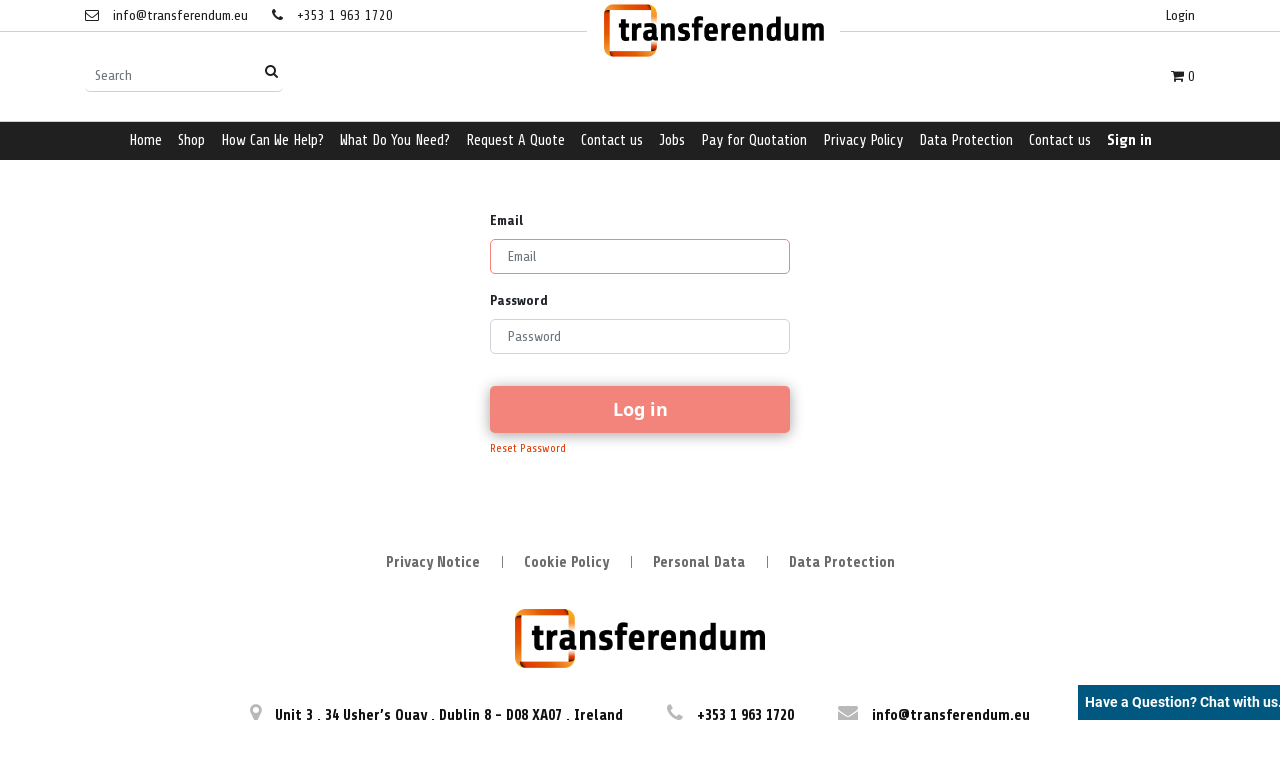

--- FILE ---
content_type: text/html; charset=utf-8
request_url: https://taberna.transferendum.eu/web/login
body_size: 5615
content:

        
        
        <!DOCTYPE html>
        <html lang="en-US" data-website-id="1" data-oe-company-name="The Translation Department Ltd">
            <head>
	            <meta charset="utf-8"/>
	            <meta http-equiv="X-UA-Compatible" content="IE=edge,chrome=1"/>
	            <meta name="viewport" content="width=device-width, initial-scale=1, user-scalable=no"/>

	            <title>Taberna</title>

	            <link type="image/x-icon" rel="shortcut icon" href="/web/image/website/1/favicon/"/>

	            <script type="text/javascript">
	                var odoo = {
	                    csrf_token: "3c28a5dad9e4240623c021e4d58d4a67176e144co",
	                };
	            </script>

	            
            <meta name="generator" content="Odoo"/>

            
            
            
            
            
            
                
                
                
                    
                        <meta property="og:type" content="website"/>
                    
                        <meta property="og:title" content="Login | Taberna - Transferendum"/>
                    
                        <meta property="og:site_name" content="The Translation Department Ltd"/>
                    
                        <meta property="og:url" content="https://taberna.transferendum.eu/web/login"/>
                    
                        <meta property="og:image" content="https://taberna.transferendum.eu/web/image/res.company/6/logo"/>
                    
                
                
                
                    
                        <meta name="twitter:card" content="summary_large_image"/>
                    
                        <meta name="twitter:title" content="Login | Taberna - Transferendum"/>
                    
                        <meta name="twitter:image" content="https://taberna.transferendum.eu/web/image/res.company/6/logo"/>
                    
                
            

            
            
                
                    <link rel="alternate" hreflang="en" href="https://taberna.transferendum.eu/web/login"/>
                
            

            <script type="text/javascript">
                odoo.session_info = {
                    is_admin: false,
                    is_system: false,
                    is_frontend: true,
                    translationURL: '/website/translations',
                    is_website_user: true,
                    user_id: 126
                };
                
            </script>

            <link type="text/css" rel="stylesheet" href="/web/content/280910-518cffe/1/web.assets_common.0.css"/>
            <link href="https://fonts.googleapis.com/css2?family=Roboto+Condensed:wght@300&amp;display=swap" rel="stylesheet"/>
            <link href="https://fonts.googleapis.com/css2?family=Share:wght@400;700&amp;display=swap" rel="stylesheet"/>
            <link type="text/css" rel="stylesheet" href="/web/content/288755-b349d89/1/web.assets_frontend.0.css"/>
            <link type="text/css" rel="stylesheet" href="/web/content/288756-b349d89/1/web.assets_frontend.1.css"/>
            <link type="text/css" rel="stylesheet" href="/web/content/288757-b349d89/1/web.assets_frontend.2.css"/>
            
            
            

            <script type="text/javascript" src="/web/content/280911-518cffe/1/web.assets_common.js"></script>
            <script type="text/javascript" src="https://apis.google.com/js/api.js"></script>
            <script type="text/javascript" src="https://js.live.net/v7.0/OneDrive.js"></script>
            <script type="text/javascript" src="/web/content/288758-b349d89/1/web.assets_frontend.js"></script>
            
            
            
        
	        </head>
	    <body>
                
            
        
            
        
        
        
    
    

            
            
        
    
            
        <div id="wrapwrap" class="   ">
                
            
        <header class=" o_affix_enabled">
                    
            <div class="top-header">
                <div class="container">
                    <div class="row align-items-center">
                        <div class="col-md-6 col-sm-6">
                            <div class="h-left">
                                <ul class="head-cinfo">
                                    <li>
                                        <a href="mailto:info@transferendum.eu">
                                            <i class="fa fa-envelope-o"></i>
                                            <span>info@transferendum.eu</span>
                                        </a>
                                    </li>
                                    <li>
                                        <a href="tel:+353 1 963 1720">
                                            <i class="fa fa-phone"></i>
                                            <span>+353 1 963 1720</span>
                                        </a>
                                    </li>
                                </ul>
                            </div>
                        </div>
                        <div class="col-md-6 col-sm-6">
                            <div class="pull-right sct-top-right">
                                <ul class="nav navbar-nav login-nav">
                                    
                                    
                                    <li>
                                        <a href="/web/login">Login</a>
                                    </li>
                                    
                                </ul>
                                
                                <div class="hprice-list">
                                    
        
        <div class="dropdown d-none ">
            
            <a role="button" href="#" class="dropdown-toggle btn btn-secondary" data-toggle="dropdown">
                Public Pricelist
            </a>
            <div class="dropdown-menu" role="menu">
                
                    <a role="menuitem" class="dropdown-item" href="/shop/change_pricelist/2">
                        <span class="switcher_pricelist" data-pl_id="2">Public Pricelist</span>
                    </a>
                
            </div>
        </div>
    
                                </div>
                            </div>
                        </div>
                    </div>
                </div>
            </div>
            <div class="header-middle" style="background: white;">
                <div class="container">
                    <div class="row align-items-center">
                        <div class="col-md-4 col-sm-4 left_search">
                            <div class="header-search">
                                <form action="/shop" method="get">
                                    
                                    <input class="form-control" name="search" placeholder="Search" type="text"/>
                                    <button class="btn">
                                        <i class="fa fa-search" title="Search"></i>
                                        <span class="oe_search_found"></span>
                                    </button>
                                </form>
                            </div>
                        </div>
                        <div class="col-md-4 col-sm-4 logo">
                            <a class="navbar-brand logo" href="/">
                                <span role="img" style="margin-top:13%;" aria-label="Logo of The Translation Department Ltd" title="The Translation Department Ltd"><img src="/web/image/website/1/header_logo?unique=2b2ed08" class="img img-fluid"/></span>
                            </a>
                        </div>
                        <div class="col-md-4 col-sm-4 right_info">
                            <div class="h-cart">
                                <ul class="head-middle-info">
                                    <li class="mobile-search">
                                        <div class="hm-search">
                                            <a class="static-search" href="#">
                                                <i class="fa fa-search" id="serch_bar_icon" title="Search"></i>
                                            </a>
                                            <div class="header-search o_hidden">
                                                <span id="close_search_bar">X</span>
                                                <form action="/shop" method="get">
                                                    
                                                    <input autofocus="" class="form-control" name="search" placeholder="Search" type="text"/>
                                                    <button class="btn btn-default">
                                                        <i class="fa fa-search" title="Search"></i>
                                                        <span class="oe_search_found"></span>
                                                    </button>
                                                </form>
                                            </div>
                                        </div>
                                    </li>
                                    
                                        
                                        <li id="my_wish" style="display:none;">
                                            <a class="top-link-checkout" href="/shop/wishlist" title="Wishlist">
                                                <i class="fa fa-heart"></i>
                                                <span class="my_wish_quantity o_animate_blink theme_scita_wish_quantity label label-primary">0</span>
                                            </a>
                                        </li>
                                    
                                    <li>
                                        <a class="top-link-checkout" href="/shop/cart" id="my_cart" title="Cart">
                                            <i class="fa fa-shopping-cart"></i>
                                            
                                            <span class="theme_scita_cart_quantity">0</span>
                                        </a>
                                        <ul class="h-cart-inner">
                                            <li>
                                                <div class="mini-cart-content dropdown-content left-hand block block-cart skip-content skip-content--style" id="header-cart">
                                                    <div class="">Your cart is empty!
                                                </div>
                                                    
                                                </div>
                                            </li>
                                        </ul>
                                    </li>
                                </ul>
                            </div>
                        </div>
                    </div>
                </div>
            </div>
        <nav class="navbar navbar-expand-md navbar-light bg-light">
                        <div class="container">
                            <button type="button" class="navbar-toggler" data-toggle="collapse" data-target="#top_menu_collapse">
                                <span class="navbar-toggler-icon"></span>
                            </button>
                            <div class="collapse navbar-collapse" id="top_menu_collapse">
                                <ul class="nav navbar-nav text-right" id="top_menu">
                                    
        
            
    
    <li class="nav-item">
        <a role="menuitem" href="/" class="nav-link ">
            <span>Home</span>
        </a>
    </li>
            
            
            
            
            
            
            
        
    

        
            
    
    <li class="nav-item">
        <a role="menuitem" href="/shop" class="nav-link ">
            <span>Shop</span>
        </a>
    </li>
            
            
            
            
            
            
            
        
    

        
            
    
    <li class="nav-item">
        <a role="menuitem" href="https://transferendum.eu/need-translation/" class="nav-link ">
            <span>How Can We Help? </span>
        </a>
    </li>
            
            
            
            
            
            
            
        
    

        
            
    
    <li class="nav-item">
        <a role="menuitem" href="https://transferendum.eu/translation-products/" class="nav-link ">
            <span>What Do You Need?</span>
        </a>
    </li>
            
            
            
            
            
            
            
        
    

        
            
    
    <li class="nav-item">
        <a role="menuitem" href="https://xrfgs.transferendum.eu/UploadTool/" class="nav-link ">
            <span>Request A Quote</span>
        </a>
    </li>
            
            
            
            
            
            
            
        
    

        
            
    
    <li class="nav-item">
        <a role="menuitem" href="https://transferendum.eu/contact-us/" class="nav-link ">
            <span>Contact us</span>
        </a>
    </li>
            
            
            
            
            
            
            
        
    

        
            
    
    <li class="nav-item">
        <a role="menuitem" href="/jobs" class="nav-link ">
            <span>Jobs</span>
        </a>
    </li>
            
            
            
            
            
            
            
        
    

        
            
    
    <li class="nav-item">
        <a role="menuitem" href="/pay_for_quote" class="nav-link ">
            <span>Pay for Quotation</span>
        </a>
    </li>
            
            
            
            
            
            
            
        
    

        
            
    
    <li class="nav-item">
        <a role="menuitem" href="https:/transferendum.eu/footer/privacy-policy/" class="nav-link ">
            <span>Privacy Policy</span>
        </a>
    </li>
            
            
            
            
            
            
            
        
    

        
            
    
    <li class="nav-item">
        <a role="menuitem" href="https://transferendum.eu/footer/data-protection/" class="nav-link ">
            <span>Data Protection</span>
        </a>
    </li>
            
            
            
            
            
            
            
        
    

        
            
    
    <li class="nav-item">
        <a role="menuitem" href="/contactus" class="nav-link ">
            <span>Contact us</span>
        </a>
    </li>
            
            
            
            
            
            
            
        
    

        
    
            
            <li class="nav-item divider d-none"></li> <li id="my_cart" style="display:none" class="nav-item d-none">
                <a href="/shop/cart" class="nav-link">
                    <i class="fa fa-shopping-cart"></i>
                    My Cart <sup class="my_cart_quantity badge badge-primary" data-order-id=""></sup>
                </a>
            </li>
            
                
                <li id="my_wish" class="nav-item" style="display:none;">
                    <a href="/shop/wishlist" class="nav-link">
                        <i class="fa fa-heart"></i>
                        Wishlist <sup class="my_wish_quantity o_animate_blink badge badge-primary">0</sup>
                    </a>
                </li>
            
        
            
        
        
            <li class="nav-item divider"></li>
            <li class="nav-item">
                <a class="nav-link" href="/web/login">
                    <b>Sign in</b>
                </a>
            </li>
        </ul>
                            </div>
                        </div>
                    </nav>
                </header>
                <main>
                    
            <div class="oe_website_login_container">
            <form class="oe_login_form" role="form" method="post" onsubmit="this.action = this.action + location.hash" action="/web/login">
                <input type="hidden" name="csrf_token" value="dd33dfbf1705eeb61c4f93e712f4f721f1da1cdfo1768592157"/>

                

                <div class="form-group field-login">
                    <label for="login">Email</label>
                    <input type="text" placeholder="Email" name="login" id="login" required="required" autofocus="autofocus" autocapitalize="off" class="form-control "/>
                </div>

                <div class="form-group field-password">
                    <label for="password">Password</label>
                    <input type="password" placeholder="Password" name="password" id="password" required="required" autocomplete="current-password" maxlength="4096" class="form-control "/>
                </div>

                
                

                <div class="clearfix oe_login_buttons text-center mb-1 pt-3">
                    <button type="submit" class="btn btn-primary btn-block">Log in</button>
                <div class="justify-content-between mt-2 d-flex small">
                    
                    <a href="/web/reset_password">Reset Password</a>
                </div>
            
                    
                    <div class="o_login_auth"></div>
                </div>

                <input type="hidden" name="redirect"/>
            </form>
        </div>
        
                </main>
                <footer class="bg-light o_footer">
                    
    <div class="footer-content sct-footer-option-1">
      <div class="container">
        <div class="row">
          <div class="col-12 sct-static-link">
            <ul>
              <li>
                <a href="/privacy-notice">Privacy Notice</a>
              </li>
              <li>
                <a href="/cookie-policy">Cookie Policy</a>
              </li>
              <li>
                <a href="/personal-data">Personal Data</a>
              </li>
              <li>
                <a href="/data-protection">Data Protection</a>
              </li>
            </ul>
          </div>
          <div class="col-12 sct-foot-logo">
            <div class="timer_counter_div"></div>
            <a href="/">
              <span alt="Logo of The Translation Department Ltd" title="The Translation Department Ltd"><img src="/web/image/website/1/footer_logo?unique=2b2ed08" class="img img-fluid"/></span>
            </a>
          </div>
          <div class="col-12 sct-fot-address">
            <ul>
              <li>
                <i>
                  <span class="fa fa-map-marker"></span>
                </i>
                <span>Unit 3</span>
                <span class="comma">,</span>
                <span>34 Usher’s Quay</span>
                <span class="comma">,</span>
                <span>Dublin 8</span>
                <span class="comma"> -</span>
                <span>D08 XA07</span>
                <span class="comma">,</span>
                
                
                <span>Ireland</span>
              </li>
              <li>
                <i>
                  <span class="fa fa-phone"></span>
                </i>
                +353 1 963 1720
              </li>
              <li>
                <i>
                  <span class="fa fa-envelope"></span>
                </i>
                info@transferendum.eu
              </li>
            </ul>
          </div>
          <div class="col-12 sct-scocial-icon-footer">
            
            
            
            
            
            
            
          </div>
        </div>
        <div class="row sct-fot-belt justify-content-between">
          <div class="sct-copyrig"> Copyright © 2024 Transferendum All Rights Reserved. <p><br/></p></div>
          <div class="sct-payment-icons">
            
          </div>
        </div>
      </div>
    </div>
  <div id="footer" class="oe_structure oe_structure_solo" style="display:none;">
      <section class="s_text_block pt16 pb8">
        <div class="container">
          <div class="row">
            <div class="col-lg-4">
              <h5>Our Products &amp; Services</h5>
              <ul class="list-unstyled">
                <li>
                  <a href="/">Home</a>
                </li>
              </ul>
            </div>
            <div class="col-lg-4" id="connect">
              <h5>Connect with us</h5>
              <ul class="list-unstyled">
                <li>
                  <a href="/contactus">Contact us</a>
                </li>
                <li>
                  <i class="fa fa-phone"></i>
                  <span class="o_force_ltr">+353 1 963 1720</span>
                </li>
                <li>
                  <i class="fa fa-envelope"></i>
                  <span>info@transferendum.eu</span>
                </li>
              </ul>
              <p> </p>
            </div>
            <div class="col-lg-4">
              <h5>
                <span>The Translation Department Ltd</span>
                <small> - <a href="/aboutus">About us</a></small>
              </h5>
              <p>As Your Language Department. We provide solutions and certified processes to support all your business language needs. We bring people together through good communication and great translation.</p>
            </div>
          </div>
        </div>
      </section>
      <div class="timer_counter_div"></div>
      <div class="timer_counter_div"></div>
      <div class="timer_counter_div"></div>
      <div class="timer_counter_div"></div>
      <div class="timer_counter_div"></div>
    
            <div class="timer_counter_div"></div>
            
        </div>
  <div class="o_footer_copyright" style="display:none">
            <div class="container">
                <div class="row">
                    <div class="col-lg-6 text-muted text-center text-md-left">
                        <span>Copyright &copy;</span> <span itemprop="name">The Translation Department Ltd</span>
                        
    

                    </div>
                    <div class="col-lg-6 text-right o_not_editable">
                        
    <div class="o_brand_promotion"></div>
		
                    </div>
                </div>
            </div>
        </div>
    </footer>
            <a class="cd-top" href="#">
                <i class="fa fa-chevron-up"></i>
            </a>
        
            </div>
                
                    <script>
                        
            

            
                
            
                document.addEventListener("DOMContentLoaded", function(event) {
                    

                    odoo.define('im_livechat.livesupport', function (require) {
            
                        var rootWidget = require('root.widget');
                        var im_livechat = require('im_livechat.im_livechat');
                        var button = new im_livechat.LivechatButton(
                            rootWidget,
                            "https://taberna.transferendum.eu",
                            {"button_text": "Have a Question? Chat with us.", "input_placeholder": false, "default_message": "Hello, how may I help you?", "channel_name": "https://taberna.transferendum.eu", "channel_id": 1, "default_username": "Visitor"}
                        );
                        button.appendTo($('body'));
                        window.livechat_button = button;
            
                    });
                });
            
        
                    </script>
                
            
        <script id="tracking_code">
            (function(i,s,o,g,r,a,m){i['GoogleAnalyticsObject']=r;i[r]=i[r]||function(){
            (i[r].q=i[r].q||[]).push(arguments)},i[r].l=1*new Date();a=s.createElement(o),
            m=s.getElementsByTagName(o)[0];a.async=1;a.src=g;m.parentNode.insertBefore(a,m)
            })(window,document,'script','//www.google-analytics.com/analytics.js','ga');

            ga('create', _.str.trim('UA-79780569-1'), 'auto');
            ga('send','pageview');
        </script>
    
        
            </body>
        </html>
    
    
    
    

--- FILE ---
content_type: text/css
request_url: https://taberna.transferendum.eu/web/content/288756-b349d89/1/web.assets_frontend.1.css
body_size: 71984
content:
.o_ace_view_editor .btn:not(.o_btn_preview).btn-primary.disabled, .o_ace_view_editor .btn:not(.o_btn_preview).btn-primary:disabled{color: #FFFFFF; background-color: #005880; border-color: #005880;} .o_ace_view_editor .btn:not(.o_btn_preview).btn-primary:not(:disabled):not(.disabled):active, .o_ace_view_editor .btn:not(.o_btn_preview).btn-primary:not(:disabled):not(.disabled).active, .show > .o_ace_view_editor .btn:not(.o_btn_preview).btn-primary.dropdown-toggle{color: #FFFFFF; background-color: #00354d; border-color: #002c40;} .o_ace_view_editor .btn:not(.o_btn_preview).btn-primary:not(:disabled):not(.disabled):active:focus, .o_ace_view_editor .btn:not(.o_btn_preview).btn-primary:not(:disabled):not(.disabled).active:focus, .show > .o_ace_view_editor .btn:not(.o_btn_preview).btn-primary.dropdown-toggle:focus{box-shadow: 0 0 0 0.2rem rgba(0, 88, 128, 0.5);} .o_ace_view_editor .btn:not(.o_btn_preview).btn-secondary{color: #212529; background-color: #fcfcfc; border-color: #fcfcfc; color: #005880;} .o_ace_view_editor .btn:not(.o_btn_preview).btn-secondary:hover{color: #212529; background-color: #e9e9e9; border-color: #e3e2e2;} .o_ace_view_editor .btn:not(.o_btn_preview).btn-secondary:focus, .o_ace_view_editor .btn:not(.o_btn_preview).btn-secondary.focus{box-shadow: 0 0 0 0.2rem rgba(252, 252, 252, 0.5);} .o_ace_view_editor .btn:not(.o_btn_preview).btn-secondary.disabled, .o_ace_view_editor .btn:not(.o_btn_preview).btn-secondary:disabled{color: #212529; background-color: #fcfcfc; border-color: #fcfcfc;} .o_ace_view_editor .btn:not(.o_btn_preview).btn-secondary:not(:disabled):not(.disabled):active, .o_ace_view_editor .btn:not(.o_btn_preview).btn-secondary:not(:disabled):not(.disabled).active, .show > .o_ace_view_editor .btn:not(.o_btn_preview).btn-secondary.dropdown-toggle{color: #212529; background-color: #e3e2e2; border-color: gainsboro;} .o_ace_view_editor .btn:not(.o_btn_preview).btn-secondary:not(:disabled):not(.disabled):active:focus, .o_ace_view_editor .btn:not(.o_btn_preview).btn-secondary:not(:disabled):not(.disabled).active:focus, .show > .o_ace_view_editor .btn:not(.o_btn_preview).btn-secondary.dropdown-toggle:focus{box-shadow: 0 0 0 0.2rem rgba(252, 252, 252, 0.5);} .o_ace_view_editor .btn:not(.o_btn_preview).btn-link{color: #212529; background-color: #fcfcfc; border-color: #fcfcfc; color: #005880;} .o_ace_view_editor .btn:not(.o_btn_preview).btn-link:hover{color: #212529; background-color: #e9e9e9; border-color: #e3e2e2;} .o_ace_view_editor .btn:not(.o_btn_preview).btn-link:focus, .o_ace_view_editor .btn:not(.o_btn_preview).btn-link.focus{box-shadow: 0 0 0 0.2rem rgba(252, 252, 252, 0.5);} .o_ace_view_editor .btn:not(.o_btn_preview).btn-link.disabled, .o_ace_view_editor .btn:not(.o_btn_preview).btn-link:disabled{color: #212529; background-color: #fcfcfc; border-color: #fcfcfc;} .o_ace_view_editor .btn:not(.o_btn_preview).btn-link:not(:disabled):not(.disabled):active, .o_ace_view_editor .btn:not(.o_btn_preview).btn-link:not(:disabled):not(.disabled).active, .show > .o_ace_view_editor .btn:not(.o_btn_preview).btn-link.dropdown-toggle{color: #212529; background-color: #e3e2e2; border-color: gainsboro;} .o_ace_view_editor .btn:not(.o_btn_preview).btn-link:not(:disabled):not(.disabled):active:focus, .o_ace_view_editor .btn:not(.o_btn_preview).btn-link:not(:disabled):not(.disabled).active:focus, .show > .o_ace_view_editor .btn:not(.o_btn_preview).btn-link.dropdown-toggle:focus{box-shadow: 0 0 0 0.2rem rgba(252, 252, 252, 0.5);} .o_ace_view_editor .btn:not(.o_btn_preview).btn-success{color: #FFFFFF; background-color: #40ad67; border-color: #40ad67;} .o_ace_view_editor .btn:not(.o_btn_preview).btn-success:hover{color: #FFFFFF; background-color: #369156; border-color: #328851;} .o_ace_view_editor .btn:not(.o_btn_preview).btn-success:focus, .o_ace_view_editor .btn:not(.o_btn_preview).btn-success.focus{box-shadow: 0 0 0 0.2rem rgba(64, 173, 103, 0.5);} .o_ace_view_editor .btn:not(.o_btn_preview).btn-success.disabled, .o_ace_view_editor .btn:not(.o_btn_preview).btn-success:disabled{color: #FFFFFF; background-color: #40ad67; border-color: #40ad67;} .o_ace_view_editor .btn:not(.o_btn_preview).btn-success:not(:disabled):not(.disabled):active, .o_ace_view_editor .btn:not(.o_btn_preview).btn-success:not(:disabled):not(.disabled).active, .show > .o_ace_view_editor .btn:not(.o_btn_preview).btn-success.dropdown-toggle{color: #FFFFFF; background-color: #328851; border-color: #2f7e4b;} .o_ace_view_editor .btn:not(.o_btn_preview).btn-success:not(:disabled):not(.disabled):active:focus, .o_ace_view_editor .btn:not(.o_btn_preview).btn-success:not(:disabled):not(.disabled).active:focus, .show > .o_ace_view_editor .btn:not(.o_btn_preview).btn-success.dropdown-toggle:focus{box-shadow: 0 0 0 0.2rem rgba(64, 173, 103, 0.5);} .o_ace_view_editor .btn:not(.o_btn_preview).btn-info{color: #FFFFFF; background-color: #6999a8; border-color: #6999a8;} .o_ace_view_editor .btn:not(.o_btn_preview).btn-info:hover{color: #FFFFFF; background-color: #568695; border-color: #517e8d;} .o_ace_view_editor .btn:not(.o_btn_preview).btn-info:focus, .o_ace_view_editor .btn:not(.o_btn_preview).btn-info.focus{box-shadow: 0 0 0 0.2rem rgba(105, 153, 168, 0.5);} .o_ace_view_editor .btn:not(.o_btn_preview).btn-info.disabled, .o_ace_view_editor .btn:not(.o_btn_preview).btn-info:disabled{color: #FFFFFF; background-color: #6999a8; border-color: #6999a8;} .o_ace_view_editor .btn:not(.o_btn_preview).btn-info:not(:disabled):not(.disabled):active, .o_ace_view_editor .btn:not(.o_btn_preview).btn-info:not(:disabled):not(.disabled).active, .show > .o_ace_view_editor .btn:not(.o_btn_preview).btn-info.dropdown-toggle{color: #FFFFFF; background-color: #517e8d; border-color: #4d7784;} .o_ace_view_editor .btn:not(.o_btn_preview).btn-info:not(:disabled):not(.disabled):active:focus, .o_ace_view_editor .btn:not(.o_btn_preview).btn-info:not(:disabled):not(.disabled).active:focus, .show > .o_ace_view_editor .btn:not(.o_btn_preview).btn-info.dropdown-toggle:focus{box-shadow: 0 0 0 0.2rem rgba(105, 153, 168, 0.5);} .o_ace_view_editor .btn:not(.o_btn_preview).btn-warning{color: #212529; background-color: #f0ad4e; border-color: #f0ad4e;} .o_ace_view_editor .btn:not(.o_btn_preview).btn-warning:hover{color: #212529; background-color: #ed9d2b; border-color: #ec971f;} .o_ace_view_editor .btn:not(.o_btn_preview).btn-warning:focus, .o_ace_view_editor .btn:not(.o_btn_preview).btn-warning.focus{box-shadow: 0 0 0 0.2rem rgba(240, 173, 78, 0.5);} .o_ace_view_editor .btn:not(.o_btn_preview).btn-warning.disabled, .o_ace_view_editor .btn:not(.o_btn_preview).btn-warning:disabled{color: #212529; background-color: #f0ad4e; border-color: #f0ad4e;} .o_ace_view_editor .btn:not(.o_btn_preview).btn-warning:not(:disabled):not(.disabled):active, .o_ace_view_editor .btn:not(.o_btn_preview).btn-warning:not(:disabled):not(.disabled).active, .show > .o_ace_view_editor .btn:not(.o_btn_preview).btn-warning.dropdown-toggle{color: #212529; background-color: #ec971f; border-color: #ea9214;} .o_ace_view_editor .btn:not(.o_btn_preview).btn-warning:not(:disabled):not(.disabled):active:focus, .o_ace_view_editor .btn:not(.o_btn_preview).btn-warning:not(:disabled):not(.disabled).active:focus, .show > .o_ace_view_editor .btn:not(.o_btn_preview).btn-warning.dropdown-toggle:focus{box-shadow: 0 0 0 0.2rem rgba(240, 173, 78, 0.5);} .o_ace_view_editor .btn:not(.o_btn_preview).btn-danger{color: #FFFFFF; background-color: #e6586c; border-color: #e6586c;} .o_ace_view_editor .btn:not(.o_btn_preview).btn-danger:hover{color: #FFFFFF; background-color: #e1374f; border-color: #df2c45;} .o_ace_view_editor .btn:not(.o_btn_preview).btn-danger:focus, .o_ace_view_editor .btn:not(.o_btn_preview).btn-danger.focus{box-shadow: 0 0 0 0.2rem rgba(230, 88, 108, 0.5);} .o_ace_view_editor .btn:not(.o_btn_preview).btn-danger.disabled, .o_ace_view_editor .btn:not(.o_btn_preview).btn-danger:disabled{color: #FFFFFF; background-color: #e6586c; border-color: #e6586c;} .o_ace_view_editor .btn:not(.o_btn_preview).btn-danger:not(:disabled):not(.disabled):active, .o_ace_view_editor .btn:not(.o_btn_preview).btn-danger:not(:disabled):not(.disabled).active, .show > .o_ace_view_editor .btn:not(.o_btn_preview).btn-danger.dropdown-toggle{color: #FFFFFF; background-color: #df2c45; border-color: #dd213c;} .o_ace_view_editor .btn:not(.o_btn_preview).btn-danger:not(:disabled):not(.disabled):active:focus, .o_ace_view_editor .btn:not(.o_btn_preview).btn-danger:not(:disabled):not(.disabled).active:focus, .show > .o_ace_view_editor .btn:not(.o_btn_preview).btn-danger.dropdown-toggle:focus{box-shadow: 0 0 0 0.2rem rgba(230, 88, 108, 0.5);} .o_ace_view_editor :not(.input-group):not(.form-group):not(.input-group-append):not(.input-group-prepend) > .form-control{height: 34px;} .o_ace_view_editor .form-control{padding: 6px 12px; font-size: 14px; line-height: 1.5; border: 1px solid #d4d5d7; color: #555; background-color: #fff; border-radius: 0;} .o_ace_view_editor .form-control.is-invalid{border-color: #dc3545;} .o_ace_view_editor .input-group .form-control{height: auto;} .o_ace_view_editor .input-group-text{background-color: #e9ecef;} .o_ace_view_editor .was-validated .form-control:invalid{border-color: #dc3545;} .o_ace_view_editor select.form-control{-webkit-appearance: none; -moz-appearance: none; appearance: none; background: url("[data-uri] sbnM6eGxpbms9J2h0dHA6Ly93d3cudzMub3JnLzE5OTkveGxpbmsnIHdpZHRoPScyNCcgaGVpZ2 h0PScyNCcgdmlld0JveD0nMCAwIDI0IDI0Jz48cGF0aCBpZD0nc3ZnXzEnIGQ9J203LjQwNiw3L jgyOGw0LjU5NCw0LjU5NGw0LjU5NCwtNC41OTRsMC40MDYsMS40MDZsLTUsNC43NjZsLTUsLTQu NzY2bDAuNDA2LC0xLjQwNnonIGZpbGw9JyM4ODgnLz48L3N2Zz4="); background-position: 100% 65%; background-repeat: no-repeat;} .tour .popover-navigation{margin-left: 13px; margin-bottom: 8px;} .css_published .btn-danger, .css_published .css_publish{display: none;} .css_unpublished .btn-success, .css_unpublished .css_unpublish{display: none;} [data-publish='off'] > *:not(.css_options){opacity: 0.5;} @media print{a[href]:after{content: initial;}} .o_page_management_info .o_switch{padding-top: 9px;} #list_website_pages th{background-color: #005880; color: white;} #list_website_pages td, #list_website_pages th{padding: 0.45rem;} #list_website_pages td > a.fa{margin-left: 5px; color: #005880;} #list_website_pages td .text-muted{opacity: 0.5;} #list_website_pages .fa-check, #list_website_pages .fa-eye-slash{color: #17a2b8;} 

/* /website/static/src/scss/website.zoomodoo.scss defined in bundle 'web.assets_frontend' */
 .zoomodoo{position: relative; display: inline-block; *display: inline; *zoom: 1;} .zoomodoo img{vertical-align: bottom;} .zoomodoo-flyout{position: absolute; z-index: 100; overflow: hidden; background: #FFF; top: 0; width: 100%; height: 100%;} .zoomodoo-flyout img{max-width: 500%;} .zoomodoo-hover .zoomodoo-flyout{left: 0;} .zoomodoo-next .zoomodoo-flyout{left: 100%;} 

/* /website_mail/static/src/css/website_mail.scss defined in bundle 'web.assets_frontend' */
 .js_follow[data-follow='on'] .js_follow_btn, .js_follow[data-follow='off'] .js_unfollow_btn{display: none;} 

/* /website_form/static/src/scss/website_form.custom.web.assets_frontend.scss defined in bundle 'web.assets_frontend' */
 .o_website_form_flex{display: -webkit-box; display: -webkit-flex; display: flex; -webkit-flex-wrap: wrap; flex-wrap: wrap;} .o_website_form_flex_item{flex-basis: 33%;} @media (max-width: 991.98px){.o_website_form_flex_item{flex-basis: 50%;}} @media (max-width: 767.98px){.o_website_form_flex_item{flex-basis: 100%;}} .o_website_form_field_hidden{display: none;} .editor_enable .o_website_form_field_hidden{display: block; opacity: 0.5;} .editor_enable .s_website_form .form-field select{pointer-events: none;} .o_website_form_required .col-form-label:after, .o_website_form_required_custom .col-form-label:after{content: ' *';} #editable_select.form-control{height: 100%;} .form-field input[type=file].form-control{height: 100%;} .form-control{border-radius: 5px !important;} 

/* /hr_translator/static/src/css/custom.css defined in bundle 'web.assets_frontend' */
.js_lang_selector td:nth-child(1){text-align: center; vertical-align: middle; font-size: 15px; cursor: pointer;} .js_state_row{display: none;} .signature{border: 1px dotted black; background-color:lightgrey;} html.touch #content{float:left; width:92%;} html.touch #scrollgrabber{float:right; width:4%; margin-right:2%; background-image:url([data-uri])} html.borderradius #scrollgrabber{border-radius: 1em;} .js_surveyform .signature-btn{float: right;} .js_surveyform .signature-panel-heading{height: 40px;} .js_surveyform .signature-panel-heading h4{float: left;} 

/* /translationie_realex_payment_integration/static/src/css/payment.css defined in bundle 'web.assets_frontend' */
 .sca_info label{width: 100px;} .sca_info div{margin-top: 2%;} .address{display: block; margin-left: 100px; margin-top: 5px;} #col1{float: left; display: inline-block;} #col2{float: left; display: inline-block; margin-left: 20px;} #col1 div{width: 300px;} #col2 div{width: 600px;} .hpp{clear: both; margin-left: 40%; margin-top: 30px; margin-bottom: 20px;} input.scaError, select.scaError{border-width: 1px !important; border-style: solid !important; border-color: #cc0000 !important; background-color: #f3d8d8 !important; background-image: url(/translationie_realex_payment_integration/static/src/img/error-shading.png) !important; background-position: 50% 50% !important; background-repeat: repeat !important;} label.scaError{color: red; font-size: 11px; display: block; float: none; width: 300px;} .errorSpan{display: block; float:right;} .errorSpan label{width: 300px;} .disclaimer{font-weight: bold;} .payment-btn{float:left; width:180px; height:50px; margin-top:20px; margin-bottom:20px; background-color: #ffffff; border: 1px solid #e13c00; border-radius:5px; color: #000000; cursor: pointer;} .deposit_message{margin-top: 50px;} 

/* /vpcs_survey_rating/static/src/css/star-rating.css defined in bundle 'web.assets_frontend' */
 .rating-loading{width: 25px; height: 25px; font-size: 0; color: #fff; background: transparent url('/vpcs_survey_rating/static/src/css/../img/loading.gif') top left no-repeat; border: none;} .rating-container .rating-stars{position: relative; cursor: pointer; vertical-align: middle; display: inline-block; overflow: hidden; white-space: nowrap;} .rating-container .rating-input{position: absolute; cursor: pointer; width: 100%; height: 1px; bottom: 0; left: 0; font-size: 1px; border: none; background: none; opacity: 0; padding: 0; margin: 0;} .rating-container.is-display-only .rating-input, .rating-container.is-display-only .rating-stars{cursor: default;} .rating-disabled .rating-input, .rating-disabled .rating-stars{cursor: not-allowed;} .rating-container .star{display: inline-block; margin: 0 2px; text-align: center;} .rating-container .empty-stars{color: #aaa;} .rating-container .filled-stars{position: absolute; left: 0; top: 0; margin: auto; color: #fde16d; white-space: nowrap; overflow: hidden; -webkit-text-stroke: 1px #777; text-shadow: 1px 1px #999;} .rating-rtl{float: right;} .rating-animate .filled-stars{transition: width 0.25s ease;} .rating-rtl .filled-stars{left: auto; right: 0; transition: none; -webkit-transform: matrix(-1, 0, 0, 1, 0, 0); transform: matrix(-1, 0, 0, 1, 0, 0);} .rating-rtl.is-star .filled-stars{right: 0.06em;} .rating-rtl.is-heart .empty-stars{margin-right: 0.07em;} .rating-container .clear-rating{color: #aaa; cursor: not-allowed; display: inline-block; vertical-align: middle; font-size: 60%;} .clear-rating-active{cursor: pointer !important;} .clear-rating-active:hover{color: #843534;} .rating-container .clear-rating{padding-right: 5px;} .rating-container .caption .label{display: inline-block; padding: .25em .4em; line-height: 1; text-align: center; vertical-align: baseline; border-radius: .25rem;} .rating-container .caption{color: #999; display: inline-block; vertical-align: middle; line-height: 1;} .rating-container .caption{margin-left: 5px; margin-right: 0;} .rating-rtl .caption{margin-right: 5px; margin-left: 0;} @media print{.rating-container .clear-rating{display: none;}} .rating-xl{font-size: 48px;} .rating-lg{font-size: 40px;} .rating-md{font-size: 32px;} .rating-sm{font-size: 24px;} .rating-xs{font-size: 16px;} .rating-xl .caption{font-size: 20px;} .rating-lg .caption{font-size: 18px;} .rating-md .caption{font-size: 16px;} .rating-sm .caption{font-size: 14px;} .rating-xs .caption{font-size: 12px;} 

/* /website_sale/static/src/scss/website_sale.custom.web.assets_frontend.scss defined in bundle 'web.assets_frontend' */
 .oe_product{border: 0px solid rgba(100, 100, 100, 0.2);} .oe_website_sale ul ul{margin-left: 1.5rem;} .oe_website_sale .o_payment_form .card{border-radius: 4px !important;} .oe_website_sale .address-inline address{display: inline-block;} .oe_website_sale table#cart_products tr td, .oe_website_sale table#suggested_products tr td{vertical-align: middle;} .oe_website_sale table#cart_products{margin-bottom: 0;} .oe_website_sale table#cart_products td:first-child, .oe_website_sale table#cart_products th:first-child{padding-left: 15px;} .oe_website_sale h1[itemprop="name"], .oe_website_sale .oe_product_cart form h5{word-wrap: break-word;} @media (max-width: 767.98px){.oe_website_sale .td-img{display: none;}} @media (min-width: 1200px){.oe_website_sale .toggle_summary_div{max-width: 400px;}} .o_alternative_product{margin: auto;} .oe_product{position: relative;} .oe_product .oe_product_image{position: absolute; left: 15px; right: 15px; top: 15px; bottom: 55px; text-align: center;} .oe_product .oe_product_image img{max-width: 80%; max-height: 80%; margin: auto; position: absolute; top: 0; left: 0; bottom: 0; right: 0; z-index: 4;} .oe_product section{position: absolute; left: 0; right: 0; bottom: 0; overflow: hidden; padding: 0 15px 0 10px; min-height: 56px; border-top: 1px solid rgba(255, 255, 255, 0.2); background: rgba(255, 255, 255, 0.75); z-index: 5;} .oe_product .product_price{bottom: 0;} .oe_product .oe_product_cart{position: relative; width: 100%; height: 100%;} .oe_product .oe_subdescription{font-size: 0.8em; overflow: hidden; margin-bottom: 10px;} .oe_mycart .input-group-addon{padding-left: 6px; padding-right: 6px;} .oe_product.oe_image_full .oe_product_image{left: 0; right: 0; top: 0; bottom: 0;} .oe_product.oe_ribbon_promo .ribbon-wrapper{display: block;} .oe_product .ribbon-wrapper{display: none; width: 85px; height: 88px; z-index: 5; overflow: hidden; position: absolute; top: 0; right: 0;} .oe_product .ribbon{font: bold 15px Sans-Serif; color: white; text-align: center; transform: rotate(45deg); position: relative; padding: 7px 0; left: -5px; top: 15px; width: 120px; cursor: default;} #products_grid > table tr:not(:first-child) > td{height: 100%;} #products_grid.col-lg-12 > table > tbody > tr > td:empty, #products_grid.col-lg-9 > table > tbody > tr > td:empty{height: 0;} #products_grid.col-lg-12 .oe-height-1{height: 75px;} #products_grid.col-lg-12 .oe-height-2{height: 150px;} #products_grid.col-lg-12 .oe-height-4{height: 300px;} #products_grid.col-lg-12 .oe-height-6{height: 450px;} #products_grid.col-lg-12 .oe-height-8{height: 600px;} #products_grid.col-lg-9 .oe-height-1{height: 70px;} #products_grid.col-lg-9 .oe-height-2{height: 140px;} #products_grid.col-lg-9 .oe-height-4{height: 280px;} #products_grid.col-lg-9 .oe-height-6{height: 420px;} #products_grid.col-lg-9 .oe-height-8{height: 560px;} #products_grid .oe_product.oe_grid .oe_subdescription{max-height: 40px;} @media (min-width: 992px){#products_grid.col-lg-12 .oe-height-1{height: 95px;}#products_grid.col-lg-12 .oe-height-2{height: 190px;}#products_grid.col-lg-12 .oe-height-4{height: 380px;}#products_grid.col-lg-12 .oe-height-6{height: 570px;}#products_grid.col-lg-12 .oe-height-8{height: 760px;}#products_grid.col-lg-12 .oe_product.oe_grid .oe_subdescription{max-height: 70px;}#products_grid.col-lg-9 .oe-height-1{height: 72px;}#products_grid.col-lg-9 .oe-height-2{height: 144px;}#products_grid.col-lg-9 .oe-height-4{height: 288px;}#products_grid.col-lg-9 .oe-height-6{height: 432px;}#products_grid.col-lg-9 .oe-height-8{height: 576px;}} @media (min-width: 1200px){#products_grid.col-lg-12 .oe-height-1{height: 125px;}#products_grid.col-lg-12 .oe-height-2{height: 250px;}#products_grid.col-lg-12 .oe-height-4{height: 500px;}#products_grid.col-lg-12 .oe-height-6{height: 750px;}#products_grid.col-lg-12 .oe-height-8{height: 1000px;}#products_grid.col-lg-9 .oe-height-1{height: 95px;}#products_grid.col-lg-9 .oe-height-2{height: 190px;}#products_grid.col-lg-9 .oe-height-4{height: 380px;}#products_grid.col-lg-9 .oe-height-6{height: 570px;}#products_grid.col-lg-9 .oe-height-8{height: 760px;}#products_grid .oe_product.oe_grid .oe_subdescription{max-height: 120px;}} @media (max-width: 767.98px){#products_grid table, #products_grid tbody, #products_grid td, #products_grid tr{float: left; width: 100%; display: inline-block;}#products_grid .oe_product{float: left; width: 100%; display: inline-block;}#products_grid .oe_product.oe_grid{height: 400px;}#products_grid .oe_product.oe_grid section{background: rgba(100, 100, 100, 0.2);}#products_grid .oe_product .oe_subdescription{max-height: 200px;}} @media (max-width: 400px){#products_grid .oe_product.oe_grid{height: 270px;}#products_grid .oe_product.oe_list{height: 200px;}#products_grid .oe_product.oe_list .oe_subdescription{max-height: 40px;}#products_grid .oe_product.oe_list section{background: rgba(100, 100, 100, 0.2);}#products_grid .oe_product .oe_product_image{top: 0; bottom: 65px;}#products_grid .oe_product.oe_image_full .oe_product_image{bottom: 50px;}} .oe_cart table td:first-child{min-width: 76px;} .oe_cart > .oe_structure{clear: both;} div#payment_method div.list-group{margin-left: 40px;} div#payment_method .list-group-item{padding-top: 5px; padding-bottom: 5px;} @media (min-width: 400px){.oe_product.oe_list{border: none; border-bottom: 1px solid rgba(100, 100, 100, 0.2); width: 100%; min-height: 100px; position: relative; padding-bottom: 5px; padding-left: 180px;}.oe_product.oe_list .oe_product_image{top: 0; bottom: 0; left: 0; right: 0; width: 170px;}.oe_product.oe_list section{position: relative; border: 0; top: auto; bottom: auto; left: auto; right: auto; background: transparent;}} .oe_website_sale .row .row .col-lg-12{float: none;} .product_detail_img{margin-left: auto; margin-right: auto; display: block; max-height: 500px;} .oe_website_sale input.js_quantity{min-width: 48px; text-align: center;} .oe_website_sale input.quantity{padding: 0;} .oe_overlay_options .dropdown div[name="size"] table{margin-left: 20px;} .oe_overlay_options .dropdown div[name="size"] td{margin: 0; padding: 0; width: 20px; height: 20px; border: 1px #dddddd solid; cursor: pointer;} .oe_overlay_options .dropdown div[name="size"] td.selected{background-color: #B1D4F1;} .oe_overlay_options .dropdown div[name="size"] table.oe_hover td.selected{background-color: transparent;} .oe_overlay_options .dropdown div[name="size"] table.oe_hover td.select{background-color: #B1D4F1;} ul.wizard{padding: 0; margin-top: 20px; list-style: none outside none; -webkit-border-radius: 4px; -moz-border-radius: 4px; border-radius: 4px; -webkit-box-shadow: 0 1px 2px rgba(0, 0, 0, 0.065); -moz-box-shadow: 0 1px 2px rgba(0, 0, 0, 0.065); box-shadow: 0 1px 2px rgba(0, 0, 0, 0.065);} ul.wizard li{border: 1px solid #d4d4d4; border-right-width: 0; position: relative; float: left; padding: 0 10px 0 20px; margin: 0; line-height: 38px; background: #fbfbfb;} ul.wizard li .chevron{position: absolute; top: 0; right: -10px; z-index: 1; display: block; border: 20px solid transparent; border-right: 0; border-left: 10px solid #d4d4d4;} ul.wizard li .chevron:before{position: absolute; top: -20px; right: 1px; display: block; border: 20px solid transparent; border-right: 0; border-left: 10px solid #fbfbfb; content: "";} ul.wizard li .o_link_disable{text-decoration: none; color: inherit; cursor: text;} ul.wizard li.text-success{background: #f3f4f5;} ul.wizard li.text-success .chevron:before{border-left: 10px solid #f5f5f5;} ul.wizard li.text-primary{background: #f1f6fc;} ul.wizard li.text-primary .chevron:before{border-left: 10px solid #f1f6fc;} ul.wizard li:first-child{padding-left: 15px; border-radius: 4px 0 0 4px;} ul.wizard li:last-child{border-radius: 0 4px 4px 0; border-right-width: 1px;} ul.wizard li:last-child .chevron{display: none;} #o_shop_collapse_category li{width: 100%;} #o_shop_collapse_category li a{display: inline-block; width: 80%; padding-left: 3px;} #o_shop_collapse_category li i.fa{cursor: pointer;} .mycart-popover{max-width: 500px; min-width: 250px;} .mycart-popover .cart_line{border-bottom: 1px #EEE solid;} tr#empty{display: none;} td.noborder{border: none !important;} .border_primary{border: 1px solid #00A09D;} .js_change_shipping{cursor: pointer;} a.no-decoration{cursor: pointer; text-decoration: none !important;} #o-carousel-product.css_not_available{opacity: 0.2;} #o-carousel-product .carousel-inner div.item, #o-carousel-product .carousel-control-prev, #o-carousel-product .carousel-control-next{height: 400px;} #o-carousel-product .carousel-inner div.item img{max-height: 100%;} #o-carousel-product .carousel-control-prev, #o-carousel-product carousel-control-next{background-image: none !important;} #o-carousel-product .carousel-indicators{background-color: transparent; margin: 10px 0 0; overflow-y: hidden; position: static; text-align: left; white-space: nowrap; width: 100%; height: 100px !important; text-align: center; list-style-position: inside;} #o-carousel-product .carousel-indicators li{background-color: transparent !important; border-radius: 0; display: inline-block; margin: 0 !important; width: 54px !important; height: 54px !important; border: 0 !important; box-shadow: none !important;} #o-carousel-product .carousel-indicators li img{display: block; opacity: 0.5;} #o-carousel-product .carousel-indicators li.active img{opacity: 1;} .ecom-zoomable:not(.ecom-autozoom) img[data-zoom]{cursor: zoom-in;} .ecom-zoomable.ecom-autozoom img[data-zoom]{cursor: crosshair;} .ecom-zoomable .o_editable img[data-zoom]{cursor: pointer;} .break-word{word-wrap: break-word;} #coupon_box form{max-width: 300px;} .font-weight-normal{font-weight: normal;} .o_website_sale_animate{opacity: 0.7; position: absolute !important; height: 150px; width: 150px; z-index: 1020;} .o_red_highlight{background: #db0700 !important; box-shadow: 0 0 0 0 rgba(240, 8, 0, 0.4); transition: all 0.5s linear;} .o_shadow_animation{box-shadow: 0 0 5px 10px rgba(240, 8, 0, 0.4) !important;} 

/* /website_sale/static/src/scss/website_mail.custom.web.assets_frontend.scss defined in bundle 'web.assets_frontend' */
 .oe_msg img.oe_msg_avatar{width: 50px; margin-right: 10px;} .oe_msg_attachment{display: inline-block; width: 120px; margin: 4px 2px; min-height: 80px; position: relative; border-radius: 5px; text-align: center; vertical-align: top;} .oe_msg_attachment a img.oe_attachment_embedded{display: block; position: relative; margin: 0 0 0 10px; width: 100px; height: 80px; border-radius: 5px; border: solid 3px #FFF; -webkit-box-shadow: 0 3px 10px rgba(0, 0, 0, 0.19); -moz-box-shadow: 0 3px 10px rgba(0, 0, 0, 0.19); box-shadow: 0 3px 10px rgba(0, 0, 0, 0.19);} .oe_msg_attachment a div.oe_attachment_name{display: inline-block; max-width: 100%; padding: 1px 3px; margin-top: 2px; margin-bottom: 5px; background: #F4F5FA; overflow: hidden; color: #4c4c4c; text-shadow: none; border-radius: 5px; word-wrap: break-word;} 

/* /website_sale/static/src/scss/website_sale_frontend.scss defined in bundle 'web.assets_frontend' */
 .progress-wizard{margin-top: 15px; padding: 0 15px;} @media (min-width: 768px){.progress-wizard{padding: 0;}} .progress-wizard .progress-wizard-step{position: relative;} @media (min-width: 768px){.progress-wizard .progress-wizard-step{margin-top: 0.8125rem; float: left; width: 33.33333333%;}.o_wizard_has_extra_step + .progress-wizard .progress-wizard-step{width: 25%;}} @media (max-width: 767.98px){.progress-wizard .progress-wizard-step.disabled, .progress-wizard .progress-wizard-step.complete{display: none;}} .progress-wizard .progress-wizard-step .progress-wizard-dot{width: 0.625rem; height: 0.625rem; position: relative; display: inline-block; background-color: white; border-radius: 50%; box-shadow: 0 0 0 0.125rem #e9ecef;} @media (min-width: 768px){.progress-wizard .progress-wizard-step .progress-wizard-dot{position: absolute; top: auto; left: 50%; bottom: auto; right: auto; margin: -0.375rem 0 0 -0.3125rem;}} .progress-wizard .progress-wizard-step .progress-wizard-steplabel{color: #6c757d; margin: 5px 0 5px 5px; font-size: 0.875rem; display: inline-block;} @media (min-width: 768px){.progress-wizard .progress-wizard-step .progress-wizard-steplabel{display: block; margin: 1rem 0 20px 0;}} @media (max-width: 767.98px){.progress-wizard .progress-wizard-step .progress-wizard-steplabel{margin-left: -15px; font-size: 24px;}} .progress-wizard .progress-wizard-step .progress-wizard-bar{height: 0.125rem; background-color: #e9ecef;} .progress-wizard .progress-wizard-step.active .progress-wizard-dot{animation: fadeIn 1s ease 0s 1 normal none running; background: #00A09D; box-shadow: 0 0 0 0.1875rem white, 0 0 0 0.25rem rgba(0, 160, 157, 0.5);} .progress-wizard .progress-wizard-step.active .progress-wizard-steplabel{color: #212529; font-weight: bolder;} .progress-wizard .progress-wizard-step.complete .progress-wizard-dot{background: none; box-shadow: none;} .progress-wizard .progress-wizard-step.complete .progress-wizard-dot:after{position: absolute; top: -0.3125rem; left: -0.3125rem; bottom: auto; right: auto; width: 1.25rem; height: 1.25rem; border-radius: 100%; background: white; color: #28a745; text-align: center; line-height: 1; font-size: 1.25rem; font-family: FontAwesome; content: "\f058";} .progress-wizard .progress-wizard-step.complete .progress-wizard-steplabel{color: #28a745;} .progress-wizard .progress-wizard-step.complete:hover:not(.disabled) .progress-wizard-dot:after{color: #28a745;} .progress-wizard .progress-wizard-step.complete:hover:not(.disabled) .progress-wizard-steplabel{color: #212529;} .progress-wizard .progress-wizard-step.disabled{cursor: default;} table.js_cart_lines .td-img img{max-height: 64px;} 

/* /sale/static/src/scss/sale_portal.scss defined in bundle 'web.assets_frontend' */
 .orders_vertical_align{display: -webkit-box; display: -webkit-flex; display: flex; align-items: center;} .orders_label_text_align{vertical-align: 15%;} .sale_tbody .o_line_note{word-break: break-word; word-wrap: break-word; overflow-wrap: break-word;} .sale_tbody input.js_quantity{min-width: 48px; text-align: center;} .sale_tbody input.quantity{padding: 0;} 

/* /sale/static/src/scss/product_configurator.scss defined in bundle 'web.assets_frontend' */
 .css_attribute_color{display: inline-block; border: 1px solid #999999; text-align: center;} .css_attribute_color input{margin: 8px; height: 13px; opacity: 0;} .css_attribute_color.active{border: 3px ridge #66ee66;} .css_attribute_color.active input{margin: 6px;} .css_attribute_color.custom_value{background-image: linear-gradient(to bottom right, #FF0000, #FFF200, #1E9600);} .css_not_available_msg{display: none;} .css_not_available.js_product > *:nth-child(4) > *{display: none;} .css_not_available.js_product .css_quantity, .css_not_available.js_product .product_price{display: none;} .css_not_available.js_product .css_not_available_msg{display: block;} .css_not_available.js_product .js_add, .css_not_available.js_product .oe_price, .css_not_available.js_product .oe_default_price, .css_not_available.js_product .oe_optional{display: none;} .css_quantity{max-width: 125px;} .css_quantity input[name="add_qty"]{text-align: center;} option.css_not_available{color: #ccc;} label.css_not_available{opacity: 0.6;} label.css_attribute_color.css_not_available{opacity: 1; background-image: url("/website_sale/static/src/img/redcross.png"); background-size: cover;} .variant_attribute{padding-bottom: 0.5rem;} .variant_attribute .attribute_name{padding-bottom: 0.5rem; display: inline-block;} .variant_attribute .radio_input{margin-right: 0.7rem; vertical-align: middle;} .variant_attribute .radio_input_value{display: inline-block; vertical-align: middle; line-height: 1;} .variant_attribute .variant_custom_value{margin-bottom: 0.7rem;} .variant_attribute .custom_value_radio{margin: 0.3rem 0rem 0.3rem 1.6rem;} .variant_attribute .variant_custom_value_label{margin: 0.3rem 0rem;} .o_product_configurator .product_detail_img{max-height: 240px;} .o_product_configurator .variant_attribute .custom_value_radio{margin: 0.3rem 0rem 0.3rem 2.1rem;} .oe_optional_products_modal .table-striped tbody tr:nth-of-type(odd){background-color: rgba(0, 0, 0, 0.025);} .oe_optional_products_modal .o_total_row{font-size: 1.2rem;} .modal.o_technical_modal .oe_optional_products_modal .btn.js_add_cart_json{padding: 0.075rem 0.75rem;} .js_product.in_cart .js_add_cart_variants{display: none;} .js_product select{-webkit--webkit-appearance: menulist; -moz-appearance: menulist; appearance: menulist; -moz--webkit-appearance: menulist; -moz-appearance: menulist; appearance: menulist; -webkit-appearance: menulist; -moz-appearance: menulist; appearance: menulist; background-image: none;} .js_product .td-product_name{word-wrap: break-word;} .js_product .td-product_name{min-width: 140px;} .js_product .td-img{width: 100px;} .js_product .td-qty{width: 200px;} .js_product .td-qty a.input-group-addon{background-color: transparent; border: 0px;} .js_product .td-qty .input-group{display: -webkit-inline-box; display: -webkit-inline-flex; display: inline-flex;} .js_product .td-action{width: 30px;} .js_product .td-price, .js_product .td-price-total{width: 120px;} @media (max-width: 767.98px){.js_product .td-img, .js_product .td-price-total{display: none;}.js_product .td-qty{width: 60px;}.js_product .td-price{width: 80px;}} @media (max-width: 476px){.js_product .td-qty{width: 60px;}.js_product #modal_optional_products table thead, .js_product .oe_cart table thead{display: none;}.js_product #modal_optional_products table td.td-img, .js_product .oe_cart table td.td-img{display: none;}} .o_total_row{height: 50px;} .oe_striked_price{text-decoration: line-through; white-space: nowrap;} 

/* /website_sale/static/src/scss/website_sale_options.scss defined in bundle 'web.assets_frontend' */
 .css_not_available.js_product > *:nth-child(5) > *{display: none;} table.js_cart_lines .optional_product .js_delete_product{display: none;} div#modal_optional_products table tr td{border: 0;} @media (max-width: 767.98px){div#modal_optional_products .td-qty{display: none;}} 

/* /mail/static/src/scss/abstract_thread_window.custom.web.assets_frontend.scss defined in bundle 'web.assets_frontend' */
 .o_thread_window{direction: ltr; display: -webkit-box; display: -webkit-flex; display: flex; -webkit-flex-flow: column nowrap; flex-flow: column nowrap; position: fixed; width: 325px; max-width: 100%; height: 400px; max-height: 100%; font-size: 12px; background-color: #FAFAFA; border-radius: 5px; z-index: 1051; box-shadow: -5px -5px 10px rgba(0, 0, 0, 0.18);} @media (max-width: 767.98px){.o_thread_window{width: 100%; height: 100% !important; box-shadow: none;}.o_thread_window.o_folded{display: none;}} @media print{.o_thread_window{display: none;}} .o_thread_window .o_thread_window_header{display: -webkit-box; display: -webkit-flex; display: flex; -webkit-box-flex: 0; -webkit-flex: 0 0 auto; flex: 0 0 auto; color: white; padding: 5px 10px; border-radius: 5px; border-bottom: 1px solid #dee2e6; background-color: #005880; padding: 8px;} @media (max-width: 767.98px){.o_thread_window .o_thread_window_header{height: 46px; padding-top: 12px; border-radius: 5px;}.o_thread_window .o_thread_window_header .o_thread_window_title{font-size: 16px; margin-left: 10px;}.o_thread_window .o_thread_window_header .o_thread_window_close{font-size: 17px; color: white;}} .o_thread_window .o_thread_window_header .o_thread_window_title{cursor: pointer; -webkit-box-flex: 1; -webkit-flex: 1 1 auto; flex: 1 1 auto; display: inline-block; max-width: 100%; white-space: nowrap; overflow: hidden; text-overflow: ellipsis; vertical-align: top;} .o_thread_window .o_thread_window_header .o_thread_window_buttons{-webkit-box-flex: 0; -webkit-flex: 0 0 auto; flex: 0 0 auto;} .o_thread_window .o_thread_window_header .o_thread_window_buttons .o_thread_window_close, .o_thread_window .o_thread_window_header .o_thread_window_buttons .o_thread_window_expand{color: white; padding: 3px; margin-left: 5px; opacity: 0.7;} .o_thread_window .o_thread_window_header .o_thread_window_buttons .o_thread_window_close:hover, .o_thread_window .o_thread_window_header .o_thread_window_buttons .o_thread_window_close:focus, .o_thread_window .o_thread_window_header .o_thread_window_buttons .o_thread_window_close.focus, .o_thread_window .o_thread_window_header .o_thread_window_buttons .o_thread_window_expand:hover, .o_thread_window .o_thread_window_header .o_thread_window_buttons .o_thread_window_expand:focus, .o_thread_window .o_thread_window_header .o_thread_window_buttons .o_thread_window_expand.focus{opacity: 1;} .o_thread_window .o_mail_thread{flex: 1 1 100%; overflow: auto; -webkit-overflow-scrolling: touch;} .o_thread_window .o_mail_thread .o_thread_typing_notification_bar{background-color: rgba(250, 250, 250, 0.75);} .o_thread_window .o_mail_thread .o_thread_date_separator{margin: 0px 0px 15px 0px;} .o_thread_window .o_mail_thread .o_thread_date_separator .o_thread_date{background-color: #FAFAFA;} .o_thread_window .o_mail_thread .o_thread_message{padding: 4px 5px;} .o_thread_window .o_mail_thread .o_thread_message .o_thread_message_sidebar{margin-right: 5px;} .o_thread_window .o_thread_composer input{width: 100%; outline: 0; height: 39px; padding: 10px; font-size: 13px; border: none; border-top: 1px solid #dee2e6;} .o_thread_window_dropdown{width: auto; height: 28px; color: white; background-color: #212529; cursor: pointer; box-shadow: none;} @media (max-width: 767.98px){.o_thread_window_dropdown{display: none;}} .o_thread_window_dropdown .o_thread_window_header{border-radius: 0;} .o_thread_window_dropdown .o_thread_window_dropdown_toggler{padding: 5px;} .o_thread_window_dropdown .o_thread_window_dropdown_toggler .o_total_unread_counter{position: absolute; top: -10px; left: auto; bottom: auto; right: 0; background-color: #005880; padding: 0 2px; font-size: smaller;} .o_thread_window_dropdown.show .o_thread_window_dropdown_toggler .o_total_unread_counter, .o_thread_window_dropdown .o_thread_window_expand{display: none;} .o_thread_window_dropdown > ul{max-width: 325px; padding: 0;} .o_thread_window_dropdown > ul > li.o_thread_window_header{font-size: 12px; padding: 3px 5px;} .o_thread_window_dropdown > ul > li.o_thread_window_header ~ li.o_thread_window_header{border-top: 1px solid white;} .o_thread_window_dropdown > ul > li.o_thread_window_header:hover{background-color: #00354d;} .o_ui_blocked .o_thread_window{z-index: 1101;} .o_no_thread_window .o_thread_window{display: none;} 

/* /mail/static/src/scss/thread.scss defined in bundle 'web.assets_frontend' */
 .o_mail_thread .o_thread_show_more, .o_mail_activity .o_thread_show_more{text-align: center;} .o_mail_thread .o_mail_thread_content, .o_mail_activity .o_mail_thread_content{display: -webkit-box; display: -webkit-flex; display: flex; -webkit-box-orient: vertical; -webkit-box-direction: normal; -webkit-flex-direction: column; flex-direction: column; min-height: 100%;} .o_mail_thread .o_thread_bottom_free_space, .o_mail_activity .o_thread_bottom_free_space{height: 15px;} .o_mail_thread .o_thread_typing_notification_free_space, .o_mail_activity .o_thread_typing_notification_free_space{flex-grow: 1;} .o_mail_thread .o_thread_typing_notification_bar, .o_mail_activity .o_thread_typing_notification_bar{flex: 0, 0, 20px; background-color: rgba(255, 255, 255, 0.75); padding: 5px; text-align: center; color: #6c757d;} .o_mail_thread .o_thread_typing_notification_bar.o_thread_order_asc, .o_mail_activity .o_thread_typing_notification_bar.o_thread_order_asc{position: -webkit-sticky; position: sticky; top: auto; left: auto; bottom: 0px; right: auto;} .o_mail_thread .o_thread_typing_notification_bar.o_thread_order_desc, .o_mail_activity .o_thread_typing_notification_bar.o_thread_order_desc{position: -webkit-sticky; position: sticky; top: 0px; left: auto; bottom: auto; right: auto;} .o_mail_thread .o_thread_tooltip_container, .o_mail_activity .o_thread_tooltip_container{display: inline; position: relative;} .o_mail_thread .o_thread_date_separator, .o_mail_activity .o_thread_date_separator{margin-top: 15px; margin-bottom: 30px; border-bottom: 1px solid #ced4da; text-align: center;} @media (max-width: 767.98px){.o_mail_thread .o_thread_date_separator, .o_mail_activity .o_thread_date_separator{margin-top: 0px; margin-bottom: 15px;}} .o_mail_thread .o_thread_date_separator .o_thread_date, .o_mail_activity .o_thread_date_separator .o_thread_date{position: relative; top: 10px; margin: 0 auto; padding: 0 10px; font-weight: bold; background: white;} .o_mail_thread .o_thread_new_messages_separator, .o_mail_activity .o_thread_new_messages_separator{margin-bottom: 15px; border-bottom: solid #008dcd 1px; text-align: right;} .o_mail_thread .o_thread_new_messages_separator .o_thread_separator_label, .o_mail_activity .o_thread_new_messages_separator .o_thread_separator_label{position: relative; top: 8px; padding: 0 10px; background: white; color: #008dcd; font-size: smaller;} .o_mail_thread .o_thread_message, .o_mail_activity .o_thread_message{display: -webkit-box; display: -webkit-flex; display: flex; padding: 4px 16px; margin-bottom: 0px;} .o_mail_thread .o_thread_message.o_mail_not_discussion, .o_mail_activity .o_thread_message.o_mail_not_discussion{background-color: rgba(222, 226, 230, 0.5); border-bottom: 1px solid #ced4da;} .o_mail_thread .o_thread_message .o_thread_message_sidebar, .o_mail_activity .o_thread_message .o_thread_message_sidebar{flex: 0 0 36px; margin-right: 10px; margin-top: 2px; text-align: center; font-size: smaller;} @media (max-width: 767.98px){.o_mail_thread .o_thread_message .o_thread_message_sidebar, .o_mail_activity .o_thread_message .o_thread_message_sidebar{margin-top: 4px; font-size: x-small;}} .o_mail_thread .o_thread_message .o_thread_message_sidebar .o_thread_message_avatar, .o_mail_activity .o_thread_message .o_thread_message_sidebar .o_thread_message_avatar{max-width: 36px;} .o_mail_thread .o_thread_message .o_thread_message_sidebar .o_thread_message_side_date, .o_mail_activity .o_thread_message .o_thread_message_sidebar .o_thread_message_side_date{margin-left: -5px;} .o_mail_thread .o_thread_message .o_thread_message_sidebar .o_thread_message_star, .o_mail_activity .o_thread_message .o_thread_message_sidebar .o_thread_message_star{margin-right: -5px;} .o_mail_thread .o_thread_message .o_thread_message_sidebar .o_thread_message_side_date, .o_mail_activity .o_thread_message .o_thread_message_sidebar .o_thread_message_side_date{opacity: 0;} .o_mail_thread .o_thread_message .o_thread_icon, .o_mail_activity .o_thread_message .o_thread_icon{cursor: pointer; opacity: 0;} .o_mail_thread .o_thread_message .o_thread_icon.fa-star, .o_mail_activity .o_thread_message .o_thread_icon.fa-star{opacity: 0.6; color: gold;} .o_mail_thread .o_thread_message:hover .o_thread_message_side_date, .o_mail_thread .o_thread_message.o_thread_selected_message .o_thread_message_side_date, .o_mail_activity .o_thread_message:hover .o_thread_message_side_date, .o_mail_activity .o_thread_message.o_thread_selected_message .o_thread_message_side_date{opacity: 0.6;} .o_mail_thread .o_thread_message:hover .o_thread_icon, .o_mail_thread .o_thread_message.o_thread_selected_message .o_thread_icon, .o_mail_activity .o_thread_message:hover .o_thread_icon, .o_mail_activity .o_thread_message.o_thread_selected_message .o_thread_icon{opacity: 0.6;} .o_mail_thread .o_thread_message:hover .o_thread_icon:hover, .o_mail_thread .o_thread_message.o_thread_selected_message .o_thread_icon:hover, .o_mail_activity .o_thread_message:hover .o_thread_icon:hover, .o_mail_activity .o_thread_message.o_thread_selected_message .o_thread_icon:hover{opacity: 1;} .o_mail_thread .o_thread_message .o_mail_redirect, .o_mail_activity .o_thread_message .o_mail_redirect{cursor: pointer;} .o_mail_thread .o_thread_message .o_thread_message_core, .o_mail_activity .o_thread_message .o_thread_message_core{-webkit-box-flex: 1; -webkit-flex: 1 1 auto; flex: 1 1 auto; min-width: 0; max-width: 100%; word-wrap: break-word;} .o_mail_thread .o_thread_message .o_thread_message_core .o_thread_message_content > pre, .o_mail_activity .o_thread_message .o_thread_message_core .o_thread_message_content > pre{white-space: pre-wrap; word-break: break-word;} .o_mail_thread .o_thread_message .o_thread_message_core .o_mail_subject, .o_mail_activity .o_thread_message .o_thread_message_core .o_mail_subject{font-style: italic;} .o_mail_thread .o_thread_message .o_thread_message_core .o_mail_notification, .o_mail_activity .o_thread_message .o_thread_message_core .o_mail_notification{font-style: italic; color: gray;} .o_mail_thread .o_thread_message .o_thread_message_core [summary~=o_mail_notification], .o_mail_activity .o_thread_message .o_thread_message_core [summary~=o_mail_notification]{display: none;} .o_mail_thread .o_thread_message .o_thread_message_core p, .o_mail_activity .o_thread_message .o_thread_message_core p{margin: 0 0 9px;} .o_mail_thread .o_thread_message .o_thread_message_core p:last-child, .o_mail_activity .o_thread_message .o_thread_message_core p:last-child{margin-bottom: 0;} .o_mail_thread .o_thread_message .o_thread_message_core a, .o_mail_activity .o_thread_message .o_thread_message_core a{display: inline-block; word-break: break-all;} .o_mail_thread .o_thread_message .o_thread_message_core :not(.o_image_box) > img, .o_mail_activity .o_thread_message .o_thread_message_core :not(.o_image_box) > img{max-width: 100%; height: auto;} .o_mail_thread .o_thread_message .o_thread_message_core .o_mail_body_long, .o_mail_activity .o_thread_message .o_thread_message_core .o_mail_body_long{display: none;} .o_mail_thread .o_thread_message .o_thread_message_core .o_mail_info, .o_mail_activity .o_thread_message .o_thread_message_core .o_mail_info{margin-bottom: 2px;} .o_mail_thread .o_thread_message .o_thread_message_core .o_mail_info strong, .o_mail_activity .o_thread_message .o_thread_message_core .o_mail_info strong{color: inherit;} .o_mail_thread .o_thread_message .o_thread_message_core .o_thread_message_star, .o_mail_thread .o_thread_message .o_thread_message_core .o_thread_message_needaction, .o_mail_thread .o_thread_message .o_thread_message_core .o_thread_message_reply, .o_mail_thread .o_thread_message .o_thread_message_core .o_thread_message_email, .o_mail_activity .o_thread_message .o_thread_message_core .o_thread_message_star, .o_mail_activity .o_thread_message .o_thread_message_core .o_thread_message_needaction, .o_mail_activity .o_thread_message .o_thread_message_core .o_thread_message_reply, .o_mail_activity .o_thread_message .o_thread_message_core .o_thread_message_email{padding: 4px;} .o_mail_thread .o_thread_message .o_thread_message_core i.o_thread_message_email.o_thread_message_email_ready, .o_mail_activity .o_thread_message .o_thread_message_core i.o_thread_message_email.o_thread_message_email_ready{color: grey;} .o_mail_thread .o_thread_message .o_thread_message_core i.o_thread_message_email.o_thread_message_email_exception, .o_mail_thread .o_thread_message .o_thread_message_core i.o_thread_message_email.o_thread_message_email_bounce, .o_mail_activity .o_thread_message .o_thread_message_core i.o_thread_message_email.o_thread_message_email_exception, .o_mail_activity .o_thread_message .o_thread_message_core i.o_thread_message_email.o_thread_message_email_bounce{color: red; opacity: 1; cursor: pointer;} .o_mail_thread .o_thread_message .o_thread_message_core .o_attachments_list:last-child, .o_mail_thread .o_thread_message .o_thread_message_core .o_attachments_previews:last-child, .o_mail_activity .o_thread_message .o_thread_message_core .o_attachments_list:last-child, .o_mail_activity .o_thread_message .o_thread_message_core .o_attachments_previews:last-child{margin-bottom: 30px;} .o_mail_thread .o_thread_message .o_thread_message_core .o_thread_tooltip_container, .o_mail_activity .o_thread_message .o_thread_message_core .o_thread_tooltip_container{display: inline; position: relative;} .o_mail_thread .o_thread_title, .o_mail_activity .o_thread_title{margin-top: 20px; margin-bottom: 20px; font-weight: bold; font-size: 125%;} .o_mail_thread .o_mail_no_content, .o_mail_activity .o_mail_no_content{position: absolute; top: 30%; left: 0; bottom: 0; right: 0; text-align: center; font-size: 115%;} .o_mail_thread .o_thread_message .o_thread_message_core .o_mail_read_more, .o_mail_activity .o_thread_message .o_thread_message_core .o_mail_read_more{display: block;} .o_web_client .popover .o_thread_tooltip_icon{min-width: 1rem;} .o_web_client.o_touch_device .o_mail_thread .o_thread_icon{opacity: 0.6;} 

/* /im_livechat/static/src/scss/im_livechat.custom.web.assets_frontend.scss defined in bundle 'web.assets_frontend' */
 .o_livechat_button{position: fixed; bottom: 0px; right: 6px; min-width: 100px; cursor: pointer; white-space: nowrap; background-color: #005880; font-family: "Roboto", sans-serif; font-size: 14px; font-weight: bold; padding: 7px; color: white; border: none; border-bottom: 0px; border-top-left-radius: 0px; border-top-right-radius: 0px; z-index: 5;} .o_thread_window{z-index: 1002;} .o_thread_window .o_thread_date_separator{display: none;} .o_thread_window .o_livechat_rating{-webkit-box-flex: 1; -webkit-flex: 1 1 auto; flex: 1 1 auto; overflow: auto; padding: 15px; font-size: 14px;} .o_thread_window .o_livechat_rating .o_livechat_no_feedback{text-decoration: underline; cursor: pointer;} .o_thread_window .o_livechat_rating .o_livechat_rating_feedback_text{margin-top: 65px;} .o_thread_window .o_livechat_rating .o_livechat_rating_choices{margin: 40px 0;} .o_thread_window .o_livechat_rating .o_livechat_rating_choices > img{width: 65px; opacity: 0.60; cursor: pointer; margin: 10px;} .o_thread_window .o_livechat_rating .o_livechat_rating_choices > img:hover, .o_thread_window .o_livechat_rating .o_livechat_rating_choices > img.selected{opacity: 1;} .o_thread_window .o_livechat_rating .o_livechat_rating_reason{margin: 10px 0; display: none;} .o_thread_window .o_livechat_rating .o_livechat_rating_reason > textarea{width: 100%; height: 70px; resize: none;} .o_thread_window .o_livechat_rating .o_livechat_rating_reason_button > input{float: right;} 

/* /website_rating/static/src/scss/website_rating.scss defined in bundle 'web.assets_frontend' */
 .o_website_rating_static{color: #FACC2E;} .o_website_rating_card_container{} .o_website_rating_card_container .o_message_counter{color: #495057;} .o_website_rating_card_container table.o_website_rating_progress_table{width: 100%; overflow: visible;} .o_website_rating_card_container table.o_website_rating_progress_table .o_website_rating_table_star_num{min-width: 30px; white-space: nowrap;} .o_website_rating_card_container table.o_website_rating_progress_table .o_website_rating_select[style*="opacity: 1"]{cursor: pointer;} .o_website_rating_card_container table.o_website_rating_progress_table .o_website_rating_table_progress{min-width: 120px;} .o_website_rating_card_container table.o_website_rating_progress_table .o_website_rating_table_progress > .progress{margin-bottom: 5px; margin-left: 5px; margin-right: 5px;} .o_website_rating_card_container table.o_website_rating_progress_table .o_website_rating_table_progress .o_rating_progressbar{background-color: #FACC2E;} .o_website_rating_card_container table.o_website_rating_progress_table .o_website_rating_table_percent{text-align: right; padding-left: 5px; font-size: 0.75rem;} .o_website_rating_card_container table.o_website_rating_progress_table .o_website_rating_table_reset .o_website_rating_select_text{visibility: hidden;} .o_rating_star_card{margin-bottom: 5px;} .o_rating_star_card .stars{display: inline-block; color: #FACC2E; margin-right: 15px;} .o_rating_star_card .stars i{margin-right: -3px; text-align: center;} .o_rating_star_card .stars.enabled{cursor: pointer;} .o_rating_star_card .rate_text{display: inline-block;} 

/* /survey/static/src/css/survey_print.css defined in bundle 'web.assets_frontend' */
@media print{.js_surveyform{font-size: 13px;}.js_surveyform textarea.form-control{height: 10em;}.js_surveyform h1{font-size: 28px;}.js_surveyform h2{font-size: 20px;}.js_question-wrapper{page-break-inside: avoid;}} 

/* /web/static/lib/nvd3/nv.d3.css defined in bundle 'web.assets_frontend' */
 .nvd3 .nv-axis{pointer-events:none; opacity: 1;} .nvd3 .nv-axis path{fill: none; stroke: #000; stroke-opacity: .75; shape-rendering: crispEdges;} .nvd3 .nv-axis path.domain{stroke-opacity: .75;} .nvd3 .nv-axis.nv-x path.domain{stroke-opacity: 0;} .nvd3 .nv-axis line{fill: none; stroke: #e5e5e5; shape-rendering: crispEdges;} .nvd3 .nv-axis .zero line, .nvd3 .nv-axis line.zero{stroke-opacity: .75;} .nvd3 .nv-axis .nv-axisMaxMin text{font-weight: bold;} .nvd3 .x .nv-axis .nv-axisMaxMin text, .nvd3 .x2 .nv-axis .nv-axisMaxMin text, .nvd3 .x3 .nv-axis .nv-axisMaxMin text{text-anchor: middle} .nvd3 .nv-axis.nv-disabled{opacity: 0;} .nvd3 .nv-groups .nv-point.hover{stroke-width: 20px; stroke-opacity: .5;} .nvd3 .nv-scatter .nv-point.hover{fill-opacity: 1;} .nv-noninteractive{pointer-events: none;} .nv-distx, .nv-disty{pointer-events: none;} .nvtooltip{position: absolute; background-color: rgba(255,255,255,1.0); color: rgba(0,0,0,1.0); padding: 1px; border: 1px solid rgba(0,0,0,.2); z-index: 10000; display: block; font-family: Arial; font-size: 13px; text-align: left; pointer-events: none; white-space: nowrap; -webkit-touch-callout: none; -webkit-user-select: none; -khtml-user-select: none; -moz-user-select: none; -ms-user-select: none; user-select: none;} .nvtooltip{background: rgba(255,255,255, 0.8); border: 1px solid rgba(0,0,0,0.5); border-radius: 4px;} .nvtooltip.with-transitions, .with-transitions .nvtooltip{transition: opacity 50ms linear; -moz-transition: opacity 50ms linear; -webkit-transition: opacity 50ms linear; transition-delay: 200ms; -moz-transition-delay: 200ms; -webkit-transition-delay: 200ms;} .nvtooltip.x-nvtooltip, .nvtooltip.y-nvtooltip{padding: 8px;} .nvtooltip h3{margin: 0; padding: 4px 14px; line-height: 18px; font-weight: normal; background-color: rgba(247,247,247,0.75); color: rgba(0,0,0,1.0); text-align: center; border-bottom: 1px solid #ebebeb; -webkit-border-radius: 5px 5px 0 0; -moz-border-radius: 5px 5px 0 0; border-radius: 5px 5px 0 0;} .nvtooltip p{margin: 0; padding: 5px 14px; text-align: center;} .nvtooltip span{display: inline-block; margin: 2px 0;} .nvtooltip table{margin: 6px; border-spacing:0;} .nvtooltip table td{padding: 2px 9px 2px 0; vertical-align: middle;} .nvtooltip table td.key{font-weight: normal;} .nvtooltip table td.key.total{font-weight: bold;} .nvtooltip table td.value{text-align: right; font-weight: bold;} .nvtooltip table tr.highlight td{padding: 1px 9px 1px 0; border-bottom-style: solid; border-bottom-width: 1px; border-top-style: solid; border-top-width: 1px;} .nvtooltip table td.legend-color-guide div{width: 8px; height: 8px; vertical-align: middle;} .nvtooltip table td.legend-color-guide div{width: 12px; height: 12px; border: 1px solid #999;} .nvtooltip .footer{padding: 3px; text-align: center;} .nvtooltip-pending-removal{pointer-events: none; display: none;} .nvd3 .nv-interactiveGuideLine{pointer-events:none;} .nvd3 line.nv-guideline{stroke: #ccc;} .nvd3 .nv-bars rect{fill-opacity: .75; transition: fill-opacity 250ms linear; -moz-transition: fill-opacity 250ms linear; -webkit-transition: fill-opacity 250ms linear;} .nvd3 .nv-bars rect.hover{fill-opacity: 1;} .nvd3 .nv-bars .hover rect{fill: lightblue;} .nvd3 .nv-bars text{fill: rgba(0,0,0,0);} .nvd3 .nv-bars .hover text{fill: rgba(0,0,0,1);} .nvd3 .nv-multibar .nv-groups rect, .nvd3 .nv-multibarHorizontal .nv-groups rect, .nvd3 .nv-discretebar .nv-groups rect{stroke-opacity: 0; transition: fill-opacity 250ms linear; -moz-transition: fill-opacity 250ms linear; -webkit-transition: fill-opacity 250ms linear;} .nvd3 .nv-multibar .nv-groups rect:hover, .nvd3 .nv-multibarHorizontal .nv-groups rect:hover, .nvd3 .nv-candlestickBar .nv-ticks rect:hover, .nvd3 .nv-discretebar .nv-groups rect:hover{fill-opacity: 1;} .nvd3 .nv-discretebar .nv-groups text, .nvd3 .nv-multibarHorizontal .nv-groups text{font-weight: bold; fill: rgba(0,0,0,1); stroke: rgba(0,0,0,0);} .nvd3 .nv-groups path.nv-line{fill: none;} .nvd3 .nv-groups path.nv-area{stroke: none;} .nvd3.nv-line .nvd3.nv-scatter .nv-groups .nv-point{fill-opacity: 0; stroke-opacity: 0;} .nvd3.nv-scatter.nv-single-point .nv-groups .nv-point{fill-opacity: .5 !important; stroke-opacity: .5 !important;} .with-transitions .nvd3 .nv-groups .nv-point{transition: stroke-width 250ms linear, stroke-opacity 250ms linear; -moz-transition: stroke-width 250ms linear, stroke-opacity 250ms linear; -webkit-transition: stroke-width 250ms linear, stroke-opacity 250ms linear;} .nvd3.nv-scatter .nv-groups .nv-point.hover, .nvd3 .nv-groups .nv-point.hover{stroke-width: 7px; fill-opacity: .95 !important; stroke-opacity: .95 !important;} .nvd3 .nv-point-paths path{stroke: #aaa; stroke-opacity: 0; fill: #eee; fill-opacity: 0;} .nvd3 .nv-indexLine{cursor: ew-resize;} svg.nvd3-svg{-webkit-touch-callout: none; -webkit-user-select: none; -khtml-user-select: none; -ms-user-select: none; -moz-user-select: none; user-select: none; display: block; width:100%; height:100%;} .nvtooltip.with-3d-shadow, .with-3d-shadow .nvtooltip{-moz-box-shadow: 0 5px 10px rgba(0,0,0,.2); -webkit-box-shadow: 0 5px 10px rgba(0,0,0,.2); box-shadow: 0 5px 10px rgba(0,0,0,.2); -webkit-border-radius: 5px; -moz-border-radius: 5px; border-radius: 5px;} .nvd3 text{font: normal 12px Arial;} .nvd3 .title{font: bold 14px Arial;} .nvd3 .nv-background{fill: white; fill-opacity: 0;} .nvd3.nv-noData{font-size: 18px; font-weight: bold;} .nv-brush .extent{fill-opacity: .125; shape-rendering: crispEdges;} .nv-brush .resize path{fill: #eee; stroke: #666;} .nvd3 .nv-legend .nv-series{cursor: pointer;} .nvd3 .nv-legend .nv-disabled circle{fill-opacity: 0;} .nvd3 .nv-brush .extent{fill-opacity: 0 !important;} .nvd3 .nv-brushBackground rect{stroke: #000; stroke-width: .4; fill: #fff; fill-opacity: .7;} .nvd3.nv-pie path{stroke-opacity: 0; transition: fill-opacity 250ms linear, stroke-width 250ms linear, stroke-opacity 250ms linear; -moz-transition: fill-opacity 250ms linear, stroke-width 250ms linear, stroke-opacity 250ms linear; -webkit-transition: fill-opacity 250ms linear, stroke-width 250ms linear, stroke-opacity 250ms linear;} .nvd3.nv-pie .nv-pie-title{font-size: 24px; fill: rgba(19, 196, 249, 0.59);} .nvd3.nv-pie .nv-slice text{stroke: #000; stroke-width: 0;} .nvd3.nv-pie path{stroke: #fff; stroke-width: 1px; stroke-opacity: 1;} .nvd3.nv-pie path{fill-opacity: .7;} .nvd3.nv-pie .hover path{fill-opacity: 1;} .nvd3.nv-pie .nv-label{pointer-events: none;} .nvd3.nv-pie .nv-label rect{fill-opacity: 0; stroke-opacity: 0;} 

/* /survey/static/src/css/survey_result.css defined in bundle 'web.assets_frontend' */
.only_right_radius{border-top-right-radius: 2em; border-bottom-right-radius: 2em; border-top-left-radius: 0; border-bottom-left-radius: 0;} .only_left_radius{border-top-right-radius: 0; border-bottom-right-radius: 0; border-top-left-radius: 2em; border-bottom-left-radius: 2em;} .no_radius{border-radius: 0;} .clear_survey_filter, .filter-all, .filter-finished{cursor: pointer;} .nvtooltip h5{margin: 0; line-height: 18px; font-weight: bold; background-color: rgba(247,247,247,0.75); text-align: center; border-bottom: 1px solid #ebebeb; -webkit-border-radius: 5px 5px 0 0; -moz-border-radius: 5px 5px 0 0; border-radius: 5px 5px 0 0;} .survey_answer i{padding:3px; cursor:pointer;} .survey_answer i.invisible{visibility: hidden!important;} @media print{.tab-content > .tab-pane{display: block;}.tab-content > .survey_graph > svg{width: 1150px;}} .o_preview_questions{border: 3px solid #C9C6C6; width: auto; padding: 10px 30px 5px; margin-top: 15px; color: #C9C6C6;} .o_preview_questions .o_datetime{border: 1px solid #D8D7D7; margin-bottom: 5px;} .o_preview_questions .o_matrix_head{border-bottom: 1px solid #D8D7D7;} .o_preview_questions .o_matrix_row{border-top: 1px solid #D8D7D7;} 

/* /vpcs_ecommerce_snippet/static/src/scss/website.custom.web.assets_frontend.scss defined in bundle 'web.assets_frontend' */
 ::selection{background: #cccccc;} a{color: #e13c00;} .button{transition: 0.3s !important;} .button:hover, .button:focus{background: #f2f2f2 !important; border: 1px solid #cccccc !important;} .button:visited{background: #000000 !important;} .owl-prev, .owl-next{transition: 0.3s !important;} 

/* /vpcs_ecommerce_snippet/static/src/scss/as_products.scss defined in bundle 'web.assets_frontend' */
 #products_grid .oe_product.oe_list{border: none; padding: 0;} #products_grid .oe_list.col-md-4{-webkit-box-flex: 0; -ms-flex: 0 0 100%; flex: 0 0 100%; max-width: 100%;} #products_grid .oe_list .as-product{margin-bottom: 20px;} #products_grid .oe_list .asp-inner{display: -webkit-box; display: -ms-flexbox; display: -webkit-box; display: -webkit-flex; display: flex; -ms--webkit-flex-wrap: wrap; flex-wrap: wrap; -webkit-flex-wrap: wrap; flex-wrap: wrap;} #products_grid .oe_list .asp-inner .pro-img{-webkit-box-flex: 0; -ms-flex: 0 0 30%; flex: 0 0 30%; max-width: 30%;} #products_grid .oe_list .pro-info{-webkit-box-flex: 0; -ms-flex: 0 0 70%; flex: 0 0 70%; max-width: 70%; padding: 20px; border-top: none; border-left: 1px solid #eee;} #products_grid .oe_list .pro-info h3{text-align: left; font-size: 20px;} #products_grid .oe_list .oe_subdescription{color: #000; margin: 0 0 20px 0;} #products_grid .oe_list .product_price{text-align: left; margin-bottom: 20px; font-size: 25px; position: relative;} #products_grid .oe_list .pro-action .pro-icons, #products_grid .oe_list .pro-action .pro-add-cart{display: inline-block; vertical-align: middle;} #products_grid .oe_list .pro-action .btn{background: #333; border: none; color: #fff; margin-right: 5px; height: 40px; line-height: 40px;} #products_grid .oe_list .pro-action .a-submit{padding: 0 13px; font-size: 14px;} #products_grid .oe_list .pro-action .a-submit .ti-shopping-cart{display: none;} #products_grid .oe_list .pro-action .btn:not(.a-submit){padding: 0; font-size: 20px; width: 40px;} .as-product{margin-bottom: 30px;} .as-product .asp-inner{border: 1px solid #eee; overflow: hidden; background: #fff; position: relative;} .as-product .sale{position: absolute; top: 10px; left: 10px; z-index: 3;} .as-product .sale ul{margin: 0; padding: 0;} .as-product .sale li{list-style-type: none; padding: 2px 9px; background: #F05656; color: #ffffff; line-height: normal; z-index: 10; margin: 0; font-size: 11px; text-transform: uppercase; box-shadow: 5px 5px 5px rgba(0, 0, 0, 0.14);} .as-product .sale li:before{border-color: transparent transparent transparent #F05656; border-style: solid; border-width: 9px 0 0 8px; bottom: 0; content: ""; height: 0; position: absolute; right: -8px; width: 0;} .as-product .sale li:after{border-color: #F05656 transparent transparent; border-style: solid; border-width: 9px 8px 0 0; position: absolute; top: 0; bottom: auto; right: -8px; width: 0; content: ""; height: 0;} .as-product .pro-img{overflow: hidden; position: relative;} .as-product .pro-img img{width: 100%;} .as-product .pro-img .o_add_wishlist{background: #fff; width: 40px; height: 40px; line-height: 45px; border: none; top: 5px; right: 5px; position: absolute; font-size: 18px; border-radius: 50% !important; color: #333; padding: 0;} .as-product .pro-img .o_add_wishlist:hover{color: #fff;} .as-product .pro-img .o_add_wishlist.disabled, .as-product .pro-img .o_add_wishlist[disabled]{color: #fff; opacity: 0.8;} .as-product .pro-img .product-img img, .as-product .pro-img .product-1st-img img{transition: all, 0.1s, ease; transform: scale(1); -moz-transform: scale(1); -webkit-transform: scale(1); -o-transform: scale(1); display: block; width: 100%;} @media screen and (prefers-reduced-motion: reduce){.as-product .pro-img .product-img img, .as-product .pro-img .product-1st-img img{transition: none;}} .as-product .pro-img .product-hover-img img{transition: all, 0.5s, ease; left: 0; right: 0px; margin: auto; position: absolute; top: 0; height: 100%; width: 100%; opacity: 0;} @media screen and (prefers-reduced-motion: reduce){.as-product .pro-img .product-hover-img img{transition: none;}} .as-product .pro-info{padding: 15px;} .as-product .pro-info h3{font-size: 16px; line-height: 24px; font-weight: 400; color: #323232; margin: 0 0 10px;} .as-product .pro-info h3 a{color: #e03c00; font-weight: bold;} .as-product .pro-info .prod_rating{margin-bottom: 10px; line-height: normal; font-size: 12px;} .as-product .pro-info .prod_rating span{display: none;} .as-product .pro-info .prod_rating i{color: #999;} .as-product .pro-info .product_price{color: #323232; font-size: 14px; font-weight: 700;} .as-product .pro-info .product_price b{font-weight: 600;} .as-product .pro-info .product_price .text-danger{color: #888; font-size: 14px; font-weight: normal;} #products_grid .oe_product_cart:not(.oe_list){margin-bottom: 30px;} #products_grid .oe_product_cart:not(.oe_list) > form{border: 1px solid #eee; min-height: 100%;} #products_grid .oe_product_cart:not(.oe_list) > form .as-product{margin: 0;} #products_grid .oe_product_cart:not(.oe_list) > form .as-product .asp-inner{border: none;} #products_grid .oe_product_cart:not(.oe_list) .as-product .pro-action{position: absolute; top: 10px; width: 40px; right: 20px; opacity: 0; transition: all, 0.3s, ease;} @media screen and (prefers-reduced-motion: reduce){#products_grid .oe_product_cart:not(.oe_list) .as-product .pro-action{transition: none;}} #products_grid .oe_product_cart:not(.oe_list) .as-product .pro-action .btn-cart span + span, #products_grid .oe_product_cart:not(.oe_list) .as-product .pro-action .a-submit span + span{display: none;} #products_grid .oe_product_cart:not(.oe_list) .as-product .pro-action .btn{background: #222; margin: 4px; text-align: center; padding: 0; color: #fff; border: none; font-size: 16px; line-height: 40px; padding: 0; width: 40px; height: 40px; transition: all, 0.3s, ease; box-shadow: 2px 15px 50px rgba(0, 0, 0, 0.17) !important; -webkit-transform: rotateY(180deg); -moz-transform: rotateY(180deg); transform: rotateY(180deg);} @media screen and (prefers-reduced-motion: reduce){#products_grid .oe_product_cart:not(.oe_list) .as-product .pro-action .btn{transition: none;}} #products_grid .oe_product_cart:not(.oe_list) .as-product .pro-action .btn:hover{color: #fff;} #products_grid .oe_product_cart:not(.oe_list) .as-product .oe_subdescription{color: #000; max-height: 50px; overflow: hidden; position: relative;} @media (max-width: 1025px){#products_grid .oe_product_cart:not(.oe_list) .as-product .oe_subdescription{padding-left: 15px;}} #products_grid .oe_product_cart:not(.oe_list) .as-product .oe_subdescription:after{content: ""; position: absolute; background: -webkit-linear-gradient(top, rgba(255, 255, 255, 0) 0%, white 100%); background: linear-gradient(to bottom, rgba(255, 255, 255, 0) 0%, white 100%); bottom: 0; left: 0; right: 0; height: 55px;} #products_grid .oe_product_cart:not(.oe_list) .as-product:hover .pro-action{opacity: 1;} #products_grid .oe_product_cart:not(.oe_list) .as-product:hover .pro-action .btn{transition: all, 0.3s, ease; -webkit-transform: rotateY(0deg); -moz-transform: rotateY(0deg); transform: rotateY(0deg);} @media screen and (prefers-reduced-motion: reduce){#products_grid .oe_product_cart:not(.oe_list) .as-product:hover .pro-action .btn{transition: none;}} #products_grid .oe_product_cart:not(.oe_list) .as-product:hover .pro-img .product-1st-img img{transform: scale(1.04); -moz-transform: scale(1.04); -webkit-transform: scale(1.04); -o-transform: scale(1.04);} #products_grid .oe_product_cart:not(.oe_list) .as-product:hover .pro-img .product-hover-img img{opacity: 1;} .prod_grid .as-product .pro-action, .fw_prod_grid .as-product .pro-action, .as-latest-product-snip .as-product .pro-action, .owl-item .as-product .pro-action{position: absolute; top: 10px; width: 40px; right: 20px; opacity: 0; transition: all, 0.3s, ease;} @media screen and (prefers-reduced-motion: reduce){.prod_grid .as-product .pro-action, .fw_prod_grid .as-product .pro-action, .as-latest-product-snip .as-product .pro-action, .owl-item .as-product .pro-action{transition: none;}} .prod_grid .as-product .pro-action .btn-cart span + span, .prod_grid .as-product .pro-action .a-submit span + span, .fw_prod_grid .as-product .pro-action .btn-cart span + span, .fw_prod_grid .as-product .pro-action .a-submit span + span, .as-latest-product-snip .as-product .pro-action .btn-cart span + span, .as-latest-product-snip .as-product .pro-action .a-submit span + span, .owl-item .as-product .pro-action .btn-cart span + span, .owl-item .as-product .pro-action .a-submit span + span{display: none;} .prod_grid .as-product .pro-action .btn, .fw_prod_grid .as-product .pro-action .btn, .as-latest-product-snip .as-product .pro-action .btn, .owl-item .as-product .pro-action .btn{background: #222; margin: 4px; text-align: center; padding: 0; color: #fff; border: none; font-size: 16px; line-height: 40px; padding: 0; width: 40px; height: 40px; transition: all, 0.3s, ease; box-shadow: 2px 15px 50px rgba(0, 0, 0, 0.17) !important; -webkit-transform: rotateY(180deg); -moz-transform: rotateY(180deg); transform: rotateY(180deg);} @media screen and (prefers-reduced-motion: reduce){.prod_grid .as-product .pro-action .btn, .fw_prod_grid .as-product .pro-action .btn, .as-latest-product-snip .as-product .pro-action .btn, .owl-item .as-product .pro-action .btn{transition: none;}} .prod_grid .as-product .pro-action .btn:hover, .fw_prod_grid .as-product .pro-action .btn:hover, .as-latest-product-snip .as-product .pro-action .btn:hover, .owl-item .as-product .pro-action .btn:hover{color: #fff;} .prod_grid .as-product .oe_subdescription, .fw_prod_grid .as-product .oe_subdescription, .as-latest-product-snip .as-product .oe_subdescription, .owl-item .as-product .oe_subdescription{color: #000; max-height: 50px; overflow: hidden; position: relative;} @media (max-width: 1025px){.prod_grid .as-product .oe_subdescription, .fw_prod_grid .as-product .oe_subdescription, .as-latest-product-snip .as-product .oe_subdescription, .owl-item .as-product .oe_subdescription{padding-left: 15px;}} .prod_grid .as-product .oe_subdescription:after, .fw_prod_grid .as-product .oe_subdescription:after, .as-latest-product-snip .as-product .oe_subdescription:after, .owl-item .as-product .oe_subdescription:after{content: ""; position: absolute; background: -webkit-linear-gradient(top, rgba(255, 255, 255, 0) 0%, white 100%); background: linear-gradient(to bottom, rgba(255, 255, 255, 0) 0%, white 100%); bottom: 0; left: 0; right: 0; height: 55px;} .prod_grid .as-product:hover .pro-action, .fw_prod_grid .as-product:hover .pro-action, .as-latest-product-snip .as-product:hover .pro-action, .owl-item .as-product:hover .pro-action{opacity: 1;} .prod_grid .as-product:hover .pro-action .btn, .fw_prod_grid .as-product:hover .pro-action .btn, .as-latest-product-snip .as-product:hover .pro-action .btn, .owl-item .as-product:hover .pro-action .btn{transition: all, 0.3s, ease; -webkit-transform: rotateY(0deg); -moz-transform: rotateY(0deg); transform: rotateY(0deg);} @media screen and (prefers-reduced-motion: reduce){.prod_grid .as-product:hover .pro-action .btn, .fw_prod_grid .as-product:hover .pro-action .btn, .as-latest-product-snip .as-product:hover .pro-action .btn, .owl-item .as-product:hover .pro-action .btn{transition: none;}} .prod_grid .as-product:hover .pro-img .product-1st-img img, .fw_prod_grid .as-product:hover .pro-img .product-1st-img img, .as-latest-product-snip .as-product:hover .pro-img .product-1st-img img, .owl-item .as-product:hover .pro-img .product-1st-img img{transform: scale(1.04); -moz-transform: scale(1.04); -webkit-transform: scale(1.04); -o-transform: scale(1.04);} .prod_grid .as-product:hover .pro-img .product-hover-img img, .fw_prod_grid .as-product:hover .pro-img .product-hover-img img, .as-latest-product-snip .as-product:hover .pro-img .product-hover-img img, .owl-item .as-product:hover .pro-img .product-hover-img img{opacity: 1;} .as-latest-product-snip .col-md-3{margin-bottom: 30px;} .as-latest-product-snip .col-md-3 .as-product{margin-bottom: 0; border: 1px solid #eee; min-height: 100%;} .as-latest-product-snip .col-md-3 .as-product .asp-inner{border: none;} .pd-more-info .owl-stage, .quality_product_slide .owl-stage{display: -webkit-flex; display: -ms-flexbox; display: -webkit-box; display: -webkit-flex; display: flex; -webkit--webkit-flex-wrap: wrap; flex-wrap: wrap; -ms--webkit-flex-wrap: wrap; flex-wrap: wrap; -webkit-flex-wrap: wrap; flex-wrap: wrap;} .pd-more-info .owl-stage .owl-item, .quality_product_slide .owl-stage .owl-item{display: -webkit-flex; display: -ms-flexbox; display: -webkit-box; display: -webkit-flex; display: flex; margin-bottom: 30px;} .pd-more-info .owl-stage .owl-item .as-product, .quality_product_slide .owl-stage .owl-item .as-product{height: 100%; margin: 0; width: 85%;} .pd-more-info .owl-stage .owl-item .as-product .asp-inner, .quality_product_slide .owl-stage .owl-item .as-product .asp-inner{min-height: 100%; border: none;} .o_quick_view_panel .modal-header{position: relative;} .o_quick_view_panel .modal-header .close{position: absolute; top: 0; right: 10px; width: 30px; height: 30px; background: none; border: none; outline: none; color: #000; opacity: 1; margin: auto; bottom: 0;} .o_quick_view_panel .modal-dialog{width: 1140px; border-radius: 0; border: none; max-width: 90%;} .o_quick_view_panel .modal-dialog .modal-header h4{color: #000; font-weight: 600; font-family: "Work Sans", serif;} .o_quick_view_panel .modal-dialog .prodcut-info-wrap{padding: 0;} .o_quick_view_panel .product-img-box > .img-gallery_popup{width: 100%;} .owl-carousel .owl-nav .owl-prev, .owl-carousel .owl-nav .owl-next{outline: none; text-align: center; line-height: 40px; width: 40px; height: 40px; border: none; background: #e03c00 !important; position: absolute; top: 0; bottom: 0; margin: auto;} .owl-carousel .owl-nav .owl-prev:hover, .owl-carousel .owl-nav .owl-next:hover{background: #e03c00 !important;} .owl-carousel .owl-nav .owl-prev span, .owl-carousel .owl-nav .owl-next span{font-size: 0px; color: transparent;} .owl-carousel .owl-nav .owl-prev:after, .owl-carousel .owl-nav .owl-next:after{content: ""; position: absolute; right: 0; left: 10px; top: 0; bottom: 0; width: 15px; height: 15px; border-top: 2px solid #fff; border-right: 2px solid #fff; margin: auto 0; transform: rotate(45deg);} .owl-carousel .owl-nav .owl-prev{left: 0;} .owl-carousel .owl-nav .owl-prev:after{transform: rotate(-136deg); left: 15px;} .owl-carousel .owl-nav .owl-next{right: 0;} .owl-carousel .owl-item{transition: all, 0.5s, ease; -webkit-transform: scale(0.8); -moz-transform: scale(0.8); transform: scale(0.8); -webkit-transform-origin: center; -moz-transform-origin: center; transform-origin: center; opacity: 0;} @media screen and (prefers-reduced-motion: reduce){.owl-carousel .owl-item{transition: none;}} .owl-carousel .owl-item.active{opacity: 1; -webkit-transform: scale(1); -moz-transform: scale(1); transform: scale(1);} .owl-carousel .owl-item .item{width: 100%;} .owl-carousel .owl-item .as-product{width: 100%;} .owl-carousel .owl-dots{text-align: center;} .owl-carousel .owl-dots .owl-dot{outline: none; display: inline-block; vertical-align: top; font-size: 0; margin: 0 6px;} .owl-carousel .owl-dots .owl-dot span{width: 10px; height: 10px; border: 1px solid #999; display: inline-block; vertical-align: top; border-radius: 50%; float: left;} .owl-carousel .owl-dots .owl-dot.active span{background: #999; border-color: #999;} 

/* /vpcs_ecommerce_snippet/static/src/css/owl.carousel.css defined in bundle 'web.assets_frontend' */
 .owl-carousel,.owl-carousel .owl-item{-webkit-tap-highlight-color:transparent;position:relative} .owl-carousel{display:none;width:100%;z-index:1} .owl-carousel .owl-stage{position:relative;-ms-touch-action:pan-Y;touch-action:manipulation;-moz-backface-visibility:hidden} .owl-carousel .owl-stage:after{content:".";display:block;clear:both;visibility:hidden;line-height:0;height:0} .owl-carousel .owl-stage-outer{position:relative;overflow:hidden;-webkit-transform:translate3d(0,0,0)} .owl-carousel .owl-item,.owl-carousel .owl-wrapper{-webkit-backface-visibility:hidden;-moz-backface-visibility:hidden;-ms-backface-visibility:hidden;-webkit-transform:translate3d(0,0,0);-moz-transform:translate3d(0,0,0);-ms-transform:translate3d(0,0,0)} .owl-carousel .owl-item{min-height:1px;float:left;-webkit-backface-visibility:hidden;-webkit-touch-callout:none} .owl-carousel .owl-item img{display:block;width:100%} .owl-carousel .owl-dots.disabled,.owl-carousel .owl-nav.disabled{display:none} .no-js .owl-carousel,.owl-carousel.owl-loaded{display:block} .owl-carousel .owl-dot,.owl-carousel .owl-nav .owl-next,.owl-carousel .owl-nav .owl-prev{cursor:pointer;-webkit-user-select:none;-khtml-user-select:none;-moz-user-select:none;-ms-user-select:none;user-select:none} .owl-carousel .owl-nav button.owl-next,.owl-carousel .owl-nav button.owl-prev,.owl-carousel button.owl-dot{background:0 0;color:inherit;border:none;padding:0!important;font:inherit} .owl-carousel.owl-loading{opacity:0;display:block} .owl-carousel.owl-hidden{opacity:0} .owl-carousel.owl-refresh .owl-item{visibility:hidden} .owl-carousel.owl-drag .owl-item{-ms-touch-action:pan-y;touch-action:pan-y;-webkit-user-select:none;-moz-user-select:none;-ms-user-select:none;user-select:none} .owl-carousel.owl-grab{cursor:move;cursor:grab} .owl-carousel.owl-rtl{direction:rtl} .owl-carousel.owl-rtl .owl-item{float:right} .owl-carousel .animated{animation-duration:1s;animation-fill-mode:both} .owl-carousel .owl-animated-in{z-index:0} .owl-carousel .owl-animated-out{z-index:1} .owl-carousel .fadeOut{animation-name:fadeOut} @keyframes fadeOut{0%{opacity:1}100%{opacity:0}} .owl-height{transition:height .5s ease-in-out} .owl-carousel .owl-item .owl-lazy{opacity:0;transition:opacity .4s ease} .owl-carousel .owl-item .owl-lazy:not([src]),.owl-carousel .owl-item .owl-lazy[src^=""]{max-height:0} .owl-carousel .owl-item img.owl-lazy{transform-style:preserve-3d} .owl-carousel .owl-video-wrapper{position:relative;height:100%;background:#000} .owl-carousel .owl-video-play-icon{position:absolute;height:80px;width:80px;left:50%;top:50%;margin-left:-40px;margin-top:-40px;background:url(/vpcs_ecommerce_snippet/static/src/css/owl.video.play.png) no-repeat;cursor:pointer;z-index:1;-webkit-backface-visibility:hidden;transition:transform .1s ease} .owl-carousel .owl-video-play-icon:hover{-ms-transform:scale(1.3,1.3);transform:scale(1.3,1.3)} .owl-carousel .owl-video-playing .owl-video-play-icon,.owl-carousel .owl-video-playing .owl-video-tn{display:none} .owl-carousel .owl-video-tn{opacity:0;height:100%;background-position:center center;background-repeat:no-repeat;background-size:contain;transition:opacity .4s ease} .owl-carousel .owl-video-frame{position:relative;z-index:1;height:100%;width:100%} #overlay{position: fixed; top: 0; bottom: 0; background: #999; width: 100%; height: 100%; opacity: 0.8; z-index: 100; display: block; box-shadow: 0px 0px 15px 0px rgb(2 2 2 / 20%);} #popup{position: fixed; top: 50%; left: 50%; background: #fff; width: 500px; height: 20%; margin-left: -650px; margin-top: 160px; z-index: 200; display: block; box-shadow: 0px 0px 15px 0px rgb(2 2 2 / 20%);} #popupclose{float: right; padding: 10px; cursor: pointer;} .popupcontent{padding: 10px; text-align: center; font-size: 11pt; color: #005880;} #button{cursor: pointer;} 

/* /website_hr/static/src/scss/website_hr.scss defined in bundle 'web.assets_frontend' */
 

/* /website_blog/static/src/scss/website_blog.scss defined in bundle 'web.assets_frontend' */
 .website_blog{} .website_blog .css_website_mail .o_has_error{border-color: red;} .website_blog .css_website_mail .css_nav_month{display: none;} .website_blog .css_website_mail .css_nav_month:first-of-type{display: block;} .website_blog .read_width{max-width: 700px; margin-left: auto; margin-right: auto;} .website_blog .blog_content{min-height: 350px !important;} .website_blog .blog_content a.oe_mail_expand:after{content: " →";} .website_blog .blog_content a.oe_mail_expand{font-weight: bold;} .website_blog p.post-meta{position: relative; top: -5px;} .website_blog div#blog_angle_down a:hover{text-decoration: none;} .website_blog .o_blog_cover_container{position: relative;} .website_blog .o_blog_cover_container > .o_blog_cover_component{position: absolute; top: 0; left: 0; bottom: 0; right: 0; display: none; background-size: cover; background-position: center; background-repeat: no-repeat;} .website_blog .o_blog_cover_container > .blog_title{margin: 0 auto; text-align: center; font-weight: bold;} .website_blog .o_blog_cover_container.cover > .o_blog_cover_component{display: block;} .website_blog .o_blog_cover_container.cover > .blog_title, .website_blog .o_blog_cover_container.cover_footer > .blog_title{color: white; position: absolute; top: 20%; left: 30px; bottom: auto; right: 30px;} .website_blog .o_blog_cover_container.cover_full{height: 600px; height: 100vh;} .website_blog .o_blog_cover_container.cover_narrow{height: 300px; height: 50vh;} .website_blog .o_blog_cover_container.o_list_cover{display: none; width: auto !important; height: 250px !important;} .website_blog .o_blog_cover_container.o_list_cover.cover{display: block;} .website_blog .o_blog_cover_container.cover_footer{min-height: 350px; height: 65vh; background-color: #B8B8B8; cursor: pointer;} @media (max-width: 767.98px){.website_blog .o_blog_cover_container > .blog_title > h1{font-size: 26px;}.website_blog .o_blog_cover_container > .blog_title > h2{font-size: 20px;}.website_blog .o_blog_cover_container.cover > .blog_title{top: 10%;}.website_blog .o_blog_cover_container.cover_narrow{height: 65vh;}.website_blog .o_blog_cover_container.cover_footer{min-height: 280px; height: 50vh;}.website_blog .o_blog_cover_container.cover_footer > .blog_title{top: 2%;}} .website_blog mark + .popover, .website_blog .cover_footer{cursor: pointer;} .website_blog .js_publish_management{z-index: 1;} .website_blog .js_publish_management .dropdown-menu{left: auto; right: 0;} .website_blog .o_blog_post_title{font-size: 24px;} .website_blog .o_blog_post_teaser{text-align: justify;} .website_blog .o_grid{margin: 0 6% 6% 0; border: 1px solid #EEEEEE; box-shadow: 0.5px 0.5px 0.5px 0.5px #eeeeee; padding-bottom: 15px;} .website_blog .o_grid .o_blog_post_teaser{width: 100%;} .website_blog .o_grid > .text-muted > .mb0 > hr{display: none;} .website_blog .o_author_avatar_little{width: 40px; display: inline; margin-top: -5px;} .website_blog .o_sharing_links{margin-top: 20px;} .website_blog .o_sharing_links > p{display: inline; font-size: 12px;} .website_blog .o_sharing_links > a{color: #b3b3b3; font: normal normal normal 28px/1 FontAwesome; margin: 0 4px 0 4px; cursor: pointer;} .website_blog .o_sharing_links > a:hover{text-decoration: none;} .website_blog .o_sharing_links > a.o_twitter_complete, .website_blog .o_sharing_links > a.o_twitter:hover{color: #4099FF;} .website_blog .o_sharing_links > a.o_google_complete, .website_blog .o_sharing_links > a.o_google:hover{color: #DD4B39;} .website_blog .o_sharing_links > a.o_facebook_complete, .website_blog .o_sharing_links > a.o_facebook:hover{color: #3b5998;} .website_blog .o_sharing_links > a.o_linkedin_complete, .website_blog .o_sharing_links > a.o_linkedin:hover{color: #0E76A8;} .website_blog .o_sharing_links > a.unhover{color: #b3b3b3;} .website_blog .o_blog_post_complete.o_sharing_links{max-width: 700px; margin: 50px auto 50px auto; text-align: center;} .website_blog .o_blog_post_complete.o_sharing_links > p{font-size: 16px; font-weight: 600;} .website_blog .o_blog_post_complete.o_sharing_links > a{font: normal normal normal 40px/1 FontAwesome;} .website_blog div[name="blog_post_data"]{margin-top: 20px !important; font-size: 13px;} .website_blog div[name="blog_post"]{position: relative;} .website_blog div[name="blog_post"] hr{margin-top: 10px;} .website_blog .blog_post_year_collapse{cursor: pointer;} .website_blog .blog_post_year_collapse > i{color: #00A09D;} .website_blog section.blog_tags ul.nav-pills li a{padding: 2px 15px;} .s_latest_posts .media > a{width: 100%; height: 200px;} @media (min-width: 768px){.s_latest_posts .media > a{width: 100px; height: 100px;}} .s_latest_posts .media > a > .o_blog_cover_container{position: relative; width: 100%; height: 100%; padding: 0;} .s_latest_posts .media > a > .o_blog_cover_container > .o_blog_cover_component{position: absolute; top: 0; left: 0; bottom: 0; right: 0;} .s_latest_posts .media > a > .o_blog_cover_container > .o_blog_cover_image{background-size: cover; background-position: center;} .s_latest_posts_big_picture .s_latest_posts_post{position: relative; height: 250px; text-align: center; cursor: pointer; transition: all 300ms;} .s_latest_posts_big_picture .s_latest_posts_post.js-loading{background: #e9ecef !important;} .s_latest_posts_big_picture .s_latest_posts_post .thumb{position: relative; display: block; width: 100%; max-width: 100% !important; height: 100%; padding: 0; opacity: 0.8; overflow: hidden;} .s_latest_posts_big_picture .s_latest_posts_post .thumb > .o_blog_cover_component{position: absolute; top: 0; left: 0; bottom: 0; right: 0;} .s_latest_posts_big_picture .s_latest_posts_post .thumb > .o_blog_cover_image{background-size: cover; background-position: center;} .s_latest_posts_big_picture .s_latest_posts_post > div:not(.o_blog_cover_container):not(.js-loading), .s_latest_posts_big_picture .s_latest_posts_post > div:not(.o_blog_cover_container):not(.js-loading) > a{position: absolute; top: 0; left: 15px; bottom: 0; right: 15px; padding: 2em; color: #FFFFFF; text-transform: uppercase; font-size: 1.25em; backface-visibility: hidden;} .s_latest_posts_big_picture .s_latest_posts_post > div:not(.o_blog_cover_container):not(.js-loading)::after, .s_latest_posts_big_picture .s_latest_posts_post > div:not(.o_blog_cover_container):not(.js-loading)::before, .s_latest_posts_big_picture .s_latest_posts_post > div:not(.o_blog_cover_container):not(.js-loading) > a::after, .s_latest_posts_big_picture .s_latest_posts_post > div:not(.o_blog_cover_container):not(.js-loading) > a::before{pointer-events: none;} .s_latest_posts_big_picture .s_latest_posts_post > div:not(.o_blog_cover_container):not(.js-loading) > a{z-index: 1000; text-indent: 200%; white-space: nowrap; font-size: 0; opacity: 0;} .s_latest_posts_big_picture .s_latest_posts_post > div:not(.o_blog_cover_container):not(.js-loading) h2{margin: 0; font-size: 1.5em; font-weight: 300;} .s_latest_posts_big_picture .s_latest_posts_post > div:not(.o_blog_cover_container):not(.js-loading) h2 span{font-weight: 800;} .s_latest_posts_big_picture .s_latest_posts_post > div:not(.o_blog_cover_container):not(.js-loading) p{margin: 1em 0 0; letter-spacing: 1px; font-size: 68.5%;} .s_latest_posts .js_get_posts, .s_latest_posts_big_picture .js_get_posts{position: relative; min-height: 100px;} .s_latest_posts .progress.js-loading, .s_latest_posts_big_picture .progress.js-loading{position: absolute; top: 0; left: 0; bottom: 0; right: 0; border-radius: 0;} .s_latest_posts .progress.js-loading .progress-bar, .s_latest_posts_big_picture .progress.js-loading .progress-bar{position: absolute; top: 45%; left: 10%; bottom: auto; right: 10%; height: 10px; margin: 0; background: #6c757d; box-shadow: none;} 

/* /website_sale_comparison/static/src/scss/website_sale_comparison.scss defined in bundle 'web.assets_frontend' */
 .o_product_feature_panel{position: fixed; bottom: 0; left: 50%; transform: translateX(-50%); z-index: 10; border-top-left-radius: 10px; border-top-right-radius: 10px; border-bottom: 0px; padding: 10px 20px; text-align: center; border: 2px solid #00A09D; border-bottom: 0px; background-color: white; opacity: 0.95;} .o_product_feature_panel .o_product_panel{position: relative;} .o_product_feature_panel .o_product_panel .o_product_panel_header{margin: 0 10px 0 10px; cursor: pointer;} .o_product_feature_panel .o_product_panel .o_product_panel_header .o_product_icon{margin-right: 5px;} .o_product_feature_panel .o_product_panel .o_product_panel_header .o_product_text{text-transform: uppercase; vertical-align: middle; font-size: 16px;} .o_product_feature_panel .o_product_panel .o_product_panel_header .o_product_circle{vertical-align: 6px; padding: 0 3px; line-height: 14px;} .o_product_feature_panel .o_product_panel .o_product_panel_content{display: none !important;} .oe_website_sale .product_summary > *{display: block; margin: 15px 0 15px 0;} .oe_website_sale .table-comparator .o_product_comparison_collpase{margin-right: 8px;} .oe_website_sale div.css_not_available .o_add_compare_dyn{display: none;} 

/* /website_sale_wishlist/static/src/scss/website_sale_wishlist.scss defined in bundle 'web.assets_frontend' */
 .oe_website_sale .td-wish-btn{width: 140px;} .oe_website_sale div.css_not_available .o_add_wishlist_dyn{display: none;} @media (max-width: 767.98px){.oe_website_sale .td-wish-btn{width: 100px;}} table.table-comparator .td-img img{max-height: 100px;} 

/* /website/static/src/scss/options/layout/option_custom_body_pattern.scss defined in bundle 'web.assets_frontend' */
 #wrapwrap{background-size: auto; background-repeat: repeat;} 

/* <inline asset> defined in bundle 'web.assets_frontend' */
 

/* /html_form_builder/static/src/css/form.css defined in bundle 'web.assets_frontend' */
 #html_field_placeholder{margin-top:20px;} #html_field_placeholder .hff{margin-top:-20px;} .hff label.required:after{content:" *"; color:red;} .hff .radio-inline label{font-weight:normal;} .hff .radio:nth-of-type(1){margin-top: 0px;} .hff.hff_checkbox_group .checkbox:nth-of-type(1){margin-top:0px;} 

/* /document_digital_sign/static/src/scss/sign_frontend.scss defined in bundle 'web.assets_frontend' */
 .o_sign_document{height: 100%;} .o_sign_document > header{-webkit-box-flex: 0; -webkit-flex: 0 0 auto; flex: 0 0 auto; height: 2.3125rem; background-color: #e2e2e0;} .o_sign_document > header > div{height: 100%; display: -webkit-box; display: -webkit-flex; display: flex; align-items: center;} .o_sign_document > header > div a{-webkit-box-flex: 0; -webkit-flex: 0 0 auto; flex: 0 0 auto;} .o_sign_document > header > div a > img{height: 2.3125rem;} .o_sign_document > header > div .o_sign_header_instruction{font-size: 1.2em; -webkit-box-flex: 1; -webkit-flex: 1 1 auto; flex: 1 1 auto;} 

/* /payment/static/src/scss/portal_payment.scss defined in bundle 'web.assets_frontend' */
 input#cc_number{background-repeat: no-repeat; background-position: 14px 14px;} div.card_placeholder{background-image: url("/website_payment/static/src/img/placeholder.png"); background-repeat: no-repeat; width: 32px; height: 20px; position: absolute; top: 8px; right: 20px; -webkit-transition: 0.4s cubic-bezier(0.455, 0.03, 0.515, 0.955); transition: 0.4s cubic-bezier(0.455, 0.03, 0.515, 0.955); pointer-events: none;} div.o_card_brand_detail{position: relative;} div.o_card_brand_detail div.card_placeholder{right: 5px;} div.amex{background-image: url("/website_payment/static/src/img/amex.png"); background-repeat: no-repeat;} div.diners{background-image: url("/website_payment/static/src/img/diners.png"); background-repeat: no-repeat;} div.discover{background-image: url("/website_payment/static/src/img/discover.png"); background-repeat: no-repeat;} div.jcb{background-image: url("/website_payment/static/src/img/jcb.png"); background-repeat: no-repeat;} div.mastercard{background-image: url("/website_payment/static/src/img/mastercard.png"); background-repeat: no-repeat;} div.visa{background-image: url("/website_payment/static/src/img/visa.png"); background-repeat: no-repeat;} ul.payment_method_list img.rounded{max-width: 100px; max-height: 40px;} 

/* /payment/static/src/scss/payment_form.custom.web.assets_frontend.scss defined in bundle 'web.assets_frontend' */
 .o_payment_form label > input[type="radio"], .o_payment_form input[type="checkbox"]{vertical-align: middle; margin-right: 5px;} .o_payment_form .payment_option_name{font-size: 14px; font-weight: normal !important; font-family: Helvetica Neue, sans-serif; line-height: 1.3em; color: #4d4d4d;} .o_payment_form label{font-weight: normal; margin-top: 5px;} .o_payment_form .card-body:first-child{border-top: 0px;} .o_payment_form .card{border-radius: 0px;} .o_payment_form .card-footer:last-child{border-bottom-right-radius: 10px !important; border-bottom-left-radius: 10px !important;} .o_payment_form .card-body{border-top: 1px solid #ddd; padding: 1.14em !important;} .o_payment_form .payment_icon_list{position: relative; margin-top: 0px !important; margin-bottom: -5px !important;} .o_payment_form .payment_icon_list li{padding-left: 5px !important; padding-right: 0px !important;} .o_payment_form .payment_icon_list .more_option{position: absolute; top: auto; left: auto; bottom: auto; right: 10px; font-size: 10px;} 

/* /sale/static/src/scss/sale_portal.scss defined in bundle 'web.assets_frontend' */
 .orders_vertical_align{display: -webkit-box; display: -webkit-flex; display: flex; align-items: center;} .orders_label_text_align{vertical-align: 15%;} .sale_tbody .o_line_note{word-break: break-word; word-wrap: break-word; overflow-wrap: break-word;} .sale_tbody input.js_quantity{min-width: 48px; text-align: center;} .sale_tbody input.quantity{padding: 0;} 

/* /project/static/src/scss/portal_rating.scss defined in bundle 'web.assets_frontend' */
 .o_portal_project_rating .thumbnail{height: 240px;} .o_portal_project_rating .o_top_partner_rating_image{height: 15px;} .o_portal_project_rating .o_top_partner_image{height: 30px; width: 30px;} .o_portal_project_rating .o_top_partner_feedback{word-wrap: break-word;} .o_portal_project_rating .o_vertical_separator{border-left: 1px solid #eeeeee;} .o_portal_project_rating .o_rating_progress{margin-bottom: 10px;} .o_portal_project_rating .o_rating_count{display: inline-block; min-width: 22px;} .o_portal_project_rating .o_smiley_no_padding_left{padding-left: 0;} .o_portal_project_rating .o_smiley_no_padding_right{padding-right: 0;} .o_portal_project_rating .o_lighter_smileys{opacity: 0.4;} 

/* /translationie_realex_payment_integration/static/src/scss/payment_page.scss defined in bundle 'web.assets_frontend' */
 @media only screen and (max-width: 480px){.mobile_font{font-size: 1.5rem;}.mobile_paragraph{margin-top: 80%; width: 100%;}.mobile_paragraph_deposit{margin-top: 10%; width: 100%;}#col2{margin-left: 0px;}svg{width: 100%;}.payment_receipt{width: 100%;}.summary_total{margin-right: -7%;}.deposit_message{margin-top: 70%;}} @media (min-width: 1025px){.mobile_paragraph{width: 55%;}.mobile_paragraph_deposit{width: 55%;}#col2{margin-left: 20px;}svg{width: 464px;}.payment_receipt{width: 40%;}.summary_total{margin-right: 0px;}} 

/* /vpcs_uploadtool/static/src/css/file_picker.css defined in bundle 'web.assets_frontend' */
  .drive-area{border: 1px dashed rgb(209, 208, 208); height: 405px; width: 650px; border-radius: 5px; display: flex; align-items: center; justify-content: center; flex-direction: column; background-color: #eee; text-align: center;} .drive-area.active{border: 2px solid #eee;} .uploadFileModal{font-family: 'Roboto Condensed', sans-serif;} .tab-content{overflow-y: auto; -webkit-font-smoothing: antialiased; -moz-osx-font-smoothing: grayscale;} .drive-title{font-size: 26px; font-weight: 400; color: rgb(5, 5, 5);} .title-space{margin-bottom:20px;} .title-subheader{color: #929292; line-height: 20px; font-size: 13px; font-weight: 600;} .Cloud-name{font-size: 13px;} .btn-drive{display: inline-block; font-family: Roboto-regular, Roboto, sans-serif; font-size: 13px; font-weight: 400; height: 38px; line-height: 38px; padding: 0 30px; border-radius: 4px; border-width: 1px; border-style: solid; border-color: transparent; outline: none; cursor: pointer; -webkit-user-select: none; -ms-user-select: none; user-select: none; -webkit-transition: all 0.2s cubic-bezier(0.84, 0.02, 0.37, 0.74); transition: all 0.2s cubic-bezier(0.84, 0.02, 0.37, 0.74);} .url-source-input{font-size: 13px; font-family: 'Roboto Condensed', sans-serif; height: 40px; padding: 0px 48px 0px 10px; border-radius: 3px; border: 1px solid #cacaca; outline: none; -webkit-box-shadow: none; box-shadow: none; width: 80%;} input{text-indent: 5px !important;} .btn-url-source{display: inline-block; font-family: 'Roboto Condensed', sans-serif; font-size: 20px; font-weight: 300; height: 40px; line-height: 38px; padding: 0 30px; margin-top: 10px; border-radius: 4px; border-width: 1px; border-style: solid; border-color: transparent; outline: none; cursor: pointer; -webkit-user-select: none; -ms-user-select: none; user-select: none; -webkit-transition: all 0.2s cubic-bezier(0.84, 0.02, 0.37, 0.74); transition: all 0.2s cubic-bezier(0.84, 0.02, 0.37, 0.74);} .upload-body{overflow-y: auto;} .upload-dialog{height:100%; max-width:750px;} .upload-content{height:90%;} .file-upload-header{height:8.8%; border-bottom:0;} .file-icon{border-radius: 30px; display: flex; align-items: center; justify-content: center; min-width: 58px; width: 650px; height: 60px; background: white; margin: 5px 10px; float: left;} .picker_footer{height:8%;} .file-upload-header{height:8%;} h5.modal-title{margin-left: 43%; font-family:'Roboto Condensed', sans-serif; height: 20px; font-size: 20px;} .ShowFiles{font-family: 'Roboto Condensed', sans-serif;} .device-area{border: 1px dashed rgb(209, 208, 208); height: 400px; width: 650px; border-radius: 5px; display: flex; align-items: center; justify-content: center; flex-direction: column; background-color: #eee; text-align: center;} .fa-cloud-upload{color: #00A09D;} .device-title{font-size: 26px; font-weight: 400; color: rgb(5, 5, 5);} .custom_add{border-radius:0px 0px; box-sizing: border-box; border:none; border-bottom: 1px solid #ced4da;} .remove_value{border:0px; outline:0px;} .target_lan_dialog{height:100%; max-width:95%; scroll-behavior: auto;} .select_target_lan{overflow: hidden; position: fixed; border: 2px solid black; border-radius: 0px;} .target_option{display: flexbox; align-items: center; justify-content: space-between; margin-bottom: 5px; font: 'Roboto Condensed', sans-serif; font-size: 14px; color: black; line-height: 24px; padding: 4px 0px 4px 0px; border-radius: 3px; background-color: white; white-space: nowrap; text-overflow: ellipsis; vertical-align: baseline;} .target_option input[type="checkbox"]{display: none;} .target_option:hover{cursor: pointer; color: #0055b8; background-color: #f2f5f7;} .close_target{font-size: 130%; font-weight: bold; cursor: pointer;} .target_lan_header{border-bottom: 1px solid black; font-family: 'Roboto Condensed', sans-serif; font-weight: bold;} #selectable{list-style-type: none; margin: 0; padding: 0; width: 99.9%;} h4.modal-title{margin-right: 33%; font-family:'Roboto Condensed', sans-serif; height: 20px; font-size: 20px; font-weight: bold;} #target_clear{border: 1px solid black; margin-top: 5px; margin-left: 0px; width: 977px;} .oe_upload{box-shadow: 0 4px 8px 0 rgba(0, 0, 0, 0.2), 0 6px 20px 0 rgba(0, 0, 0, 0.19); border-radius: 2px; font-family: 'Roboto Condensed', sans-serif; font-weight: bold;} #onSubmit{margin-bottom: 20px; margin-top: 20px; background-color: white; color: black; border:1px solid rgb(228, 69, 41); margin-left: 10px; margin-right: 10px;} #target_add{cursor: pointer;} .form-control:focus{outline: none;} #searchbar{border-radius:0px 0px; box-sizing: border-box; border: none; border-bottom: 1px solid lightgrey; margin-top: 15px; width: 35%; outline: none; font-family: 'Roboto Condensed', sans-serif; font-weight: bold;} .col-lg-3{height: 5%;} .popular{margin: 2%;} .select-image{width: 40; height: 40; margin: 10px 10px 10px 10px;} .file-name{float: left; font-weight: 700; width: 500px; margin: 25px 0px 26px 10px;} .remove-item{border: 0px; float: right; outline: 0px;} @media (max-width:480px){.file-upload-header{max-width: 100%;}.device-area{border: 1px dashed rgb(209, 208, 208); height: 485px; width: 300px; border-radius: 5px; display: flex; align-items: center; justify-content: center; flex-direction: column; background-color: #eee; text-align: center;} .drive-area{border: 1px dashed rgb(209, 208, 208); height: 485px; width: 300px; border-radius: 5px; display: flex; align-items: center; justify-content: center; flex-direction: column; background-color: #eee; text-align: center;}.nav-item{width: 20%;}.modal-pricing{width: 100%; margin-left: 0%;}} #overlay{position: fixed; top: 0; z-index: 100; width: 100%; height:100%; display: none; background: rgba(0,0,0,0.6);} .cv-spinner{height: 100%; display: flex; justify-content: center; align-items: center;} .loader{width: 48px; height: 48px; border-radius: 50%; display: inline-block; position: relative; border: 3px solid; border-color: #FFF #FFF transparent transparent; box-sizing: border-box; animation: rotation 1s linear infinite;} .loader::after, .loader::before{content: ''; box-sizing: border-box; position: absolute; left: 0; right: 0; top: 0; bottom: 0; margin: auto; border: 3px solid; border-color: transparent transparent #FF3D00 #FF3D00; width: 40px; height: 40px; border-radius: 50%; box-sizing: border-box; animation: rotationBack 0.5s linear infinite; transform-origin: center center;} .loader::before{width: 32px; height: 32px; border-color: #FFF #FFF transparent transparent; animation: rotation 1.5s linear infinite;} @keyframes rotation{0%{transform: rotate(0deg);}100%{transform: rotate(360deg);}} @keyframes rotationBack{0%{transform: rotate(0deg);}100%{transform: rotate(-360deg);}} .upload_msg_header{border-bottom: none;} .upload_msg_body{text-align: center;} .upload_msg_footer{border-top: none;} .submit_msg_header{border-bottom: none;} .submit_msg_body{text-align: center;} .submit_msg_footer{border-top: none;} .fa-check-circle{color: #32CD32;} .empty{border: 1px solid red;} .modal-pricing{width: 160%; margin-left:-30%;} @keyframes ldio-4alnfrng32m{0%{transform: translate(6px,40px) scale(0);}25%{transform: translate(6px,40px) scale(0);}50%{transform: translate(6px,40px) scale(1);}75%{transform: translate(40px,40px) scale(1);}100%{transform: translate(74px,40px) scale(1);}} @keyframes ldio-4alnfrng32m-r{0%{transform: translate(74px,40px) scale(1):}100%{transform: translate(74px,40px) scale(0);}} @keyframes ldio-4alnfrng32m-c{0%{background: #cccccc}25%{background: #f2f2f2}50%{background: #cccccc}75%{background: #f2f2f2}100%{background: #cccccc}} .ldio-4alnfrng32m div{position: absolute; width: 20px; height: 20px; border-radius: 50%; transform: translate(40px,40px) scale(1); background: #cccccc; animation: ldio-4alnfrng32m 2s infinite cubic-bezier(0,0.5,0.5,1);} .ldio-4alnfrng32m div:nth-child(1){background: #f2f2f2; transform: translate(74px,40px) scale(1); animation: ldio-4alnfrng32m-r 0.5s infinite cubic-bezier(0,0.5,0.5,1), ldio-4alnfrng32m-c 2s infinite step-start;} .ldio-4alnfrng32m div:nth-child(2){animation-delay: -0.5s; background: #cccccc;} .ldio-4alnfrng32m div:nth-child(3){animation-delay: -1s; background: #f2f2f2;} .ldio-4alnfrng32m div:nth-child(4){animation-delay: -1.5s; background: #cccccc;} .ldio-4alnfrng32m div:nth-child(5){animation-delay: -2s; background: #f2f2f2;} .loadingio-spinner-ellipsis-70hy3prebig{width: 50px; height: 50px; display: inline-block; overflow: hidden; background: #ffffff;} .ldio-4alnfrng32m{width: 100%; height: 100%; position: relative; transform: translateZ(0) scale(0.5); backface-visibility: hidden; transform-origin: 0 0;} .ldio-4alnfrng32m div{box-sizing: content-box;} 

/* /vpcs_uploadtool/static/src/scss/pricing_options.scss defined in bundle 'web.assets_frontend' */
 .fa-info-circle{font-size: 16px; border: none; margin-left: 100px;} .dropdown_info{position: relative; display: inline-block;} .dropdown-content-info{display: none; position: absolute; background-color: black; min-width: 200px; box-shadow: 0px 8px 16px 0px rgba(0, 0, 0, 0.2); z-index: 1;} .dropdown-content-info p{color: white; padding: 12px 16px; text-decoration: none; display: block;} .fa-info-circle:hover .dropdown-content-info{display: block;} 

/* /theme_scita/static/src/css/owl.carousel.css defined in bundle 'web.assets_frontend' */
 .owl-carousel{display: none; width: 100%; -webkit-tap-highlight-color: transparent; position: relative; z-index: 1;} .owl-carousel .owl-stage{position: relative; -ms-touch-action: pan-Y; touch-action: manipulation; -moz-backface-visibility: hidden;} .owl-carousel .owl-stage:after{content: "."; display: block; clear: both; visibility: hidden; line-height: 0; height: 0;} .owl-carousel .owl-stage-outer{position: relative; overflow: hidden; -webkit-transform: translate3d(0px, 0px, 0px);} .owl-carousel .owl-wrapper, .owl-carousel .owl-item{-webkit-backface-visibility: hidden; -moz-backface-visibility: hidden; -ms-backface-visibility: hidden; -webkit-transform: translate3d(0, 0, 0); -moz-transform: translate3d(0, 0, 0); -ms-transform: translate3d(0, 0, 0);} .owl-carousel .owl-item{position: relative; min-height: 1px; float: left; -webkit-backface-visibility: hidden; -webkit-tap-highlight-color: transparent; -webkit-touch-callout: none;} .owl-carousel .owl-item img{display: block; width: 100%;} .owl-carousel .owl-nav.disabled, .owl-carousel .owl-dots.disabled{display: none;} .owl-carousel .owl-nav .owl-prev, .owl-carousel .owl-nav .owl-next, .owl-carousel .owl-dot{cursor: pointer; -webkit-user-select: none; -khtml-user-select: none; -moz-user-select: none; -ms-user-select: none; user-select: none;} .owl-carousel .owl-nav button.owl-prev, .owl-carousel .owl-nav button.owl-next, .owl-carousel button.owl-dot{background: none; color: inherit; border: none; padding: 0 !important; font: inherit;} .owl-carousel.owl-loaded{display: block;} .owl-carousel.owl-loading{opacity: 0; display: block;} .owl-carousel.owl-hidden{opacity: 0;} .owl-carousel.owl-refresh .owl-item{visibility: hidden;} .owl-carousel.owl-drag .owl-item{-ms-touch-action: pan-y; touch-action: pan-y; -webkit-user-select: none; -moz-user-select: none; -ms-user-select: none; user-select: none;} .owl-carousel.owl-grab{cursor: move; cursor: grab;} .owl-carousel.owl-rtl{direction: rtl;} .owl-carousel.owl-rtl .owl-item{float: right;} .no-js .owl-carousel{display: block;} .owl-carousel .animated{animation-duration: 1000ms; animation-fill-mode: both;} .owl-carousel .owl-animated-in{z-index: 0;} .owl-carousel .owl-animated-out{z-index: 1;} .owl-carousel .fadeOut{animation-name: fadeOut;} @keyframes fadeOut{0%{opacity: 1;}100%{opacity: 0;}} .owl-height{transition: height 500ms ease-in-out;} .owl-carousel .owl-item{} .owl-carousel .owl-item .owl-lazy{opacity: 0; transition: opacity 400ms ease;} .owl-carousel .owl-item .owl-lazy[src^=""], .owl-carousel .owl-item .owl-lazy:not([src]){max-height: 0;} .owl-carousel .owl-item img.owl-lazy{transform-style: preserve-3d;} .owl-carousel .owl-video-wrapper{position: relative; height: 100%; background: #000;} .owl-carousel .owl-video-play-icon{position: absolute; height: 80px; width: 80px; left: 50%; top: 50%; margin-left: -40px; margin-top: -40px; background: url("/theme_scita/static/src/css/owl.video.play.png") no-repeat; cursor: pointer; z-index: 1; -webkit-backface-visibility: hidden; transition: transform 100ms ease;} .owl-carousel .owl-video-play-icon:hover{-ms-transform: scale(1.3, 1.3); transform: scale(1.3, 1.3);} .owl-carousel .owl-video-playing .owl-video-tn, .owl-carousel .owl-video-playing .owl-video-play-icon{display: none;} .owl-carousel .owl-video-tn{opacity: 0; height: 100%; background-position: center center; background-repeat: no-repeat; background-size: contain; transition: opacity 400ms ease;} .owl-carousel .owl-video-frame{position: relative; z-index: 1; height: 100%; width: 100%;} 

/* /theme_scita/static/src/css/animate.css defined in bundle 'web.assets_frontend' */
 .animated{-webkit-animation-duration: 1s; animation-duration: 1s; -webkit-animation-fill-mode: both; animation-fill-mode: both;} .animated.hinge{-webkit-animation-duration: 2s; animation-duration: 2s;} @-webkit-keyframes bounce{0%, 20%, 50%, 80%, 100%{-webkit-transform: translateY(0); transform: translateY(0);}40%{-webkit-transform: translateY(-30px); transform: translateY(-30px);}60%{-webkit-transform: translateY(-15px); transform: translateY(-15px);}} @keyframes bounce{0%, 20%, 50%, 80%, 100%{-webkit-transform: translateY(0); -ms-transform: translateY(0); transform: translateY(0);}40%{-webkit-transform: translateY(-30px); -ms-transform: translateY(-30px); transform: translateY(-30px);}60%{-webkit-transform: translateY(-15px); -ms-transform: translateY(-15px); transform: translateY(-15px);}} .bounce{-webkit-animation-name: bounce; animation-name: bounce;} @-webkit-keyframes flash{0%, 50%, 100%{opacity: 1;}25%, 75%{opacity: 0;}} @keyframes flash{0%, 50%, 100%{opacity: 1;}25%, 75%{opacity: 0;}} .flash{-webkit-animation-name: flash; animation-name: flash;} @-webkit-keyframes pulse{0%{-webkit-transform: scale(1); transform: scale(1);}50%{-webkit-transform: scale(1.1); transform: scale(1.1);}100%{-webkit-transform: scale(1); transform: scale(1);}} @keyframes pulse{0%{-webkit-transform: scale(1); -ms-transform: scale(1); transform: scale(1);}50%{-webkit-transform: scale(1.1); -ms-transform: scale(1.1); transform: scale(1.1);}100%{-webkit-transform: scale(1); -ms-transform: scale(1); transform: scale(1);}} .pulse{-webkit-animation-name: pulse; animation-name: pulse;} @-webkit-keyframes shake{0%, 100%{-webkit-transform: translateX(0); transform: translateX(0);}10%, 30%, 50%, 70%, 90%{-webkit-transform: translateX(-10px); transform: translateX(-10px);}20%, 40%, 60%, 80%{-webkit-transform: translateX(10px); transform: translateX(10px);}} @keyframes shake{0%, 100%{-webkit-transform: translateX(0); -ms-transform: translateX(0); transform: translateX(0);}10%, 30%, 50%, 70%, 90%{-webkit-transform: translateX(-10px); -ms-transform: translateX(-10px); transform: translateX(-10px);}20%, 40%, 60%, 80%{-webkit-transform: translateX(10px); -ms-transform: translateX(10px); transform: translateX(10px);}} .shake{-webkit-animation-name: shake; animation-name: shake;} @-webkit-keyframes swing{20%{-webkit-transform: rotate(15deg); transform: rotate(15deg);}40%{-webkit-transform: rotate(-10deg); transform: rotate(-10deg);}60%{-webkit-transform: rotate(5deg); transform: rotate(5deg);}80%{-webkit-transform: rotate(-5deg); transform: rotate(-5deg);}100%{-webkit-transform: rotate(0deg); transform: rotate(0deg);}} @keyframes swing{20%{-webkit-transform: rotate(15deg); -ms-transform: rotate(15deg); transform: rotate(15deg);}40%{-webkit-transform: rotate(-10deg); -ms-transform: rotate(-10deg); transform: rotate(-10deg);}60%{-webkit-transform: rotate(5deg); -ms-transform: rotate(5deg); transform: rotate(5deg);}80%{-webkit-transform: rotate(-5deg); -ms-transform: rotate(-5deg); transform: rotate(-5deg);}100%{-webkit-transform: rotate(0deg); -ms-transform: rotate(0deg); transform: rotate(0deg);}} .swing{-webkit-transform-origin: top center; -ms-transform-origin: top center; transform-origin: top center; -webkit-animation-name: swing; animation-name: swing;} @-webkit-keyframes tada{0%{-webkit-transform: scale(1); transform: scale(1);}10%, 20%{-webkit-transform: scale(0.9) rotate(-3deg); transform: scale(0.9) rotate(-3deg);}30%, 50%, 70%, 90%{-webkit-transform: scale(1.1) rotate(3deg); transform: scale(1.1) rotate(3deg);}40%, 60%, 80%{-webkit-transform: scale(1.1) rotate(-3deg); transform: scale(1.1) rotate(-3deg);}100%{-webkit-transform: scale(1) rotate(0); transform: scale(1) rotate(0);}} @keyframes tada{0%{-webkit-transform: scale(1); -ms-transform: scale(1); transform: scale(1);}10%, 20%{-webkit-transform: scale(0.9) rotate(-3deg); -ms-transform: scale(0.9) rotate(-3deg); transform: scale(0.9) rotate(-3deg);}30%, 50%, 70%, 90%{-webkit-transform: scale(1.1) rotate(3deg); -ms-transform: scale(1.1) rotate(3deg); transform: scale(1.1) rotate(3deg);}40%, 60%, 80%{-webkit-transform: scale(1.1) rotate(-3deg); -ms-transform: scale(1.1) rotate(-3deg); transform: scale(1.1) rotate(-3deg);}100%{-webkit-transform: scale(1) rotate(0); -ms-transform: scale(1) rotate(0); transform: scale(1) rotate(0);}} .tada{-webkit-animation-name: tada; animation-name: tada;} @-webkit-keyframes wobble{0%{-webkit-transform: translateX(0%); transform: translateX(0%);}15%{-webkit-transform: translateX(-25%) rotate(-5deg); transform: translateX(-25%) rotate(-5deg);}30%{-webkit-transform: translateX(20%) rotate(3deg); transform: translateX(20%) rotate(3deg);}45%{-webkit-transform: translateX(-15%) rotate(-3deg); transform: translateX(-15%) rotate(-3deg);}60%{-webkit-transform: translateX(10%) rotate(2deg); transform: translateX(10%) rotate(2deg);}75%{-webkit-transform: translateX(-5%) rotate(-1deg); transform: translateX(-5%) rotate(-1deg);}100%{-webkit-transform: translateX(0%); transform: translateX(0%);}} @keyframes wobble{0%{-webkit-transform: translateX(0%); -ms-transform: translateX(0%); transform: translateX(0%);}15%{-webkit-transform: translateX(-25%) rotate(-5deg); -ms-transform: translateX(-25%) rotate(-5deg); transform: translateX(-25%) rotate(-5deg);}30%{-webkit-transform: translateX(20%) rotate(3deg); -ms-transform: translateX(20%) rotate(3deg); transform: translateX(20%) rotate(3deg);}45%{-webkit-transform: translateX(-15%) rotate(-3deg); -ms-transform: translateX(-15%) rotate(-3deg); transform: translateX(-15%) rotate(-3deg);}60%{-webkit-transform: translateX(10%) rotate(2deg); -ms-transform: translateX(10%) rotate(2deg); transform: translateX(10%) rotate(2deg);}75%{-webkit-transform: translateX(-5%) rotate(-1deg); -ms-transform: translateX(-5%) rotate(-1deg); transform: translateX(-5%) rotate(-1deg);}100%{-webkit-transform: translateX(0%); -ms-transform: translateX(0%); transform: translateX(0%);}} .wobble{-webkit-animation-name: wobble; animation-name: wobble;} @-webkit-keyframes bounceIn{0%{opacity: 0; -webkit-transform: scale(.3); transform: scale(.3);}50%{opacity: 1; -webkit-transform: scale(1.05); transform: scale(1.05);}70%{-webkit-transform: scale(.9); transform: scale(.9);}100%{-webkit-transform: scale(1); transform: scale(1);}} @keyframes bounceIn{0%{opacity: 0; -webkit-transform: scale(.3); -ms-transform: scale(.3); transform: scale(.3);}50%{opacity: 1; -webkit-transform: scale(1.05); -ms-transform: scale(1.05); transform: scale(1.05);}70%{-webkit-transform: scale(.9); -ms-transform: scale(.9); transform: scale(.9);}100%{-webkit-transform: scale(1); -ms-transform: scale(1); transform: scale(1);}} .bounceIn{-webkit-animation-name: bounceIn; animation-name: bounceIn;} @-webkit-keyframes bounceInDown{0%{opacity: 0; -webkit-transform: translateY(-2000px); transform: translateY(-2000px);}60%{opacity: 1; -webkit-transform: translateY(30px); transform: translateY(30px);}80%{-webkit-transform: translateY(-10px); transform: translateY(-10px);}100%{-webkit-transform: translateY(0); transform: translateY(0);}} @keyframes bounceInDown{0%{opacity: 0; -webkit-transform: translateY(-2000px); -ms-transform: translateY(-2000px); transform: translateY(-2000px);}60%{opacity: 1; -webkit-transform: translateY(30px); -ms-transform: translateY(30px); transform: translateY(30px);}80%{-webkit-transform: translateY(-10px); -ms-transform: translateY(-10px); transform: translateY(-10px);}100%{-webkit-transform: translateY(0); -ms-transform: translateY(0); transform: translateY(0);}} .bounceInDown{-webkit-animation-name: bounceInDown; animation-name: bounceInDown;} @-webkit-keyframes bounceInLeft{0%{opacity: 0; -webkit-transform: translateX(-2000px); transform: translateX(-2000px);}60%{opacity: 1; -webkit-transform: translateX(30px); transform: translateX(30px);}80%{-webkit-transform: translateX(-10px); transform: translateX(-10px);}100%{-webkit-transform: translateX(0); transform: translateX(0);}} @keyframes bounceInLeft{0%{opacity: 0; -webkit-transform: translateX(-2000px); -ms-transform: translateX(-2000px); transform: translateX(-2000px);}60%{opacity: 1; -webkit-transform: translateX(30px); -ms-transform: translateX(30px); transform: translateX(30px);}80%{-webkit-transform: translateX(-10px); -ms-transform: translateX(-10px); transform: translateX(-10px);}100%{-webkit-transform: translateX(0); -ms-transform: translateX(0); transform: translateX(0);}} .bounceInLeft{-webkit-animation-name: bounceInLeft; animation-name: bounceInLeft;} @-webkit-keyframes bounceInRight{0%{opacity: 0; -webkit-transform: translateX(2000px); transform: translateX(2000px);}60%{opacity: 1; -webkit-transform: translateX(-30px); transform: translateX(-30px);}80%{-webkit-transform: translateX(10px); transform: translateX(10px);}100%{-webkit-transform: translateX(0); transform: translateX(0);}} @keyframes bounceInRight{0%{opacity: 0; -webkit-transform: translateX(2000px); -ms-transform: translateX(2000px); transform: translateX(2000px);}60%{opacity: 1; -webkit-transform: translateX(-30px); -ms-transform: translateX(-30px); transform: translateX(-30px);}80%{-webkit-transform: translateX(10px); -ms-transform: translateX(10px); transform: translateX(10px);}100%{-webkit-transform: translateX(0); -ms-transform: translateX(0); transform: translateX(0);}} .bounceInRight{-webkit-animation-name: bounceInRight; animation-name: bounceInRight;} @-webkit-keyframes bounceInUp{0%{opacity: 0; -webkit-transform: translateY(2000px); transform: translateY(2000px);}60%{opacity: 1; -webkit-transform: translateY(-30px); transform: translateY(-30px);}80%{-webkit-transform: translateY(10px); transform: translateY(10px);}100%{-webkit-transform: translateY(0); transform: translateY(0);}} @keyframes bounceInUp{0%{opacity: 0; -webkit-transform: translateY(2000px); -ms-transform: translateY(2000px); transform: translateY(2000px);}60%{opacity: 1; -webkit-transform: translateY(-30px); -ms-transform: translateY(-30px); transform: translateY(-30px);}80%{-webkit-transform: translateY(10px); -ms-transform: translateY(10px); transform: translateY(10px);}100%{-webkit-transform: translateY(0); -ms-transform: translateY(0); transform: translateY(0);}} .bounceInUp{-webkit-animation-name: bounceInUp; animation-name: bounceInUp;} @-webkit-keyframes bounceOut{0%{-webkit-transform: scale(1); transform: scale(1);}25%{-webkit-transform: scale(.95); transform: scale(.95);}50%{opacity: 1; -webkit-transform: scale(1.1); transform: scale(1.1);}100%{opacity: 0; -webkit-transform: scale(.3); transform: scale(.3);}} @keyframes bounceOut{0%{-webkit-transform: scale(1); -ms-transform: scale(1); transform: scale(1);}25%{-webkit-transform: scale(.95); -ms-transform: scale(.95); transform: scale(.95);}50%{opacity: 1; -webkit-transform: scale(1.1); -ms-transform: scale(1.1); transform: scale(1.1);}100%{opacity: 0; -webkit-transform: scale(.3); -ms-transform: scale(.3); transform: scale(.3);}} .bounceOut{-webkit-animation-name: bounceOut; animation-name: bounceOut;} @-webkit-keyframes bounceOutDown{0%{-webkit-transform: translateY(0); transform: translateY(0);}20%{opacity: 1; -webkit-transform: translateY(-20px); transform: translateY(-20px);}100%{opacity: 0; -webkit-transform: translateY(2000px); transform: translateY(2000px);}} @keyframes bounceOutDown{0%{-webkit-transform: translateY(0); -ms-transform: translateY(0); transform: translateY(0);}20%{opacity: 1; -webkit-transform: translateY(-20px); -ms-transform: translateY(-20px); transform: translateY(-20px);}100%{opacity: 0; -webkit-transform: translateY(2000px); -ms-transform: translateY(2000px); transform: translateY(2000px);}} .bounceOutDown{-webkit-animation-name: bounceOutDown; animation-name: bounceOutDown;} @-webkit-keyframes bounceOutLeft{0%{-webkit-transform: translateX(0); transform: translateX(0);}20%{opacity: 1; -webkit-transform: translateX(20px); transform: translateX(20px);}100%{opacity: 0; -webkit-transform: translateX(-2000px); transform: translateX(-2000px);}} @keyframes bounceOutLeft{0%{-webkit-transform: translateX(0); -ms-transform: translateX(0); transform: translateX(0);}20%{opacity: 1; -webkit-transform: translateX(20px); -ms-transform: translateX(20px); transform: translateX(20px);}100%{opacity: 0; -webkit-transform: translateX(-2000px); -ms-transform: translateX(-2000px); transform: translateX(-2000px);}} .bounceOutLeft{-webkit-animation-name: bounceOutLeft; animation-name: bounceOutLeft;} @-webkit-keyframes bounceOutRight{0%{-webkit-transform: translateX(0); transform: translateX(0);}20%{opacity: 1; -webkit-transform: translateX(-20px); transform: translateX(-20px);}100%{opacity: 0; -webkit-transform: translateX(2000px); transform: translateX(2000px);}} @keyframes bounceOutRight{0%{-webkit-transform: translateX(0); -ms-transform: translateX(0); transform: translateX(0);}20%{opacity: 1; -webkit-transform: translateX(-20px); -ms-transform: translateX(-20px); transform: translateX(-20px);}100%{opacity: 0; -webkit-transform: translateX(2000px); -ms-transform: translateX(2000px); transform: translateX(2000px);}} .bounceOutRight{-webkit-animation-name: bounceOutRight; animation-name: bounceOutRight;} @-webkit-keyframes bounceOutUp{0%{-webkit-transform: translateY(0); transform: translateY(0);}20%{opacity: 1; -webkit-transform: translateY(20px); transform: translateY(20px);}100%{opacity: 0; -webkit-transform: translateY(-2000px); transform: translateY(-2000px);}} @keyframes bounceOutUp{0%{-webkit-transform: translateY(0); -ms-transform: translateY(0); transform: translateY(0);}20%{opacity: 1; -webkit-transform: translateY(20px); -ms-transform: translateY(20px); transform: translateY(20px);}100%{opacity: 0; -webkit-transform: translateY(-2000px); -ms-transform: translateY(-2000px); transform: translateY(-2000px);}} .bounceOutUp{-webkit-animation-name: bounceOutUp; animation-name: bounceOutUp;} @-webkit-keyframes fadeIn{0%{opacity: 0;}100%{opacity: 1;}} @keyframes fadeIn{0%{opacity: 0;}100%{opacity: 1;}} .fadeIn{-webkit-animation-name: fadeIn; animation-name: fadeIn;} @-webkit-keyframes fadeInDown{0%{opacity: 0; -webkit-transform: translateY(-20px); transform: translateY(-20px);}100%{opacity: 1; -webkit-transform: translateY(0); transform: translateY(0);}} @keyframes fadeInDown{0%{opacity: 0; -webkit-transform: translateY(-20px); -ms-transform: translateY(-20px); transform: translateY(-20px);}100%{opacity: 1; -webkit-transform: translateY(0); -ms-transform: translateY(0); transform: translateY(0);}} .fadeInDown{-webkit-animation-name: fadeInDown; animation-name: fadeInDown;} @-webkit-keyframes fadeInDownBig{0%{opacity: 0; -webkit-transform: translateY(-2000px); transform: translateY(-2000px);}100%{opacity: 1; -webkit-transform: translateY(0); transform: translateY(0);}} @keyframes fadeInDownBig{0%{opacity: 0; -webkit-transform: translateY(-2000px); -ms-transform: translateY(-2000px); transform: translateY(-2000px);}100%{opacity: 1; -webkit-transform: translateY(0); -ms-transform: translateY(0); transform: translateY(0);}} .fadeInDownBig{-webkit-animation-name: fadeInDownBig; animation-name: fadeInDownBig;} @-webkit-keyframes fadeInLeft{0%{opacity: 0; -webkit-transform: translateX(-20px); transform: translateX(-20px);}100%{opacity: 1; -webkit-transform: translateX(0); transform: translateX(0);}} @keyframes fadeInLeft{0%{opacity: 0; -webkit-transform: translateX(-20px); -ms-transform: translateX(-20px); transform: translateX(-20px);}100%{opacity: 1; -webkit-transform: translateX(0); -ms-transform: translateX(0); transform: translateX(0);}} .fadeInLeft{-webkit-animation-name: fadeInLeft; animation-name: fadeInLeft;} @-webkit-keyframes fadeInLeftBig{0%{opacity: 0; -webkit-transform: translateX(-2000px); transform: translateX(-2000px);}100%{opacity: 1; -webkit-transform: translateX(0); transform: translateX(0);}} @keyframes fadeInLeftBig{0%{opacity: 0; -webkit-transform: translateX(-2000px); -ms-transform: translateX(-2000px); transform: translateX(-2000px);}100%{opacity: 1; -webkit-transform: translateX(0); -ms-transform: translateX(0); transform: translateX(0);}} .fadeInLeftBig{-webkit-animation-name: fadeInLeftBig; animation-name: fadeInLeftBig;} @-webkit-keyframes fadeInRight{0%{opacity: 0; -webkit-transform: translateX(20px); transform: translateX(20px);}100%{opacity: 1; -webkit-transform: translateX(0); transform: translateX(0);}} @keyframes fadeInRight{0%{opacity: 0; -webkit-transform: translateX(20px); -ms-transform: translateX(20px); transform: translateX(20px);}100%{opacity: 1; -webkit-transform: translateX(0); -ms-transform: translateX(0); transform: translateX(0);}} .fadeInRight{-webkit-animation-name: fadeInRight; animation-name: fadeInRight;} @-webkit-keyframes fadeInRightBig{0%{opacity: 0; -webkit-transform: translateX(2000px); transform: translateX(2000px);}100%{opacity: 1; -webkit-transform: translateX(0); transform: translateX(0);}} @keyframes fadeInRightBig{0%{opacity: 0; -webkit-transform: translateX(2000px); -ms-transform: translateX(2000px); transform: translateX(2000px);}100%{opacity: 1; -webkit-transform: translateX(0); -ms-transform: translateX(0); transform: translateX(0);}} .fadeInRightBig{-webkit-animation-name: fadeInRightBig; animation-name: fadeInRightBig;} @-webkit-keyframes fadeInUp{0%{opacity: 0; -webkit-transform: translateY(20px); transform: translateY(20px);}100%{opacity: 1; -webkit-transform: translateY(0); transform: translateY(0);}} @keyframes fadeInUp{0%{opacity: 0; -webkit-transform: translateY(20px); -ms-transform: translateY(20px); transform: translateY(20px);}100%{opacity: 1; -webkit-transform: translateY(0); -ms-transform: translateY(0); transform: translateY(0);}} .fadeInUp{-webkit-animation-name: fadeInUp; animation-name: fadeInUp;} @-webkit-keyframes fadeInUpBig{0%{opacity: 0; -webkit-transform: translateY(2000px); transform: translateY(2000px);}100%{opacity: 1; -webkit-transform: translateY(0); transform: translateY(0);}} @keyframes fadeInUpBig{0%{opacity: 0; -webkit-transform: translateY(2000px); -ms-transform: translateY(2000px); transform: translateY(2000px);}100%{opacity: 1; -webkit-transform: translateY(0); -ms-transform: translateY(0); transform: translateY(0);}} .fadeInUpBig{-webkit-animation-name: fadeInUpBig; animation-name: fadeInUpBig;} @-webkit-keyframes fadeOut{0%{opacity: 1;}100%{opacity: 0;}} @keyframes fadeOut{0%{opacity: 1;}100%{opacity: 0;}} .fadeOut{-webkit-animation-name: fadeOut; animation-name: fadeOut;} @-webkit-keyframes fadeOutDown{0%{opacity: 1; -webkit-transform: translateY(0); transform: translateY(0);}100%{opacity: 0; -webkit-transform: translateY(20px); transform: translateY(20px);}} @keyframes fadeOutDown{0%{opacity: 1; -webkit-transform: translateY(0); -ms-transform: translateY(0); transform: translateY(0);}100%{opacity: 0; -webkit-transform: translateY(20px); -ms-transform: translateY(20px); transform: translateY(20px);}} .fadeOutDown{-webkit-animation-name: fadeOutDown; animation-name: fadeOutDown;} @-webkit-keyframes fadeOutDownBig{0%{opacity: 1; -webkit-transform: translateY(0); transform: translateY(0);}100%{opacity: 0; -webkit-transform: translateY(2000px); transform: translateY(2000px);}} @keyframes fadeOutDownBig{0%{opacity: 1; -webkit-transform: translateY(0); -ms-transform: translateY(0); transform: translateY(0);}100%{opacity: 0; -webkit-transform: translateY(2000px); -ms-transform: translateY(2000px); transform: translateY(2000px);}} .fadeOutDownBig{-webkit-animation-name: fadeOutDownBig; animation-name: fadeOutDownBig;} @-webkit-keyframes fadeOutLeft{0%{opacity: 1; -webkit-transform: translateX(0); transform: translateX(0);}100%{opacity: 0; -webkit-transform: translateX(-20px); transform: translateX(-20px);}} @keyframes fadeOutLeft{0%{opacity: 1; -webkit-transform: translateX(0); -ms-transform: translateX(0); transform: translateX(0);}100%{opacity: 0; -webkit-transform: translateX(-20px); -ms-transform: translateX(-20px); transform: translateX(-20px);}} .fadeOutLeft{-webkit-animation-name: fadeOutLeft; animation-name: fadeOutLeft;} @-webkit-keyframes fadeOutLeftBig{0%{opacity: 1; -webkit-transform: translateX(0); transform: translateX(0);}100%{opacity: 0; -webkit-transform: translateX(-2000px); transform: translateX(-2000px);}} @keyframes fadeOutLeftBig{0%{opacity: 1; -webkit-transform: translateX(0); -ms-transform: translateX(0); transform: translateX(0);}100%{opacity: 0; -webkit-transform: translateX(-2000px); -ms-transform: translateX(-2000px); transform: translateX(-2000px);}} .fadeOutLeftBig{-webkit-animation-name: fadeOutLeftBig; animation-name: fadeOutLeftBig;} @-webkit-keyframes fadeOutRight{0%{opacity: 1; -webkit-transform: translateX(0); transform: translateX(0);}100%{opacity: 0; -webkit-transform: translateX(20px); transform: translateX(20px);}} @keyframes fadeOutRight{0%{opacity: 1; -webkit-transform: translateX(0); -ms-transform: translateX(0); transform: translateX(0);}100%{opacity: 0; -webkit-transform: translateX(20px); -ms-transform: translateX(20px); transform: translateX(20px);}} .fadeOutRight{-webkit-animation-name: fadeOutRight; animation-name: fadeOutRight;} @-webkit-keyframes fadeOutRightBig{0%{opacity: 1; -webkit-transform: translateX(0); transform: translateX(0);}100%{opacity: 0; -webkit-transform: translateX(2000px); transform: translateX(2000px);}} @keyframes fadeOutRightBig{0%{opacity: 1; -webkit-transform: translateX(0); -ms-transform: translateX(0); transform: translateX(0);}100%{opacity: 0; -webkit-transform: translateX(2000px); -ms-transform: translateX(2000px); transform: translateX(2000px);}} .fadeOutRightBig{-webkit-animation-name: fadeOutRightBig; animation-name: fadeOutRightBig;} @-webkit-keyframes fadeOutUp{0%{opacity: 1; -webkit-transform: translateY(0); transform: translateY(0);}100%{opacity: 0; -webkit-transform: translateY(-20px); transform: translateY(-20px);}} @keyframes fadeOutUp{0%{opacity: 1; -webkit-transform: translateY(0); -ms-transform: translateY(0); transform: translateY(0);}100%{opacity: 0; -webkit-transform: translateY(-20px); -ms-transform: translateY(-20px); transform: translateY(-20px);}} .fadeOutUp{-webkit-animation-name: fadeOutUp; animation-name: fadeOutUp;} @-webkit-keyframes fadeOutUpBig{0%{opacity: 1; -webkit-transform: translateY(0); transform: translateY(0);}100%{opacity: 0; -webkit-transform: translateY(-2000px); transform: translateY(-2000px);}} @keyframes fadeOutUpBig{0%{opacity: 1; -webkit-transform: translateY(0); -ms-transform: translateY(0); transform: translateY(0);}100%{opacity: 0; -webkit-transform: translateY(-2000px); -ms-transform: translateY(-2000px); transform: translateY(-2000px);}} .fadeOutUpBig{-webkit-animation-name: fadeOutUpBig; animation-name: fadeOutUpBig;} @-webkit-keyframes flip{0%{-webkit-transform: perspective(400px) translateZ(0) rotateY(0) scale(1); transform: perspective(400px) translateZ(0) rotateY(0) scale(1); -webkit-animation-timing-function: ease-out; animation-timing-function: ease-out;}40%{-webkit-transform: perspective(400px) translateZ(150px) rotateY(170deg) scale(1); transform: perspective(400px) translateZ(150px) rotateY(170deg) scale(1); -webkit-animation-timing-function: ease-out; animation-timing-function: ease-out;}50%{-webkit-transform: perspective(400px) translateZ(150px) rotateY(190deg) scale(1); transform: perspective(400px) translateZ(150px) rotateY(190deg) scale(1); -webkit-animation-timing-function: ease-in; animation-timing-function: ease-in;}80%{-webkit-transform: perspective(400px) translateZ(0) rotateY(360deg) scale(.95); transform: perspective(400px) translateZ(0) rotateY(360deg) scale(.95); -webkit-animation-timing-function: ease-in; animation-timing-function: ease-in;}100%{-webkit-transform: perspective(400px) translateZ(0) rotateY(360deg) scale(1); transform: perspective(400px) translateZ(0) rotateY(360deg) scale(1); -webkit-animation-timing-function: ease-in; animation-timing-function: ease-in;}} @keyframes flip{0%{-webkit-transform: perspective(400px) translateZ(0) rotateY(0) scale(1); -ms-transform: perspective(400px) translateZ(0) rotateY(0) scale(1); transform: perspective(400px) translateZ(0) rotateY(0) scale(1); -webkit-animation-timing-function: ease-out; animation-timing-function: ease-out;}40%{-webkit-transform: perspective(400px) translateZ(150px) rotateY(170deg) scale(1); -ms-transform: perspective(400px) translateZ(150px) rotateY(170deg) scale(1); transform: perspective(400px) translateZ(150px) rotateY(170deg) scale(1); -webkit-animation-timing-function: ease-out; animation-timing-function: ease-out;}50%{-webkit-transform: perspective(400px) translateZ(150px) rotateY(190deg) scale(1); -ms-transform: perspective(400px) translateZ(150px) rotateY(190deg) scale(1); transform: perspective(400px) translateZ(150px) rotateY(190deg) scale(1); -webkit-animation-timing-function: ease-in; animation-timing-function: ease-in;}80%{-webkit-transform: perspective(400px) translateZ(0) rotateY(360deg) scale(.95); -ms-transform: perspective(400px) translateZ(0) rotateY(360deg) scale(.95); transform: perspective(400px) translateZ(0) rotateY(360deg) scale(.95); -webkit-animation-timing-function: ease-in; animation-timing-function: ease-in;}100%{-webkit-transform: perspective(400px) translateZ(0) rotateY(360deg) scale(1); -ms-transform: perspective(400px) translateZ(0) rotateY(360deg) scale(1); transform: perspective(400px) translateZ(0) rotateY(360deg) scale(1); -webkit-animation-timing-function: ease-in; animation-timing-function: ease-in;}} .animated.flip{-webkit-backface-visibility: visible; -ms-backface-visibility: visible; backface-visibility: visible; -webkit-animation-name: flip; animation-name: flip;} @-webkit-keyframes flipInX{0%{-webkit-transform: perspective(400px) rotateX(90deg); transform: perspective(400px) rotateX(90deg); opacity: 0;}40%{-webkit-transform: perspective(400px) rotateX(-10deg); transform: perspective(400px) rotateX(-10deg);}70%{-webkit-transform: perspective(400px) rotateX(10deg); transform: perspective(400px) rotateX(10deg);}100%{-webkit-transform: perspective(400px) rotateX(0deg); transform: perspective(400px) rotateX(0deg); opacity: 1;}} @keyframes flipInX{0%{-webkit-transform: perspective(400px) rotateX(90deg); -ms-transform: perspective(400px) rotateX(90deg); transform: perspective(400px) rotateX(90deg); opacity: 0;}40%{-webkit-transform: perspective(400px) rotateX(-10deg); -ms-transform: perspective(400px) rotateX(-10deg); transform: perspective(400px) rotateX(-10deg);}70%{-webkit-transform: perspective(400px) rotateX(10deg); -ms-transform: perspective(400px) rotateX(10deg); transform: perspective(400px) rotateX(10deg);}100%{-webkit-transform: perspective(400px) rotateX(0deg); -ms-transform: perspective(400px) rotateX(0deg); transform: perspective(400px) rotateX(0deg); opacity: 1;}} .flipInX{-webkit-backface-visibility: visible !important; -ms-backface-visibility: visible !important; backface-visibility: visible !important; -webkit-animation-name: flipInX; animation-name: flipInX;} @-webkit-keyframes flipInY{0%{-webkit-transform: perspective(400px) rotateY(90deg); transform: perspective(400px) rotateY(90deg); opacity: 0;}40%{-webkit-transform: perspective(400px) rotateY(-10deg); transform: perspective(400px) rotateY(-10deg);}70%{-webkit-transform: perspective(400px) rotateY(10deg); transform: perspective(400px) rotateY(10deg);}100%{-webkit-transform: perspective(400px) rotateY(0deg); transform: perspective(400px) rotateY(0deg); opacity: 1;}} @keyframes flipInY{0%{-webkit-transform: perspective(400px) rotateY(90deg); -ms-transform: perspective(400px) rotateY(90deg); transform: perspective(400px) rotateY(90deg); opacity: 0;}40%{-webkit-transform: perspective(400px) rotateY(-10deg); -ms-transform: perspective(400px) rotateY(-10deg); transform: perspective(400px) rotateY(-10deg);}70%{-webkit-transform: perspective(400px) rotateY(10deg); -ms-transform: perspective(400px) rotateY(10deg); transform: perspective(400px) rotateY(10deg);}100%{-webkit-transform: perspective(400px) rotateY(0deg); -ms-transform: perspective(400px) rotateY(0deg); transform: perspective(400px) rotateY(0deg); opacity: 1;}} .flipInY{-webkit-backface-visibility: visible !important; -ms-backface-visibility: visible !important; backface-visibility: visible !important; -webkit-animation-name: flipInY; animation-name: flipInY;} @-webkit-keyframes flipOutX{0%{-webkit-transform: perspective(400px) rotateX(0deg); transform: perspective(400px) rotateX(0deg); opacity: 1;}100%{-webkit-transform: perspective(400px) rotateX(90deg); transform: perspective(400px) rotateX(90deg); opacity: 0;}} @keyframes flipOutX{0%{-webkit-transform: perspective(400px) rotateX(0deg); -ms-transform: perspective(400px) rotateX(0deg); transform: perspective(400px) rotateX(0deg); opacity: 1;}100%{-webkit-transform: perspective(400px) rotateX(90deg); -ms-transform: perspective(400px) rotateX(90deg); transform: perspective(400px) rotateX(90deg); opacity: 0;}} .flipOutX{-webkit-animation-name: flipOutX; animation-name: flipOutX; -webkit-backface-visibility: visible !important; -ms-backface-visibility: visible !important; backface-visibility: visible !important;} @-webkit-keyframes flipOutY{0%{-webkit-transform: perspective(400px) rotateY(0deg); transform: perspective(400px) rotateY(0deg); opacity: 1;}100%{-webkit-transform: perspective(400px) rotateY(90deg); transform: perspective(400px) rotateY(90deg); opacity: 0;}} @keyframes flipOutY{0%{-webkit-transform: perspective(400px) rotateY(0deg); -ms-transform: perspective(400px) rotateY(0deg); transform: perspective(400px) rotateY(0deg); opacity: 1;}100%{-webkit-transform: perspective(400px) rotateY(90deg); -ms-transform: perspective(400px) rotateY(90deg); transform: perspective(400px) rotateY(90deg); opacity: 0;}} .flipOutY{-webkit-backface-visibility: visible !important; -ms-backface-visibility: visible !important; backface-visibility: visible !important; -webkit-animation-name: flipOutY; animation-name: flipOutY;} @-webkit-keyframes lightSpeedIn{0%{-webkit-transform: translateX(100%) skewX(-30deg); transform: translateX(100%) skewX(-30deg); opacity: 0;}60%{-webkit-transform: translateX(-20%) skewX(30deg); transform: translateX(-20%) skewX(30deg); opacity: 1;}80%{-webkit-transform: translateX(0%) skewX(-15deg); transform: translateX(0%) skewX(-15deg); opacity: 1;}100%{-webkit-transform: translateX(0%) skewX(0deg); transform: translateX(0%) skewX(0deg); opacity: 1;}} @keyframes lightSpeedIn{0%{-webkit-transform: translateX(100%) skewX(-30deg); -ms-transform: translateX(100%) skewX(-30deg); transform: translateX(100%) skewX(-30deg); opacity: 0;}60%{-webkit-transform: translateX(-20%) skewX(30deg); -ms-transform: translateX(-20%) skewX(30deg); transform: translateX(-20%) skewX(30deg); opacity: 1;}80%{-webkit-transform: translateX(0%) skewX(-15deg); -ms-transform: translateX(0%) skewX(-15deg); transform: translateX(0%) skewX(-15deg); opacity: 1;}100%{-webkit-transform: translateX(0%) skewX(0deg); -ms-transform: translateX(0%) skewX(0deg); transform: translateX(0%) skewX(0deg); opacity: 1;}} .lightSpeedIn{-webkit-animation-name: lightSpeedIn; animation-name: lightSpeedIn; -webkit-animation-timing-function: ease-out; animation-timing-function: ease-out;} @-webkit-keyframes lightSpeedOut{0%{-webkit-transform: translateX(0%) skewX(0deg); transform: translateX(0%) skewX(0deg); opacity: 1;}100%{-webkit-transform: translateX(100%) skewX(-30deg); transform: translateX(100%) skewX(-30deg); opacity: 0;}} @keyframes lightSpeedOut{0%{-webkit-transform: translateX(0%) skewX(0deg); -ms-transform: translateX(0%) skewX(0deg); transform: translateX(0%) skewX(0deg); opacity: 1;}100%{-webkit-transform: translateX(100%) skewX(-30deg); -ms-transform: translateX(100%) skewX(-30deg); transform: translateX(100%) skewX(-30deg); opacity: 0;}} .lightSpeedOut{-webkit-animation-name: lightSpeedOut; animation-name: lightSpeedOut; -webkit-animation-timing-function: ease-in; animation-timing-function: ease-in;} @-webkit-keyframes rotateIn{0%{-webkit-transform-origin: center center; transform-origin: center center; -webkit-transform: rotate(-200deg); transform: rotate(-200deg); opacity: 0;}100%{-webkit-transform-origin: center center; transform-origin: center center; -webkit-transform: rotate(0); transform: rotate(0); opacity: 1;}} @keyframes rotateIn{0%{-webkit-transform-origin: center center; -ms-transform-origin: center center; transform-origin: center center; -webkit-transform: rotate(-200deg); -ms-transform: rotate(-200deg); transform: rotate(-200deg); opacity: 0;}100%{-webkit-transform-origin: center center; -ms-transform-origin: center center; transform-origin: center center; -webkit-transform: rotate(0); -ms-transform: rotate(0); transform: rotate(0); opacity: 1;}} .rotateIn{-webkit-animation-name: rotateIn; animation-name: rotateIn;} @-webkit-keyframes rotateInDownLeft{0%{-webkit-transform-origin: left bottom; transform-origin: left bottom; -webkit-transform: rotate(-90deg); transform: rotate(-90deg); opacity: 0;}100%{-webkit-transform-origin: left bottom; transform-origin: left bottom; -webkit-transform: rotate(0); transform: rotate(0); opacity: 1;}} @keyframes rotateInDownLeft{0%{-webkit-transform-origin: left bottom; -ms-transform-origin: left bottom; transform-origin: left bottom; -webkit-transform: rotate(-90deg); -ms-transform: rotate(-90deg); transform: rotate(-90deg); opacity: 0;}100%{-webkit-transform-origin: left bottom; -ms-transform-origin: left bottom; transform-origin: left bottom; -webkit-transform: rotate(0); -ms-transform: rotate(0); transform: rotate(0); opacity: 1;}} .rotateInDownLeft{-webkit-animation-name: rotateInDownLeft; animation-name: rotateInDownLeft;} @-webkit-keyframes rotateInDownRight{0%{-webkit-transform-origin: right bottom; transform-origin: right bottom; -webkit-transform: rotate(90deg); transform: rotate(90deg); opacity: 0;}100%{-webkit-transform-origin: right bottom; transform-origin: right bottom; -webkit-transform: rotate(0); transform: rotate(0); opacity: 1;}} @keyframes rotateInDownRight{0%{-webkit-transform-origin: right bottom; -ms-transform-origin: right bottom; transform-origin: right bottom; -webkit-transform: rotate(90deg); -ms-transform: rotate(90deg); transform: rotate(90deg); opacity: 0;}100%{-webkit-transform-origin: right bottom; -ms-transform-origin: right bottom; transform-origin: right bottom; -webkit-transform: rotate(0); -ms-transform: rotate(0); transform: rotate(0); opacity: 1;}} .rotateInDownRight{-webkit-animation-name: rotateInDownRight; animation-name: rotateInDownRight;} @-webkit-keyframes rotateInUpLeft{0%{-webkit-transform-origin: left bottom; transform-origin: left bottom; -webkit-transform: rotate(90deg); transform: rotate(90deg); opacity: 0;}100%{-webkit-transform-origin: left bottom; transform-origin: left bottom; -webkit-transform: rotate(0); transform: rotate(0); opacity: 1;}} @keyframes rotateInUpLeft{0%{-webkit-transform-origin: left bottom; -ms-transform-origin: left bottom; transform-origin: left bottom; -webkit-transform: rotate(90deg); -ms-transform: rotate(90deg); transform: rotate(90deg); opacity: 0;}100%{-webkit-transform-origin: left bottom; -ms-transform-origin: left bottom; transform-origin: left bottom; -webkit-transform: rotate(0); -ms-transform: rotate(0); transform: rotate(0); opacity: 1;}} .rotateInUpLeft{-webkit-animation-name: rotateInUpLeft; animation-name: rotateInUpLeft;} @-webkit-keyframes rotateInUpRight{0%{-webkit-transform-origin: right bottom; transform-origin: right bottom; -webkit-transform: rotate(-90deg); transform: rotate(-90deg); opacity: 0;}100%{-webkit-transform-origin: right bottom; transform-origin: right bottom; -webkit-transform: rotate(0); transform: rotate(0); opacity: 1;}} @keyframes rotateInUpRight{0%{-webkit-transform-origin: right bottom; -ms-transform-origin: right bottom; transform-origin: right bottom; -webkit-transform: rotate(-90deg); -ms-transform: rotate(-90deg); transform: rotate(-90deg); opacity: 0;}100%{-webkit-transform-origin: right bottom; -ms-transform-origin: right bottom; transform-origin: right bottom; -webkit-transform: rotate(0); -ms-transform: rotate(0); transform: rotate(0); opacity: 1;}} .rotateInUpRight{-webkit-animation-name: rotateInUpRight; animation-name: rotateInUpRight;} @-webkit-keyframes rotateOut{0%{-webkit-transform-origin: center center; transform-origin: center center; -webkit-transform: rotate(0); transform: rotate(0); opacity: 1;}100%{-webkit-transform-origin: center center; transform-origin: center center; -webkit-transform: rotate(200deg); transform: rotate(200deg); opacity: 0;}} @keyframes rotateOut{0%{-webkit-transform-origin: center center; -ms-transform-origin: center center; transform-origin: center center; -webkit-transform: rotate(0); -ms-transform: rotate(0); transform: rotate(0); opacity: 1;}100%{-webkit-transform-origin: center center; -ms-transform-origin: center center; transform-origin: center center; -webkit-transform: rotate(200deg); -ms-transform: rotate(200deg); transform: rotate(200deg); opacity: 0;}} .rotateOut{-webkit-animation-name: rotateOut; animation-name: rotateOut;} @-webkit-keyframes rotateOutDownLeft{0%{-webkit-transform-origin: left bottom; transform-origin: left bottom; -webkit-transform: rotate(0); transform: rotate(0); opacity: 1;}100%{-webkit-transform-origin: left bottom; transform-origin: left bottom; -webkit-transform: rotate(90deg); transform: rotate(90deg); opacity: 0;}} @keyframes rotateOutDownLeft{0%{-webkit-transform-origin: left bottom; -ms-transform-origin: left bottom; transform-origin: left bottom; -webkit-transform: rotate(0); -ms-transform: rotate(0); transform: rotate(0); opacity: 1;}100%{-webkit-transform-origin: left bottom; -ms-transform-origin: left bottom; transform-origin: left bottom; -webkit-transform: rotate(90deg); -ms-transform: rotate(90deg); transform: rotate(90deg); opacity: 0;}} .rotateOutDownLeft{-webkit-animation-name: rotateOutDownLeft; animation-name: rotateOutDownLeft;} @-webkit-keyframes rotateOutDownRight{0%{-webkit-transform-origin: right bottom; transform-origin: right bottom; -webkit-transform: rotate(0); transform: rotate(0); opacity: 1;}100%{-webkit-transform-origin: right bottom; transform-origin: right bottom; -webkit-transform: rotate(-90deg); transform: rotate(-90deg); opacity: 0;}} @keyframes rotateOutDownRight{0%{-webkit-transform-origin: right bottom; -ms-transform-origin: right bottom; transform-origin: right bottom; -webkit-transform: rotate(0); -ms-transform: rotate(0); transform: rotate(0); opacity: 1;}100%{-webkit-transform-origin: right bottom; -ms-transform-origin: right bottom; transform-origin: right bottom; -webkit-transform: rotate(-90deg); -ms-transform: rotate(-90deg); transform: rotate(-90deg); opacity: 0;}} .rotateOutDownRight{-webkit-animation-name: rotateOutDownRight; animation-name: rotateOutDownRight;} @-webkit-keyframes rotateOutUpLeft{0%{-webkit-transform-origin: left bottom; transform-origin: left bottom; -webkit-transform: rotate(0); transform: rotate(0); opacity: 1;}100%{-webkit-transform-origin: left bottom; transform-origin: left bottom; -webkit-transform: rotate(-90deg); transform: rotate(-90deg); opacity: 0;}} @keyframes rotateOutUpLeft{0%{-webkit-transform-origin: left bottom; -ms-transform-origin: left bottom; transform-origin: left bottom; -webkit-transform: rotate(0); -ms-transform: rotate(0); transform: rotate(0); opacity: 1;}100%{-webkit-transform-origin: left bottom; -ms-transform-origin: left bottom; transform-origin: left bottom; -webkit-transform: rotate(-90deg); -ms-transform: rotate(-90deg); transform: rotate(-90deg); opacity: 0;}} .rotateOutUpLeft{-webkit-animation-name: rotateOutUpLeft; animation-name: rotateOutUpLeft;} @-webkit-keyframes rotateOutUpRight{0%{-webkit-transform-origin: right bottom; transform-origin: right bottom; -webkit-transform: rotate(0); transform: rotate(0); opacity: 1;}100%{-webkit-transform-origin: right bottom; transform-origin: right bottom; -webkit-transform: rotate(90deg); transform: rotate(90deg); opacity: 0;}} @keyframes rotateOutUpRight{0%{-webkit-transform-origin: right bottom; -ms-transform-origin: right bottom; transform-origin: right bottom; -webkit-transform: rotate(0); -ms-transform: rotate(0); transform: rotate(0); opacity: 1;}100%{-webkit-transform-origin: right bottom; -ms-transform-origin: right bottom; transform-origin: right bottom; -webkit-transform: rotate(90deg); -ms-transform: rotate(90deg); transform: rotate(90deg); opacity: 0;}} .rotateOutUpRight{-webkit-animation-name: rotateOutUpRight; animation-name: rotateOutUpRight;} @-webkit-keyframes slideInDown{0%{opacity: 0; -webkit-transform: translateY(-2000px); transform: translateY(-2000px);}100%{-webkit-transform: translateY(0); transform: translateY(0);}} @keyframes slideInDown{0%{opacity: 0; -webkit-transform: translateY(-2000px); -ms-transform: translateY(-2000px); transform: translateY(-2000px);}100%{-webkit-transform: translateY(0); -ms-transform: translateY(0); transform: translateY(0);}} .slideInDown{-webkit-animation-name: slideInDown; animation-name: slideInDown;} @-webkit-keyframes slideInLeft{0%{opacity: 0; -webkit-transform: translateX(-2000px); transform: translateX(-2000px);}100%{-webkit-transform: translateX(0); transform: translateX(0);}} @keyframes slideInLeft{0%{opacity: 0; -webkit-transform: translateX(-2000px); -ms-transform: translateX(-2000px); transform: translateX(-2000px);}100%{-webkit-transform: translateX(0); -ms-transform: translateX(0); transform: translateX(0);}} .slideInLeft{-webkit-animation-name: slideInLeft; animation-name: slideInLeft;} @-webkit-keyframes slideInRight{0%{opacity: 0; -webkit-transform: translateX(2000px); transform: translateX(2000px);}100%{-webkit-transform: translateX(0); transform: translateX(0);}} @keyframes slideInRight{0%{opacity: 0; -webkit-transform: translateX(2000px); -ms-transform: translateX(2000px); transform: translateX(2000px);}100%{-webkit-transform: translateX(0); -ms-transform: translateX(0); transform: translateX(0);}} .slideInRight{-webkit-animation-name: slideInRight; animation-name: slideInRight;} @-webkit-keyframes slideOutLeft{0%{-webkit-transform: translateX(0); transform: translateX(0);}100%{opacity: 0; -webkit-transform: translateX(-2000px); transform: translateX(-2000px);}} @keyframes slideOutLeft{0%{-webkit-transform: translateX(0); -ms-transform: translateX(0); transform: translateX(0);}100%{opacity: 0; -webkit-transform: translateX(-2000px); -ms-transform: translateX(-2000px); transform: translateX(-2000px);}} .slideOutLeft{-webkit-animation-name: slideOutLeft; animation-name: slideOutLeft;} @-webkit-keyframes slideOutRight{0%{-webkit-transform: translateX(0); transform: translateX(0);}100%{opacity: 0; -webkit-transform: translateX(2000px); transform: translateX(2000px);}} @keyframes slideOutRight{0%{-webkit-transform: translateX(0); -ms-transform: translateX(0); transform: translateX(0);}100%{opacity: 0; -webkit-transform: translateX(2000px); -ms-transform: translateX(2000px); transform: translateX(2000px);}} .slideOutRight{-webkit-animation-name: slideOutRight; animation-name: slideOutRight;} @-webkit-keyframes slideOutUp{0%{-webkit-transform: translateY(0); transform: translateY(0);}100%{opacity: 0; -webkit-transform: translateY(-2000px); transform: translateY(-2000px);}} @keyframes slideOutUp{0%{-webkit-transform: translateY(0); -ms-transform: translateY(0); transform: translateY(0);}100%{opacity: 0; -webkit-transform: translateY(-2000px); -ms-transform: translateY(-2000px); transform: translateY(-2000px);}} .slideOutUp{-webkit-animation-name: slideOutUp; animation-name: slideOutUp;} @-webkit-keyframes hinge{0%{-webkit-transform: rotate(0); transform: rotate(0); -webkit-transform-origin: top left; transform-origin: top left; -webkit-animation-timing-function: ease-in-out; animation-timing-function: ease-in-out;}20%, 60%{-webkit-transform: rotate(80deg); transform: rotate(80deg); -webkit-transform-origin: top left; transform-origin: top left; -webkit-animation-timing-function: ease-in-out; animation-timing-function: ease-in-out;}40%{-webkit-transform: rotate(60deg); transform: rotate(60deg); -webkit-transform-origin: top left; transform-origin: top left; -webkit-animation-timing-function: ease-in-out; animation-timing-function: ease-in-out;}80%{-webkit-transform: rotate(60deg) translateY(0); transform: rotate(60deg) translateY(0); opacity: 1; -webkit-transform-origin: top left; transform-origin: top left; -webkit-animation-timing-function: ease-in-out; animation-timing-function: ease-in-out;}100%{-webkit-transform: translateY(700px); transform: translateY(700px); opacity: 0;}} @keyframes hinge{0%{-webkit-transform: rotate(0); -ms-transform: rotate(0); transform: rotate(0); -webkit-transform-origin: top left; -ms-transform-origin: top left; transform-origin: top left; -webkit-animation-timing-function: ease-in-out; animation-timing-function: ease-in-out;}20%, 60%{-webkit-transform: rotate(80deg); -ms-transform: rotate(80deg); transform: rotate(80deg); -webkit-transform-origin: top left; -ms-transform-origin: top left; transform-origin: top left; -webkit-animation-timing-function: ease-in-out; animation-timing-function: ease-in-out;}40%{-webkit-transform: rotate(60deg); -ms-transform: rotate(60deg); transform: rotate(60deg); -webkit-transform-origin: top left; -ms-transform-origin: top left; transform-origin: top left; -webkit-animation-timing-function: ease-in-out; animation-timing-function: ease-in-out;}80%{-webkit-transform: rotate(60deg) translateY(0); -ms-transform: rotate(60deg) translateY(0); transform: rotate(60deg) translateY(0); opacity: 1; -webkit-transform-origin: top left; -ms-transform-origin: top left; transform-origin: top left; -webkit-animation-timing-function: ease-in-out; animation-timing-function: ease-in-out;}100%{-webkit-transform: translateY(700px); -ms-transform: translateY(700px); transform: translateY(700px); opacity: 0;}} .hinge{-webkit-animation-name: hinge; animation-name: hinge;} @-webkit-keyframes rollIn{0%{opacity: 0; -webkit-transform: translateX(-100%) rotate(-120deg); transform: translateX(-100%) rotate(-120deg);}100%{opacity: 1; -webkit-transform: translateX(0px) rotate(0deg); transform: translateX(0px) rotate(0deg);}} @keyframes rollIn{0%{opacity: 0; -webkit-transform: translateX(-100%) rotate(-120deg); -ms-transform: translateX(-100%) rotate(-120deg); transform: translateX(-100%) rotate(-120deg);}100%{opacity: 1; -webkit-transform: translateX(0px) rotate(0deg); -ms-transform: translateX(0px) rotate(0deg); transform: translateX(0px) rotate(0deg);}} .rollIn{-webkit-animation-name: rollIn; animation-name: rollIn;} @-webkit-keyframes rollOut{0%{opacity: 1; -webkit-transform: translateX(0px) rotate(0deg); transform: translateX(0px) rotate(0deg);}100%{opacity: 0; -webkit-transform: translateX(100%) rotate(120deg); transform: translateX(100%) rotate(120deg);}} @keyframes rollOut{0%{opacity: 1; -webkit-transform: translateX(0px) rotate(0deg); -ms-transform: translateX(0px) rotate(0deg); transform: translateX(0px) rotate(0deg);}100%{opacity: 0; -webkit-transform: translateX(100%) rotate(120deg); -ms-transform: translateX(100%) rotate(120deg); transform: translateX(100%) rotate(120deg);}} .rollOut{-webkit-animation-name: rollOut; animation-name: rollOut;} 

/* /theme_scita/static/src/css/ion.rangeSlider.css defined in bundle 'web.assets_frontend' */
 .irs{position: relative; display: block; -webkit-touch-callout: none; -webkit-user-select: none; -khtml-user-select: none; -moz-user-select: none; -ms-user-select: none; user-select: none;} .irs-line{position: relative; display: block; overflow: hidden; outline: none !important;} .irs-line-left, .irs-line-mid, .irs-line-right{position: absolute; display: block; top: 0;} .irs-line-left{left: 0; width: 11%;} .irs-line-mid{left: 9%; width: 82%;} .irs-line-right{right: 0; width: 11%;} .irs-bar{position: absolute; display: block; left: 0; width: 0;} .irs-bar-edge{position: absolute; display: block; top: 0; left: 0;} .irs-shadow{position: absolute; display: none; left: 0; width: 0;} .irs-slider{position: absolute; display: block; cursor: default; z-index: 1;} .irs-slider.single{} .irs-slider.from{} .irs-slider.to{} .irs-slider.type_last{z-index: 2;} .irs-min{position: absolute; display: block; left: 0; cursor: default;} .irs-max{position: absolute; display: block; right: 0; cursor: default;} .irs-from, .irs-to, .irs-single{position: absolute; display: block; top: 0; left: 0; cursor: default; white-space: nowrap;} .irs-grid{position: absolute; display: none; bottom: 0; left: 0; width: 100%; height: 20px;} .irs-with-grid .irs-grid{display: block;} .irs-grid-pol{position: absolute; top: 0; left: 0; width: 1px; height: 8px; background: #000;} .irs-grid-pol.small{height: 4px;} .irs-grid-text{position: absolute; bottom: 0; left: 0; white-space: nowrap; text-align: center; font-size: 9px; line-height: 9px; padding: 0 3px; color: #000;} .irs-disable-mask{position: absolute; display: block; top: 0; left: -1%; width: 102%; height: 100%; cursor: default; background: rgba(0,0,0,0.0); z-index: 2;} .lt-ie9 .irs-disable-mask{background: #000; filter: alpha(opacity=0); cursor: not-allowed;} .irs-disabled{opacity: 0.4;} .irs-hidden-input{position: absolute !important; display: block !important; top: 0 !important; left: 0 !important; width: 0 !important; height: 0 !important; font-size: 0 !important; line-height: 0 !important; padding: 0 !important; margin: 0 !important; overflow: hidden; outline: none !important; z-index: -9999 !important; background: none !important; border-style: solid !important; border-color: transparent !important;} 

/* /theme_scita/static/src/css/ion.rangeSlider.skinHTML5.css defined in bundle 'web.assets_frontend' */
 .irs{height: 55px;} .irs-with-grid{height: 75px;} .irs-line{height: 10px; top: 33px; background: #EEE; background: linear-gradient(to bottom, #DDD -50%, #FFF 150%); border: 1px solid #CCC; border-radius: 16px; -moz-border-radius: 16px;} .irs-line-left{height: 8px;} .irs-line-mid{height: 8px;} .irs-line-right{height: 8px;} .irs-bar{height: 10px; top: 33px; border-top: 1px solid #428bca; border-bottom: 1px solid #428bca; background: #428bca; background: linear-gradient(to top, rgba(66,139,202,1) 0%,rgba(127,195,232,1) 100%);} .irs-bar-edge{height: 10px; top: 33px; width: 14px; border: 1px solid #428bca; border-right: 0; background: #428bca; background: linear-gradient(to top, rgba(66,139,202,1) 0%,rgba(127,195,232,1) 100%); border-radius: 16px 0 0 16px; -moz-border-radius: 16px 0 0 16px;} .irs-shadow{height: 2px; top: 38px; background: #000; opacity: 0.3; border-radius: 5px; -moz-border-radius: 5px;} .lt-ie9 .irs-shadow{filter: alpha(opacity=30);} .irs-slider{top: 25px; width: 27px; height: 27px; border: 1px solid #AAA; background: #DDD; background: linear-gradient(to bottom, rgba(255,255,255,1) 0%,rgba(220,220,220,1) 20%,rgba(255,255,255,1) 100%); border-radius: 27px; -moz-border-radius: 27px; box-shadow: 1px 1px 3px rgba(0,0,0,0.3); cursor: pointer;} .irs-slider.state_hover, .irs-slider:hover{background: #FFF;} .irs-min, .irs-max{color: #333; font-size: 12px; line-height: 1.333; text-shadow: none; top: 0; padding: 1px 5px; background: rgba(0,0,0,0.1); border-radius: 3px; -moz-border-radius: 3px;} .lt-ie9 .irs-min, .lt-ie9 .irs-max{background: #ccc;} .irs-from, .irs-to, .irs-single{color: #fff; font-size: 14px; line-height: 1.333; text-shadow: none; padding: 1px 5px; background: #428bca; border-radius: 3px; -moz-border-radius: 3px;} .lt-ie9 .irs-from, .lt-ie9 .irs-to, .lt-ie9 .irs-single{background: #999;} .irs-grid{height: 27px;} .irs-grid-pol{opacity: 0.5; background: #428bca;} .irs-grid-pol.small{background: #999;} .irs-grid-text{bottom: 5px; color: #99a4ac;} .irs-disabled{} 

/* /theme_scita/static/src/css/base.css defined in bundle 'web.assets_frontend' */
 .row1{background: #61c0e7;} .row2{background: #01a96b;} .row3{background: #fe8e06;} .row4{background: #ed6374;} .row5{background: #29ae8f;} .row6{background: #fe8e06;} .wrapper121{position: relative; -webkit-transition: -webkit-transform 1s ease; -moz-transition: transform 1s ease; -o-transition: transform 1s ease; -ms-transition: transform 1s ease; transition: transform 1s ease;} .nav121{position: fixed; width: 20px; height: 160px; margin-top: -80px; top: 50%; right: 50px; z-index: 20000;} .nav121 .dot{cursor: pointer; width: 15px; height: 15px; margin-top: 8px; border-radius: 18px; background: rgba(255,255,255,0.5);} .nav121 .cursor{background: #5647c8;} 

/* /theme_scita/static/src/css/magnific-popup.css defined in bundle 'web.assets_frontend' */
 .mfp-bg{top: 0; left: 0; width: 100%; height: 100%; z-index: 1042; overflow: hidden; position: fixed; background: #0b0b0b; opacity: 0.8;} .mfp-wrap{top: 0; left: 0; width: 100%; height: 100%; z-index: 1043; position: fixed; outline: none !important; -webkit-backface-visibility: hidden;} .mfp-container{text-align: center; position: absolute; width: 100%; height: 100%; left: 0; top: 0; padding: 0 8px; box-sizing: border-box;} .mfp-container:before{content: ''; display: inline-block; height: 100%; vertical-align: middle;} .mfp-align-top .mfp-container:before{display: none;} .mfp-content{position: relative; display: inline-block; vertical-align: middle; margin: 0 auto; text-align: left; z-index: 1045;} .mfp-inline-holder .mfp-content, .mfp-ajax-holder .mfp-content{width: 100%; cursor: auto;} .mfp-ajax-cur{cursor: progress;} .mfp-zoom-out-cur, .mfp-zoom-out-cur .mfp-image-holder .mfp-close{cursor: -moz-zoom-out; cursor: -webkit-zoom-out; cursor: zoom-out;} .mfp-zoom{cursor: pointer; cursor: -webkit-zoom-in; cursor: -moz-zoom-in; cursor: zoom-in;} .mfp-auto-cursor .mfp-content{cursor: auto;} .mfp-close, .mfp-arrow, .mfp-preloader, .mfp-counter{-webkit-user-select: none; -moz-user-select: none; user-select: none;} .mfp-loading.mfp-figure{display: none;} .mfp-hide{display: none !important;} .mfp-preloader{color: #CCC; position: absolute; top: 50%; width: auto; text-align: center; margin-top: -0.8em; left: 8px; right: 8px; z-index: 1044;} .mfp-preloader a{color: #CCC;} .mfp-preloader a:hover{color: #FFF;} .mfp-s-ready .mfp-preloader{display: none;} .mfp-s-error .mfp-content{display: none;} button.mfp-close, button.mfp-arrow{overflow: visible; cursor: pointer; background: transparent; border: 0; -webkit-appearance: none; display: block; outline: none; padding: 0; z-index: 1046; box-shadow: none; touch-action: manipulation;} button::-moz-focus-inner{padding: 0; border: 0;} .mfp-close{width: 44px; height: 44px; line-height: 44px; position: absolute; right: 0; top: 0; text-decoration: none; text-align: center; opacity: 0.65; padding: 0 0 18px 10px; color: #FFF; font-style: normal; font-size: 28px; font-family: Arial, Baskerville, monospace;} .mfp-close:hover, .mfp-close:focus{opacity: 1;} .mfp-close:active{top: 1px;} .mfp-close-btn-in .mfp-close{color: #333;} .mfp-image-holder .mfp-close, .mfp-iframe-holder .mfp-close{color: #FFF; right: -6px; text-align: right; padding-right: 6px; width: 100%;} .mfp-counter{position: absolute; top: 0; right: 0; color: #CCC; font-size: 12px; line-height: 18px; white-space: nowrap;} .mfp-arrow{position: absolute; opacity: 0.65; margin: 0; top: 50%; margin-top: -55px; padding: 0; width: 90px; height: 110px; -webkit-tap-highlight-color: transparent;} .mfp-arrow:active{margin-top: -54px;} .mfp-arrow:hover, .mfp-arrow:focus{opacity: 1;} .mfp-arrow:before, .mfp-arrow:after{content: ''; display: block; width: 0; height: 0; position: absolute; left: 0; top: 0; margin-top: 35px; margin-left: 35px; border: medium inset transparent;} .mfp-arrow:after{border-top-width: 13px; border-bottom-width: 13px; top: 8px;} .mfp-arrow:before{border-top-width: 21px; border-bottom-width: 21px; opacity: 0.7;} .mfp-arrow-left{left: 0;} .mfp-arrow-left:after{border-right: 17px solid #FFF; margin-left: 31px;} .mfp-arrow-left:before{margin-left: 25px; border-right: 27px solid #3F3F3F;} .mfp-arrow-right{right: 0;} .mfp-arrow-right:after{border-left: 17px solid #FFF; margin-left: 39px;} .mfp-arrow-right:before{border-left: 27px solid #3F3F3F;} .mfp-iframe-holder{padding-top: 40px; padding-bottom: 40px;} .mfp-iframe-holder .mfp-content{line-height: 0; width: 100%; max-width: 900px;} .mfp-iframe-holder .mfp-close{top: -40px;} .mfp-iframe-scaler{width: 100%; height: 0; overflow: hidden; padding-top: 56.25%;} .mfp-iframe-scaler iframe{position: absolute; display: block; top: 0; left: 0; width: 100%; height: 100%; box-shadow: 0 0 8px rgba(0, 0, 0, 0.6); background: #000;} img.mfp-img{width: auto; max-width: 100%; height: auto; display: block; line-height: 0; box-sizing: border-box; padding: 40px 0 40px; margin: 0 auto;} .mfp-figure{line-height: 0;} .mfp-figure:after{content: ''; position: absolute; left: 0; top: 40px; bottom: 40px; display: block; right: 0; width: auto; height: auto; z-index: -1; box-shadow: 0 0 8px rgba(0, 0, 0, 0.6); background: #444;} .mfp-figure small{color: #BDBDBD; display: block; font-size: 12px; line-height: 14px;} .mfp-figure figure{margin: 0;} .mfp-bottom-bar{margin-top: -36px; position: absolute; top: 100%; left: 0; width: 100%; cursor: auto;} .mfp-title{text-align: left; line-height: 18px; color: #F3F3F3; word-wrap: break-word; padding-right: 36px;} .mfp-image-holder .mfp-content{max-width: 100%;} .mfp-gallery .mfp-image-holder .mfp-figure{cursor: pointer;} @media screen and (max-width: 800px) and (orientation: landscape), screen and (max-height: 300px){.mfp-img-mobile .mfp-image-holder{padding-left: 0; padding-right: 0;}.mfp-img-mobile img.mfp-img{padding: 0;}.mfp-img-mobile .mfp-figure:after{top: 0; bottom: 0;}.mfp-img-mobile .mfp-figure small{display: inline; margin-left: 5px;}.mfp-img-mobile .mfp-bottom-bar{background: rgba(0, 0, 0, 0.6); bottom: 0; margin: 0; top: auto; padding: 3px 5px; position: fixed; box-sizing: border-box;}.mfp-img-mobile .mfp-bottom-bar:empty{padding: 0;}.mfp-img-mobile .mfp-counter{right: 5px; top: 3px;}.mfp-img-mobile .mfp-close{top: 0; right: 0; width: 35px; height: 35px; line-height: 35px; background: rgba(0, 0, 0, 0.6); position: fixed; text-align: center; padding: 0;}} @media all and (max-width: 900px){.mfp-arrow{-webkit-transform: scale(0.75); transform: scale(0.75);}.mfp-arrow-left{-webkit-transform-origin: 0; transform-origin: 0;}.mfp-arrow-right{-webkit-transform-origin: 100%; transform-origin: 100%;}.mfp-container{padding-left: 6px; padding-right: 6px;}} 

/* /theme_scita/static/src/css/unite-gallery.css defined in bundle 'web.assets_frontend' */
.---------Protection--------{} .ug-gallery-wrapper, .ug-gallery-wrapper *{transition: all !important; -o-transition: all !important; -webkit-transition: all; -moz-transition: all !important; -ms-transition: all !important; max-width:none;} .ug-gallery-wrapper{z-index:0;} .ug-item-wrapper img{width:auto; max-width:none;} .---------General_Styles--------{} .ug-rtl{direction:rtl;} .ug-gallery-wrapper{overflow:hidden; position:relative; font-family:Arial, Helvetica, sans-serif;} .ug-error-message{text-align:center; padding-top:30px; padding-bottom:30px; font-size:20px; color:#F30D0D;} .ug-error-message-wrapper{width:100%; height:100%; border:1px solid black;} .ug-gallery-wrapper .ug-canvas-pie{position:absolute; z-index:4;} .ug-gallery-wrapper .ug-progress-bar{position:absolute; overflow:hidden; z-index:4;} .ug-gallery-wrapper .ug-progress-bar-inner{xposition:absolute;} .ug-gallery-wrapper.ug-fullscreen{height: 100% !important; width: 100% !important; max-width:none !important; max-height:none !important;} .ug-gallery-wrapper.ug-fake-fullscreen{position: fixed !important; height: auto !important; width: auto !important; max-width:none !important; max-height:none !important; margin: 0px !important; padding: 0px !important; top: 0px !important; left: 0px !important; bottom: 0px !important; right: 0px !important; z-index: 999999 !important;} .ug-body-fullscreen{overflow: hidden !important; height: 100% !important; width: 100% !important; margin:0px !important; padding:0px !important;} .ug-gallery-wrapper .ug-preloader-trans{display:block; height:35px; width:32px; height:32px; background-image:url('/theme_scita/static/src/css/../images/loader_skype_trans.gif'); background-repeat:no-repeat;} .--------------SLIDER------------------{} .ug-gallery-wrapper .ug-slider-wrapper{position:absolute; overflow:hidden; z-index:1; background-color:#000000;} .ug-slider-wrapper .ug-slide-wrapper{position:absolute;} .ug-slide-wrapper.ug-slide-clickable{cursor:pointer;} .ug-slider-wrapper .ug-slider-inner{position:absolute; z-index:0;} .ug-slider-wrapper .ug-item-wrapper{position:absolute; overflow:hidden;} .ug-slider-wrapper, .ug-item-wrapper img{-webkit-user-select: none; -moz-user-select: none; -ms-user-select: none; max-width:none !important; box-sizing:border-box;} .ug-slider-wrapper .ug-slider-preloader{position:absolute; z-index:1; border:2px solid #ffffff; border-radius:6px; background-color:#ffffff; background-position:center center; background-repeat:no-repeat;} .ug-slider-preloader.ug-loader1{width:30px; height:30px; background-image:url('/theme_scita/static/src/css/../images/loader-white1.gif');} .ug-slider-preloader.ug-loader1.ug-loader-black{background-image:url('/theme_scita/static/src/css/../images/loader-black1.gif');} .ug-slider-preloader.ug-loader2{width:32px; height:32px; background-image:url('/theme_scita/static/src/css/../images/loader-white2.gif');} .ug-slider-preloader.ug-loader2.ug-loader-black{background-image:url('/theme_scita/static/src/css/../images/loader-black2.gif');} .ug-slider-preloader.ug-loader3{width:38px; height:38px; background-image:url('/theme_scita/static/src/css/../images/loader-white3.gif');} .ug-slider-preloader.ug-loader3.ug-loader-black{background-image:url('/theme_scita/static/src/css/../images/loader-black3.gif');} .ug-slider-preloader.ug-loader4{width:32px; height:32px; background-image:url('/theme_scita/static/src/css/../images/loader-white4.gif'); background-color:white;} .ug-slider-preloader.ug-loader4.ug-loader-black{background-image:url('/theme_scita/static/src/css/../images/loader-black4.gif');} .ug-slider-preloader.ug-loader5{width:60px; height:8px; background-image:url('/theme_scita/static/src/css/../images/loader-white5.gif'); background-color:white; border:none; border-radius:0px;} .ug-slider-preloader.ug-loader5.ug-loader-black{background-image:url('/theme_scita/static/src/css/../images/loader-black5.gif'); border:2px solid #000000;} .ug-slider-preloader.ug-loader6{width:32px; height:32px; background-image:url('/theme_scita/static/src/css/../images/loader-white6.gif');} .ug-slider-preloader.ug-loader6.ug-loader-black{background-image:url('/theme_scita/static/src/css/../images/loader-black6.gif');} .ug-slider-preloader.ug-loader7{width:32px; height:10px; background-image:url('/theme_scita/static/src/css/../images/loader-white7.gif'); border-width:3px; border-radius:3px;} .ug-slider-preloader.ug-loader7.ug-loader-black{background-image:url('/theme_scita/static/src/css/../images/loader-black7.gif');} .ug-slider-preloader.ug-loader-black{border-color:#000000; background-color:#000000;} .ug-slider-preloader.ug-loader-nobg{background-color:transparent;} .ug-slider-wrapper .ug-button-videoplay{position:absolute; z-index:2; cursor:pointer;} .ug-slider-wrapper .ug-button-videoplay.ug-type-square{width:86px; height:66px; background-image:url('/theme_scita/static/src/css/../images/play-button-square.png'); background-position:0px -66px;} .ug-slider-wrapper .ug-button-videoplay.ug-type-square.ug-button-hover{background-position:0px 0px;} .ug-slider-wrapper .ug-button-videoplay.ug-type-round{width:76px; height:76px; background-image:url('/theme_scita/static/src/css/../images/play-button-round.png'); opacity:0.9; filter: alpha(opacity = 90); transition: all 0.3s ease 0s !important;} .ug-slider-wrapper .ug-button-videoplay.ug-type-round.ug-button-hover{opacity:1; filter: alpha(opacity = 100); transition: all 0.3s ease 0s !important;} .--------------VIDEO_PLAYER------------------{} .ug-gallery-wrapper .ug-videoplayer{position:absolute; z-index:100; background-color:#000000; background-image:url('/theme_scita/static/src/css/../images/loader-black1.gif'); background-repeat:no-repeat; background-position:center center; box-sizing:border-box; -moz-box-sizing:border-box;} .ug-videoplayer .ug-videoplayer-wrapper{width:100%; height:100%; background-color:#000000; background-image:url('/theme_scita/static/src/css/../images/loader-black1.gif'); background-repeat:no-repeat; background-position:center center;} .ug-videoplayer .ug-videoplayer-button-close{position:absolute; height:64px; width:64px; background-image:url('/theme_scita/static/src/css/../images/button-close.png'); cursor:pointer; z-index:1000;} .ug-videoplayer .ug-videoplayer-button-close:hover{background-position: 0px -64px;} .--------------THUMBS_STRIP------------------{} .ug-gallery-wrapper .ug-thumbs-strip, .ug-gallery-wrapper .ug-thumbs-grid{position:absolute; overflow:hidden; -webkit-user-select: none; -moz-user-select: none; -ms-user-select: none; xbackground-color:green; z-index:10;} .ug-thumbs-strip.ug-dragging{xcursor: -webkit-grab; xcursor: -moz-grab;} .ug-gallery-wrapper .ug-thumbs-strip-inner, .ug-gallery-wrapper .ug-thumbs-grid-inner{position:absolute;} .ug-thumb-wrapper.ug-thumb-generated{position:absolute; overflow:hidden; -webkit-user-select: none; -moz-user-select: none; -ms-user-select: none; box-sizing:border-box; -moz-box-sizing:border-box;} .ug-thumb-wrapper.ug-thumb-generated .ug-thumb-loader, .ug-thumb-wrapper.ug-thumb-generated .ug-thumb-error{position:absolute; top:0px; left:0px; background-repeat:no-repeat; background-position:center center;} .ug-thumb-wrapper .ug-thumb-border-overlay{position:absolute; top:0px; left:0px; z-index:4; box-sizing:border-box; -moz-box-sizing:border-box; border-style:solid;} .ug-thumb-wrapper .ug-thumb-overlay{position:absolute; top:0px; left:0px; z-index:3;} .ug-thumb-wrapper.ug-thumb-generated .ug-thumb-loader-dark{background-image:url('/theme_scita/static/src/css/../images/loader.gif');} .ug-thumb-wrapper.ug-thumb-generated .ug-thumb-loader-bright{background-image:url('/theme_scita/static/src/css/../images/loader_bright.gif');} .ug-thumb-wrapper.ug-thumb-generated .ug-thumb-error{background-image:url('/theme_scita/static/src/css/../images/not_loaded.png');} .ug-thumb-wrapper.ug-thumb-generated img{position:absolute; z-index:1; max-width:none !important;} .ug-thumb-wrapper.ug-thumb-generated img.ug-thumb-image-overlay{position:absolute; z-index:2; max-width:none !important;} img.ug-bw-effect{-webkit-filter: grayscale(1); -webkit-filter: grayscale(100%); -moz-filter: grayscale(100%); filter: gray; filter: grayscale(100%); filter: url("data:image/svg+xml;utf8,<svg xmlns=\'http://www.w3.org/2000/svg\'><filter id=\'grayscale\'><feColorMatrix type=\'matrix\' values=\'0.3333 0.3333 0.3333 0 0 0.3333 0.3333 0.3333 0 0 0.3333 0.3333 0.3333 0 0 0 0 0 1 0\'/></filter></svg>#grayscale");} img.ug-blur-effect{filter: blur(0.8px); -webkit-filter: blur(0.8px); -moz-filter: blur(0.8px); -o-filter: blur(0.8px); -ms-filter: blur(0.8px); filter: url("data:image/svg+xml;utf8,<svg xmlns=\'http://www.w3.org/2000/svg\'><filter id='blur'><feGaussianBlur stdDeviation=\'0.8\' /></filter></svg>#blur"); filter:progid:DXImageTransform.Microsoft.Blur(PixelRadius='0.8');} img.ug-sepia-effect{-webkit-filter: sepia(1); -webkit-filter: sepia(100%); -moz-filter: sepia(100%); -ms-filter: sepia(100%); -o-filter: sepia(100%); filter: url("data:image/svg+xml;utf8,<svg xmlns=\'http://www.w3.org/2000/svg\'><filter id=\'sepia\'><feColorMatrix values=\'0.14 0.45 0.05 0 0 0.12 0.39 0.04 0 0 0.08 0.28 0.03 0 0 0 0 0 1 0\' /></filter></svg>#sepia"); filter: sepia(100%); background-color: #5E2612; filter: alpha(opacity = 50); zoom:1;} .--------------BULLETS------------------{} .ug-gallery-wrapper .ug-bullets{position: absolute; top:0px; left:0px; margin:0px; padding:0px;} .ug-gallery-wrapper .ug-bullets .ug-bullet{background-repeat:no-repeat; cursor:pointer; display:block; float:left; z-index:2;} .ug-gallery-wrapper .ug-bullets .ug-bullet:first-child{margin-left:0px;} .--------------TEXT_PANEL------------------{} .ug-gallery-wrapper .ug-textpanel{position:absolute; overflow:hidden;} .ug-slider-wrapper .ug-textpanel{z-index:2;} .ug-gallery-wrapper .ug-textpanel-bg, .ug-gallery-wrapper .ug-textpanel-title, .ug-gallery-wrapper .ug-textpanel-description{display:block; position:absolute; margin:0px; padding:0px;} .ug-gallery-wrapper .ug-textpanel-bg{background-color:#000000; opacity:0.4; filter: alpha(opacity = 40); z-index:1;} .ug-textpanel-textwrapper{overflow:hidden;} .ug-gallery-wrapper .ug-textpanel-title{font-size:16px; font-weight:bold; color:white; text-align:left; z-index:2;} .ug-gallery-wrapper .ug-textpanel-description{font-size:14px; color:white; text-align:left; z-index:3;} .--------------ZOOM_PANEL------------------{} .ug-slider-wrapper .ug-zoompanel{position:absolute; top:200px; left:100px;} .ug-zoompanel .ug-zoompanel-button{background-repeat: no-repeat; cursor:pointer; display:block;} .--------------ZOOM_PANEL_BUTTONS------------------{} .ug-gallery-wrapper .ug-arrow-left{position:absolute; background-repeat:no-repeat; display:block; cursor:pointer;} .ug-gallery-wrapper .ug-arrow-right{position:absolute; background-repeat:no-repeat; cursor:pointer;} .--------------GRID_PANEL_AND_ARROWS------------------{} .ug-gallery-wrapper .ug-grid-panel{position:absolute; background-color: #000000; xbackground-color: blue; z-index:2;} .ug-gallery-wrapper .ug-grid-panel .grid-arrow{position:absolute; background-repeat:no-repeat; cursor:pointer; z-index:11;} .ug-gallery-wrapper .ug-grid-panel .grid-arrow.ug-button-disabled{cursor:default;} .ug-gallery-wrapper .ug-panel-handle-tip{position:absolute; z-index:13; cursor:pointer;} .ug-gallery-wrapper .ug-overlay-disabled{position:absolute; z-index:100; width:100%; height:100%; background-color:#000000; opacity: 0.3; filter: alpha(opacity=30); background-image:url('/theme_scita/static/src/css/../images/cover-grid.png');} .--------------STRIP_PANEL------------------{} .ug-gallery-wrapper .ug-strip-panel{position:absolute; background-color:#000000; z-index:2;} .ug-strip-panel .ug-strip-arrow{position:absolute; cursor:pointer;} .ug-strip-panel .ug-strip-arrow.ug-button-disabled{cursor:default;} .ug-strip-panel .ug-strip-arrow-tip{position:absolute;} .--------------TILES------------------{} .ug-thumb-wrapper.ug-tile{display:block; position:absolute; box-sizing:border-box; -moz-box-sizing:border-box; overflow:hidden; padding:0px; margin:0px;} .ug-tile .ug-tile-cloneswrapper{position:absolute; width:0px; height:0px; top:0px; left:0px; overflow:hidden; opacity:0; filter: alpha(opacity = 90);} .ug-tiles-transit.ug-tiles-transition-active .ug-thumb-wrapper.ug-tile, .ug-tiles-transit.ug-tiles-transition-active .ug-thumb-wrapper.ug-tile .ug-trans-enabled{transition: left 0.7s ease 0s, top 0.7s ease 0s, width 0.7s ease 0s, height 0.7s ease 0s !important;} .ug-thumb-wrapper.ug-tile.ug-tile-clickable{cursor: pointer;} .ug-thumb-wrapper.ug-tile .ug-image-container{position:absolute; overflow:hidden; z-index:1; top:0px; left:0px;} .ug-thumb-wrapper.ug-tile img.ug-thumb-image{-webkit-user-select: none; -moz-user-select: none; -ms-user-select: none; max-width:none !important; max-height:none !important; display:block; border:none; padding:0px !important; margin:0px !important; width:auto; height:auto; position:absolute;} .ug-thumb-wrapper.ug-tile .ug-tile-image-overlay{position:absolute; overflow:hidden; z-index:2; top:0px; left:0px;} .ug-thumb-wrapper.ug-tile .ug-tile-image-overlay img{width:100%; max-width:none !important;} .ug-tiletype-justified .ug-thumb-wrapper.ug-tile .ug-tile-image-overlay img{height:100%; max-width:none !important;} .ug-thumb-wrapper.ug-tile .ug-tile-icon{position:absolute; width:38px; height:38px; background-repeat:no-repeat; background-position:0 0; xbackground-color:green; z-index:6; top:1px; left:1px; cursor:pointer;} .ug-thumb-wrapper.ug-tile .ug-tile-icon.ug-icon-link{background-image:url('/theme_scita/static/src/css/../images/icon-link32.png');} .ug-thumb-wrapper.ug-tile .ug-tile-icon.ug-icon-zoom{background-image:url('/theme_scita/static/src/css/../images/icon-zoom32.png');} .ug-thumb-wrapper.ug-tile .ug-tile-icon.ug-icon-play{background-image:url('/theme_scita/static/src/css/../images/icon-play32.png');} .ug-thumb-wrapper.ug-tile .ug-tile-icon:hover{background-position:0 -38px;} .ug-thumbs-grid .ug-tile-image-overlay img{width:auto; height:auto; position:absolute; max-width:none !important;} .ug-tile .ug-textpanel{z-index: 5; cursor:default;} .ug-tile.ug-tile-clickable .ug-textpanel{cursor:pointer;} .ug-tile .ug-textpanel-title{font-size:14px; font-weight:bold;} .--------------CAROUSEL------------------{} .ug-gallery-wrapper .ug-carousel-wrapper{position:absolute; overflow:hidden;} .ug-gallery-wrapper .ug-carousel-inner{position:absolute;} .------------------LIGHTBOX---------------------{} .ug-gallery-wrapper.ug-lightbox{display: none; position: fixed; border: none; padding:0px; margin:0px; outline: invert none medium; overflow: hidden; top: 0; left: 0; width: 100%; height: 100%; max-width:none !important; max-height:none !important; z-index: 999999;} .ug-lightbox .ug-lightbox-top-panel{position:absolute; z-index:2;} .ug-lightbox .ug-lightbox-top-panel-overlay{width:100%; height:100%; position:absolute; background-color:#000000; opacity:0.4; filter: alpha(opacity=40);} .ug-lightbox .ug-lightbox-overlay{z-index:1; width:100%; height:100%; background-color:#000000; opacity:1;} .ug-lightbox .ug-slider-wrapper{z-index:1; xbackground-color:green; background-color:transparent !important;} .ug-lightbox .ug-textpanel{z-index: 2;} .ug-lightbox .ug-lightbox-arrow-left, .ug-lightbox .ug-lightbox-arrow-right{position:absolute; width:50px; height:55px; background-repeat:no-repeat; background-image:url('/theme_scita/static/src/css/../images/lightbox-arrow-left.png'); background-position:0px 0px; z-index:3; cursor:pointer;} .ug-lightbox .ug-lightbox-arrow-right{background-image:url('/theme_scita/static/src/css/../images/lightbox-arrow-right.png');} .ug-lightbox .ug-lightbox-button-close{position:absolute; width:36px; height:36px; background-repeat:no-repeat; background-image:url('/theme_scita/static/src/css/../images/lightbox-icon-close.png'); background-position:0px 0px; z-index:4; cursor:pointer;} .ug-lightbox-compact .ug-lightbox-button-close{width:45px; height:41px; background-image:url('/theme_scita/static/src/css/../images/lightbox-icon-close-compact2.png');} .ug-lightbox .ug-lightbox-arrow-left.ug-arrow-hover, .ug-lightbox .ug-lightbox-arrow-right.ug-arrow-hover{background-position:0px -55px;} .ug-lightbox .ug-lightbox-button-close.ug-button-hover{background-position:0px -35px;} .ug-lightbox-compact .ug-lightbox-button-close.ug-button-hover{background-position:0px -40px;} .ug-lightbox .ug-lightbox-numbers{position:absolute; color:#e5e5e5; font-size:12px; top:14px; left:8px; z-index:3;} .ug-lightbox-compact .ug-lightbox-numbers{font-size: 14px; padding-right:5px; padding-top:7px;} .ug-lightbox .ug-textpanel-title, .ug-lightbox .ug-textpanel-description{font-size: 14px; font-weight: normal; color: #e5e5e5;} .ug-lightbox-compact .ug-textpanel-title, .ug-lightbox-compact .ug-textpanel-description{color:#F3F3F3; font-size: 16px;} .------------------CATEGORY_TABS---------------------{} .ug-tabs-wrapper{margin-top:0px; margin-bottom:20px; text-align:center;} .ug-tabs-wrapper a.ug-tab{display: inline-block; cursor:pointer; text-decoration:none; color:#ffffff; padding-left:8px; padding-right:8px; padding-top:6px; padding-bottom:6px; margin-left:5px; background-color:#333333; border-radius:3px; font-size:12px; font-weight:normal; border: 1px solid #969696;} .ug-tabs-wrapper a.ug-tab:hover{background-color: #707070 !important;} .ug-tabs-wrapper a.ug-tab.ug-tab-selected, .ug-tabs-wrapper a.ug-tab.ug-tab-selected:hover{background-color: #2077A2 !important; cursor:default !important;} .ug-tabs-wrapper a.ug-tab:first-child{margin-left:0px !important;} .------------------DEFAULT_SKIN---------------------{} .ug-arrow-left.ug-skin-default, .ug-arrow-right.ug-skin-default{width:15px; height:30px; background-image:url('/theme_scita/static/src/css/../skins/default/slider_arrow_left.png'); background-position:0px 0px;} .ug-arrow-right.ug-skin-default{background-image:url('/theme_scita/static/src/css/../skins/default/slider_arrow_right.png');} .ug-arrow-left.ug-skin-default.ug-arrow-hover, .ug-arrow-right.ug-skin-default.ug-arrow-hover{background-position:0px -30px;} .ug-arrow-left.ug-skin-default.ug-arrow-disabled, .ug-arrow-right.ug-skin-default.ug-arrow-disabled{background-position:0px -60px;} .ug-bullets.ug-skin-default .ug-bullet{width:15px; height:15px; background-image:url('/theme_scita/static/src/css/../skins/default/slider_bullets.png'); background-position:top left; margin-left:5px;} .ug-bullets.ug-skin-default .ug-bullet.ug-bullet-active{background-position:bottom left;} .ug-bullets.ug-skin-default.ug-bullets-gray .ug-bullet{background-image:url('/theme_scita/static/src/css/../skins/default/tile_bullets_gray.png');} .ug-bullets.ug-skin-default.ug-bullets-blue .ug-bullet{background-image:url('/theme_scita/static/src/css/../skins/default/tile_bullets_blue.png');} .ug-bullets.ug-skin-default.ug-bullets-brown .ug-bullet{background-image:url('/theme_scita/static/src/css/../skins/default/tile_bullets_brown.png');} .ug-bullets.ug-skin-default.ug-bullets-green .ug-bullet{background-image:url('/theme_scita/static/src/css/../skins/default/tile_bullets_green.png');} .ug-bullets.ug-skin-default.ug-bullets-red .ug-bullet{background-image:url('/theme_scita/static/src/css/../skins/default/tile_bullets_red.png');} .ug-button-tile-navigation{width:36px; height:36px; background-position:top left; cursor:pointer; float:left;} .ug-button-tile-navigation.ug-button-tile-left{background-image:url('/theme_scita/static/src/css/../skins/default/tile_button_left.png');} .ug-button-tile-navigation.ug-button-tile-right{background-image:url('/theme_scita/static/src/css/../skins/default/tile_button_right.png');} .ug-button-tile-navigation:hover{background-position:bottom left;} .ug-button-tile-navigation.ug-button-disabled{opacity:0.6;} .ug-button-tile-navigation.ug-button-disabled:hover{background-position:top left;} .ug-button-tile-navigation.ug-button-tile-play{background-image:url('/theme_scita/static/src/css/../skins/default/tile_button_play_pause.png'); width:35px;} .ug-button-tile-navigation.ug-button-tile-play.ug-pause-icon{background-position:bottom left;} .ug-button-tile-navigation.ug-button-tile-play:hover{background-position:top left;} .ug-button-tile-navigation.ug-button-tile-play.ug-pause-icon:hover{background-position:bottom left;} .ug-button-play.ug-skin-default{position:absolute; background-image:url('/theme_scita/static/src/css/../skins/default/button_playpause.png'); width:14px; height:17px; cursor:pointer; background-position:0px 0px;} .ug-button-play.ug-skin-default.ug-button-hover{background-position:0px -17px;} .ug-button-play.ug-skin-default.ug-stop-mode{background-position:0px -34px;} .ug-button-play.ug-skin-default.ug-stop-mode.ug-button-hover{background-position:0px -51px;} .ug-button-fullscreen.ug-skin-default{position:absolute; background-image:url('/theme_scita/static/src/css/../skins/default/button_fullscreen.png'); width:16px; height:16px; cursor:pointer; background-position:0px 0px;} .ug-button-fullscreen.ug-skin-default.ug-button-hover{background-position:0px -16px;} .ug-button-fullscreen.ug-skin-default.ug-fullscreenmode{background-position:0px -32px;} .ug-button-fullscreen.ug-skin-default.ug-fullscreenmode.ug-button-hover{background-position:0px -48px;} .ug-zoompanel.ug-skin-default .ug-zoompanel-button{background-repeat: no-repeat; cursor:pointer; height: 23px; width: 23px; margin-top:5px; background-position: 0px 0px;} .ug-zoompanel.ug-skin-default .ug-zoompanel-plus{margin-top:0px;} .ug-zoompanel.ug-skin-default .ug-zoompanel-plus{background-image:url('/theme_scita/static/src/css/../skins/default/icon_zoom_plus.png');} .ug-zoompanel.ug-skin-default .ug-zoompanel-minus{background-image:url('/theme_scita/static/src/css/../skins/default/icon_zoom_minus.png');} .ug-zoompanel.ug-skin-default .ug-zoompanel-return{background-image:url('/theme_scita/static/src/css/../skins/default/icon_zoom_back.png');} .ug-zoompanel.ug-skin-default .ug-zoompanel-button.ug-button-hover{background-position: 0px -23px;} .ug-zoompanel.ug-skin-default .ug-zoompanel-button-disabled, .ug-zoompanel.ug-skin-default .ug-zoompanel-button.ug-button-hover.ug-zoompanel-button-disabled{background-position: 0px -46px; cursor:default;} .ug-gallery-wrapper .ug-grid-panel .grid-arrow-down.ug-skin-default{width:30px; height:15px; background-position:0px 0px; background-image:url('/theme_scita/static/src/css/../skins/default/arrow_grid_down.png');} .ug-gallery-wrapper .ug-grid-panel .grid-arrow-down.ug-skin-default.ug-button-hover{background-position:0px -15px;} .ug-gallery-wrapper .ug-grid-panel .grid-arrow-down.ug-skin-default.ug-button-hover.ug-button-disabled, .ug-gallery-wrapper .ug-grid-panel .grid-arrow-down.ug-skin-default.ug-button-disabled{background-position:0px -30px;} .ug-gallery-wrapper .ug-grid-panel .grid-arrow-up.ug-skin-default{width:30px; height:15px; background-position:0px 0px; background-image:url('/theme_scita/static/src/css/../skins/default/arrow_grid_up.png');} .ug-gallery-wrapper .ug-grid-panel .grid-arrow-up.ug-skin-default.ug-button-hover{background-position:0px -15px;} .ug-gallery-wrapper .ug-grid-panel .grid-arrow-up.ug-skin-default.ug-button-hover.ug-button-disabled, .ug-gallery-wrapper .ug-grid-panel .grid-arrow-up.ug-skin-default.ug-button-disabled{background-position:0px -30px;} .ug-gallery-wrapper .ug-grid-panel .grid-arrow-left.ug-skin-default{width:40px; height:40px; background-position:0px -40px; background-image:url('/theme_scita/static/src/css/../skins/default/grid_arrow_left.png');} .ug-gallery-wrapper .ug-grid-panel .grid-arrow-left.ug-skin-default.ug-button-hover{background-position:0px -0px;} .ug-gallery-wrapper .ug-grid-panel .grid-arrow-left.ug-skin-default.ug-button-hover.ug-button-disabled, .ug-gallery-wrapper .ug-grid-panel .grid-arrow-left.ug-skin-default.ug-button-disabled{background-position:0px -80px;} .ug-gallery-wrapper .ug-grid-panel .grid-arrow-right.ug-skin-default{width:40px; height:40px; background-position:0px -40px; background-image:url('/theme_scita/static/src/css/../skins/default/grid_arrow_right.png');} .ug-gallery-wrapper .ug-grid-panel .grid-arrow-right.ug-skin-default.ug-button-hover{background-position:0px -0px;} .ug-gallery-wrapper .ug-grid-panel .grid-arrow-right.ug-skin-default.ug-button-hover.ug-button-disabled, .ug-gallery-wrapper .ug-grid-panel .grid-arrow-right.ug-skin-default.ug-button-disabled{background-position:0px -80px;} .ug-gallery-wrapper .ug-grid-panel .grid-arrow-left-hortype.ug-skin-default{width:15px; height:30px; background-image:url('/theme_scita/static/src/css/../skins/default/slider_arrow_left.png'); background-position:0px 0px;} .ug-gallery-wrapper .ug-grid-panel .grid-arrow-left-hortype.ug-skin-default.ug-button-hover{background-position:0px -30px;} .ug-gallery-wrapper .ug-grid-panel .grid-arrow-left-hortype.ug-skin-default.ug-button-hover.ug-button-disabled, .ug-gallery-wrapper .ug-grid-panel .grid-arrow-left-hortype.ug-skin-default.ug-button-disabled{background-position:0px -60px;} .ug-gallery-wrapper .ug-grid-panel .grid-arrow-right-hortype.ug-skin-default{width:15px; height:30px; background-image:url('/theme_scita/static/src/css/../skins/default/slider_arrow_right.png'); background-position:0px 0px;} .ug-gallery-wrapper .ug-grid-panel .grid-arrow-right-hortype.ug-skin-default.ug-button-hover{background-position:0px -30px;} .ug-gallery-wrapper .ug-grid-panel .grid-arrow-right-hortype.ug-skin-default.ug-button-hover.ug-button-disabled, .ug-gallery-wrapper .ug-grid-panel .grid-arrow-right-hortype.ug-skin-default.ug-button-disabled{background-position:0px -60px;} .ug-strip-panel .ug-strip-arrow-left.ug-skin-default, .ug-strip-panel .ug-strip-arrow-right.ug-skin-default{width:25px; height:50px;} .ug-strip-panel .ug-strip-arrow-left.ug-skin-default .ug-strip-arrow-tip, .ug-strip-panel .ug-strip-arrow-right.ug-skin-default .ug-strip-arrow-tip{background-position:0px 0px; background-repeat:no-repeat; width:4px; height:7px;} .ug-strip-panel .ug-strip-arrow-left.ug-skin-default .ug-strip-arrow-tip{background-image:url('/theme_scita/static/src/css/../skins/default/arrows_strip_left.png');} .ug-strip-panel .ug-strip-arrow-right.ug-skin-default .ug-strip-arrow-tip{background-image:url('/theme_scita/static/src/css/../skins/default/arrows_strip_right.png');} .ug-strip-panel .ug-strip-arrow-left.ug-skin-default.ug-button-hover .ug-strip-arrow-tip, .ug-strip-panel .ug-strip-arrow-right.ug-skin-default.ug-button-hover .ug-strip-arrow-tip{background-position:0px -7px;} .ug-strip-panel .ug-strip-arrow-up.ug-skin-default, .ug-strip-panel .ug-strip-arrow-down.ug-skin-default{height:25px; width:50px;} .ug-strip-panel .ug-strip-arrow-up.ug-skin-default .ug-strip-arrow-tip, .ug-strip-panel .ug-strip-arrow-down.ug-skin-default .ug-strip-arrow-tip{background-position:0px 0px; background-repeat:no-repeat; width:7px; height:4px;} .ug-strip-panel .ug-strip-arrow-up.ug-skin-default .ug-strip-arrow-tip{background-image:url('/theme_scita/static/src/css/../skins/default/arrows_strip_up.png');} .ug-strip-panel .ug-strip-arrow-down.ug-skin-default .ug-strip-arrow-tip{background-image:url('/theme_scita/static/src/css/../skins/default/arrows_strip_down.png');} .ug-strip-panel .ug-strip-arrow-up.ug-skin-default.ug-button-hover .ug-strip-arrow-tip, .ug-strip-panel .ug-strip-arrow-down.ug-skin-default.ug-button-hover .ug-strip-arrow-tip{background-position:-7px 0px;} .ug-strip-panel .ug-strip-arrow.ug-skin-default.ug-button-disabled .ug-strip-arrow-tip{background-position:0px 0px; opacity:0.5; filter: alpha(opacity = 50);} .ug-gallery-wrapper .ug-handle-tip-left.ug-skin-default, .ug-gallery-wrapper .ug-handle-tip-right.ug-skin-default{width:22px; height:36px; background-image:url('/theme_scita/static/src/css/../skins/default/grid_handle_black_left.png'); background-repeat:no-repeat; background-position:0px -36px;} .ug-gallery-wrapper .ug-handle-tip-right.ug-skin-default{background-image:url('/theme_scita/static/src/css/../skins/default/grid_handle_black_right.png'); background-position:0px -36px;} .ug-gallery-wrapper .ug-handle-tip-left.ug-button-hover.ug-skin-default, .ug-gallery-wrapper .ug-handle-tip-right.ug-button-hover.ug-skin-default{background-position:0px -0px;} .ug-gallery-wrapper .ug-handle-tip-left.ug-skin-default.ug-button-closed, .ug-gallery-wrapper .ug-handle-tip-right.ug-skin-default.ug-button-closed{background-position:0px -108px;} .ug-gallery-wrapper .ug-handle-tip-left.ug-skin-default.ug-button-closed.ug-button-hover, .ug-gallery-wrapper .ug-handle-tip-right.ug-skin-default.ug-button-closed.ug-button-hover{background-position:0px -72px;} .ug-gallery-wrapper .ug-handle-tip-top.ug-skin-default, .ug-gallery-wrapper .ug-handle-tip-bottom.ug-skin-default{width:36px; height:22px; background-image:url('/theme_scita/static/src/css/../skins/default/grid_handle_black_top.png'); background-repeat:no-repeat; background-position:-36px 0px;} .ug-gallery-wrapper .ug-handle-tip-bottom.ug-skin-default{background-image:url('/theme_scita/static/src/css/../skins/default/grid_handle_black_bottom.png'); background-position:-36px 0px;} .ug-gallery-wrapper .ug-handle-tip-top.ug-skin-default.ug-button-hover, .ug-gallery-wrapper .ug-handle-tip-bottom.ug-skin-default.ug-button-hover{background-position:0px 0px;} .ug-gallery-wrapper .ug-handle-tip-top.ug-skin-default.ug-button-closed, .ug-gallery-wrapper .ug-handle-tip-bottom.ug-skin-default.ug-button-closed{background-position:-108px 0px;} .ug-gallery-wrapper .ug-handle-tip-top.ug-skin-default.ug-button-closed.ug-button-hover, .ug-gallery-wrapper .ug-handle-tip-bottom.ug-skin-default.ug-button-closed.ug-button-hover{background-position:-72px 0px;} 

/* /theme_scita/static/src/fonts/sct-fonts.css defined in bundle 'web.assets_frontend' */
@font-face{font-family: 'Quicksand'; src: url('/theme_scita/static/src/fonts/Quicksand-Bold.eot'); src: url('/theme_scita/static/src/fonts/Quicksand-Bold.eot?#iefix') format('embedded-opentype'), url('/theme_scita/static/src/fonts/Quicksand-Bold.woff2') format('woff2'), url('/theme_scita/static/src/fonts/Quicksand-Bold.woff') format('woff'), url('/theme_scita/static/src/fonts/Quicksand-Bold.ttf') format('truetype'), url('/theme_scita/static/src/fonts/Quicksand-Bold.svg#Quicksand-Bold') format('svg'); font-weight: bold; font-style: normal;} @font-face{font-family: 'Quicksand'; src: url('/theme_scita/static/src/fonts/Quicksand-Light.eot'); src: url('/theme_scita/static/src/fonts/Quicksand-Light.eot?#iefix') format('embedded-opentype'), url('/theme_scita/static/src/fonts/Quicksand-Light.woff2') format('woff2'), url('/theme_scita/static/src/fonts/Quicksand-Light.woff') format('woff'), url('/theme_scita/static/src/fonts/Quicksand-Light.ttf') format('truetype'), url('/theme_scita/static/src/fonts/Quicksand-Light.svg#Quicksand-Light') format('svg'); font-weight: 300; font-style: normal;} @font-face{font-family: 'Quicksand'; src: url('/theme_scita/static/src/fonts/Quicksand-Regular.eot'); src: url('/theme_scita/static/src/fonts/Quicksand-Regular.eot?#iefix') format('embedded-opentype'), url('/theme_scita/static/src/fonts/Quicksand-Regular.woff2') format('woff2'), url('/theme_scita/static/src/fonts/Quicksand-Regular.woff') format('woff'), url('/theme_scita/static/src/fonts/Quicksand-Regular.ttf') format('truetype'), url('/theme_scita/static/src/fonts/Quicksand-Regular.svg#Quicksand-Regular') format('svg'); font-weight: normal; font-style: normal;} @font-face{font-family: 'Roboto'; src: url('/theme_scita/static/src/fonts/Roboto-Thin.eot'); src: url('/theme_scita/static/src/fonts/Roboto-Thin.eot?#iefix') format('embedded-opentype'), url('/theme_scita/static/src/fonts/Roboto-Thin.woff2') format('woff2'), url('/theme_scita/static/src/fonts/Roboto-Thin.woff') format('woff'), url('/theme_scita/static/src/fonts/Roboto-Thin.ttf') format('truetype'), url('/theme_scita/static/src/fonts/Roboto-Thin.svg#Roboto-Thin') format('svg'); font-weight: 100; font-style: normal;} @font-face{font-family: 'Roboto'; src: url('/theme_scita/static/src/fonts/Roboto-Medium.eot'); src: url('/theme_scita/static/src/fonts/Roboto-Medium.eot?#iefix') format('embedded-opentype'), url('/theme_scita/static/src/fonts/Roboto-Medium.woff2') format('woff2'), url('/theme_scita/static/src/fonts/Roboto-Medium.woff') format('woff'), url('/theme_scita/static/src/fonts/Roboto-Medium.ttf') format('truetype'), url('/theme_scita/static/src/fonts/Roboto-Medium.svg#Roboto-Medium') format('svg'); font-weight: 500; font-style: normal;} @font-face{font-family: 'Lato'; src: url('/theme_scita/static/src/fonts/Lato-Light.eot'); src: url('/theme_scita/static/src/fonts/Lato-Light.eot?#iefix') format('embedded-opentype'), url('/theme_scita/static/src/fonts/Lato-Light.woff2') format('woff2'), url('/theme_scita/static/src/fonts/Lato-Light.woff') format('woff'), url('/theme_scita/static/src/fonts/Lato-Light.ttf') format('truetype'), url('/theme_scita/static/src/fonts/Lato-Light.svg#Lato-Light') format('svg'); font-weight: 300; font-style: normal;} @font-face{font-family: 'Noto Sans'; src: url('/theme_scita/static/src/fonts/NotoSans-Bold.eot'); src: url('/theme_scita/static/src/fonts/NotoSans-Bold.eot?#iefix') format('embedded-opentype'), url('/theme_scita/static/src/fonts/NotoSans-Bold.woff2') format('woff2'), url('/theme_scita/static/src/fonts/NotoSans-Bold.woff') format('woff'), url('/theme_scita/static/src/fonts/NotoSans-Bold.ttf') format('truetype'), url('/theme_scita/static/src/fonts/NotoSans-Bold.svg#NotoSans-Bold') format('svg'); font-weight: bold; font-style: normal;} @font-face{font-family: 'ABeeZee'; src: url('/theme_scita/static/src/fonts/ABeeZee-Regular.eot'); src: url('/theme_scita/static/src/fonts/ABeeZee-Regular.eot?#iefix') format('embedded-opentype'), url('/theme_scita/static/src/fonts/ABeeZee-Regular.woff2') format('woff2'), url('/theme_scita/static/src/fonts/ABeeZee-Regular.woff') format('woff'), url('/theme_scita/static/src/fonts/ABeeZee-Regular.ttf') format('truetype'), url('/theme_scita/static/src/fonts/ABeeZee-Regular.svg#ABeeZee-Regular') format('svg'); font-weight: normal; font-style: normal;} @font-face{font-family: 'Lato'; src: url('/theme_scita/static/src/fonts/Lato-Bold.eot'); src: url('/theme_scita/static/src/fonts/Lato-Bold.eot?#iefix') format('embedded-opentype'), url('/theme_scita/static/src/fonts/Lato-Bold.woff2') format('woff2'), url('/theme_scita/static/src/fonts/Lato-Bold.woff') format('woff'), url('/theme_scita/static/src/fonts/Lato-Bold.ttf') format('truetype'), url('/theme_scita/static/src/fonts/Lato-Bold.svg#Lato-Bold') format('svg'); font-weight: bold; font-style: normal;} @font-face{font-family: 'Roboto'; src: url('/theme_scita/static/src/fonts/Roboto-Light.eot'); src: url('/theme_scita/static/src/fonts/Roboto-Light.eot?#iefix') format('embedded-opentype'), url('/theme_scita/static/src/fonts/Roboto-Light.woff2') format('woff2'), url('/theme_scita/static/src/fonts/Roboto-Light.woff') format('woff'), url('/theme_scita/static/src/fonts/Roboto-Light.ttf') format('truetype'), url('/theme_scita/static/src/fonts/Roboto-Light.svg#Roboto-Light') format('svg'); font-weight: 300; font-style: normal;} @font-face{font-family: 'Rubik'; src: url('/theme_scita/static/src/fonts/Rubik-Medium.eot'); src: url('/theme_scita/static/src/fonts/Rubik-Medium.eot?#iefix') format('embedded-opentype'), url('/theme_scita/static/src/fonts/Rubik-Medium.woff2') format('woff2'), url('/theme_scita/static/src/fonts/Rubik-Medium.woff') format('woff'), url('/theme_scita/static/src/fonts/Rubik-Medium.ttf') format('truetype'), url('/theme_scita/static/src/fonts/Rubik-Medium.svg#Rubik-Medium') format('svg'); font-weight: 500; font-style: normal;} @font-face{font-family: 'Roboto'; src: url('/theme_scita/static/src/fonts/Roboto-Bold.eot'); src: url('/theme_scita/static/src/fonts/Roboto-Bold.eot?#iefix') format('embedded-opentype'), url('/theme_scita/static/src/fonts/Roboto-Bold.woff2') format('woff2'), url('/theme_scita/static/src/fonts/Roboto-Bold.woff') format('woff'), url('/theme_scita/static/src/fonts/Roboto-Bold.ttf') format('truetype'), url('/theme_scita/static/src/fonts/Roboto-Bold.svg#Roboto-Bold') format('svg'); font-weight: bold; font-style: normal;} @font-face{font-family: 'Rubik'; src: url('/theme_scita/static/src/fonts/Rubik-Bold.eot'); src: url('/theme_scita/static/src/fonts/Rubik-Bold.eot?#iefix') format('embedded-opentype'), url('/theme_scita/static/src/fonts/Rubik-Bold.woff2') format('woff2'), url('/theme_scita/static/src/fonts/Rubik-Bold.woff') format('woff'), url('/theme_scita/static/src/fonts/Rubik-Bold.ttf') format('truetype'), url('/theme_scita/static/src/fonts/Rubik-Bold.svg#Rubik-Bold') format('svg'); font-weight: bold; font-style: normal;} @font-face{font-family: 'ABeeZee'; src: url('/theme_scita/static/src/fonts/ABeeZee-Italic.eot'); src: url('/theme_scita/static/src/fonts/ABeeZee-Italic.eot?#iefix') format('embedded-opentype'), url('/theme_scita/static/src/fonts/ABeeZee-Italic.woff2') format('woff2'), url('/theme_scita/static/src/fonts/ABeeZee-Italic.woff') format('woff'), url('/theme_scita/static/src/fonts/ABeeZee-Italic.ttf') format('truetype'), url('/theme_scita/static/src/fonts/ABeeZee-Italic.svg#ABeeZee-Italic') format('svg'); font-weight: normal; font-style: italic;} @font-face{font-family: 'Noto Sans'; src: url('/theme_scita/static/src/fonts/NotoSans.eot'); src: url('/theme_scita/static/src/fonts/NotoSans.eot?#iefix') format('embedded-opentype'), url('/theme_scita/static/src/fonts/NotoSans.woff2') format('woff2'), url('/theme_scita/static/src/fonts/NotoSans.woff') format('woff'), url('/theme_scita/static/src/fonts/NotoSans.ttf') format('truetype'), url('/theme_scita/static/src/fonts/NotoSans.svg#NotoSans') format('svg'); font-weight: normal; font-style: normal;} @font-face{font-family: 'Rubik'; src: url('/theme_scita/static/src/fonts/Rubik-Regular.eot'); src: url('/theme_scita/static/src/fonts/Rubik-Regular.eot?#iefix') format('embedded-opentype'), url('/theme_scita/static/src/fonts/Rubik-Regular.woff2') format('woff2'), url('/theme_scita/static/src/fonts/Rubik-Regular.woff') format('woff'), url('/theme_scita/static/src/fonts/Rubik-Regular.ttf') format('truetype'), url('/theme_scita/static/src/fonts/Rubik-Regular.svg#Rubik-Regular') format('svg'); font-weight: normal; font-style: normal;} @font-face{font-family: 'Lato'; src: url('/theme_scita/static/src/fonts/Lato-Black.eot'); src: url('/theme_scita/static/src/fonts/Lato-Black.eot?#iefix') format('embedded-opentype'), url('/theme_scita/static/src/fonts/Lato-Black.woff2') format('woff2'), url('/theme_scita/static/src/fonts/Lato-Black.woff') format('woff'), url('/theme_scita/static/src/fonts/Lato-Black.ttf') format('truetype'), url('/theme_scita/static/src/fonts/Lato-Black.svg#Lato-Black') format('svg'); font-weight: 900; font-style: normal;} @font-face{font-family: 'Roboto'; src: url('/theme_scita/static/src/fonts/Roboto-Regular.eot'); src: url('/theme_scita/static/src/fonts/Roboto-Regular.eot?#iefix') format('embedded-opentype'), url('/theme_scita/static/src/fonts/Roboto-Regular.woff2') format('woff2'), url('/theme_scita/static/src/fonts/Roboto-Regular.woff') format('woff'), url('/theme_scita/static/src/fonts/Roboto-Regular.ttf') format('truetype'), url('/theme_scita/static/src/fonts/Roboto-Regular.svg#Roboto-Regular') format('svg'); font-weight: normal; font-style: normal;} @font-face{font-family: 'Lato'; src: url('/theme_scita/static/src/fonts/Lato-Regular.eot'); src: url('/theme_scita/static/src/fonts/Lato-Regular.eot?#iefix') format('embedded-opentype'), url('/theme_scita/static/src/fonts/Lato-Regular.woff2') format('woff2'), url('/theme_scita/static/src/fonts/Lato-Regular.woff') format('woff'), url('/theme_scita/static/src/fonts/Lato-Regular.ttf') format('truetype'), url('/theme_scita/static/src/fonts/Lato-Regular.svg#Lato-Regular') format('svg'); font-weight: normal; font-style: normal;} @font-face{font-family: 'Lato Hairline'; src: url('/theme_scita/static/src/fonts/Lato-Hairline.eot'); src: url('/theme_scita/static/src/fonts/Lato-Hairline.eot?#iefix') format('embedded-opentype'), url('/theme_scita/static/src/fonts/Lato-Hairline.woff2') format('woff2'), url('/theme_scita/static/src/fonts/Lato-Hairline.woff') format('woff'), url('/theme_scita/static/src/fonts/Lato-Hairline.ttf') format('truetype'), url('/theme_scita/static/src/fonts/Lato-Hairline.svg#Lato-Hairline') format('svg'); font-weight: 300; font-style: normal;} @font-face{font-family: 'Rubik'; src: url('/theme_scita/static/src/fonts/Rubik-Light.eot'); src: url('/theme_scita/static/src/fonts/Rubik-Light.eot?#iefix') format('embedded-opentype'), url('/theme_scita/static/src/fonts/Rubik-Light.woff2') format('woff2'), url('/theme_scita/static/src/fonts/Rubik-Light.woff') format('woff'), url('/theme_scita/static/src/fonts/Rubik-Light.ttf') format('truetype'), url('/theme_scita/static/src/fonts/Rubik-Light.svg#Rubik-Light') format('svg'); font-weight: 300; font-style: normal;} 

/* /theme_scita/static/src/fonts/line-icons.css defined in bundle 'web.assets_frontend' */
@font-face{font-family: 'simple-line-icons'; src: url('/theme_scita/static/src/fonts/Simple-Line-Icons.eot?v=2.4.0'); src: url('/theme_scita/static/src/fonts/Simple-Line-Icons.eot?v=2.4.0#iefix') format('embedded-opentype'), url('/theme_scita/static/src/fonts/Simple-Line-Icons.woff2?v=2.4.0') format('woff2'), url('/theme_scita/static/src/fonts/Simple-Line-Icons.ttf?v=2.4.0') format('truetype'), url('/theme_scita/static/src/fonts/Simple-Line-Icons.woff?v=2.4.0') format('woff'), url('/theme_scita/static/src/fonts/Simple-Line-Icons.svg?v=2.4.0#simple-line-icons') format('svg'); font-weight: normal; font-style: normal;} .icon-user, .icon-people, .icon-user-female, .icon-user-follow, .icon-user-following, .icon-user-unfollow, .icon-login, .icon-logout, .icon-emotsmile, .icon-phone, .icon-call-end, .icon-call-in, .icon-call-out, .icon-map, .icon-location-pin, .icon-direction, .icon-directions, .icon-compass, .icon-layers, .icon-menu, .icon-list, .icon-options-vertical, .icon-options, .icon-arrow-down, .icon-arrow-left, .icon-arrow-right, .icon-arrow-up, .icon-arrow-up-circle, .icon-arrow-left-circle, .icon-arrow-right-circle, .icon-arrow-down-circle, .icon-check, .icon-clock, .icon-plus, .icon-minus, .icon-close, .icon-event, .icon-exclamation, .icon-organization, .icon-trophy, .icon-screen-smartphone, .icon-screen-desktop, .icon-plane, .icon-notebook, .icon-mustache, .icon-mouse, .icon-magnet, .icon-energy, .icon-disc, .icon-cursor, .icon-cursor-move, .icon-crop, .icon-chemistry, .icon-speedometer, .icon-shield, .icon-screen-tablet, .icon-magic-wand, .icon-hourglass, .icon-graduation, .icon-ghost, .icon-game-controller, .icon-fire, .icon-eyeglass, .icon-envelope-open, .icon-envelope-letter, .icon-bell, .icon-badge, .icon-anchor, .icon-wallet, .icon-vector, .icon-speech, .icon-puzzle, .icon-printer, .icon-present, .icon-playlist, .icon-pin, .icon-picture, .icon-handbag, .icon-globe-alt, .icon-globe, .icon-folder-alt, .icon-folder, .icon-film, .icon-feed, .icon-drop, .icon-drawer, .icon-docs, .icon-doc, .icon-diamond, .icon-cup, .icon-calculator, .icon-bubbles, .icon-briefcase, .icon-book-open, .icon-basket-loaded, .icon-basket, .icon-bag, .icon-action-undo, .icon-action-redo, .icon-wrench, .icon-umbrella, .icon-trash, .icon-tag, .icon-support, .icon-frame, .icon-size-fullscreen, .icon-size-actual, .icon-shuffle, .icon-share-alt, .icon-share, .icon-rocket, .icon-question, .icon-pie-chart, .icon-pencil, .icon-note, .icon-loop, .icon-home, .icon-grid, .icon-graph, .icon-microphone, .icon-music-tone-alt, .icon-music-tone, .icon-earphones-alt, .icon-earphones, .icon-equalizer, .icon-like, .icon-dislike, .icon-control-start, .icon-control-rewind, .icon-control-play, .icon-control-pause, .icon-control-forward, .icon-control-end, .icon-volume-1, .icon-volume-2, .icon-volume-off, .icon-calendar, .icon-bulb, .icon-chart, .icon-ban, .icon-bubble, .icon-camrecorder, .icon-camera, .icon-cloud-download, .icon-cloud-upload, .icon-envelope, .icon-eye, .icon-flag, .icon-heart, .icon-info, .icon-key, .icon-link, .icon-lock, .icon-lock-open, .icon-magnifier, .icon-magnifier-add, .icon-magnifier-remove, .icon-paper-clip, .icon-paper-plane, .icon-power, .icon-refresh, .icon-reload, .icon-settings, .icon-star, .icon-symbol-female, .icon-symbol-male, .icon-target, .icon-credit-card, .icon-paypal, .icon-social-tumblr, .icon-social-twitter, .icon-social-facebook, .icon-social-instagram, .icon-social-linkedin, .icon-social-pinterest, .icon-social-github, .icon-social-google, .icon-social-reddit, .icon-social-skype, .icon-social-dribbble, .icon-social-behance, .icon-social-foursqare, .icon-social-soundcloud, .icon-social-spotify, .icon-social-stumbleupon, .icon-social-youtube, .icon-social-dropbox, .icon-social-vkontakte, .icon-social-steam{font-family: 'simple-line-icons'; speak: none; font-style: normal; font-weight: normal; font-variant: normal; text-transform: none; line-height: 1; -webkit-font-smoothing: antialiased; -moz-osx-font-smoothing: grayscale;} .icon-user:before{content: "\e005";} .icon-people:before{content: "\e001";} .icon-user-female:before{content: "\e000";} .icon-user-follow:before{content: "\e002";} .icon-user-following:before{content: "\e003";} .icon-user-unfollow:before{content: "\e004";} .icon-login:before{content: "\e066";} .icon-logout:before{content: "\e065";} .icon-emotsmile:before{content: "\e021";} .icon-phone:before{content: "\e600";} .icon-call-end:before{content: "\e048";} .icon-call-in:before{content: "\e047";} .icon-call-out:before{content: "\e046";} .icon-map:before{content: "\e033";} .icon-location-pin:before{content: "\e096";} .icon-direction:before{content: "\e042";} .icon-directions:before{content: "\e041";} .icon-compass:before{content: "\e045";} .icon-layers:before{content: "\e034";} .icon-menu:before{content: "\e601";} .icon-list:before{content: "\e067";} .icon-options-vertical:before{content: "\e602";} .icon-options:before{content: "\e603";} .icon-arrow-down:before{content: "\e604";} .icon-arrow-left:before{content: "\e605";} .icon-arrow-right:before{content: "\e606";} .icon-arrow-up:before{content: "\e607";} .icon-arrow-up-circle:before{content: "\e078";} .icon-arrow-left-circle:before{content: "\e07a";} .icon-arrow-right-circle:before{content: "\e079";} .icon-arrow-down-circle:before{content: "\e07b";} .icon-check:before{content: "\e080";} .icon-clock:before{content: "\e081";} .icon-plus:before{content: "\e095";} .icon-minus:before{content: "\e615";} .icon-close:before{content: "\e082";} .icon-event:before{content: "\e619";} .icon-exclamation:before{content: "\e617";} .icon-organization:before{content: "\e616";} .icon-trophy:before{content: "\e006";} .icon-screen-smartphone:before{content: "\e010";} .icon-screen-desktop:before{content: "\e011";} .icon-plane:before{content: "\e012";} .icon-notebook:before{content: "\e013";} .icon-mustache:before{content: "\e014";} .icon-mouse:before{content: "\e015";} .icon-magnet:before{content: "\e016";} .icon-energy:before{content: "\e020";} .icon-disc:before{content: "\e022";} .icon-cursor:before{content: "\e06e";} .icon-cursor-move:before{content: "\e023";} .icon-crop:before{content: "\e024";} .icon-chemistry:before{content: "\e026";} .icon-speedometer:before{content: "\e007";} .icon-shield:before{content: "\e00e";} .icon-screen-tablet:before{content: "\e00f";} .icon-magic-wand:before{content: "\e017";} .icon-hourglass:before{content: "\e018";} .icon-graduation:before{content: "\e019";} .icon-ghost:before{content: "\e01a";} .icon-game-controller:before{content: "\e01b";} .icon-fire:before{content: "\e01c";} .icon-eyeglass:before{content: "\e01d";} .icon-envelope-open:before{content: "\e01e";} .icon-envelope-letter:before{content: "\e01f";} .icon-bell:before{content: "\e027";} .icon-badge:before{content: "\e028";} .icon-anchor:before{content: "\e029";} .icon-wallet:before{content: "\e02a";} .icon-vector:before{content: "\e02b";} .icon-speech:before{content: "\e02c";} .icon-puzzle:before{content: "\e02d";} .icon-printer:before{content: "\e02e";} .icon-present:before{content: "\e02f";} .icon-playlist:before{content: "\e030";} .icon-pin:before{content: "\e031";} .icon-picture:before{content: "\e032";} .icon-handbag:before{content: "\e035";} .icon-globe-alt:before{content: "\e036";} .icon-globe:before{content: "\e037";} .icon-folder-alt:before{content: "\e039";} .icon-folder:before{content: "\e089";} .icon-film:before{content: "\e03a";} .icon-feed:before{content: "\e03b";} .icon-drop:before{content: "\e03e";} .icon-drawer:before{content: "\e03f";} .icon-docs:before{content: "\e040";} .icon-doc:before{content: "\e085";} .icon-diamond:before{content: "\e043";} .icon-cup:before{content: "\e044";} .icon-calculator:before{content: "\e049";} .icon-bubbles:before{content: "\e04a";} .icon-briefcase:before{content: "\e04b";} .icon-book-open:before{content: "\e04c";} .icon-basket-loaded:before{content: "\e04d";} .icon-basket:before{content: "\e04e";} .icon-bag:before{content: "\e04f";} .icon-action-undo:before{content: "\e050";} .icon-action-redo:before{content: "\e051";} .icon-wrench:before{content: "\e052";} .icon-umbrella:before{content: "\e053";} .icon-trash:before{content: "\e054";} .icon-tag:before{content: "\e055";} .icon-support:before{content: "\e056";} .icon-frame:before{content: "\e038";} .icon-size-fullscreen:before{content: "\e057";} .icon-size-actual:before{content: "\e058";} .icon-shuffle:before{content: "\e059";} .icon-share-alt:before{content: "\e05a";} .icon-share:before{content: "\e05b";} .icon-rocket:before{content: "\e05c";} .icon-question:before{content: "\e05d";} .icon-pie-chart:before{content: "\e05e";} .icon-pencil:before{content: "\e05f";} .icon-note:before{content: "\e060";} .icon-loop:before{content: "\e064";} .icon-home:before{content: "\e069";} .icon-grid:before{content: "\e06a";} .icon-graph:before{content: "\e06b";} .icon-microphone:before{content: "\e063";} .icon-music-tone-alt:before{content: "\e061";} .icon-music-tone:before{content: "\e062";} .icon-earphones-alt:before{content: "\e03c";} .icon-earphones:before{content: "\e03d";} .icon-equalizer:before{content: "\e06c";} .icon-like:before{content: "\e068";} .icon-dislike:before{content: "\e06d";} .icon-control-start:before{content: "\e06f";} .icon-control-rewind:before{content: "\e070";} .icon-control-play:before{content: "\e071";} .icon-control-pause:before{content: "\e072";} .icon-control-forward:before{content: "\e073";} .icon-control-end:before{content: "\e074";} .icon-volume-1:before{content: "\e09f";} .icon-volume-2:before{content: "\e0a0";} .icon-volume-off:before{content: "\e0a1";} .icon-calendar:before{content: "\e075";} .icon-bulb:before{content: "\e076";} .icon-chart:before{content: "\e077";} .icon-ban:before{content: "\e07c";} .icon-bubble:before{content: "\e07d";} .icon-camrecorder:before{content: "\e07e";} .icon-camera:before{content: "\e07f";} .icon-cloud-download:before{content: "\e083";} .icon-cloud-upload:before{content: "\e084";} .icon-envelope:before{content: "\e086";} .icon-eye:before{content: "\e087";} .icon-flag:before{content: "\e088";} .icon-heart:before{content: "\e08a";} .icon-info:before{content: "\e08b";} .icon-key:before{content: "\e08c";} .icon-link:before{content: "\e08d";} .icon-lock:before{content: "\e08e";} .icon-lock-open:before{content: "\e08f";} .icon-magnifier:before{content: "\e090";} .icon-magnifier-add:before{content: "\e091";} .icon-magnifier-remove:before{content: "\e092";} .icon-paper-clip:before{content: "\e093";} .icon-paper-plane:before{content: "\e094";} .icon-power:before{content: "\e097";} .icon-refresh:before{content: "\e098";} .icon-reload:before{content: "\e099";} .icon-settings:before{content: "\e09a";} .icon-star:before{content: "\e09b";} .icon-symbol-female:before{content: "\e09c";} .icon-symbol-male:before{content: "\e09d";} .icon-target:before{content: "\e09e";} .icon-credit-card:before{content: "\e025";} .icon-paypal:before{content: "\e608";} .icon-social-tumblr:before{content: "\e00a";} .icon-social-twitter:before{content: "\e009";} .icon-social-facebook:before{content: "\e00b";} .icon-social-instagram:before{content: "\e609";} .icon-social-linkedin:before{content: "\e60a";} .icon-social-pinterest:before{content: "\e60b";} .icon-social-github:before{content: "\e60c";} .icon-social-google:before{content: "\e60d";} .icon-social-reddit:before{content: "\e60e";} .icon-social-skype:before{content: "\e60f";} .icon-social-dribbble:before{content: "\e00d";} .icon-social-behance:before{content: "\e610";} .icon-social-foursqare:before{content: "\e611";} .icon-social-soundcloud:before{content: "\e612";} .icon-social-spotify:before{content: "\e613";} .icon-social-stumbleupon:before{content: "\e614";} .icon-social-youtube:before{content: "\e008";} .icon-social-dropbox:before{content: "\e00c";} .icon-social-vkontakte:before{content: "\e618";} .icon-social-steam:before{content: "\e620";} 

/* /theme_scita/static/src/fonts/themify-icons.css defined in bundle 'web.assets_frontend' */
@font-face{font-family: 'themify'; src:url('/theme_scita/static/src/fonts/themify.eot?-fvbane'); src:url('/theme_scita/static/src/fonts/themify.eot?#iefix-fvbane') format('embedded-opentype'), url('/theme_scita/static/src/fonts/themify.woff?-fvbane') format('woff'), url('/theme_scita/static/src/fonts/themify.ttf?-fvbane') format('truetype'), url('/theme_scita/static/src/fonts/themify.svg?-fvbane#themify') format('svg'); font-weight: normal; font-style: normal;} [class^="ti-"], [class*=" ti-"]{font-family: 'themify'; speak: none; font-style: normal; font-weight: normal; font-variant: normal; text-transform: none; line-height: 1; -webkit-font-smoothing: antialiased; -moz-osx-font-smoothing: grayscale;} .ti-wand:before{content: "\e600";} .ti-volume:before{content: "\e601";} .ti-user:before{content: "\e602";} .ti-unlock:before{content: "\e603";} .ti-unlink:before{content: "\e604";} .ti-trash:before{content: "\e605";} .ti-thought:before{content: "\e606";} .ti-target:before{content: "\e607";} .ti-tag:before{content: "\e608";} .ti-tablet:before{content: "\e609";} .ti-star:before{content: "\e60a";} .ti-spray:before{content: "\e60b";} .ti-signal:before{content: "\e60c";} .ti-shopping-cart:before{content: "\e60d";} .ti-shopping-cart-full:before{content: "\e60e";} .ti-settings:before{content: "\e60f";} .ti-search:before{content: "\e610";} .ti-zoom-in:before{content: "\e611";} .ti-zoom-out:before{content: "\e612";} .ti-cut:before{content: "\e613";} .ti-ruler:before{content: "\e614";} .ti-ruler-pencil:before{content: "\e615";} .ti-ruler-alt:before{content: "\e616";} .ti-bookmark:before{content: "\e617";} .ti-bookmark-alt:before{content: "\e618";} .ti-reload:before{content: "\e619";} .ti-plus:before{content: "\e61a";} .ti-pin:before{content: "\e61b";} .ti-pencil:before{content: "\e61c";} .ti-pencil-alt:before{content: "\e61d";} .ti-paint-roller:before{content: "\e61e";} .ti-paint-bucket:before{content: "\e61f";} .ti-na:before{content: "\e620";} .ti-mobile:before{content: "\e621";} .ti-minus:before{content: "\e622";} .ti-medall:before{content: "\e623";} .ti-medall-alt:before{content: "\e624";} .ti-marker:before{content: "\e625";} .ti-marker-alt:before{content: "\e626";} .ti-arrow-up:before{content: "\e627";} .ti-arrow-right:before{content: "\e628";} .ti-arrow-left:before{content: "\e629";} .ti-arrow-down:before{content: "\e62a";} .ti-lock:before{content: "\e62b";} .ti-location-arrow:before{content: "\e62c";} .ti-link:before{content: "\e62d";} .ti-layout:before{content: "\e62e";} .ti-layers:before{content: "\e62f";} .ti-layers-alt:before{content: "\e630";} .ti-key:before{content: "\e631";} .ti-import:before{content: "\e632";} .ti-image:before{content: "\e633";} .ti-heart:before{content: "\e634";} .ti-heart-broken:before{content: "\e635";} .ti-hand-stop:before{content: "\e636";} .ti-hand-open:before{content: "\e637";} .ti-hand-drag:before{content: "\e638";} .ti-folder:before{content: "\e639";} .ti-flag:before{content: "\e63a";} .ti-flag-alt:before{content: "\e63b";} .ti-flag-alt-2:before{content: "\e63c";} .ti-eye:before{content: "\e63d";} .ti-export:before{content: "\e63e";} .ti-exchange-vertical:before{content: "\e63f";} .ti-desktop:before{content: "\e640";} .ti-cup:before{content: "\e641";} .ti-crown:before{content: "\e642";} .ti-comments:before{content: "\e643";} .ti-comment:before{content: "\e644";} .ti-comment-alt:before{content: "\e645";} .ti-close:before{content: "\e646";} .ti-clip:before{content: "\e647";} .ti-angle-up:before{content: "\e648";} .ti-angle-right:before{content: "\e649";} .ti-angle-left:before{content: "\e64a";} .ti-angle-down:before{content: "\e64b";} .ti-check:before{content: "\e64c";} .ti-check-box:before{content: "\e64d";} .ti-camera:before{content: "\e64e";} .ti-announcement:before{content: "\e64f";} .ti-brush:before{content: "\e650";} .ti-briefcase:before{content: "\e651";} .ti-bolt:before{content: "\e652";} .ti-bolt-alt:before{content: "\e653";} .ti-blackboard:before{content: "\e654";} .ti-bag:before{content: "\e655";} .ti-move:before{content: "\e656";} .ti-arrows-vertical:before{content: "\e657";} .ti-arrows-horizontal:before{content: "\e658";} .ti-fullscreen:before{content: "\e659";} .ti-arrow-top-right:before{content: "\e65a";} .ti-arrow-top-left:before{content: "\e65b";} .ti-arrow-circle-up:before{content: "\e65c";} .ti-arrow-circle-right:before{content: "\e65d";} .ti-arrow-circle-left:before{content: "\e65e";} .ti-arrow-circle-down:before{content: "\e65f";} .ti-angle-double-up:before{content: "\e660";} .ti-angle-double-right:before{content: "\e661";} .ti-angle-double-left:before{content: "\e662";} .ti-angle-double-down:before{content: "\e663";} .ti-zip:before{content: "\e664";} .ti-world:before{content: "\e665";} .ti-wheelchair:before{content: "\e666";} .ti-view-list:before{content: "\e667";} .ti-view-list-alt:before{content: "\e668";} .ti-view-grid:before{content: "\e669";} .ti-uppercase:before{content: "\e66a";} .ti-upload:before{content: "\e66b";} .ti-underline:before{content: "\e66c";} .ti-truck:before{content: "\e66d";} .ti-timer:before{content: "\e66e";} .ti-ticket:before{content: "\e66f";} .ti-thumb-up:before{content: "\e670";} .ti-thumb-down:before{content: "\e671";} .ti-text:before{content: "\e672";} .ti-stats-up:before{content: "\e673";} .ti-stats-down:before{content: "\e674";} .ti-split-v:before{content: "\e675";} .ti-split-h:before{content: "\e676";} .ti-smallcap:before{content: "\e677";} .ti-shine:before{content: "\e678";} .ti-shift-right:before{content: "\e679";} .ti-shift-left:before{content: "\e67a";} .ti-shield:before{content: "\e67b";} .ti-notepad:before{content: "\e67c";} .ti-server:before{content: "\e67d";} .ti-quote-right:before{content: "\e67e";} .ti-quote-left:before{content: "\e67f";} .ti-pulse:before{content: "\e680";} .ti-printer:before{content: "\e681";} .ti-power-off:before{content: "\e682";} .ti-plug:before{content: "\e683";} .ti-pie-chart:before{content: "\e684";} .ti-paragraph:before{content: "\e685";} .ti-panel:before{content: "\e686";} .ti-package:before{content: "\e687";} .ti-music:before{content: "\e688";} .ti-music-alt:before{content: "\e689";} .ti-mouse:before{content: "\e68a";} .ti-mouse-alt:before{content: "\e68b";} .ti-money:before{content: "\e68c";} .ti-microphone:before{content: "\e68d";} .ti-menu:before{content: "\e68e";} .ti-menu-alt:before{content: "\e68f";} .ti-map:before{content: "\e690";} .ti-map-alt:before{content: "\e691";} .ti-loop:before{content: "\e692";} .ti-location-pin:before{content: "\e693";} .ti-list:before{content: "\e694";} .ti-light-bulb:before{content: "\e695";} .ti-Italic:before{content: "\e696";} .ti-info:before{content: "\e697";} .ti-infinite:before{content: "\e698";} .ti-id-badge:before{content: "\e699";} .ti-hummer:before{content: "\e69a";} .ti-home:before{content: "\e69b";} .ti-help:before{content: "\e69c";} .ti-headphone:before{content: "\e69d";} .ti-harddrives:before{content: "\e69e";} .ti-harddrive:before{content: "\e69f";} .ti-gift:before{content: "\e6a0";} .ti-game:before{content: "\e6a1";} .ti-filter:before{content: "\e6a2";} .ti-files:before{content: "\e6a3";} .ti-file:before{content: "\e6a4";} .ti-eraser:before{content: "\e6a5";} .ti-envelope:before{content: "\e6a6";} .ti-download:before{content: "\e6a7";} .ti-direction:before{content: "\e6a8";} .ti-direction-alt:before{content: "\e6a9";} .ti-dashboard:before{content: "\e6aa";} .ti-control-stop:before{content: "\e6ab";} .ti-control-shuffle:before{content: "\e6ac";} .ti-control-play:before{content: "\e6ad";} .ti-control-pause:before{content: "\e6ae";} .ti-control-forward:before{content: "\e6af";} .ti-control-backward:before{content: "\e6b0";} .ti-cloud:before{content: "\e6b1";} .ti-cloud-up:before{content: "\e6b2";} .ti-cloud-down:before{content: "\e6b3";} .ti-clipboard:before{content: "\e6b4";} .ti-car:before{content: "\e6b5";} .ti-calendar:before{content: "\e6b6";} .ti-book:before{content: "\e6b7";} .ti-bell:before{content: "\e6b8";} .ti-basketball:before{content: "\e6b9";} .ti-bar-chart:before{content: "\e6ba";} .ti-bar-chart-alt:before{content: "\e6bb";} .ti-back-right:before{content: "\e6bc";} .ti-back-left:before{content: "\e6bd";} .ti-arrows-corner:before{content: "\e6be";} .ti-archive:before{content: "\e6bf";} .ti-anchor:before{content: "\e6c0";} .ti-align-right:before{content: "\e6c1";} .ti-align-left:before{content: "\e6c2";} .ti-align-justify:before{content: "\e6c3";} .ti-align-center:before{content: "\e6c4";} .ti-alert:before{content: "\e6c5";} .ti-alarm-clock:before{content: "\e6c6";} .ti-agenda:before{content: "\e6c7";} .ti-write:before{content: "\e6c8";} .ti-window:before{content: "\e6c9";} .ti-widgetized:before{content: "\e6ca";} .ti-widget:before{content: "\e6cb";} .ti-widget-alt:before{content: "\e6cc";} .ti-wallet:before{content: "\e6cd";} .ti-video-clapper:before{content: "\e6ce";} .ti-video-camera:before{content: "\e6cf";} .ti-vector:before{content: "\e6d0";} .ti-themify-logo:before{content: "\e6d1";} .ti-themify-favicon:before{content: "\e6d2";} .ti-themify-favicon-alt:before{content: "\e6d3";} .ti-support:before{content: "\e6d4";} .ti-stamp:before{content: "\e6d5";} .ti-split-v-alt:before{content: "\e6d6";} .ti-slice:before{content: "\e6d7";} .ti-shortcode:before{content: "\e6d8";} .ti-shift-right-alt:before{content: "\e6d9";} .ti-shift-left-alt:before{content: "\e6da";} .ti-ruler-alt-2:before{content: "\e6db";} .ti-receipt:before{content: "\e6dc";} .ti-pin2:before{content: "\e6dd";} .ti-pin-alt:before{content: "\e6de";} .ti-pencil-alt2:before{content: "\e6df";} .ti-palette:before{content: "\e6e0";} .ti-more:before{content: "\e6e1";} .ti-more-alt:before{content: "\e6e2";} .ti-microphone-alt:before{content: "\e6e3";} .ti-magnet:before{content: "\e6e4";} .ti-line-double:before{content: "\e6e5";} .ti-line-dotted:before{content: "\e6e6";} .ti-line-dashed:before{content: "\e6e7";} .ti-layout-width-full:before{content: "\e6e8";} .ti-layout-width-default:before{content: "\e6e9";} .ti-layout-width-default-alt:before{content: "\e6ea";} .ti-layout-tab:before{content: "\e6eb";} .ti-layout-tab-window:before{content: "\e6ec";} .ti-layout-tab-v:before{content: "\e6ed";} .ti-layout-tab-min:before{content: "\e6ee";} .ti-layout-slider:before{content: "\e6ef";} .ti-layout-slider-alt:before{content: "\e6f0";} .ti-layout-sidebar-right:before{content: "\e6f1";} .ti-layout-sidebar-none:before{content: "\e6f2";} .ti-layout-sidebar-left:before{content: "\e6f3";} .ti-layout-placeholder:before{content: "\e6f4";} .ti-layout-menu:before{content: "\e6f5";} .ti-layout-menu-v:before{content: "\e6f6";} .ti-layout-menu-separated:before{content: "\e6f7";} .ti-layout-menu-full:before{content: "\e6f8";} .ti-layout-media-right-alt:before{content: "\e6f9";} .ti-layout-media-right:before{content: "\e6fa";} .ti-layout-media-overlay:before{content: "\e6fb";} .ti-layout-media-overlay-alt:before{content: "\e6fc";} .ti-layout-media-overlay-alt-2:before{content: "\e6fd";} .ti-layout-media-left-alt:before{content: "\e6fe";} .ti-layout-media-left:before{content: "\e6ff";} .ti-layout-media-center-alt:before{content: "\e700";} .ti-layout-media-center:before{content: "\e701";} .ti-layout-list-thumb:before{content: "\e702";} .ti-layout-list-thumb-alt:before{content: "\e703";} .ti-layout-list-post:before{content: "\e704";} .ti-layout-list-large-image:before{content: "\e705";} .ti-layout-line-solid:before{content: "\e706";} .ti-layout-grid4:before{content: "\e707";} .ti-layout-grid3:before{content: "\e708";} .ti-layout-grid2:before{content: "\e709";} .ti-layout-grid2-thumb:before{content: "\e70a";} .ti-layout-cta-right:before{content: "\e70b";} .ti-layout-cta-left:before{content: "\e70c";} .ti-layout-cta-center:before{content: "\e70d";} .ti-layout-cta-btn-right:before{content: "\e70e";} .ti-layout-cta-btn-left:before{content: "\e70f";} .ti-layout-column4:before{content: "\e710";} .ti-layout-column3:before{content: "\e711";} .ti-layout-column2:before{content: "\e712";} .ti-layout-accordion-separated:before{content: "\e713";} .ti-layout-accordion-merged:before{content: "\e714";} .ti-layout-accordion-list:before{content: "\e715";} .ti-ink-pen:before{content: "\e716";} .ti-info-alt:before{content: "\e717";} .ti-help-alt:before{content: "\e718";} .ti-headphone-alt:before{content: "\e719";} .ti-hand-point-up:before{content: "\e71a";} .ti-hand-point-right:before{content: "\e71b";} .ti-hand-point-left:before{content: "\e71c";} .ti-hand-point-down:before{content: "\e71d";} .ti-gallery:before{content: "\e71e";} .ti-face-smile:before{content: "\e71f";} .ti-face-sad:before{content: "\e720";} .ti-credit-card:before{content: "\e721";} .ti-control-skip-forward:before{content: "\e722";} .ti-control-skip-backward:before{content: "\e723";} .ti-control-record:before{content: "\e724";} .ti-control-eject:before{content: "\e725";} .ti-comments-smiley:before{content: "\e726";} .ti-brush-alt:before{content: "\e727";} .ti-youtube:before{content: "\e728";} .ti-vimeo:before{content: "\e729";} .ti-twitter:before{content: "\e72a";} .ti-time:before{content: "\e72b";} .ti-tumblr:before{content: "\e72c";} .ti-skype:before{content: "\e72d";} .ti-share:before{content: "\e72e";} .ti-share-alt:before{content: "\e72f";} .ti-rocket:before{content: "\e730";} .ti-pinterest:before{content: "\e731";} .ti-new-window:before{content: "\e732";} .ti-microsoft:before{content: "\e733";} .ti-list-ol:before{content: "\e734";} .ti-linkedin:before{content: "\e735";} .ti-layout-sidebar-2:before{content: "\e736";} .ti-layout-grid4-alt:before{content: "\e737";} .ti-layout-grid3-alt:before{content: "\e738";} .ti-layout-grid2-alt:before{content: "\e739";} .ti-layout-column4-alt:before{content: "\e73a";} .ti-layout-column3-alt:before{content: "\e73b";} .ti-layout-column2-alt:before{content: "\e73c";} .ti-instagram:before{content: "\e73d";} .ti-google:before{content: "\e73e";} .ti-github:before{content: "\e73f";} .ti-flickr:before{content: "\e740";} .ti-facebook:before{content: "\e741";} .ti-dropbox:before{content: "\e742";} .ti-dribbble:before{content: "\e743";} .ti-apple:before{content: "\e744";} .ti-android:before{content: "\e745";} .ti-save:before{content: "\e746";} .ti-save-alt:before{content: "\e747";} .ti-yahoo:before{content: "\e748";} .ti-wordpress:before{content: "\e749";} .ti-vimeo-alt:before{content: "\e74a";} .ti-twitter-alt:before{content: "\e74b";} .ti-tumblr-alt:before{content: "\e74c";} .ti-trello:before{content: "\e74d";} .ti-stack-overflow:before{content: "\e74e";} .ti-soundcloud:before{content: "\e74f";} .ti-sharethis:before{content: "\e750";} .ti-sharethis-alt:before{content: "\e751";} .ti-reddit:before{content: "\e752";} .ti-pinterest-alt:before{content: "\e753";} .ti-microsoft-alt:before{content: "\e754";} .ti-linux:before{content: "\e755";} .ti-jsfiddle:before{content: "\e756";} .ti-joomla:before{content: "\e757";} .ti-html5:before{content: "\e758";} .ti-flickr-alt:before{content: "\e759";} .ti-email:before{content: "\e75a";} .ti-drupal:before{content: "\e75b";} .ti-dropbox-alt:before{content: "\e75c";} .ti-css3:before{content: "\e75d";} .ti-rss:before{content: "\e75e";} .ti-rss-alt:before{content: "\e75f";} 

/* /theme_scita/static/src/scss/web.scss defined in bundle 'web.assets_frontend' */
 .price-slider{padding-bottom: 15px; width: 80%;} .slider.slider-horizontal{width: 100%;} .product-slider-div{margin-bottom: 66px;} .related-products{margin-top: 38px;} .product-detail-news{padding-top: 7px;} 

/* /theme_scita/static/src/scss/variable.scss defined in bundle 'web.assets_frontend' */
 

/* /theme_scita/static/src/scss/fonts/font-style-title-noto-sans-font.scss defined in bundle 'web.assets_frontend' */
 h1, h2, h3, h4, h5, h6, .h1, .h2, .h3, .h4, .h5, .h6{font-family: 'Noto Sans';} 

/* /theme_scita/static/src/scss/fonts/font-style-button-noto-sans-font.scss defined in bundle 'web.assets_frontend' */
 .btn{font-family: 'Noto Sans';} 

/* /theme_scita/static/src/scss/colors/color_picker.scss defined in bundle 'web.assets_frontend' */
 

/* /theme_scita/static/src/scss/mixins.scss defined in bundle 'web.assets_frontend' */
 

/* /theme_scita/static/src/scss/comman.scss defined in bundle 'web.assets_frontend' */
 .bg-scita{background: #f3847c !important;} #scita_snippets .o_panel_header span{margin-right: 10px;} body .modal.o_technical_modal .modal-content .modal-header{background-color: #fcfcfc;} @media (min-width: 1400px){.container{max-width: 1300px;}} @media (min-width: 1601px){.container{max-width: 1400px;}} *{outline: none;} h2{font-size: 38px; color: #202020; font-weight: bold;} @media (max-width: 1439px){h2{font-size: 32px;}} @media (max-width: 767px){h2{font-size: 28px;}} p{font-size: 15px;} ul{margin: 0; padding: 0;} .btn-link, a{white-space: normal !important;} .btn-link:hover, a:hover{text-decoration: none; cursor: pointer;} a.dropdown-item{white-space: nowrap !important;} img{width: auto; max-width: 100%; height: auto;} input.form-control{height: unset; border-radius: 0;} .was-validated .form-control:invalid, .form-control.is-invalid, .was-validated .custom-select:invalid, .custom-select.is-invalid{border: 1px solid #dc3545 !important;} .o_website_rating_static{color: #202020;} .form-control:focus{border-color: #f3847c;} .oe_login_buttons .btn-link{color: #f3847c;} #website_cookie_notice{position: fixed; background: #202020; color: #ffffff; border: none; border-radius: 0; margin-bottom: 0;} #website_cookie_notice p{margin-bottom: 0;} #website_cookie_notice.top{top: 0; left: 0; right: 0; z-index: 99999;} #website_cookie_notice.bottom{bottom: 0; left: 0; right: 0; z-index: 99999;} .btn-secondary{background: #929292; border-radius: 0; line-height: 45px; text-align: center; padding: 0 20px; color: #ffffff;} .btn-secondary:hover{background: #202020;} header .logo span{display: block;} header.o_header_affix{opacity: 0;} header.affixed{opacity: 1; z-index: 9 !important;} header.affixed .top-header{display: none;} header #top_menu li a{display: block; transition: all 0.5s ease; -webkit-transition: all 0.5s ease; -moz-transition: all 0.5s ease; -o-transition: all 0.5s ease; font-size: 15px;} header #top_menu li#my_wish{} @media (min-width: 768px){header #top_menu li:hover .dropdown-menu{display: block;}} @media (min-width: 768px){header #top_menu li.o_extra_menu_items:hover > .dropdown-menu{display: none;}} @media (min-width: 768px){header #top_menu li.dropdown:hover .dropdown-menu{display: block; right: 0; left: auto;}} header .dropdown-menu{padding: 0; width: auto; min-width: unset; margin-top: 0;} header .dropdown-menu .dropdown-item{color: #202020 !important;} header .dropdown-menu .dropdown-item:focus, header .dropdown-menu .dropdown-item:hover, header .dropdown-menu .dropdown-item:active, header .dropdown-menu .dropdown-item.active{background: #202020; color: #ffffff !important;} header .dropdown-menu .dropdown-item + .dropdown-item{border-top: 1px solid #202020;} header .h-cart ul{list-style-type: none;} header .h-cart .h-cart-inner{display: none !important; position: absolute; background: #ffffff; width: 250px; right: 0; top: 100%; text-align: left; margin: 0; padding: 15px; box-shadow: 0 6px 12px rgba(0, 0, 0, 0.175); z-index: 99; max-height: 400px; overflow-y: auto;} header .h-cart .h-cart-inner li{display: inline-block; vertical-align: top; width: 100%; list-style-type: none;} header .h-cart .h-cart-inner a{margin-left: 0 !important;} header .h-cart .h-cart-inner .pd-row{width: 100%; display: inline-block; vertical-align: top; padding-left: 60px; position: relative; min-height: 50px; margin-bottom: 5px;} header .h-cart .h-cart-inner .pd-row .product-img{width: 50px; height: 50px; overflow: hidden; position: absolute; left: 0; top: 0;} header .h-cart .h-cart-inner .pd-row .product-img img{width: auto; max-width: 100%;} header .h-cart .h-cart-inner .pd-row .product-detail p{margin-bottom: 0;} header .h-cart .h-cart-inner .pd-row .product-detail a{font-size: 14px; color: #202020;} header .h-cart .h-cart-inner .pd-row .product-detail span.price{display: inline-block;} header .h-cart .h-cart-inner .pd-row .product-detail span.price a{color: rgba(32, 32, 32, 0.4) !important;} header .h-cart .h-cart-inner .total #order_total{margin-right: 0; margin-left: 0; border-top: 1px solid #e6e5e5; padding-top: 10px;} header .h-cart .h-cart-inner .button-box a{display: inline-block !important; vertical-align: middle; font-size: 15px !important;} header .h-cart .h-cart-inner .button-box a.view-all{background: #f3847c; color: #ffffff;} header .h-cart .h-cart-inner .button-box a.proceed{background: #202020; color: #ffffff;} header .h-cart .h-cart-inner .button-box a.proceed:hover{color: #f3847c !important;} header .h-cart .configuration .language-bar{text-transform: uppercase;} header .h-cart .configuration .language-bar label{text-transform: none;} header .h-cart .configuration .language-bar button{width: 100% !important; background: #202020; color: #ffffff; border-radius: 0; text-transform: uppercase;} header .h-cart .configuration .language-bar button:hover, header .h-cart .configuration .language-bar button:focus, header .h-cart .configuration .language-bar button:active{border: 1px solid #202020 !important; outline: none; background: transparent; color: #202020; box-shadow: none;} header .h-cart .configuration .language-bar .dropdown-menu li + li a{border-top: 1px solid #202020;} header .h-cart li:hover .h-cart-inner{display: block !important;} header .h-cart li.configuration:hover .toggle-config{display: block !important;} header .h-cart li.configuration .toggle-config .js_language_selector, header .h-cart li.configuration .toggle-config .currency_bar{margin-bottom: 10px;} header .h-cart li.configuration .toggle-config label{font-size: 15px; line-height: normal;} header .h-cart li.configuration .toggle-config .dropdown a{color: #ffffff; font-size: 15px; background: #202020; border-radius: 0;} header .h-cart li.configuration .toggle-config .dropdown a:focus, header .h-cart li.configuration .toggle-config .dropdown a:active, header .h-cart li.configuration .toggle-config .dropdown a:hover{border: 1px solid #202020; background: transparent; color: #202020; box-shadow: none; outline: none;} header .h-cart li.configuration .toggle-config .options .show ul{list-style-type: none;} header .h-cart li.configuration .toggle-config .options .show ul.dropdown-menu{width: 100%;} header .h-cart li.configuration .toggle-config .currency_bar .dropdown .dropdown-menu.show{width: 100%;} header .h-cart li.configuration .toggle-config .currency_bar .dropdown .dropdown-menu.show a{padding: 10px; background: transparent;} header .h-cart li.configuration .toggle-config .currency_bar .dropdown .dropdown-menu.show a:focus, header .h-cart li.configuration .toggle-config .currency_bar .dropdown .dropdown-menu.show a:active, header .h-cart li.configuration .toggle-config .currency_bar .dropdown .dropdown-menu.show a:hover{border: none; background: #202020;} header .h-cart li.configuration .toggle-config .personal-info ul{-webkit-box-orient: horizontal; -webkit-box-direction: normal; -ms-flex-direction: row; flex-direction: row; -webkit-box-pack: justify; -ms-flex-pack: justify; justify-content: space-between; list-style-type: none;} header .h-cart li.configuration .toggle-config .personal-info ul li a{display: block;} header .h-cart.log_in_user .personal-info ul{list-style-type: none; -webkit-box-orient: vertical !important; -webkit-box-direction: normal !important; -ms-flex-direction: column !important; flex-direction: column !important;} @media (min-width: 768px){.navbar-expand-md ul.nav > li.divider{display: none !important;}} .footer-content h4{font-size: 15px; font-weight: bold; color: #111111; margin: 0;} .footer-content ul{list-style-type: none;} .footer-content ul li a{font-size: 15px; color: rgba(17, 17, 17, 0.5); transition: all 0.5s ease; -webkit-transition: all 0.5s ease; -moz-transition: all 0.5s ease; -o-transition: all 0.5s ease; font-weight: 600;} .footer-content ul li a:hover{color: #111111;} .footer-content .sct-scocial-icon-footer a{background: #949494; display: -webkit-inline-box; display: -ms-inline-flexbox; display: -webkit-inline-box; display: -webkit-inline-flex; display: inline-flex; -webkit-box-pack: center; -ms-flex-pack: center; justify-content: center; -webkit-box-align: center; -ms-flex-align: center; align-items: center; width: 34px; height: 34px; border-radius: 50%; color: #f1f1f1; font-size: 20px; margin-right: 5px; margin-top: 10px; transition: all 0.5s ease; -webkit-transition: all 0.5s ease; -moz-transition: all 0.5s ease; -o-transition: all 0.5s ease;} .footer-content .sct-scocial-icon-footer a:last-child{margin-right: 0;} .footer-content .sct-scocial-icon-footer a:hover{background: #111111;} .footer-content .sct-payment-icons span{display: inline-block; vertical-align: top; width: 40px; margin-right: 5px;} .footer-content .sct-payment-icons span:last-child{margin-right: 0;} .btn-secondary:not(:disabled):not(.disabled):active, .btn-secondary:not(:disabled):not(.disabled).active, .show > .btn-secondary.dropdown-toggle{background: #202020;} .form-control:focus{box-shadow: none;} @media (max-width: 767px){.sct-mobile-none{display: none !important;}} .hprice-list .show .btn{background: transparent !important;} .hprice-list .btn{background: transparent !important; color: #f3847c !important; line-height: normal; border: 1px solid transparent !important; font-size: 15px; padding-right: 0;} .hprice-list .btn:hover{background: transparent !important; color: #f3847c !important; line-height: normal; border: 1px solid transparent;} @media (max-width: 767px){.hprice-list .btn{font-size: 13px !important; padding: 0; padding-left: 10px;}} .wishlist-section{margin-top: 50px;} .cd-top{display: none;} .cd-top.cd-is-visible{display: block; position: fixed; right: 20px; bottom: 80px; background: #202020; width: 35px; height: 35px; padding-left: 10px; line-height: 35px; color: #ffffff;} .cd-top.cd-is-visible .fa{transition: all 1s ease; -webkit-transition: all 1s ease; -moz-transition: all 1s ease; -o-transition: all 1s ease; -webkit-transform: rotate(0deg); -ms-transform: rotate(0deg); transform: rotate(0deg);} .cd-top.cd-is-visible:hover .fa{color: #f3847c; transition: all 1s ease; -webkit-transition: all 1s ease; -moz-transition: all 1s ease; -o-transition: all 1s ease; -webkit-transform: rotate(360deg); -ms-transform: rotate(360deg); transform: rotate(360deg);} .multi_hide{display: none;} .active.multi_hide{display: block;} .website_blog h1{font-weight: bold;} .website_blog #blog_right_column section{padding: 15px; background: rgba(243, 132, 124, 0.1); margin: 0 0 30px !important;} .website_blog #blog_right_column section h4{font-weight: bold; font-size: 18px;} .website_blog #blog_right_column a{color: #f3847c;} .website_blog #blog_right_column a .fa{font-size: 24px;} .website_blog #blog_right_column .nav .nav-link{padding: 10px; border-radius: 0;} .website_blog #blog_right_column .nav .nav-link.active{background: #f3847c; color: #ffffff;} a#theme_customize{position: fixed; right: 0; top: 100px; background: #202020; width: 50px; height: 50px; color: transparent; overflow: hidden;} a#theme_customize:before{position: absolute; left: 0; right: 0; top: 0; bottom: 0; font-size: 24px; color: #ffffff; font-family: 'themify'; content: "\e60f"; line-height: 50px; animation-name: spin-cst; animation-duration: 5000ms; animation-iteration-count: infinite; animation-timing-function: linear;} @keyframes spin-cst{from{-webkit-transform: rotate(0deg); -ms-transform: rotate(0deg); transform: rotate(0deg);}to{-webkit-transform: rotate(360deg); -ms-transform: rotate(360deg); transform: rotate(360deg);}} body .modal.o_theme_customize_modal .modal-dialog{right: 10px; padding-top: 15px;} body .modal.o_theme_customize_modal .modal-content{background: #202020; border: none;} body .modal.o_theme_customize_modal .modal-header{color: #202020 !important; opacity: 1; -webkit-box-align: center; -ms-flex-align: center; align-items: center; background-color: #ffffff;} body .modal.o_theme_customize_modal .modal-header .close{padding: 0; margin: 0; color: #202020; opacity: 1;} body .modal.o_theme_customize_modal .modal-header .close:hover{color: #202020 !important;} body .modal.o_theme_customize_modal .modal-body{background: transparent !important;} body .modal.o_theme_customize_modal .modal-body .tab-pane h5, body .modal.o_theme_customize_modal .modal-body .tab-pane h6{color: #ffffff;} body .modal.o_theme_customize_modal .modal-body .tab-pane h6{font-size: 14px;} body .modal.o_theme_customize_modal .modal-body .tab-pane .form-row .mt-3.form-row{margin-top: 0 !important;} body .modal.o_theme_customize_modal .modal-body .tab-pane .o_theme_customize_option label.checked{border: 2px solid #ffffff; color: #ffffff; background: rgba(0, 0, 0, 0.6);} body .modal.o_theme_customize_modal .modal-body .tab-pane .o_theme_customize_option > img{max-height: 80px;} body .modal.o_theme_customize_modal .modal-body .tab-pane .o_theme_customize_option .custom_picker .o_theme_customize_color:before{display: none;} body .modal.o_theme_customize_modal .modal-body .tab-pane .o_theme_customize_option .custom_picker .o_theme_customize_color:hover:before, body .modal.o_theme_customize_modal .modal-body .tab-pane .o_theme_customize_option .custom_picker .o_theme_customize_color:focus:before, body .modal.o_theme_customize_modal .modal-body .tab-pane .o_theme_customize_option .custom_picker .o_theme_customize_color:active:before{top: 100%;} body .modal.o_theme_customize_modal .modal-footer{display: none;} .main_404{text-align: center; padding: 100px 0 50px;} @media (max-width: 1439px){.main_404{padding: 70px 0 50px;}} @media (max-width: 1023px){.main_404{padding: 50px 0 50px;}} .main_404 .section-404{margin-top: 30px;} .main_404 .content-404{margin-bottom: 15px;} .main_404 .content-404 .sct_label{padding: 10px; background-color: #202020; border-radius: 8px; margin-bottom: 0; color: #ffffff; font-weight: normal; font-size: 22px;} .main_404 .not-found-message{max-width: 900px; margin: auto; font-size: 18px; font-weight: bold; margin-bottom: 15px;} .main_404 .try-pages{max-width: 520px; margin: auto; font-size: 18px; font-weight: normal; margin-bottom: 0;} .main_404 .try-pages .links{display: block; text-align: center; margin-top: 10px; font-size: 0;} .main_404 .try-pages .links a{display: inline-block; vertical-align: middle; color: #f3847c; padding: 0 10px; font-weight: bold; font-size: 16px; position: relative;} .main_404 .try-pages .links a + a{border-left: 1px solid rgba(32, 32, 32, 0.3);} .main_404 .try-pages .links a:hover{color: #202020;} .navbar .o_extra_menu_items > .dropdown-menu{margin: 0; background-clip: unset; max-height: 550px; overflow: auto;} .navbar .o_extra_menu_items > .dropdown-menu .dropdown .dropdown-menu{width: 100%; padding-bottom: 5px;} .navbar .o_extra_menu_items > .dropdown-menu .li-mega-menu .dropdown-menu{width: 100% !important; padding-bottom: 5px;} .navbar .o_extra_menu_items > .dropdown-menu .li-mega-menu .dropdown-menu .row{margin: 0;} .navbar .o_extra_menu_items > .dropdown-menu .li-mega-menu .dropdown-menu .row .letter-spacing{padding: 0;} .navbar .o_extra_menu_items > .dropdown-menu .li-mega-menu .dropdown-menu .row .letter-spacing .inline-block{display: block; width: 100%; flex: 0 0 100%; max-width: 100%; margin-bottom: 0;} .navbar .o_extra_menu_items > .dropdown-menu .li-mega-menu .dropdown-menu .row .letter-spacing .inline-block a{padding-left: 0; padding-right: 0;} .navbar .o_extra_menu_items > .dropdown-menu .li-mega-menu.menu_service_2 .dropdown-menu .letter-spacing .link-thumb{margin-bottom: 0; margin-top: 5px; width: 100%; flex: 0 0 100%; max-width: 100%;} .navbar .o_extra_menu_items > .dropdown-menu .li-mega-menu.menu_service_2 .dropdown-menu .letter-spacing .link-thumb .page_img_menu{margin-bottom: 0 !important;} .navbar .o_extra_menu_items > .dropdown-menu .li-mega-menu.menu_service_2 .dropdown-menu .letter-spacing .link-thumb .page_info{width: 65% !important; padding-left: 5px !important;} .navbar .o_extra_menu_items > .dropdown-menu .li-mega-menu.menu_service_2 .dropdown-menu .letter-spacing .link-thumb .page_info a{padding: 0; margin-bottom: 0;} .navbar .o_extra_menu_items > .dropdown-menu .li-mega-menu.menu_service_1 .dropdown-menu .letter-spacing .link-thumb{width: 100%; flex: 0 0 100%; max-width: 100%;} .navbar .o_extra_menu_items > .dropdown-menu .li-mega-menu.menu_service_1 .dropdown-menu .letter-spacing .link-thumb a{padding: 0; margin-bottom: 0;} .navbar .o_extra_menu_items > .dropdown-menu .li-mega-menu.menu_service_1 .dropdown-menu .letter-spacing .link-thumb .page_menu a{margin-top: 5px; margin-bottom: 10px;} .navbar .o_extra_menu_items > .dropdown-menu .li-mega-menu.menu_service_1 .dropdown-menu .footer{padding-bottom: 0 !important;} .navbar .o_extra_menu_items > .dropdown-menu .li-mega-menu.menu_style_2 .mega-dropdown-menu .inline-block .cat_img{margin-bottom: 0;} .navbar .o_extra_menu_items > .dropdown-menu .li-mega-menu.menu_service_page .dropdown-menu .letter-spacing .inline-block a{padding-top: 5px; padding-bottom: 0; line-height: normal;} .navbar .o_extra_menu_items > .dropdown-menu .li-mega-menu.menu_service_page .dropdown-menu .footer{margin-top: 0; padding-top: 8px; padding-bottom: 5px;} .navbar .o_extra_menu_items > .dropdown-menu .li-mega-menu.menu_style_1 .dropdown-menu .scita_cat_slider{flex: 0 0 100%; max-width: 100%; margin-top: 10px;} .navbar .o_extra_menu_items > .dropdown-menu .li-mega-menu.menu_style_1 .dropdown-menu .letter-spacing{flex: 0 0 100%; max-width: 100%; margin-top: 5px;} .navbar .o_extra_menu_items > .dropdown-menu .li-mega-menu.menu_style_1 .dropdown-menu .letter-spacing .inline-block a{padding: 0;} .navbar .o_extra_menu_items > .dropdown-menu .li-mega-menu.menu_style_1 .dropdown-menu .mm-slider .carousel .carousel-item h4{line-height: 25px;} .navbar .o_extra_menu_items > .dropdown-menu .li-mega-menu.menu_style_1 .dropdown-menu .footer{margin-top: 0; padding-top: 8px; padding-bottom: 5px;} .navbar .o_extra_menu_items > .dropdown-menu .li-mega-menu.menu_style_3 .dropdown-menu .col-md-3{flex: 0 0 100%; max-width: 100%; margin-top: 10px;} .navbar .o_extra_menu_items > .dropdown-menu .li-mega-menu.menu_style_3 .dropdown-menu .letter-spacing{flex: 0 0 100%; max-width: 100%; margin-top: 5px;} .navbar .o_extra_menu_items > .dropdown-menu .li-mega-menu.menu_style_3 .dropdown-menu .letter-spacing .inline-block a{padding: 0;} .navbar .o_extra_menu_items > .dropdown-menu .li-mega-menu.menu_style_3 .dropdown-menu .letter-spacing .inline-block + .inline-block{margin-top: 10px;} .navbar .o_extra_menu_items > .dropdown-menu .li-mega-menu.menu_service_3 .dropdown-menu .col-md-6{flex: 0 0 100%; max-width: 100%; margin-top: 10px;} .navbar .o_extra_menu_items > .dropdown-menu .li-mega-menu.menu_service_3 .dropdown-menu .banner_simple_desc{flex: 0 0 100%; max-width: 100%; margin-top: 10px;} .navbar .o_extra_menu_items > .dropdown-menu .li-mega-menu.menu_service_3 .dropdown-menu .letter-spacing{flex: 0 0 100%; max-width: 100%; margin-top: 10px;} .navbar .o_extra_menu_items > .dropdown-menu .li-mega-menu.menu_service_3 .dropdown-menu .letter-spacing a{padding-top: 0; padding-bottom: 0;} .o_portal_wrap #sidebar_content .navspy ul{margin-left: 0;} .o_portal_wrap .list-group .list-group-item .flex_grow_rmv{-webkit-box-flex: 0.2 !important; -ms-flex-positive: 0.2 !important; flex-grow: 0.2 !important;} body .sct_banner_5 .arrow-controls .carousel-control-next span.carousel-control-next-icon{-webkit-transform: rotate(-180deg); -ms-transform: rotate(-180deg); transform: rotate(-180deg) ;} body .sct_banner_5 .arrow-controls .carousel-control-prev span:before{background-image: url(/theme_scita/static/src/scss/../img/banner-arrow.png) ;} body .fashion_main_banner_slider .carousel-control .carousel-control-prev-icon{-webkit-transform: rotate(-180deg); -ms-transform: rotate(-180deg); transform: rotate(-180deg) ;} body .fashion_main_banner_slider .carousel-control .carousel-control-next-icon:before{background-image: url(/theme_scita/static/src/scss/../img/white-arrow-big.png) ;} .oe_optional_products_modal .table .js_add{padding: 5px 5px; font-size: 13px; line-height: normal;} #scita_snippets .o_panel_header{-ms--webkit-flex-wrap: wrap; flex-wrap: wrap; -webkit-flex-wrap: wrap; flex-wrap: wrap;} #scita_snippets .o_panel_header .scita_snippet_sort{flex: 0 0 90%; max-width: 90%; margin-top: 10px; margin-bottom: 10px; padding: 5px; border: none; font-weight: bold; background: #84f4ff;} #scita_snippets .o_panel_body .oe_snippet{float: none !important; display: inline-block; vertical-align: top;} #scita_snippets .o_panel_body .oe_snippet:nth-child(2n + 1){clear: unset !important;} .o_portal_wrap .sticky-top{z-index: 8;} 

/* /theme_scita/static/src/scss/button/button_style_2.scss defined in bundle 'web.assets_frontend' */
 .btn-primary{cursor: pointer; background: #f3847c; line-height: 45px; padding: 0 30px; text-align: center; font-size: 18px; font-weight: bold; color: #ffffff; border-radius: 40px; -webkit-box-shadow: 0px 2px 14px 0px rgba(27, 27, 27, 0.4); -moz-box-shadow: 0px 2px 14px 0px rgba(27, 27, 27, 0.4); box-shadow: 0px 2px 14px 0px rgba(27, 27, 27, 0.4); border: 1px solid transparent; transition: all 0.3s ease; -webkit-transition: all 0.3s ease; -moz-transition: all 0.3s ease; -o-transition: all 0.3s ease;} @media (max-width: 1023px){.btn-primary{line-height: 40px; font-size: 16px;}} .btn-primary:focus, .btn-primary:hover, .btn-primary:active{background: #ffffff; color: #202020; box-shadow: none; border: 1px solid #202020; transition: all 0.3s ease; -webkit-transition: all 0.3s ease; -moz-transition: all 0.3s ease; -o-transition: all 0.3s ease; outline: none;} 

/* /theme_scita/static/src/scss/snippets.scss defined in bundle 'web.assets_frontend' */
 .sct_line_btn{display: inline-block; position: relative; padding: 10px; z-index: 99;} @media (max-width: 1199px){.sct_line_btn{padding: 7px;}} .sct_text_btn .btn{background: transparent; border: none; font-size: 24px; color: #252629; text-transform: uppercase; padding: 0 50px; position: relative;} @media (max-width: 767px){.sct_text_btn .btn{font-size: 20px;}} .sct_text_btn .btn:hover{background: transparent !important; border: none; color: #252629 !important;} .sct_text_btn .btn:after, .sct_text_btn .btn:before{position: absolute; content: ''; width: 35px; height: 1px; background: #252629; top: 0; bottom: 0; margin: auto;} .sct_text_btn .btn:after{right: 0;} .sct_text_btn .btn:before{left: 0;} .sct_btn .btn{font-size: 24px; line-height: 50px; padding: 0 20px; border: 1px solid transparent; text-transform: capitalize;} @media (max-width: 767px){.sct_btn .btn{font-size: 20px; line-height: 45px; padding: 0 15px;}} .sct_btn .btn + .btn{margin-left: 30px;} @media (max-width: 767px){.sct_btn .btn + .btn{margin-left: 15px;}} .sct_btn .btn.dark_btn{color: #ffffff; background: #202020; border: 1px solid #202020;} .sct_btn .btn.light_btn{color: #202020; background: transparent; border: 1px solid #202020;} .sct_border_btn .btn{border-radius: 0; background: transparent; border: 1px solid #202020; color: #202020; border-left: 0; border-right: 0; padding: 8px 0px; font-size: 18px;} @media (max-width: 991px){.sct_border_btn .btn{font-size: 15px;}} .sct_border_btn .btn:hover, .sct_border_btn .btn:focus{background: transparent !important;} .sct_banner_1{height: 100vh;} .sct_banner_1 .carousel-item{background-position: top center; background-attachment: fixed;} @media (max-width: 1199px){.sct_banner_1 .carousel-item{background-attachment: scroll;}} .sct_banner_1 .carousel-item .container{height: 100%;} .sct_banner_1 .content{-webkit-box-pack: center; -ms-flex-pack: center; justify-content: center; -webkit-box-align: center; -ms-flex-align: center; align-items: center; height: 100% !important;} .sct_banner_1 .content .carousel-content{text-align: center;} .sct_banner_1 .content .carousel-content .sct_title .banner-title{color: #ffffff; font-size: 100px; text-shadow: 2px 1px 11px #a0a0a0; margin-bottom: 80px;} @media (max-width: 1439px){.sct_banner_1 .content .carousel-content .sct_title .banner-title{font-size: 90px;}} @media (max-width: 1199px){.sct_banner_1 .content .carousel-content .sct_title .banner-title{font-size: 70px;}} @media (max-width: 991px){.sct_banner_1 .content .carousel-content .sct_title .banner-title{font-size: 50px;}} @media (max-width: 767px){.sct_banner_1 .content .carousel-content .sct_title .banner-title{margin-top: 20px; margin-bottom: 40px; font-size: 40px; padding: 0 20px;}} .sct_banner_2{height: 100vh;} .sct_banner_2 .carousel-item{background-attachment: fixed;} @media (max-width: 1199px){.sct_banner_2 .carousel-item{background-attachment: scroll; background-position: center;}} @media (max-width: 991px){.sct_banner_2 .carousel-item{background-position: bottom 0 right -250px;}} @media (max-height: 480px){.sct_banner_2 .carousel-item{background-position: right;}} .sct_banner_2 .carousel-item .container{height: 100%;} .sct_banner_2 .carousel-item .container .content{height: 100% !important; -webkit-box-align: center; -ms-flex-align: center; align-items: center;} .sct_banner_2 .carousel-item .container .content .sct_title .banner-title{font-size: 55px; color: #ffffff; font-weight: 700; text-shadow: 2px 1px 11px #a0a0a0; margin-bottom: 0;} @media (max-width: 991px){.sct_banner_2 .carousel-item .container .content .sct_title .banner-title{font-size: 45px;}} @media (max-width: 767px){.sct_banner_2 .carousel-item .container .content .sct_title .banner-title{font-size: 35px; margin-top: 20px;}} @media (max-height: 480px){.sct_banner_2 .carousel-item .container .content .sct_title .banner-title{margin-top: 60px;}} .sct_banner_2 .carousel-item .container .content .sct_sub_title p{color: #ffffff; font-size: 30px; font-weight: 300; line-height: 40px; margin: 50px 0;} @media (max-width: 991px){.sct_banner_2 .carousel-item .container .content .sct_sub_title p{font-size: 25px;}} @media (max-width: 767px){.sct_banner_2 .carousel-item .container .content .sct_sub_title p{font-size: 20px; margin: 30px 0; line-height: normal; text-shadow: 2px 1px 11px #000000;}} @media (max-height: 480px){.sct_banner_2 .carousel-item .container .content .sct_sub_title p{margin: 10px 0;}} .sct_banner_2 .carousel-item .container .content .sct_sub_title p span{display: block;} .sct_banner_2 .carousel-control-prev, .sct_banner_2 .carousel-control-next{top: auto; width: auto; bottom: 20px;} .sct_banner_2 .carousel-control-prev{left: auto; right: 70px;} .sct_banner_2 .carousel-control-prev span:before{margin-left: 0 !important;} .sct_banner_2 .carousel-control-next{right: 20px;} .sct_banner_2 .carousel-control-next span:before{margin-right: 0 !important;} @media (max-width: 992px){.sct_banner_3 .sct_right_img{background-position: bottom 0 right -100px;}} .sct_banner_3 .container{height: 100%;} .sct_banner_3 .container .content{height: 100% !important; -webkit-box-align: center; -ms-flex-align: center; align-items: center;} .sct_banner_3 .container .content.sct_content_right .carousel-content{text-align: right;} .sct_banner_3 .container .content.sct_content_left .carousel-content{text-align: left;} .sct_banner_3 .container .content .carousel-content{padding: 10% 0;} @media (max-width: 1600px){.sct_banner_3 .container .content .carousel-content{padding: 8% 0;}} @media (max-width: 1366px){.sct_banner_3 .container .content .carousel-content{padding: 5% 0;}} @media (max-width: 767px){.sct_banner_3 .container .content .carousel-content{padding: 5% 2%; position: relative; background: rgba(255, 255, 255, 0.5); text-align: center !important;}} .sct_banner_3 .container .sct_title .banner-title{font-size: 55px; color: #252629; text-transform: uppercase;} @media (max-width: 1366px){.sct_banner_3 .container .sct_title .banner-title{font-size: 40px;}} @media (max-width: 767px){.sct_banner_3 .container .sct_title .banner-title{font-size: 30px;}} .sct_banner_3 .container .sct_sub_title p{font-size: 24px; color: #252629; margin-bottom: 50px;} @media (max-width: 1366px){.sct_banner_3 .container .sct_sub_title p{font-size: 20px; margin-bottom: 30px;}} .sct_banner_4 .carousel-item{background-position: center;} .sct_banner_4 .container{height: 100%;} .sct_banner_4 .container .content{height: 100% !important;} .sct_banner_4 .container .content .carousel-content{display: -webkit-box; display: -ms-flexbox; display: -webkit-box; display: -webkit-flex; display: flex; -webkit-box-pack: center; -ms-flex-pack: center; justify-content: center; -webkit-box-align: center; -ms-flex-align: center; align-items: center; -webkit-box-orient: vertical; -webkit-box-direction: normal; -ms--webkit-box-orient: vertical; -webkit-box-direction: normal; -webkit-flex-direction: column; flex-direction: column; -webkit-box-orient: vertical; -webkit-box-direction: normal; -webkit-flex-direction: column; flex-direction: column; padding: 8% 0; text-align: center;} @media (max-width: 1600px){.sct_banner_4 .container .content .carousel-content{padding: 5% 0;}} @media (max-width: 1366px){.sct_banner_4 .container .content .carousel-content{padding: 4% 0;}} @media (max-width: 400px){.sct_banner_4 .container .content .carousel-content{padding: 0 2%;}} .sct_banner_4 .container .content .carousel-content .sct_title .banner-title{font-size: 55px; margin-bottom: 0; color: #202020;} @media (max-width: 1366px){.sct_banner_4 .container .content .carousel-content .sct_title .banner-title{font-size: 45px;}} @media (max-width: 767px){.sct_banner_4 .container .content .carousel-content .sct_title .banner-title{font-size: 30px;}} .sct_banner_4 .container .content .carousel-content .sct_sub_title p{font-size: 24px; margin: 30px 0 35px; color: #202020;} @media (max-width: 767px){.sct_banner_4 .container .content .carousel-content .sct_sub_title p{font-size: 20px; margin: 10px 0 25px;}} .sct_banner_4 .container .content.sct_content_white .sct_title .banner-title{color: #ffffff; text-shadow: 2px 1px 11px #000000;} .sct_banner_4 .container .content.sct_content_white .sct_sub_title p{color: #ffffff; text-shadow: 2px 1px 11px #000000;} .sct_banner_4 .container .content.sct_content_white .light_btn{color: #ffffff; text-shadow: 2px 1px 11px #000000; border: 1px solid #ffffff;} .sct_banner_4 .container .content.sct_content_white .light_btn:hover{text-shadow: none;} .sct_banner_5 .content{margin: 0; -webkit-box-pack: justify; -ms-flex-pack: justify; justify-content: space-between;} .sct_banner_5 .col-md-6{padding: 5% 10%; background-size: cover; height: 700px; flex: 0 0 49%; max-width: 49%;} .sct_banner_5 .col-md-6.sct-left-side{background-position: right;} @media (max-width: 767px){.sct_banner_5 .col-md-6.sct-left-side{background-position: left;}} .sct_banner_5 .col-md-6.sct-right-side{background-position: left;} @media (max-width: 767px){.sct_banner_5 .col-md-6.sct-right-side{background-position: right;}} @media (max-width: 1600px){.sct_banner_5 .col-md-6{height: 550px;}} @media (max-width: 1366px){.sct_banner_5 .col-md-6{height: 500px; padding: 5% 6%;}} @media (max-width: 991px){.sct_banner_5 .col-md-6{height: 400px; padding: 5%;}} .sct_banner_5 .col-md-6 .sct_title .banner-title{font-size: 36px; margin-bottom: 0; text-shadow: 2px 1px 11px #a0a0a0;} @media (max-width: 1366px){.sct_banner_5 .col-md-6 .sct_title .banner-title{font-size: 32px;}} @media (max-width: 991px){.sct_banner_5 .col-md-6 .sct_title .banner-title{font-size: 26px;}} .sct_banner_5 .col-md-6 .sct_title .banner-title span{display: block;} .sct_banner_5 .col-md-6 .sct_sub_title{margin: 35px 0 40px;} @media (max-width: 400px){.sct_banner_5 .col-md-6 .sct_sub_title{margin: 25px 0 30px;}} .sct_banner_5 .col-md-6 .sct_sub_title p{font-size: 18px; margin-bottom: 0; text-shadow: 2px 1px 11px #a0a0a0;} .sct_banner_5 .col-md-6 .sct_sub_title ul{list-style-type: none;} .sct_banner_5 .col-md-6 .sct_sub_title ul li{display: inline-block; vertical-align: middle;} @media (max-width: 480px){.sct_banner_5 .col-md-6 .sct_sub_title ul li{display: block;}} .sct_banner_5 .col-md-6 .sct_sub_title ul li a{display: block; font-size: 18px; position: relative; line-height: normal; color: #202020; text-shadow: 2px 1px 11px #a0a0a0;} .sct_banner_5 .col-md-6 .sct_sub_title ul li + li a{padding-left: 20px; margin-left: 20px;} @media (max-width: 767px){.sct_banner_5 .col-md-6 .sct_sub_title ul li + li a{padding-left: 10px; margin-left: 10px;}} @media (max-width: 480px){.sct_banner_5 .col-md-6 .sct_sub_title ul li + li a{padding-left: 0; margin-left: 0; margin-top: 5px;}} .sct_banner_5 .col-md-6 .sct_sub_title ul li + li a:before{content: ''; position: absolute; width: 1px; height: 80%; background: #202020; top: 0; bottom: 0; left: 0; margin: auto;} @media (max-width: 480px){.sct_banner_5 .col-md-6 .sct_sub_title ul li + li a:before{display: none;}} .sct_banner_5 .col-md-6 .carousel-content{display: -webkit-box; display: -ms-flexbox; display: -webkit-box; display: -webkit-flex; display: flex; -webkit-box-orient: vertical; -webkit-box-direction: normal; -ms--webkit-box-orient: vertical; -webkit-box-direction: normal; -webkit-flex-direction: column; flex-direction: column; -webkit-box-orient: vertical; -webkit-box-direction: normal; -webkit-flex-direction: column; flex-direction: column; height: 100%;} .sct_banner_5 .col-md-6 .carousel-content.sct_content_top{margin-right: auto;} .sct_banner_5 .col-md-6 .carousel-content.sct_content_bottom{text-align: right; -webkit-box-pack: end; -ms-flex-pack: end; -webkit-box-pack: end; justify-content: flex-end; -webkit-box-align: end; -ms-flex-align: end; align-items: flex-end; color: #ffffff;} .sct_banner_5 .col-md-6 .carousel-content.sct_content_bottom .banner-title{color: #ffffff;} .sct_banner_5 .col-md-6 .carousel-content.sct_content_bottom .sct_sub_title ul{list-style-type: none;} .sct_banner_5 .col-md-6 .carousel-content.sct_content_bottom .sct_sub_title ul li a{color: #ffffff;} .sct_banner_5 .col-md-6 .carousel-content.sct_content_bottom .sct_sub_title ul li + li a:before{background: #ffffff;} .sct_banner_5 .col-md-6 .carousel-content.sct_content_bottom .sct_border_btn .btn{color: #ffffff; border-color: #ffffff;} .sct_banner_5 .col-md-6 .carousel-content.sct_content_bottom .sct_border_btn .btn:hover{color: #ffffff !important;} .sct_banner_5 .arrow-controls{position: absolute; left: 0; right: 0; bottom: 0; top: 0; margin: auto; width: 190px; height: 50px; background: #ffffff; -webkit-box-shadow: 0px 1px 35px -5px rgba(0, 0, 0, 0.75); -moz-box-shadow: 0px 1px 35px -5px rgba(0, 0, 0, 0.75); box-shadow: 0px 1px 35px -5px rgba(0, 0, 0, 0.75);} @media (max-width: 991px){.sct_banner_5 .arrow-controls{width: 140px; height: 40px;}} @media (max-width: 767px){.sct_banner_5 .arrow-controls{width: 80px; height: 30px; box-shadow: none; background: transparent;}} .sct_banner_5 .arrow-controls .carousel-control-prev, .sct_banner_5 .arrow-controls .carousel-control-next{width: auto; padding: 0 18px;} @media (max-width: 991px){.sct_banner_5 .arrow-controls .carousel-control-prev, .sct_banner_5 .arrow-controls .carousel-control-next{padding: 0 12px;}} @media (max-width: 767px){.sct_banner_5 .arrow-controls .carousel-control-prev, .sct_banner_5 .arrow-controls .carousel-control-next{position: static; display: block;}} .sct_banner_5 .arrow-controls .carousel-control-prev span, .sct_banner_5 .arrow-controls .carousel-control-next span{height: 19px;} .sct_banner_5 .arrow-controls .carousel-control-prev span:before, .sct_banner_5 .arrow-controls .carousel-control-next span:before{margin: 0; content: ''; background-image: url(/theme_scita/static/src/scss/../img/banner-arrow.png); background-repeat: no-repeat; width: 40px; height: 19px;} .sct_banner_5 .arrow-controls .carousel-control-prev span.carousel-control-next-icon, .sct_banner_5 .arrow-controls .carousel-control-next span.carousel-control-next-icon{-webkit-transform: rotate(180deg); -ms-transform: rotate(180deg); transform: rotate(180deg);} @media (max-width: 1199px){.retail_sct_banner_1{height: 600px;}} @media (max-width: 1600px){.retail_sct_banner_1 .carousel-item{background-position: center;}} @media (max-width: 1199px){.retail_sct_banner_1 .carousel-control-prev, .retail_sct_banner_1 .carousel-control-next{top: auto; bottom: 10px;}} .retail_sct_banner_1 .container{height: 100%;} .retail_sct_banner_1 .container .sct_retail_slide{height: 100%;} .retail_sct_banner_1 .container .content{height: 100% !important; -webkit-box-align: center; -ms-flex-align: center; align-items: center; padding: 6% 0;} .retail_sct_banner_1 .container .content .banner-title{font-size: 55px; margin-bottom: 0; font-weight: bold; margin-top: 50px;} @media (max-width: 1600px){.retail_sct_banner_1 .container .content .banner-title{font-size: 45px;}} @media (max-width: 1366px){.retail_sct_banner_1 .container .content .banner-title{font-size: 40px;}} @media (max-width: 1199px){.retail_sct_banner_1 .container .content .banner-title{font-size: 28px; margin-top: 100px;}} .retail_sct_banner_1 .container .content .sct_sub_title p{font-size: 30px; font-weight: 300; line-height: 40px; margin: 45px 0 40px; color: #202020;} .retail_sct_banner_1 .container .content .sct_sub_title p span{display: block;} @media (max-width: 1600px){.retail_sct_banner_1 .container .content .sct_sub_title p{font-size: 28px;}} @media (max-width: 1366px){.retail_sct_banner_1 .container .content .sct_sub_title p{font-size: 26px;}} @media (max-width: 1199px){.retail_sct_banner_1 .container .content .sct_sub_title p{font-size: 22px; margin: 20px 0;}} @media (max-width: 374px){.retail_sct_banner_1 .container .content .sct_sub_title p{font-size: 20px; line-height: normal;}} .retail_featured_product_1{margin-bottom: 70px;} @media (max-width: 1439px){.retail_featured_product_1{margin-bottom: 50px;}} .retail_featured_product_1 .lns-inner > .row{margin-left: 0; margin-right: 0;} .retail_featured_product_1 .lns-inner .lns-post{width: 100%; float: left;} .retail_featured_product_1 .lns-inner .lns-post .psb-inner{width: 100%; margin-top: 0; display: -webkit-box; display: -ms-flexbox; display: -webkit-box; display: -webkit-flex; display: flex; -webkit-flex-wrap: wrap; flex-wrap: wrap; justify-content: space-between;} .retail_featured_product_1 .lns-inner .lns-post .psb-inner .section-title{margin-bottom: 0;} .retail_featured_product_1 .lns-inner .lns-post .psb-inner .tab-content{width: 100%; display: inline-block; vertical-align: top; border-top: none; padding: 0px; color: #393939; font-size: 15px; font-weight: 400; border-radius: 0px; margin-top: 50px;} @media (max-width: 1199px){.retail_featured_product_1 .lns-inner .lns-post .psb-inner .tab-content{margin-top: 30px;}} .retail_featured_product_1 .lns-inner .lns-post .psb-inner .tab-content .cs-product .pwp-img{position: relative;} .retail_featured_product_1 .lns-inner .lns-post .psb-inner .tab-content .cs-product .pwp-img .btn_unpub{position: absolute; left: 0; bottom: 0; right: 0; margin: auto;} .retail_featured_product_1 .lns-inner .lns-post .psb-inner .tab-content .cs-product .pwp-img img{width: 100%; padding: 10px; border: 1px solid #eeeeee;} .retail_featured_product_1 .lns-inner .lns-post .psb-inner .tab-content .cs-product .pwp-img .img_lbl{position: absolute; right: 0; top: 0; padding: 20px 20px 5px; font-size: 15px; color: #202020; font-weight: 600;} .retail_featured_product_1 .lns-inner .lns-post .psb-inner .tab-content .cs-product .pwp-img .img_lbl.red{border-bottom: 2px solid #d50042;} .retail_featured_product_1 .lns-inner .lns-post .psb-inner .tab-content .cs-product .pwp-img .img_lbl.yellow{border-bottom: 2px solid #e2b11a;} .retail_featured_product_1 .lns-inner .lns-post .psb-inner .tab-content .cs-product .pwp-img .img_lbl.brown{border-bottom: 2px solid #791014;} .retail_featured_product_1 .lns-inner .lns-post .psb-inner .tab-content .cs-product .pwp-img .img_lbl.blue{border-bottom: 2px solid #5b5fff;} .retail_featured_product_1 .lns-inner .lns-post .psb-inner .tab-content .cs-product .pwd-desc{text-align: center; padding: 10px; position: relative; overflow: hidden;} .retail_featured_product_1 .lns-inner .lns-post .psb-inner .tab-content .cs-product .pwd-desc .o_website_rating_static{color: rgba(32, 32, 32, 0.5); font-size: 18px;} .retail_featured_product_1 .lns-inner .lns-post .psb-inner .tab-content .cs-product .pwd-desc .pwpi-title{margin-bottom: 2px;} .retail_featured_product_1 .lns-inner .lns-post .psb-inner .tab-content .cs-product .pwd-desc .pwpi-title a{color: rgba(32, 32, 32, 0.5); font-size: 18px;} .retail_featured_product_1 .lns-inner .lns-post .psb-inner .tab-content .cs-product .pwd-desc .price{font-size: 18px; color: #202020; font-weight: bold; margin-bottom: 0;} .retail_featured_product_1 .lns-inner .lns-post .psb-inner .tab-content .cs-product .sct-hover-info{display: -webkit-box; display: -ms-flexbox; display: -webkit-box; display: -webkit-flex; display: flex; -webkit-box-pack: center; -ms-flex-pack: center; justify-content: center; -webkit-box-align: center; -ms-flex-align: center; align-items: center; position: absolute; left: 0; top: 0; right: 0; bottom: 0; margin: auto; opacity: 0; margin-left: -100%; background: rgba(32, 32, 32, 0.1); transition: all 0.5s ease; -webkit-transition: all 0.5s ease; -moz-transition: all 0.5s ease; -o-transition: all 0.5s ease;} .retail_featured_product_1 .lns-inner .lns-post .psb-inner .tab-content .cs-product .sct-hover-info form{display: -webkit-box; display: -ms-flexbox; display: -webkit-box; display: -webkit-flex; display: flex; -webkit-box-pack: center; -ms-flex-pack: center; justify-content: center; -webkit-box-align: center; -ms-flex-align: center; align-items: center;} .retail_featured_product_1 .lns-inner .lns-post .psb-inner .tab-content .cs-product .sct-hover-info .btn{background: #4e4e4e; width: 50px; height: 50px; border-radius: 50px; display: -webkit-box; display: -ms-flexbox; display: -webkit-box; display: -webkit-flex; display: flex; -webkit-box-pack: center; -ms-flex-pack: center; justify-content: center; -webkit-box-align: center; -ms-flex-align: center; align-items: center; margin: 0 9%;} @media (max-width: 1439px){.retail_featured_product_1 .lns-inner .lns-post .psb-inner .tab-content .cs-product .sct-hover-info .btn{width: 40px; height: 40px;}} @media (max-width: 1199px){.retail_featured_product_1 .lns-inner .lns-post .psb-inner .tab-content .cs-product .sct-hover-info .btn{margin: 0 7%;}} .retail_featured_product_1 .lns-inner .lns-post .psb-inner .tab-content .cs-product .sct-hover-info .btn span{font-size: 24px; color: #ffffff; transition: all 0.3s ease; -webkit-transition: all 0.3s ease; -moz-transition: all 0.3s ease; -o-transition: all 0.3s ease;} @media (max-width: 1439px){.retail_featured_product_1 .lns-inner .lns-post .psb-inner .tab-content .cs-product .sct-hover-info .btn span{font-size: 18px;}} .retail_featured_product_1 .lns-inner .lns-post .psb-inner .tab-content .cs-product .sct-hover-info .btn:hover{background: #4e4e4e !important;} .retail_featured_product_1 .lns-inner .lns-post .psb-inner .tab-content .cs-product .sct-hover-info .btn:hover span{font-size: 28px; transition: all 0.3s ease; -webkit-transition: all 0.3s ease; -moz-transition: all 0.3s ease; -o-transition: all 0.3s ease;} @media (max-width: 1439px){.retail_featured_product_1 .lns-inner .lns-post .psb-inner .tab-content .cs-product .sct-hover-info .btn:hover span{font-size: 22px;}} .retail_featured_product_1 .lns-inner .lns-post .psb-inner .tab-content .cs-product:hover .pink-box, .retail_featured_product_1 .lns-inner .lns-post .psb-inner .tab-content .cs-product:hover .pwp-info{-webkit-filter: blur(2px); filter: blur(2px);} .retail_featured_product_1 .lns-inner .lns-post .psb-inner .tab-content .cs-product:hover .sct-hover-info{margin-left: 0; opacity: 1; transition: all 0.5s ease; -webkit-transition: all 0.5s ease; -moz-transition: all 0.5s ease; -o-transition: all 0.5s ease;} .retail_featured_product_1 .lns-inner .lns-post .psb-inner .tab-content .owl-controls{position: absolute; top: -83px; right: 20px;} @media (max-width: 991px){.retail_featured_product_1 .lns-inner .lns-post .psb-inner .tab-content .owl-controls{top: -84px;}} .retail_featured_product_1 .lns-inner .lns-post .psb-inner .tab-content .owl-controls .owl-buttons div{background: transparent; border: none; width: auto; height: auto;} .retail_featured_product_1 .lns-inner .lns-post .psb-inner .tab-content .owl-controls .owl-buttons div:before{color: rgba(32, 32, 32, 0.6);} .retail_featured_product_1 .lns-inner .lns-post .psb-inner .tab-content .owl-controls .owl-buttons div.owl-next:before{right: 0; left: auto;} .retail_featured_product_1 .lns-inner .lns-post .psb-inner .tab-content .owl-controls .owl-buttons div.owl-prev:before{left: 0; right: auto;} .retail_featured_product_1 .lns-inner #multi_dynamic_slider_tabs{border: none; -webkit-box-align: end; -ms-flex-align: end; align-items: flex-end; list-style-type: none;} @media (max-width: 991px){.retail_featured_product_1 .lns-inner #multi_dynamic_slider_tabs{margin-top: 10px;}} .retail_featured_product_1 .lns-inner #multi_dynamic_slider_tabs li a{font-size: 18px; color: rgba(32, 32, 32, 0.5); font-weight: 600; display: block; position: relative;} @media (max-width: 374px){.retail_featured_product_1 .lns-inner #multi_dynamic_slider_tabs li a{font-size: 16px;}} .retail_featured_product_1 .lns-inner #multi_dynamic_slider_tabs li a.active{color: #202020;} .retail_featured_product_1 .lns-inner #multi_dynamic_slider_tabs li + li a{margin-left: 30px; padding: 0 0 0 30px;} .retail_featured_product_1 .lns-inner #multi_dynamic_slider_tabs li + li a:after{position: absolute; content: ''; top: 0; left: 0; bottom: 0; background: rgba(32, 32, 32, 0.5); width: 1px; height: 80%; margin: auto;} @media (max-width: 767px){.retail_featured_product_1 .lns-inner #multi_dynamic_slider_tabs li + li a{margin-left: 20px; padding: 0 0 0 20px;}} @media (max-width: 359px){.retail_featured_product_1 .lns-inner #multi_dynamic_slider_tabs li + li a{margin-left: 10px; padding: 0 0 0 10px;}} .retail_featured_product_1 .owl-buttons .owl-prev, .retail_featured_product_1 .owl-buttons .owl-next{font-size: 0; width: 40px; height: 40px; border: 1px solid #393939; text-align: center; line-height: 38px; display: block !important; position: absolute; top: 0; bottom: 0; margin: auto; background: #393939; transition: all 0.3s ease; -webkit-transition: all 0.3s ease; -moz-transition: all 0.3s ease; -o-transition: all 0.3s ease;} .retail_featured_product_1 .owl-buttons .owl-prev{left: -20px;} .retail_featured_product_1 .owl-buttons .owl-prev:before{content: "\f104"; font-family: "FontAwesome"; font-size: 28px; color: #ffffff;} .retail_featured_product_1 .owl-buttons .owl-next{right: -20px;} .retail_featured_product_1 .owl-buttons .owl-next:before{content: "\f105"; font-family: "FontAwesome"; font-size: 28px; color: #ffffff;} .retail_featured_product_1 .owl-controls .owl-buttons div{cursor: pointer;} .retial_trust_snippet_1{background: #f0f0f0; padding: 30px 0;} .retial_trust_snippet_1 .col-md-4{display: -webkit-box; display: -ms-flexbox; display: -webkit-box; display: -webkit-flex; display: flex; -webkit-box-align: center; -ms-flex-align: center; align-items: center;} @media (max-width: 767px){.retial_trust_snippet_1 .col-md-4{margin-bottom: 15px;}.retial_trust_snippet_1 .col-md-4:last-child{margin-bottom: 0;}} .retial_trust_snippet_1 .sct-left-side{background: #ffffff; border: 1px solid #c7c7c7; width: 80px; min-width: 80px; height: 80px; border-radius: 50%; display: -webkit-box; display: -ms-flexbox; display: -webkit-box; display: -webkit-flex; display: flex; -webkit-box-pack: center; -ms-flex-pack: center; justify-content: center; -webkit-box-align: center; -ms-flex-align: center; align-items: center; overflow: hidden;} .retial_trust_snippet_1 .sct-right-side{padding-left: 20px;} .retial_trust_snippet_1 h4{color: #202020; font-size: 15px; font-weight: 900; margin-bottom: 5px;} @media (max-width: 991px){.retial_trust_snippet_1 h4{font-size: 13px;}} .retial_trust_snippet_1 p{font-size: 13px; font-weight: 600; color: #7b7b7b; margin-bottom: 0;} .retial_deal_of_day_banner_snippet_1{padding: 90px 0 80px;} @media (max-width: 1600px){.retial_deal_of_day_banner_snippet_1{padding: 70px 0;}} @media (max-width: 1199px){.retial_deal_of_day_banner_snippet_1{padding: 50px 0;}} .retial_deal_of_day_banner_snippet_1 .sct_promo_banner{display: -webkit-box; display: -ms-flexbox; display: -webkit-box; display: -webkit-flex; display: flex; -webkit-box-align: center; -ms-flex-align: center; align-items: center;} @media (max-width: 767px){.retial_deal_of_day_banner_snippet_1 .sct_promo_banner{-ms--webkit-flex-wrap: wrap; flex-wrap: wrap; -webkit-flex-wrap: wrap; flex-wrap: wrap; -webkit-box-pack: center; -ms-flex-pack: center; justify-content: center;}} .retial_deal_of_day_banner_snippet_1 .sct_promo_banner .sct-left-side{position: relative; max-width: 417px;} .retial_deal_of_day_banner_snippet_1 .sct_promo_banner .sct-left-side .deal_content{position: absolute; left: 0; right: 0; top: 50%; -webkit-transform: translateY(-50%); -ms-transform: translateY(-50%); transform: translateY(-50%); padding: 0 50px; text-align: center; display: -webkit-box; display: -ms-flexbox; display: -webkit-box; display: -webkit-flex; display: flex; -webkit-box-pack: center; -ms-flex-pack: center; justify-content: center; -webkit-box-align: center; -ms-flex-align: center; align-items: center; -webkit-box-orient: vertical; -webkit-box-direction: normal; -ms--webkit-box-orient: vertical; -webkit-box-direction: normal; -webkit-flex-direction: column; flex-direction: column; -webkit-box-orient: vertical; -webkit-box-direction: normal; -webkit-flex-direction: column; flex-direction: column; -ms--webkit-flex-wrap: wrap; flex-wrap: wrap; -webkit-flex-wrap: wrap; flex-wrap: wrap;} @media (max-width: 1199px){.retial_deal_of_day_banner_snippet_1 .sct_promo_banner .sct-left-side .deal_content{padding: 0 30px 0 20px; text-align: left; -webkit-box-align: start; -ms-flex-align: start; align-items: flex-start;}} @media (max-width: 767px){.retial_deal_of_day_banner_snippet_1 .sct_promo_banner .sct-left-side .deal_content{-webkit-box-align: center; -ms-flex-align: center; align-items: center; text-align: center; padding: 0 30px;}} @media (max-width: 1199px){.retial_deal_of_day_banner_snippet_1 .sct_promo_banner .sct-left-side .timer_counter_div{margin-left: -10px;}} .retial_deal_of_day_banner_snippet_1 .sct_promo_banner .sct-left-side .counter_timer_div{display: -webkit-box; display: -ms-flexbox; display: -webkit-box; display: -webkit-flex; display: flex; -webkit-box-pack: center; -ms-flex-pack: center; justify-content: center; -webkit-box-align: center; -ms-flex-align: center; align-items: center;} @media (max-width: 1023px){.retial_deal_of_day_banner_snippet_1 .sct_promo_banner .sct-left-side .counter_timer_div{-ms--webkit-flex-wrap: wrap; flex-wrap: wrap; -webkit-flex-wrap: wrap; flex-wrap: wrap;}} .retial_deal_of_day_banner_snippet_1 .sct_promo_banner .sct-left-side .counter_timer_div .col-md-3{padding-left: 10px; padding-right: 10px;} @media (min-width: 768px) and (max-width: 1023px){.retial_deal_of_day_banner_snippet_1 .sct_promo_banner .sct-left-side .counter_timer_div .col-md-3{flex: 0 0 45%; max-width: 45%; margin-bottom: 8px;}} .retial_deal_of_day_banner_snippet_1 .sct_promo_banner .sct-left-side .counter_timer_div .col-md-3 + .col-md-3 .d-count{position: relative;} .retial_deal_of_day_banner_snippet_1 .sct_promo_banner .sct-left-side .counter_timer_div .col-md-3 + .col-md-3 .d-count:after, .retial_deal_of_day_banner_snippet_1 .sct_promo_banner .sct-left-side .counter_timer_div .col-md-3 + .col-md-3 .d-count:before{position: absolute; content: ''; top: 12px; left: -12px; right: auto; width: 4px; height: 4px; background: #202020; border-radius: 50%; margin: auto;} @media (max-width: 1023px){.retial_deal_of_day_banner_snippet_1 .sct_promo_banner .sct-left-side .counter_timer_div .col-md-3 + .col-md-3 .d-count:after, .retial_deal_of_day_banner_snippet_1 .sct_promo_banner .sct-left-side .counter_timer_div .col-md-3 + .col-md-3 .d-count:before{display: none;}} .retial_deal_of_day_banner_snippet_1 .sct_promo_banner .sct-left-side .counter_timer_div .col-md-3 + .col-md-3 .d-count:before{bottom: 12px; top: auto; width: 4px; height: 4px; background: #202020;} .retial_deal_of_day_banner_snippet_1 .sct_promo_banner .sct-left-side .counter_timer_div .col-md-3 .box_degit{display: -webkit-box; display: -ms-flexbox; display: -webkit-box; display: -webkit-flex; display: flex; -webkit-box-pack: center; -ms-flex-pack: center; justify-content: center; -webkit-box-align: center; -ms-flex-align: center; align-items: center; -ms--webkit-flex-wrap: wrap; flex-wrap: wrap; -webkit-flex-wrap: wrap; flex-wrap: wrap;} .retial_deal_of_day_banner_snippet_1 .sct_promo_banner .sct-left-side .counter_timer_div .col-md-3 .box_degit .d-count{background: rgba(32, 32, 32, 0.2); display: -webkit-box; display: -ms-flexbox; display: -webkit-box; display: -webkit-flex; display: flex; -webkit-box-pack: center; -ms-flex-pack: center; justify-content: center; -webkit-box-align: center; -ms-flex-align: center; align-items: center; font-size: 22px; padding: 5px; border-radius: 5px; width: 100%;} @media (max-width: 1023px){.retial_deal_of_day_banner_snippet_1 .sct_promo_banner .sct-left-side .counter_timer_div .col-md-3 .box_degit .d-count{padding: 0; width: 70%;}} .retial_deal_of_day_banner_snippet_1 .sct_promo_banner .sct-left-side .counter_timer_div .col-md-3 .box_degit .d-block{font-size: 15px; color: #202020; text-transform: uppercase; font-weight: 600; margin-top: 5px;} .retial_deal_of_day_banner_snippet_1 .sct_promo_banner .sct-left-side .time_out p{font-size: 18px; font-weight: bold; color: #f3847c; text-transform: uppercase;} @media (min-width: 768px) and (max-width: 1199px){.retial_deal_of_day_banner_snippet_1 .sct_promo_banner .sct-left-side .time_out p{padding-left: 10px;}} .retial_deal_of_day_banner_snippet_1 .sct_promo_banner .sct-left-side .time_out .counter_timer_div{display: none;} .retial_deal_of_day_banner_snippet_1 .sct_promo_banner .sct-left-side .title_banner{font-size: 30px; margin-bottom: 0;} @media (max-width: 1440px){.retial_deal_of_day_banner_snippet_1 .sct_promo_banner .sct-left-side .title_banner{font-size: 25px;}} @media (max-width: 1023px){.retial_deal_of_day_banner_snippet_1 .sct_promo_banner .sct-left-side .title_banner{font-size: 21px;}} .retial_deal_of_day_banner_snippet_1 .sct_promo_banner .sct-left-side .sct_sub_title p{margin: 20px 0;} @media (max-width: 1199px){.retial_deal_of_day_banner_snippet_1 .sct_promo_banner .sct-left-side .sct_sub_title p{margin: 10px 0;}} .retial_deal_of_day_banner_snippet_1 .sct_promo_banner .sct-left-side .sct_deal_btn a{background: transparent !important; font-size: 16px; font-weight: bold; color: #202020; text-transform: none; margin-top: 10px;} @media (min-width: 768px) and (max-width: 1199px){.retial_deal_of_day_banner_snippet_1 .sct_promo_banner .sct-left-side .sct_deal_btn a{margin-top: 0; padding-left: 0;}} @media (max-width: 1023px){.retial_deal_of_day_banner_snippet_1 .sct_promo_banner .sct-left-side .sct_deal_btn a{padding-top: 0;}} .retial_deal_of_day_banner_snippet_1 .sct_promo_banner .sct-left-side .sct_deal_btn a span{display: inline-block; vertical-align: middle; font-size: 15px; color: #202020; margin-left: 5px; transition: all 0.5s ease; -webkit-transition: all 0.5s ease; -moz-transition: all 0.5s ease; -o-transition: all 0.5s ease;} .retial_deal_of_day_banner_snippet_1 .sct_promo_banner .sct-left-side .sct_deal_btn a:hover{background: transparent; color: #202020;} .retial_deal_of_day_banner_snippet_1 .sct_promo_banner .sct-left-side .sct_deal_btn a:hover span{margin-left: 10px; transition: all 0.5s ease; -webkit-transition: all 0.5s ease; -moz-transition: all 0.5s ease; -o-transition: all 0.5s ease;} .retial_deal_of_day_banner_snippet_1 .sct_promo_banner .sct_right_img{background: #ffffff; padding: 35px 0 35px 35px; -webkit-box-shadow: 0px 1px 30px -5px #dde2de; -moz-box-shadow: 0px 1px 30px -5px #dde2de; box-shadow: 0px 1px 30px -5px #dde2de; margin-left: -35px; z-index: 1;} @media (max-width: 1199px){.retial_deal_of_day_banner_snippet_1 .sct_promo_banner .sct_right_img{padding: 15px 0 15px 15px; margin-left: -25px;}} @media (max-width: 767px){.retial_deal_of_day_banner_snippet_1 .sct_promo_banner .sct_right_img{margin-left: auto; margin-right: auto; width: 90%; margin-top: -40px; padding: 15px 0 15px 15px;}} .retial_deal_of_day_banner_snippet_1 .sct_promo_banner .sct_right_img .offer-img{display: -webkit-box; display: -ms-flexbox; display: -webkit-box; display: -webkit-flex; display: flex; -webkit-box-align: center; -ms-flex-align: center; align-items: center;} .retial_deal_of_day_banner_snippet_1 .sct_promo_banner .sct_right_img .offer-img a{display: inline-block; margin-right: 35px; max-width: 277px;} @media (max-width: 1199px){.retial_deal_of_day_banner_snippet_1 .sct_promo_banner .sct_right_img .offer-img a{margin-right: 15px;}} @media (max-width: 767px){.retial_deal_of_day_banner_snippet_1 .sct_promo_banner .sct_right_img .offer-img a{margin-right: 15px;}} .retial_advertisement_banner_1{background: #f0dcbc;} .retial_brand_snippet_1{padding: 50px 0;} .retial_brand_snippet_1 .section-title{text-align: center; margin-bottom: 55px;} .retial_brand_snippet_1 .carousel-item{display: block;} .retial_brand_snippet_1 .carousel-item img{filter: grayscale(100%); transition: all 1s ease; -webkit-transition: all 1s ease; -moz-transition: all 1s ease; -o-transition: all 1s ease; opacity: 0.5;} .retial_brand_snippet_1 .carousel-item img:hover{filter: grayscale(0); transition: all 1s ease; -webkit-transition: all 1s ease; -moz-transition: all 1s ease; -o-transition: all 1s ease; opacity: 1;} .retial_promo_banner_snippet_1{margin-bottom: 70px;} .retial_promo_banner_snippet_1 .col-md-4{display: -webkit-box; display: -ms-flexbox; display: -webkit-box; display: -webkit-flex; display: flex;} @media (max-width: 767px){.retial_promo_banner_snippet_1 .col-md-4{-webkit-box-pack: center; -ms-flex-pack: center; justify-content: center;}} @media (max-width: 767px){.retial_promo_banner_snippet_1 .col-md-4 + .col-md-4{margin-top: 30px;}} .retial_promo_banner_snippet_1 .col-md-4 a.btn{border-radius: 5px; font-weight: bold; line-height: normal; padding: 9px 15px;} .retial_promo_banner_snippet_1 .col-md-4 a.btn span{margin-left: 5px;} @media (max-width: 767px){.retial_promo_banner_snippet_1 .col-md-4 a.btn{margin-bottom: 20px;}} .retial_promo_banner_snippet_1 .retail-offer-thumb{display: -webkit-box; display: -ms-flexbox; display: -webkit-box; display: -webkit-flex; display: flex; -webkit-box-pack: center; -ms-flex-pack: center; justify-content: center; -webkit-box-align: center; -ms-flex-align: center; align-items: center; padding-left: 30px; max-width: 430px;} @media (min-width: 768px) and (max-width: 1023px){.retial_promo_banner_snippet_1 .retail-offer-thumb{padding-left: 5px; padding-top: 10px; padding-bottom: 10px;}} .retial_promo_banner_snippet_1 .retail-offer-thumb .sct_left_text_btn{max-width: 50%;} @media (max-width: 767px){.retial_promo_banner_snippet_1 .retail-offer-thumb .sct_left_text_btn{width: 50%;}} .retial_promo_banner_snippet_1 .retail-offer-thumb .sct_left_text_btn .title_text{color: #ffffff; font-size: 24px; font-weight: 600; margin-bottom: 20px; margin-top: 10px;} @media (max-width: 1199px){.retial_promo_banner_snippet_1 .retail-offer-thumb .sct_left_text_btn .title_text{font-size: 18px; margin-bottom: 10px;}} @media (min-width: 768px) and (max-width: 1199px){.retial_promo_banner_snippet_1 .retail-offer-thumb .sct_left_text_btn .title_text{font-size: 16px;}} @media (max-width: 767px){.retial_promo_banner_snippet_1 .retail-offer-thumb .sct_left_text_btn .title_text{margin-top: 20px;}} .retial_promo_banner_snippet_1 .retail-offer-thumb .sct_icon_img{max-width: 50%;} @media (max-width: 1199px){.retial_promo_banner_snippet_1 .retail-offer-thumb .sct_icon_img{max-width: 52%;}} .retial_promo_banner_snippet_1 .retail-offer-thumb .sct_icon_img img{max-width: 100%;} .retial_promo_banner_snippet_1 .sct_gray_side{background-color: #b1baab; background-image: linear-gradient(#b1baab, #678d82);} .retial_promo_banner_snippet_1 .sct_pink_side{background-color: #b0219a; background-image: linear-gradient(#b0219a, #eb529d);} .retial_promo_banner_snippet_1 .sct_orange_side{background-color: #fea92e; background-image: linear-gradient(#c0780f, #fea92e);} .retial_newsletter1, .retial_newsletter_2{background-repeat: no-repeat; background-position: center; padding: 60px 0 50px; text-align: center; background-size: cover; margin-top: 70px;} @media (max-width: 1199px){.retial_newsletter1, .retial_newsletter_2{padding: 50px 0;}} .retial_newsletter1 .section-title, .retial_newsletter_2 .section-title{margin-bottom: 0;} .retial_newsletter1 p, .retial_newsletter_2 p{color: #111111; margin: 20px 0 45px;} @media (max-width: 1199px){.retial_newsletter1 p, .retial_newsletter_2 p{margin: 20px 0 35px;}} .retial_newsletter1 .newsletter_title, .retial_newsletter_2 .newsletter_title{padding: 0 15px;} .retial_newsletter1 .row, .retial_newsletter_2 .row{margin: 0;} .retial_newsletter1 .newsletter_box, .retial_newsletter_2 .newsletter_box{position: relative; width: 70%; margin: auto;} @media (max-width: 767px){.retial_newsletter1 .newsletter_box, .retial_newsletter_2 .newsletter_box{width: 95%;}} .retial_newsletter1 .newsletter_box .popup_subscribe_email, .retial_newsletter_2 .newsletter_box .popup_subscribe_email{background: transparent; border: 0; border-bottom: 1px solid #202020; border-radius: 0; font-style: italic;} .retial_newsletter1 .newsletter_box .input-group-btn, .retial_newsletter_2 .newsletter_box .input-group-btn{display: block; position: absolute; right: 0; top: 0; bottom: 0; margin: auto;} .retial_newsletter1 .newsletter_box .input-group-btn a, .retial_newsletter_2 .newsletter_box .input-group-btn a{color: #202020; background: transparent; border: none; font-weight: bold; font-size: 15px;} .retial_newsletter1 .newsletter_box .input-group-btn a:hover, .retial_newsletter1 .newsletter_box .input-group-btn a:focus, .retial_newsletter1 .newsletter_box .input-group-btn a:active, .retial_newsletter_2 .newsletter_box .input-group-btn a:hover, .retial_newsletter_2 .newsletter_box .input-group-btn a:focus, .retial_newsletter_2 .newsletter_box .input-group-btn a:active{background: transparent !important; border: none;} .retial_newsletter1 .newsletter_box .input-group-btn a.js_subscribe_btn, .retial_newsletter_2 .newsletter_box .input-group-btn a.js_subscribe_btn{padding-right: 30px;} .retial_newsletter1 .newsletter_box .input-group-btn a.js_subscribe_btn:after, .retial_newsletter_2 .newsletter_box .input-group-btn a.js_subscribe_btn:after{position: absolute; content: ''; background: url(/theme_scita/static/src/scss/../img/stroke-arrow.svg) no-repeat; background-size: cover; width: 20px; height: 20px; right: 0; top: 0; bottom: 0; margin: auto;} .retial_newsletter_2{margin-top: 0;} .retial_newsletter_2 .section-title, .retial_newsletter_2 p{color: rgba(255, 255, 255, 0.5);} .retial_newsletter_2 .newsletter_box .popup_subscribe_email{color: rgba(255, 255, 255, 0.5); border-bottom: 1px solid rgba(255, 255, 255, 0.5);} .retial_newsletter_2 .newsletter_box a.js_subscribe_btn{color: rgba(255, 255, 255, 0.5);} .retial_newsletter_2 .newsletter_box a.js_subscribe_btn:hover, .retial_newsletter_2 .newsletter_box a.js_subscribe_btn:focus, .retial_newsletter_2 .newsletter_box a.js_subscribe_btn:active{background: transparent !important; border: none; color: rgba(255, 255, 255, 0.5) !important;} .retial_newsletter_2 .newsletter_box a.js_subscribe_btn.js_subscribe_btn:after{background: url(/theme_scita/static/src/scss/../img/arrow-forward.svg) no-repeat; top: 8px; opacity: 0.8;} .retial_testinomial_1{padding: 70px 0;} @media (max-width: 767px){.retial_testinomial_1{padding: 50px 0 30px;}} .retial_testinomial_1 .section-title{text-align: center; margin-bottom: 50px;} @media (max-width: 767px){.retial_testinomial_1 .section-title{margin-bottom: 30px;}} .retial_testinomial_1 .carousel-inner{width: 80%; margin: auto;} @media (max-width: 767px){.retial_testinomial_1 .carousel-inner{width: 95%;}} @media (max-width: 767px){.retial_testinomial_1 .carousel-inner .col-sm-6{flex: 100%; max-width: 100%;}} .retial_testinomial_1 .carousel-content{display: -webkit-box; display: -ms-flexbox; display: -webkit-box; display: -webkit-flex; display: flex; -ms--webkit-flex-wrap: wrap; flex-wrap: wrap; -webkit-flex-wrap: wrap; flex-wrap: wrap; -webkit-box-align: center; -ms-flex-align: center; align-items: center;} @media (max-width: 991px){.retial_testinomial_1 .carousel-content{-webkit-box-align: start; -ms-flex-align: start; align-items: flex-start;}} @media (max-width: 767px){.retial_testinomial_1 .carousel-content{margin-bottom: 20px;}} .retial_testinomial_1 .carousel-content .test_img{max-width: 150px;} @media (max-width: 1199px){.retial_testinomial_1 .carousel-content .test_img{max-width: 100px;}} @media (max-width: 991px){.retial_testinomial_1 .carousel-content .test_img{max-width: 80px;}} .retial_testinomial_1 .carousel-content .test_info{max-width: 70%; padding-left: 5%;} @media (max-width: 1439px){.retial_testinomial_1 .carousel-content .test_info{max-width: 61%;}} @media (max-width: 1199px){.retial_testinomial_1 .carousel-content .test_info{max-width: 68%;}} @media (max-width: 767px){.retial_testinomial_1 .carousel-content .test_info{max-width: 75%;}} @media (max-width: 374px){.retial_testinomial_1 .carousel-content .test_info{max-width: 74%;}} @media (max-width: 359px){.retial_testinomial_1 .carousel-content .test_info{max-width: 70%;}} .retial_testinomial_1 .carousel-content .test_info p{font-size: 14px; color: rgba(32, 32, 32, 0.5);} @media (max-width: 767px){.retial_testinomial_1 .carousel-content .test_info p{margin-bottom: 5px;}} .retial_testinomial_1 .carousel-content .test_info h3{font-size: 18px; color: #202020; font-weight: 700; margin-bottom: 0;} @media (max-width: 767px){.retial_testinomial_1 .carousel-control{position: absolute; left: 0; right: 0; bottom: -20px; margin: auto; text-align: center;}} .retial_testinomial_1 .carousel-control .carousel-control-prev{transform: rotate(180deg);} @media (max-width: 767px){.retial_testinomial_1 .carousel-control .carousel-control-prev, .retial_testinomial_1 .carousel-control .carousel-control-next{display: inline-block; vertical-align: middle; position: static;}} .retial_category_snippet_1{margin-top: 60px; margin-bottom: 30px;} @media (max-width: 1199px){.retial_category_snippet_1{margin-bottom: 0;}} @media (max-width: 991px){.retial_category_snippet_1{margin-bottom: 0;}} .retial_category_snippet_1 .section-title{margin-bottom: 80px; display: block; width: 100%; padding-left: 15px;} @media (max-width: 991px){.retial_category_snippet_1 .section-title{margin-bottom: 70px;}} @media (max-width: 767px){.retial_category_snippet_1 .section-title{margin-bottom: 50px; padding-left: 0; text-align: center;}} @media (max-width: 767px){.retial_category_snippet_1 .col-md-7{-webkit-box-ordinal-group: 3; -ms-flex-order: 2; order: 2; margin-top: 50px;}} .retial_category_snippet_1 .col-md-7 .row{width: 100%;} @media (max-width: 767px){.retial_category_snippet_1 .col-md-7 .row{width: 80%; margin-left: auto; margin-right: auto;}} .retial_category_snippet_1 .col-md-7 .col-md-6{position: relative; margin-bottom: 80px;} @media (max-width: 767px){.retial_category_snippet_1 .col-md-7 .col-md-6{margin-bottom: 60px;}} .retial_category_snippet_1 .col-md-7 .col-md-6:hover .cat_icon{top: 5px; transition: all 1s ease; -webkit-transition: all 1s ease; -moz-transition: all 1s ease; -o-transition: all 1s ease;} @media (max-width: 991px){.retial_category_snippet_1 .col-md-7 .col-md-6:hover .cat_icon{top: -30px;}} @media (max-width: 767px){.retial_category_snippet_1 .col-md-7 .col-md-6:hover .cat_icon{top: 5px;}} .retial_category_snippet_1 .col-md-7 .col-md-6 .cat_icon{position: absolute; z-index: 2; top: -35px; left: 30px; transition: all 1s ease; -webkit-transition: all 1s ease; -moz-transition: all 1s ease; -o-transition: all 1s ease; width: 125px;} @media (max-width: 1199px){.retial_category_snippet_1 .col-md-7 .col-md-6 .cat_icon{width: 100px; left: 20px;}} @media (max-width: 767px){.retial_category_snippet_1 .col-md-7 .col-md-6 .cat_icon{width: 80px; left: 30px;}} .retial_category_snippet_1 .col-md-7 .col-md-6 .cat_info{max-width: 260px; min-height: 120px; padding: 30px 0; position: relative; z-index: 1;} @media (max-width: 1199px){.retial_category_snippet_1 .col-md-7 .col-md-6 .cat_info{max-width: 200px;}} @media (max-width: 1023px){.retial_category_snippet_1 .col-md-7 .col-md-6 .cat_info{padding: 80px 0 0;}} @media (max-width: 767px){.retial_category_snippet_1 .col-md-7 .col-md-6 .cat_info{max-width: 100%;}} .retial_category_snippet_1 .col-md-7 .col-md-6 .cat_info .cat-desp{width: 190px; position: absolute; left: 180px; right: auto; top: 0; bottom: 0; margin: auto; display: -webkit-box; display: -ms-flexbox; display: -webkit-box; display: -webkit-flex; display: flex; -ms--webkit-flex-wrap: wrap; flex-wrap: wrap; -webkit-flex-wrap: wrap; flex-wrap: wrap; -webkit-box-pack: center; -ms-flex-pack: center; justify-content: center; -webkit-box-orient: vertical; -webkit-box-direction: normal; -ms--webkit-box-orient: vertical; -webkit-box-direction: normal; -webkit-flex-direction: column; flex-direction: column; -webkit-box-orient: vertical; -webkit-box-direction: normal; -webkit-flex-direction: column; flex-direction: column;} @media (max-width: 1439px){.retial_category_snippet_1 .col-md-7 .col-md-6 .cat_info .cat-desp{left: 150px;}} @media (max-width: 1199px){.retial_category_snippet_1 .col-md-7 .col-md-6 .cat_info .cat-desp{left: 120px; width: 140px;}} @media (max-width: 991px){.retial_category_snippet_1 .col-md-7 .col-md-6 .cat_info .cat-desp{position: static; padding: 0 10px;}} @media (max-width: 767px){.retial_category_snippet_1 .col-md-7 .col-md-6 .cat_info .cat-desp{position: absolute; right: auto; left: 100px;}} .retial_category_snippet_1 .col-md-7 .col-md-6 .cat_info .cat-desp p{margin-bottom: 0; font-size: 20px; color: #202020;} @media (max-width: 1199px){.retial_category_snippet_1 .col-md-7 .col-md-6 .cat_info .cat-desp p{font-size: 16px;}} .retial_category_snippet_1 .col-md-7 .col-md-6 .cat_info .cat-desp .cat-title{color: #202020; font-weight: 600; font-size: 28px;} @media (max-width: 1600px){.retial_category_snippet_1 .col-md-7 .col-md-6 .cat_info .cat-desp .cat-title{font-size: 22px;}} @media (max-width: 1440px){.retial_category_snippet_1 .col-md-7 .col-md-6 .cat_info .cat-desp .cat-title{font-size: 20px;}} @media (max-width: 1023px){.retial_category_snippet_1 .col-md-7 .col-md-6 .cat_info .cat-desp .cat-title{font-size: 18px;}} .retial_category_snippet_1 .col-md-7 .col-md-6 .cat_info .cat-desp .cat-title a{color: #202020;} .retial_category_snippet_1 .col-md-7 .col-md-6.cat-winter .cat_info{background: #ffe9ea;} .retial_category_snippet_1 .col-md-7 .col-md-6.cat-fashion .cat_info{background: #ffebcb;} .retial_category_snippet_1 .col-md-7 .col-md-6.cat-men .cat_info{background: #ffeee2;} .retial_category_snippet_1 .col-md-7 .col-md-6.cat-women .cat_info{background: #eef3ff;} .retial_category_snippet_1 .col-md-5{margin-top: -80px;} @media (max-width: 767px){.retial_category_snippet_1 .col-md-5{margin-top: 0;}} .retial_category_snippet_1 .col-md-5 .cate_img{text-align: right;} .retial_advertisement_banner_1{padding: 50px 0;} .retial_advertisement_banner_1 .sct_vertical_text{display: -webkit-box; display: -ms-flexbox; display: -webkit-box; display: -webkit-flex; display: flex;} .retial_advertisement_banner_1 .sct_vertical_text .section-title{font-size: 35px; -webkit-writing-mode: vertical-rl; -ms-writing-mode: tb-rl; writing-mode: vertical-rl; -webkit-transform: rotate(180deg); -ms-transform: rotate(180deg); transform: rotate(180deg); margin: 0; padding: 20px 0 0 0; position: relative;} @media (max-width: 1023px){.retial_advertisement_banner_1 .sct_vertical_text .section-title{font-size: 23px;}} @media (max-width: 767px){.retial_advertisement_banner_1 .sct_vertical_text .section-title{-webkit-transform: rotate(0); -ms-transform: rotate(0); transform: rotate(0); -webkit-writing-mode: unset; -ms-writing-mode: unset; writing-mode: unset; padding: 0 0 0 60px; margin-bottom: 30px;}} .retial_advertisement_banner_1 .sct_vertical_text .section-title:before{position: absolute; content: ''; width: 1px; height: 50px; background: #202020; left: 0; right: 0; top: -50px; margin: auto;} @media (max-width: 767px){.retial_advertisement_banner_1 .sct_vertical_text .section-title:before{top: 0; bottom: 0; right: auto; height: 1px; width: 50px;}} .retial_advertisement_banner_1 .uper-row{display: -webkit-box; display: -ms-flexbox; display: -webkit-box; display: -webkit-flex; display: flex; -ms--webkit-flex-wrap: wrap; flex-wrap: wrap; -webkit-flex-wrap: wrap; flex-wrap: wrap; -webkit-box-pack: justify; -ms-flex-pack: justify; justify-content: space-between; flex: 0 0 100%; max-width: 100%;} .retial_advertisement_banner_1 .uper-row .sec-left-side{width: 40%;} .retial_advertisement_banner_1 .uper-row .sec-left-side p{text-transform: uppercase; color: #ffffff; text-transform: uppercase; font-weight: 600; font-size: 15px; text-align: center; padding: 0 20px; margin-top: 25px; line-height: 45px; background: rgba(32, 32, 32, 0.8); width: 85%;} @media (max-width: 1600px){.retial_advertisement_banner_1 .uper-row .sec-left-side p{width: 100%;}} @media (max-width: 1439px){.retial_advertisement_banner_1 .uper-row .sec-left-side p{padding: 0 10px;}} @media (max-width: 1199px){.retial_advertisement_banner_1 .uper-row .sec-left-side p{padding: 5px 10px; line-height: normal;}} .retial_advertisement_banner_1 .uper-row .sec-left-side a.btn{background: transparent !important; color: #202020; font-size: 22px; font-weight: bold; position: relative; padding: 0; text-transform: none; margin-top: 80px;} @media (max-width: 1199px){.retial_advertisement_banner_1 .uper-row .sec-left-side a.btn{margin-top: 20px;}} .retial_advertisement_banner_1 .uper-row .sec-left-side a.btn:after{position: absolute; content: ''; left: 0; bottom: -8px; width: 50%; height: 2px; background: #202020; transition: all 0.5s ease; -webkit-transition: all 0.5s ease; -moz-transition: all 0.5s ease; -o-transition: all 0.5s ease;} .retial_advertisement_banner_1 .uper-row .sec-left-side a.btn:hover{color: #202020;} .retial_advertisement_banner_1 .uper-row .sec-left-side a.btn:hover:after{width: 100%; transition: all 0.5s ease; -webkit-transition: all 0.5s ease; -moz-transition: all 0.5s ease; -o-transition: all 0.5s ease;} .retial_advertisement_banner_1 .uper-row .sec-right-side{width: 60%; text-align: right;} @media (max-width: 1199px){.retial_advertisement_banner_1 .uper-row .sec-right-side{width: 50%;}} .retial_advertisement_banner_1 .lower-row{margin-top: 50px; text-align: left; color: #202020;} @media (max-width: 1199px){.retial_advertisement_banner_1 .lower-row{margin-top: 30px;}} .retial_advertisement_banner_1 .base-class{position: relative;} @media (max-width: 1439px){.retial_advertisement_banner_1 .base-class{width: 80%;}} .retial_advertisement_banner_1 .base-class .offer-info{position: absolute; left: -120px; top: 0; bottom: 0; height: 75%; max-width: 200px; margin: auto; background: #ffffff; border: 4px solid #202020; padding: 50px 40px 50px 23px;} @media (max-width: 1199px){.retial_advertisement_banner_1 .base-class .offer-info{padding: 30px 20px; max-width: 170px; left: -100px;}} @media (max-width: 1023px){.retial_advertisement_banner_1 .base-class .offer-info{left: -60px;}} .retial_advertisement_banner_1 .base-class .offer-info p{text-transform: uppercase; letter-spacing: 2px; color: #202020; font-weight: 600;} .retial_advertisement_banner_1 .base-class .offer-info .title-text{font-size: 48px; color: #202020; text-transform: uppercase; font-weight: bold;} @media (max-width: 1023px){.retial_advertisement_banner_1 .base-class .offer-info .title-text{font-size: 28px;}} .retial_advertisement_banner_1 .base-class .offer-info a.btn{background: transparent !important; color: #202020; font-size: 22px; font-weight: bold; position: relative; padding: 0; text-transform: none; margin-top: 55px;} @media (max-width: 1199px){.retial_advertisement_banner_1 .base-class .offer-info a.btn{margin-top: 15px;}} .retial_advertisement_banner_1 .base-class .offer-info a.btn:after{position: absolute; content: ''; left: 0; bottom: -8px; width: 50%; height: 2px; background: #202020; transition: all 0.5s ease; -webkit-transition: all 0.5s ease; -moz-transition: all 0.5s ease; -o-transition: all 0.5s ease;} .retial_advertisement_banner_1 .base-class .offer-info a.btn:hover{color: #202020;} .retial_advertisement_banner_1 .base-class .offer-info a.btn:hover:after{width: 100%; transition: all 0.5s ease; -webkit-transition: all 0.5s ease; -moz-transition: all 0.5s ease; -o-transition: all 0.5s ease;} .retial_advertisement_banner_1 .sct_left_adv{padding-top: 50px; display: -webkit-box; display: -ms-flexbox; display: -webkit-box; display: -webkit-flex; display: flex; -ms--webkit-flex-wrap: wrap; flex-wrap: wrap; -webkit-flex-wrap: wrap; flex-wrap: wrap; -ms-flex-item-align: start; align-self: flex-start;} @media (max-width: 1023px){.retial_advertisement_banner_1 .sct_left_adv{padding-top: 0;}} .retial_advertisement_banner_1 .sct_right_adv{display: -webkit-box; display: -ms-flexbox; display: -webkit-box; display: -webkit-flex; display: flex; -webkit-box-pack: end; -ms-flex-pack: end; -webkit-box-pack: end; justify-content: flex-end; -ms-flex-item-align: start; align-self: flex-start;} .fashion_promo_snippet_1{margin: 50px 0 80px;} @media (max-width: 1199px){.fashion_promo_snippet_1{margin: 50px 0;}} @media (max-width: 1023px){.fashion_promo_snippet_1{margin: 0 0 50px;}} .fashion_promo_snippet_1 .container{position: relative;} .fashion_promo_snippet_1 .container:before, .fashion_promo_snippet_1 .container:after{position: absolute; content: ''; width: 2px; height: 87%; background: #202020;} @media (max-width: 1439px){.fashion_promo_snippet_1 .container:before, .fashion_promo_snippet_1 .container:after{height: 85%;}} @media (max-width: 1199px){.fashion_promo_snippet_1 .container:before, .fashion_promo_snippet_1 .container:after{height: 83%;}} @media (max-width: 1023px){.fashion_promo_snippet_1 .container:before, .fashion_promo_snippet_1 .container:after{height: 80%;}} @media (max-width: 767px){.fashion_promo_snippet_1 .container:before, .fashion_promo_snippet_1 .container:after{display: none;}} .fashion_promo_snippet_1 .container:before{left: 0; bottom: 10px;} .fashion_promo_snippet_1 .container:after{right: 0; top: 10px;} .fashion_promo_snippet_1 .sct_promo_line{display: -webkit-box; display: -ms-flexbox; display: -webkit-box; display: -webkit-flex; display: flex; -webkit-box-align: center; -ms-flex-align: center; align-items: center; -webkit-box-pack: justify; -ms-flex-pack: justify; justify-content: space-between;} .fashion_promo_snippet_1 .sct_promo_line p{width: auto; padding-right: 20px; font-size: 18px; color: #202020; font-weight: 600; margin-bottom: 0;} .fashion_promo_snippet_1 .sct_promo_line .sct_sep{width: 80%; height: 2px; background: #202020;} @media (max-width: 767px){.fashion_promo_snippet_1 .sct_promo_line .sct_sep{display: none;}} .fashion_promo_snippet_1 .sct_promo_line .sct_text_div{width: 23%;} @media (max-width: 1600px){.fashion_promo_snippet_1 .sct_promo_line .sct_text_div{width: 27%;}} @media (max-width: 1439px){.fashion_promo_snippet_1 .sct_promo_line .sct_text_div{width: 31%;}} @media (max-width: 1199px){.fashion_promo_snippet_1 .sct_promo_line .sct_text_div{width: 40%;}} @media (max-width: 1023px){.fashion_promo_snippet_1 .sct_promo_line .sct_text_div{width: 55%;}} @media (max-width: 767px){.fashion_promo_snippet_1 .sct_promo_line .sct_text_div{width: auto; max-width: 70%;}} .fashion_promo_snippet_1 .sct_promo_line .sct_text_div .sct_big_text{color: #202020; font-weight: bold; margin-bottom: 0;} @media (max-width: 1199px){.fashion_promo_snippet_1 .sct_promo_line .sct_text_div .sct_big_text{font-size: 35px;}} @media (max-width: 1023px){.fashion_promo_snippet_1 .sct_promo_line .sct_text_div .sct_big_text{font-size: 30px;}} @media (max-width: 374px){.fashion_promo_snippet_1 .sct_promo_line .sct_text_div .sct_big_text{font-size: 26px;}} .fashion_promo_snippet_1 .sct_promo_line .sct_text_div p{padding-right: 0; font-size: 22px; font-style: italic; font-weight: normal;} @media (max-width: 1023px){.fashion_promo_snippet_1 .sct_promo_line .sct_text_div p{font-size: 18px;}} @media (max-width: 767px){.fashion_promo_snippet_1 .sct_top_row .sct_promo_line{margin-bottom: 10px;}} .fashion_promo_snippet_1 .sct_top_row .sct_promo_line p{margin-left: -18px;} @media (max-width: 767px){.fashion_promo_snippet_1 .sct_top_row .sct_promo_line p{margin-left: 0;}} .fashion_promo_snippet_1 .sct_top_row .sct_promo_line .sct_text_div{padding-left: 20px; text-align: right; margin-right: 23px;} .fashion_promo_snippet_1 .sct_top_row .sct_promo_line .sct_text_div p{margin-left: 0;} @media (max-width: 767px){.fashion_promo_snippet_1 .sct_top_row .sct_promo_line .sct_text_div{margin-right: 0;}} .fashion_promo_snippet_1 .sct_btm_row .sct_promo_line{-webkit-box-orient: horizontal; -webkit-box-direction: reverse; -ms-flex-direction: row-reverse; flex-direction: row-reverse;} @media (max-width: 767px){.fashion_promo_snippet_1 .sct_btm_row .sct_promo_line{margin-top: 10px;}} .fashion_promo_snippet_1 .sct_btm_row .sct_promo_line p{padding-left: 20px; padding-right: 0; margin-right: -18px;} @media (max-width: 767px){.fashion_promo_snippet_1 .sct_btm_row .sct_promo_line p{margin-right: 0;}} .fashion_promo_snippet_1 .sct_btm_row .sct_promo_line .sct_text_div{width: 18%; margin-left: 23px;} @media (max-width: 1600px){.fashion_promo_snippet_1 .sct_btm_row .sct_promo_line .sct_text_div{width: 22%;}} @media (max-width: 1439px){.fashion_promo_snippet_1 .sct_btm_row .sct_promo_line .sct_text_div{width: 25%;}} @media (max-width: 1199px){.fashion_promo_snippet_1 .sct_btm_row .sct_promo_line .sct_text_div{width: 32%;}} @media (max-width: 1023px){.fashion_promo_snippet_1 .sct_btm_row .sct_promo_line .sct_text_div{width: 50%;}} @media (max-width: 767px){.fashion_promo_snippet_1 .sct_btm_row .sct_promo_line .sct_text_div{margin-left: 0; max-width: 70%; width: auto;}} .fashion_promo_snippet_1 .sct_btm_row .sct_promo_line .sct_text_div p{padding-left: 0; margin-right: 0;} .fashion_promo_snippet_1 .sct_mid_row{-webkit-box-pack: justify; -ms-flex-pack: justify; justify-content: space-between; padding: 0 25px;} @media (max-width: 767px){.fashion_promo_snippet_1 .sct_mid_row{padding: 0;}} .fashion_promo_snippet_1 .sct_mid_row .sct_base_class{position: relative;} .fashion_promo_snippet_1 .sct_mid_row .sct_base_class .sct_small_img{position: absolute; left: 0; bottom: 0; margin: auto; top: 0; max-height: 150px;} @media (max-width: 1199px){.fashion_promo_snippet_1 .sct_mid_row .sct_base_class .sct_small_img{max-width: 100px;}} @media (max-width: 374px){.fashion_promo_snippet_1 .sct_mid_row .sct_base_class .sct_small_img{max-width: 70px;}} .fashion_promo_snippet_1 .sct_mid_row .sct_base_class .sct_btn_div{position: absolute; z-index: 1; -webkit-writing-mode: vertical-rl; -ms-writing-mode: tb-rl; writing-mode: vertical-rl; -webkit-transform: rotate(180deg); -ms-transform: rotate(180deg); transform: rotate(180deg);} .fashion_promo_snippet_1 .sct_mid_row .sct_base_class .sct_btn_div a{background: transparent; color: #202020; border: none; padding: 0; display: block; font-size: 20px; font-weight: 700;} @media (max-width: 1199px){.fashion_promo_snippet_1 .sct_mid_row .sct_base_class .sct_btn_div a{font-size: 18px;}} @media (max-width: 1023px){.fashion_promo_snippet_1 .sct_mid_row .sct_base_class .sct_btn_div a{font-size: 15px;}} .fashion_promo_snippet_1 .sct_mid_row .sct_base_class .sct_btn_div a:hover{background: transparent !important; color: #202020; border: none;} .fashion_promo_snippet_1 .sct_mid_row .sct_base_class .sct_btn_div a span{-webkit-transform: rotate(90deg); -ms-transform: rotate(90deg); transform: rotate(90deg); display: inline-block; vertical-align: bottom; padding-left: 20px;} @media (min-width: 768px){.fashion_promo_snippet_1 .sct_mid_row .col-md-6{flex: 0 0 48%; max-width: 48%;}} .fashion_promo_snippet_1 .sct_mid_row .sct_left_side{padding-bottom: 50px;} .fashion_promo_snippet_1 .sct_mid_row .sct_left_side .sct_small_img{left: 45px; top: 15%; bottom: auto;} @media (max-width: 767px){.fashion_promo_snippet_1 .sct_mid_row .sct_left_side .sct_small_img{left: 25px;}} .fashion_promo_snippet_1 .sct_mid_row .sct_left_side .sct_btn_div{right: 40px; bottom: -50px;} @media (max-width: 1199px){.fashion_promo_snippet_1 .sct_mid_row .sct_left_side .sct_btn_div{right: 30px;}} @media (max-width: 1023px){.fashion_promo_snippet_1 .sct_mid_row .sct_left_side .sct_btn_div{right: 10px;}} .fashion_promo_snippet_1 .sct_mid_row .sct_right_side{padding-top: 50px; text-align: right;} @media (max-width: 767px){.fashion_promo_snippet_1 .sct_mid_row .sct_right_side{padding-top: 40px;}} .fashion_promo_snippet_1 .sct_mid_row .sct_right_side .sct_small_img{left: 85px;} @media (max-width: 767px){.fashion_promo_snippet_1 .sct_mid_row .sct_right_side .sct_small_img{left: 55px;}} .fashion_promo_snippet_1 .sct_mid_row .sct_right_side .sct_btn_div{left: 35px; top: -50px;} @media (max-width: 1199px){.fashion_promo_snippet_1 .sct_mid_row .sct_right_side .sct_btn_div{left: 25px;}} @media (max-width: 1023px){.fashion_promo_snippet_1 .sct_mid_row .sct_right_side .sct_btn_div{left: 10px;}} .fashion_static_brand_snippet{margin: 70px 0 50px;} @media (max-width: 1600px){.fashion_static_brand_snippet{margin: 50px 0;}} .fashion_static_brand_snippet .sct_section_title{width: 100%; max-width: 1400px; text-align: center; margin: auto;} .fashion_static_brand_snippet .sct_brand_row{margin-top: 50px;} @media (max-width: 767px){.fashion_static_brand_snippet .sct_brand_row{margin-top: 30px;}} .fashion_static_brand_snippet .sct_brand_row .sct_brand_box .sct_back_img{position: relative; overflow: hidden;} .fashion_static_brand_snippet .sct_brand_row .sct_brand_box .sct_back_img > img{animation: imageScaleOut 10s ease-in-out infinite alternate, fadeIn 0.5s ease-in-out alternate; -webkit-animation: imageScaleOut 10s ease-in-out infinite alternate, fadeIn 0.5s ease-in-out alternate; -moz-animation: imageScaleOut 10s ease-in-out infinite alternate, fadeIn 0.5s ease-in-out alternate; -o-webkit-animation: imageScaleOut 10s ease-in-out infinite alternate, fadeIn 0.5s ease-in-out alternate;} .fashion_static_brand_snippet .sct_brand_row .sct_brand_box .sct_back_img .sct_middle_img img{position: absolute; left: 0; right: 0; bottom: 0; top: 0; display: block; margin: auto;} @media (max-width: 575px){.fashion_static_brand_snippet .sct_brand_row .sct_brand_box + .sct_brand_box{margin-top: 20px;}} @keyframes imageScaleOut{0%{transform: scale(1.2); -webkit-transform: scale(1.2); -moz-transform: scale(1.2); -o-transform: scale(1.2);}100%{transform: scale(1); -webkit-transform: scale(1); -moz-transform: scale(1); -o-transform: scale(1);}} .fashion_deal_of_day_banner_snippet_1{padding: 125px 0 135px; position: relative; background-size: cover; background-repeat: no-repeat;} @media (max-width: 767px){.fashion_deal_of_day_banner_snippet_1:before{position: absolute; content: ''; left: 0; right: 0; top: 40px; bottom: 40px; background: rgba(255, 255, 255, 0.5); width: auto; height: auto; z-index: 1;}} @media (max-width: 1439px){.fashion_deal_of_day_banner_snippet_1{padding: 75px 0 65px;}} .fashion_deal_of_day_banner_snippet_1 .col-md-12{text-align: center; max-width: 600px; margin: auto; z-index: 2;} .fashion_deal_of_day_banner_snippet_1 .col-md-12 .sct_text_content .sct_title{margin-bottom: 20px;} .fashion_deal_of_day_banner_snippet_1 .col-md-12 .sct_text_content p{padding: 0 20px; margin-bottom: 0; color: #202020; font-size: 15px;} .fashion_deal_of_day_banner_snippet_1 .col-md-12 .timer_counter_div{padding: 50px 0;} @media (max-width: 767px){.fashion_deal_of_day_banner_snippet_1 .col-md-12 .timer_counter_div{padding: 30px 0;}} .fashion_deal_of_day_banner_snippet_1 .col-md-12 .timer_counter_div .counter_timer_div{display: -webkit-box; display: -ms-flexbox; display: -webkit-box; display: -webkit-flex; display: flex; -webkit-box-pack: center; -ms-flex-pack: center; justify-content: center; -webkit-box-align: center; -ms-flex-align: center; align-items: center;} @media (min-width: 768px){.fashion_deal_of_day_banner_snippet_1 .col-md-12 .timer_counter_div .counter_timer_div .col-md-3{flex: 0 0 18%; max-width: 18%;}} @media (max-width: 400px){.fashion_deal_of_day_banner_snippet_1 .col-md-12 .timer_counter_div .counter_timer_div .col-md-3{padding-left: 10px; padding-right: 10px;}} .fashion_deal_of_day_banner_snippet_1 .col-md-12 .timer_counter_div .counter_timer_div .col-md-3 .box_degit{background: #ffffff; padding: 5px 0 8px; -webkit-box-shadow: 0px 15px 44px -13px rgba(82, 11, 32, 0.7); -moz-box-shadow: 0px 15px 44px -13px rgba(82, 11, 32, 0.7); box-shadow: 0px 15px 44px -13px rgba(82, 11, 32, 0.7);} .fashion_deal_of_day_banner_snippet_1 .col-md-12 .timer_counter_div .counter_timer_div .col-md-3 .box_degit .d-count{background: -webkit-gradient(linear, left top, left bottom, from(#ffb109), to(#ff0040)); background: -webkit-linear-gradient(#ffb109, #ff0040); background: -o-linear-gradient(#ffb109, #ff0040); background: linear-gradient(#ffb109, #ff0040); -webkit-background-clip: text; -webkit-text-fill-color: transparent; font-size: 38px; line-height: normal;} .fashion_deal_of_day_banner_snippet_1 .col-md-12 .timer_counter_div .counter_timer_div .col-md-3 .box_degit .d-block{font-size: 15px;} .fashion_deal_of_day_banner_snippet_1 .col-md-12 .timer_counter_div .counter_timer_div .col-md-3 + .col-md-3 .d-count{position: relative;} .fashion_deal_of_day_banner_snippet_1 .col-md-12 .timer_counter_div .counter_timer_div .col-md-3 + .col-md-3 .d-count:after, .fashion_deal_of_day_banner_snippet_1 .col-md-12 .timer_counter_div .counter_timer_div .col-md-3 + .col-md-3 .d-count:before{position: absolute; content: ''; top: 20px; left: -30px; right: auto; width: 4px; height: 4px; background: #202020; border-radius: 50%; margin: auto;} @media (max-width: 1023px){.fashion_deal_of_day_banner_snippet_1 .col-md-12 .timer_counter_div .counter_timer_div .col-md-3 + .col-md-3 .d-count:after, .fashion_deal_of_day_banner_snippet_1 .col-md-12 .timer_counter_div .counter_timer_div .col-md-3 + .col-md-3 .d-count:before{display: none;}} .fashion_deal_of_day_banner_snippet_1 .col-md-12 .timer_counter_div .counter_timer_div .col-md-3 + .col-md-3 .d-count:before{bottom: 12px; top: auto; width: 4px; height: 4px; background: #202020;} .fashion_deal_of_day_banner_snippet_1 .col-md-12 .timer_counter_div .time_over_msg{display: none;} .fashion_deal_of_day_banner_snippet_1 .col-md-12 .timer_counter_div .time_out .time_over_msg{display: block;} .fashion_deal_of_day_banner_snippet_1 .col-md-12 .timer_counter_div .time_out .time_over_msg p{margin-bottom: 0; font-size: 24px; font-weight: bold; background: -webkit-gradient(linear, left top, left bottom, from(#ffb109), to(#ff0040)); background: -webkit-linear-gradient(#ffb109, #ff0040); background: -o-linear-gradient(#ffb109, #ff0040); background: linear-gradient(#ffb109, #ff0040); -webkit-background-clip: text; -webkit-text-fill-color: transparent;} .fashion_deal_of_day_banner_snippet_1 .col-md-12 .timer_counter_div .time_out .counter_timer_div{display: none;} .fashion_deal_of_day_banner_snippet_1 .col-md-12 .sct_deal_btn a{color: #202020; font-size: 16px; font-weight: bold; padding: 5px 10px; border-color: transparent;} .fashion_deal_of_day_banner_snippet_1 .col-md-12 .sct_deal_btn a:hover{background: transparent; color: #202020;} .fashion_sign_up_newsletter{padding: 70px 0; background-size: cover; background-repeat: no-repeat;} @media (max-width: 767px){.fashion_sign_up_newsletter{padding: 50px 20px;}} .fashion_sign_up_newsletter .sct_news_border{border: 3px solid rgba(255, 255, 255, 0.5); text-align: center; padding: 50px 20px;} .fashion_sign_up_newsletter .sct_news_border .news_text_content .sct_title_text{color: #ffffff; margin: 0;} .fashion_sign_up_newsletter .sct_news_border .news_text_content p{color: #ffffff; font-size: 15px; margin: 15px 0 30px;} .fashion_sign_up_newsletter .sct_news_border .newsletter_box{margin: auto; position: relative; width: 50%;} @media (max-width: 1023px){.fashion_sign_up_newsletter .sct_news_border .newsletter_box{width: 80%;}} @media (max-width: 767px){.fashion_sign_up_newsletter .sct_news_border .newsletter_box{width: 100%;}} .fashion_sign_up_newsletter .sct_news_border .newsletter_box input.js_subscribe_email{border-radius: 0; border: 0; box-shadow: none; font-style: italic; padding-right: 100px;} .fashion_sign_up_newsletter .sct_news_border .newsletter_box input.js_subscribe_email::placeholder{color: #202020; opacity: 1;} .fashion_sign_up_newsletter .sct_news_border .newsletter_box input.js_subscribe_email:-ms-input-placeholder{color: #202020;} .fashion_sign_up_newsletter .sct_news_border .newsletter_box input.js_subscribe_email::-ms-input-placeholder{color: #202020;} .fashion_sign_up_newsletter .sct_news_border .newsletter_box span.input-group-btn{display: inline-block; position: absolute; top: 0; right: 0;} .fashion_sign_up_newsletter .sct_news_border .newsletter_box span.input-group-btn a{background: transparent; border: none; color: #202020; font-weight: bold;} .fashion_sign_up_newsletter .sct_news_border .newsletter_box span.input-group-btn a:hover{background: transparent; border: none; color: #202020;} .fashion_trust_snippet_1{padding: 50px 0;} .fashion_trust_snippet_1 .col-md-4{display: -webkit-box; display: -ms-flexbox; display: -webkit-box; display: -webkit-flex; display: flex; -webkit-box-align: center; -ms-flex-align: center; align-items: center;} @media (max-width: 767px){.fashion_trust_snippet_1 .col-md-4{margin-bottom: 15px;}.fashion_trust_snippet_1 .col-md-4:last-child{margin-bottom: 0;}} .fashion_trust_snippet_1 .sct-left-side{width: 60px; min-width: 60px; height: 60px; border-right: 1px solid rgba(32, 32, 32, 0.5); display: -webkit-box; display: -ms-flexbox; display: -webkit-box; display: -webkit-flex; display: flex; -webkit-box-align: center; -ms-flex-align: center; align-items: center; overflow: hidden; padding-right: 10px;} .fashion_trust_snippet_1 .sct-right-side{padding-left: 20px;} .fashion_trust_snippet_1 h4{color: #202020; font-size: 15px; font-weight: 700; margin-bottom: 5px;} @media (max-width: 991px){.fashion_trust_snippet_1 h4{font-size: 13px;}} .fashion_trust_snippet_1 p{font-size: 13px; font-weight: 600; color: #7b7b7b; margin-bottom: 0;} .fashion_testimonials_slider_1{background-size: cover; background-repeat: no-repeat; padding: 110px 0; position: relative;} @media (max-width: 1439px){.fashion_testimonials_slider_1{padding: 80px 0;}} @media (max-width: 1199px){.fashion_testimonials_slider_1{padding: 65px 0 80px 0;}} @media (max-width: 767px){.fashion_testimonials_slider_1{padding: 55px 0 80px 0;}} .fashion_testimonials_slider_1:before{position: absolute; content: ''; background: url(/theme_scita/static/src/scss/../img/testimonial-quote.png); width: 376px; height: 363px; opacity: 0.1; bottom: 0; right: 100px; z-index: 2; background-size: cover; background-repeat: no-repeat;} @media (max-width: 1599px){.fashion_testimonials_slider_1:before{width: 306px; height: 284px;}} @media (max-width: 1023px){.fashion_testimonials_slider_1:before{width: 196px; height: 154px; right: 50px;}} @media (max-width: 767px){.fashion_testimonials_slider_1:before{display: none;}} .fashion_testimonials_slider_1 .test_box{display: -webkit-box; display: -ms-flexbox; display: -webkit-box; display: -webkit-flex; display: flex; -ms--webkit-flex-wrap: wrap; flex-wrap: wrap; -webkit-flex-wrap: wrap; flex-wrap: wrap;} .fashion_testimonials_slider_1 .test_box .sct_vertical_text{flex: 0 0 11%; max-width: 11%;} @media (max-width: 1600px){.fashion_testimonials_slider_1 .test_box .sct_vertical_text{flex: 0 0 12%; max-width: 12%;}} @media (max-width: 1439px){.fashion_testimonials_slider_1 .test_box .sct_vertical_text{flex: 0 0 14%; max-width: 14%;}} @media (max-width: 1199px){.fashion_testimonials_slider_1 .test_box .sct_vertical_text{flex: 0 0 15%; max-width: 15%;}} @media (max-width: 1023px){.fashion_testimonials_slider_1 .test_box .sct_vertical_text{flex: 0 0 18%; max-width: 18%;}} .fashion_testimonials_slider_1 .test_box .sct_vertical_text .section-title{-webkit-writing-mode: vertical-rl; -ms-writing-mode: tb-rl; writing-mode: vertical-rl; -webkit-transform: rotate(180deg); -ms-transform: rotate(180deg); transform: rotate(180deg); color: rgba(255, 255, 255, 0.5); font-size: 48px; padding-bottom: 15px;} @media (max-width: 1199px){.fashion_testimonials_slider_1 .test_box .sct_vertical_text .section-title{font-size: 38px;}} @media (max-width: 767px){.fashion_testimonials_slider_1 .test_box .sct_vertical_text .section-title{margin-left: 0; padding-bottom: 0;}} .fashion_testimonials_slider_1 .test_box .sct_slider{flex: 0 0 85%; max-width: 85%;} @media (max-width: 1199px){.fashion_testimonials_slider_1 .test_box .sct_slider{flex: 0 0 82%; max-width: 82%;}} .fashion_testimonials_slider_1 .test_box .sct_slider .carousel-inner{overflow: visible;} .fashion_testimonials_slider_1 .test_box .sct_slider .sct_base_class{display: -webkit-box; display: -ms-flexbox; display: -webkit-box; display: -webkit-flex; display: flex; -ms--webkit-flex-wrap: wrap; flex-wrap: wrap; -webkit-flex-wrap: wrap; flex-wrap: wrap; position: relative; padding: 50px;} @media (max-width: 1023px){.fashion_testimonials_slider_1 .test_box .sct_slider .sct_base_class{padding: 30px;}} @media (max-width: 767px){.fashion_testimonials_slider_1 .test_box .sct_slider .sct_base_class{-webkit-box-pack: center; -ms-flex-pack: center; justify-content: center; padding-bottom: 0;}} @media (max-width: 575px){.fashion_testimonials_slider_1 .test_box .sct_slider .sct_base_class{width: 90%;}} .fashion_testimonials_slider_1 .test_box .sct_slider .sct_base_class:before{position: absolute; content: ''; border: 2px solid #ffffff; width: 280px; height: 340px; top: 0; bottom: -50px; left: 0; right: 0; z-index: -1;} @media (max-width: 1199px){.fashion_testimonials_slider_1 .test_box .sct_slider .sct_base_class:before{bottom: -30px; height: 320px;}} @media (max-width: 1023px){.fashion_testimonials_slider_1 .test_box .sct_slider .sct_base_class:before{height: 270px;}} @media (max-width: 767px){.fashion_testimonials_slider_1 .test_box .sct_slider .sct_base_class:before{width: 100%; height: auto;}} .fashion_testimonials_slider_1 .test_box .sct_slider .sct_base_class .test_img{width: 200px; padding-right: 35px;} @media (max-width: 1023px){.fashion_testimonials_slider_1 .test_box .sct_slider .sct_base_class .test_img{width: 150px; padding-right: 10px;}} .fashion_testimonials_slider_1 .test_box .sct_slider .sct_base_class .sct_test_content{width: 60%; -ms-flex-item-align: start; align-self: flex-start; background: #eb8935; position: relative; z-index: 2; padding: 10px 0;} @media (max-width: 1023px){.fashion_testimonials_slider_1 .test_box .sct_slider .sct_base_class .sct_test_content{padding-left: 20px; width: 70%;}} @media (max-width: 767px){.fashion_testimonials_slider_1 .test_box .sct_slider .sct_base_class .sct_test_content{padding-left: 0; width: 100%; text-align: center; -moz-text-align-last: center; text-align-last: center;}} .fashion_testimonials_slider_1 .test_box .sct_slider .sct_base_class .sct_test_content .sct_pers_name{color: #ffffff; font-weight: bold;} .fashion_testimonials_slider_1 .test_box .sct_slider .sct_base_class .sct_test_content p{color: #ffffff; text-align: justify;} .fashion_testimonials_slider_1 .carousel-control{position: relative; z-index: 2; width: 280px; display: -webkit-box; display: -ms-flexbox; display: -webkit-box; display: -webkit-flex; display: flex;} @media (max-width: 1199px){.fashion_testimonials_slider_1 .carousel-control{bottom: 20px;}} @media (max-width: 767px){.fashion_testimonials_slider_1 .carousel-control{width: auto;}} .fashion_testimonials_slider_1 .carousel-control .carousel-control-prev, .fashion_testimonials_slider_1 .carousel-control .carousel-control-next{position: absolute; width: 50px; height: 30px; display: inline-block; opacity: 1; cursor: pointer; display: -webkit-box; display: -ms-flexbox; display: -webkit-box; display: -webkit-flex; display: flex; -webkit-box-pack: center; -ms-flex-pack: center; justify-content: center; -webkit-box-align: center; -ms-flex-align: center; align-items: center; background: #eb8935;} .fashion_testimonials_slider_1 .carousel-control .carousel-control-prev{left: -40px;} .fashion_testimonials_slider_1 .carousel-control .carousel-control-next{right: -10px;} @media (max-width: 767px){.fashion_testimonials_slider_1 .carousel-control .carousel-control-next{right: -40px;}} @media (max-width: 575px){.fashion_testimonials_slider_1 .carousel-control .carousel-control-next{right: -5px;}} .fashion_testimonials_slider_1 .carousel-control .carousel-control-prev-icon{background-image: url(/theme_scita/static/src/scss/../img/white-arrow-big.png); width: 41px; height: 15px; transform: rotate(180deg); background-repeat: no-repeat;} .fashion_testimonials_slider_1 .carousel-control .carousel-control-next-icon{background-image: url(/theme_scita/static/src/scss/../img/white-arrow-big.png); width: 41px; height: 15px; background-repeat: no-repeat;} .fashion_advertisement_banner_1 .col-md-12{display: -webkit-box; display: -ms-flexbox; display: -webkit-box; display: -webkit-flex; display: flex; -webkit-box-pack: center; -ms-flex-pack: center; justify-content: center;} .fashion_advertisement_banner_1 .col-md-12 .sct_left_side{max-width: 400px;} .fashion_advertisement_banner_1 .col-md-12 .sct_midd_side{max-width: 520px;} .fashion_advertisement_banner_1 .col-md-12 .sct_right_side{max-width: 490px;} .fashion_advertisement_banner_1 .col-md-12 .sct_white_box{text-align: center; padding: 10%;} .fashion_advertisement_banner_1 .col-md-12 .sct_white_box .sct_title_text{font-size: 35px; font-weight: 600;} .fashion_advertisement_banner_1 .col-md-12 .sct_white_box .sct_per_text{font-size: 48px; color: #f3847c; font-weight: 700; font-style: italic;} .fashion_advertisement_banner_1 .col-md-12 .sct_white_box .sct_simple_text{font-size: 18px; color: #202020;} .fashion_advertisement_banner_1 .col-md-12 .sct_white_box .sct_adv_btn{margin-top: 10px;} .fashion_advertisement_banner_1 .col-md-12 .sct_white_box .sct_adv_btn a{background: transparent !important; color: #202020; padding: 0; border: none; font-weight: 700;} .fashion_advertisement_banner_1 .col-md-12 .sct_white_box .sct_adv_btn a:hover{background: transparent; color: #202020; border: none;} .fashion_advertisement_banner_1 .col-md-12 .adv_img_box{position: relative;} .fashion_advertisement_banner_1 .col-md-12 .adv_img_box a{display: block;} .fashion_advertisement_banner_1 .col-md-12 .adv_img_box .sct_text_content{position: absolute; background: rgba(32, 32, 32, 0.8); padding: 10px; width: 100%; top: 50%; -webkit-transform: translateY(-50%); -ms-transform: translateY(-50%); transform: translateY(-50%);} .fashion_advertisement_banner_1 .col-md-12 .adv_img_box .sct_text_content .sct_big_text{color: #ffffff; font-weight: 700; font-size: 30px;} .fashion_advertisement_banner_1 .col-md-12 .adv_img_box .sct_text_content .sct_simple_text{color: #ffffff; font-weight: 600; font-size: 18px; margin-bottom: 0;} .fashion_category_snippet_1{margin-bottom: 70px;} @media (max-width: 767px){.fashion_category_snippet_1{margin-bottom: 50px;}} .fashion_category_snippet_1 .section-title{width: 100%; text-align: center; margin-bottom: 50px;} @media (max-width: 1023px){.fashion_category_snippet_1 .section-title{margin-bottom: 35px;}} @media (max-width: 411px){.fashion_category_snippet_1 .section-title{margin-bottom: 10px;}} .fashion_category_snippet_1 .sct_btn_div a{background: transparent !important; color: #202020; font-weight: 700; border: none !important; padding: 0;} .fashion_category_snippet_1 .sct_btn_div a span{display: inline-block; margin-left: 10px;} .fashion_category_snippet_1 .sct_cat_main{display: -webkit-box; display: -ms-flexbox; display: -webkit-box; display: -webkit-flex; display: flex; -webkit-box-pack: center; -ms-flex-pack: center; justify-content: center; position: relative;} @media (max-width: 767px){.fashion_category_snippet_1 .sct_cat_main{-ms--webkit-flex-wrap: wrap; flex-wrap: wrap; -webkit-flex-wrap: wrap; flex-wrap: wrap;}} .fashion_category_snippet_1 .sct_cat_main:before{position: absolute; content: ''; background: url(/theme_scita/static/src/scss/../img/fashion/cat-bg.png) no-repeat; background-size: cover; width: 65%; height: 549px; top: 80px; right: 0; z-index: -1;} @media (max-width: 1599px){.fashion_category_snippet_1 .sct_cat_main:before{width: 70%;}} @media (max-width: 1366px){.fashion_category_snippet_1 .sct_cat_main:before{height: 525px;}} @media (max-width: 1365px){.fashion_category_snippet_1 .sct_cat_main:before{height: 480px;}} @media (max-width: 1199px){.fashion_category_snippet_1 .sct_cat_main:before{height: 355px;}} @media (max-width: 1023px){.fashion_category_snippet_1 .sct_cat_main:before{top: 40px; height: 295px;}} @media (max-width: 767px){.fashion_category_snippet_1 .sct_cat_main:before{display: none;}} .fashion_category_snippet_1 .sct_cat_main .cat_top_content{width: 300px;} @media (max-width: 1599px){.fashion_category_snippet_1 .sct_cat_main .cat_top_content{width: 250px;}} @media (max-width: 767px){.fashion_category_snippet_1 .sct_cat_main .cat_top_content{width: 300px;}} @media (max-width: 411px){.fashion_category_snippet_1 .sct_cat_main .cat_top_content{padding-left: 15px;}} .fashion_category_snippet_1 .sct_cat_main .cat_top_content .sct_cat_title{font-size: 28px; font-weight: 700;} @media (max-width: 1599px){.fashion_category_snippet_1 .sct_cat_main .cat_top_content .sct_cat_title{font-size: 26px;}} @media (max-width: 1023px){.fashion_category_snippet_1 .sct_cat_main .cat_top_content .sct_cat_title{font-size: 22px;}} .fashion_category_snippet_1 .sct_cat_main .cat_top_content .sct_simple_text{font-size: 18px; border-bottom: 1px solid #202020; padding-bottom: 15px;} .fashion_category_snippet_1 .sct_cat_main .cat_top_div, .fashion_category_snippet_1 .sct_cat_main .sct_back_img{display: -webkit-box; display: -ms-flexbox; display: -webkit-box; display: -webkit-flex; display: flex; -webkit-box-align: center; -ms-flex-align: center; align-items: center;} @media (max-width: 1366px){.fashion_category_snippet_1 .sct_cat_main .cat_left_side{padding-left: 30px;}} @media (max-width: 1023px){.fashion_category_snippet_1 .sct_cat_main .cat_left_side{padding-left: 0;}} .fashion_category_snippet_1 .sct_cat_main .cat_left_side .cat_top_div{position: relative;} .fashion_category_snippet_1 .sct_cat_main .cat_left_side .sct_vertical_text{-webkit-writing-mode: vertical-rl; -ms-writing-mode: tb-rl; writing-mode: vertical-rl; -webkit-transform: rotate(180deg); -ms-transform: rotate(180deg); transform: rotate(180deg); color: rgba(32, 32, 32, 0.2); font-size: 44px; font-weight: 400; margin-bottom: -50px;} @media (max-width: 1199px){.fashion_category_snippet_1 .sct_cat_main .cat_left_side .sct_vertical_text{margin-bottom: -60px; font-size: 35px;}} @media (max-width: 1023px){.fashion_category_snippet_1 .sct_cat_main .cat_left_side .sct_vertical_text{margin-bottom: -50px; font-size: 30px;}} @media (max-width: 767px){.fashion_category_snippet_1 .sct_cat_main .cat_left_side .sct_vertical_text{margin-right: 0; margin-bottom: 0;}} @media (max-width: 411px){.fashion_category_snippet_1 .sct_cat_main .cat_left_side .sct_vertical_text{margin-left: 10px;}} .fashion_category_snippet_1 .sct_cat_main .cat_left_side .cat_bottom_div{margin-top: 50px; display: -webkit-box; display: -ms-flexbox; display: -webkit-box; display: -webkit-flex; display: flex; -webkit-box-pack: justify; -ms-flex-pack: justify; justify-content: space-between; padding-right: 30px;} @media (max-width: 767px){.fashion_category_snippet_1 .sct_cat_main .cat_left_side .cat_bottom_div{margin-top: 30px; padding-right: 0;}} .fashion_category_snippet_1 .sct_cat_main .cat_left_side .cat_bottom_div .sct_cat_box{width: 47%; border: 2px solid #202020; padding: 5% 10%; text-align: center;} @media (max-width: 1199px){.fashion_category_snippet_1 .sct_cat_main .cat_left_side .cat_bottom_div .sct_cat_box{padding: 5%;}} @media (max-width: 1023px){.fashion_category_snippet_1 .sct_cat_main .cat_left_side .cat_bottom_div .sct_cat_box{padding: 3% 5px;}} .fashion_category_snippet_1 .sct_cat_main .cat_left_side .cat_bottom_div .sct_cat_box .sct_box_title{font-weight: 700; font-size: 28px; margin-bottom: 0;} @media (max-width: 1599px){.fashion_category_snippet_1 .sct_cat_main .cat_left_side .cat_bottom_div .sct_cat_box .sct_box_title{font-size: 24px;}} @media (max-width: 1023px){.fashion_category_snippet_1 .sct_cat_main .cat_left_side .cat_bottom_div .sct_cat_box .sct_box_title{font-size: 22px;}} .fashion_category_snippet_1 .sct_cat_main .cat_left_side .cat_bottom_div .sct_cat_box p{font-size: 20px; margin: 17px 0;} @media (max-width: 1023px){.fashion_category_snippet_1 .sct_cat_main .cat_left_side .cat_bottom_div .sct_cat_box p{font-size: 18px;}} @media (max-width: 767px){.fashion_category_snippet_1 .sct_cat_main .cat_left_side .cat_bottom_div .sct_cat_box p{margin: 10px 0;}} @media (max-width: 1366px){.fashion_category_snippet_1 .sct_cat_main .cat_right_side{padding-right: 30px;}} @media (max-width: 1023px){.fashion_category_snippet_1 .sct_cat_main .cat_right_side{padding-right: 0;}} @media (max-width: 767px){.fashion_category_snippet_1 .sct_cat_main .cat_right_side{padding-top: 40px;}} .fashion_category_snippet_1 .sct_cat_main .cat_right_side .sct_middle_img{padding-top: 120px;} @media (max-width: 1199px){.fashion_category_snippet_1 .sct_cat_main .cat_right_side .sct_middle_img{padding-top: 100px;}} @media (max-width: 1023px){.fashion_category_snippet_1 .sct_cat_main .cat_right_side .sct_middle_img{padding-top: 0;}} .fashion_category_snippet_1 .sct_cat_main .cat_right_side .cat_top_content{text-align: right;} @media (max-width: 411px){.fashion_category_snippet_1 .sct_cat_main .left_img_border{width: 50%;}} .fashion_multi_category_slider{background-size: cover; background-repeat: no-repeat; padding: 80px 0;} @media (max-width: 1600px){.fashion_multi_category_slider{padding: 60px 0;}} @media (max-width: 1439px){.fashion_multi_category_slider{padding: 50px 0;}} @media (max-width: 1023px){.fashion_multi_category_slider{padding: 40px 0 50px;}} @media (min-width: 1601px){.fashion_multi_category_slider .container{max-width: 1650px;}} .fashion_multi_category_slider .lns-inner .row{margin-left: 0; margin-right: 0;} .fashion_multi_category_slider .lns-inner .lns-post{width: 100%; float: left;} .fashion_multi_category_slider .lns-inner .lns-post .psb-inner{width: 100%;} .fashion_multi_category_slider .lns-inner .lns-post .psb-inner .tab-content .quickview-modal .pro_title{font-weight: 700; font-size: 30px; margin-bottom: 15px; color: #202020;} @media (max-width: 1199px){.fashion_multi_category_slider .lns-inner .lns-post .psb-inner .tab-content .quickview-modal .pro_title{font-size: 22px;}} .fashion_multi_category_slider .lns-inner .lns-post .psb-inner .tab-content .quickview-modal .quickview-row{display: -webkit-box; display: -ms-flexbox; display: -webkit-box; display: -webkit-flex; display: flex; -ms--webkit-flex-wrap: wrap; flex-wrap: wrap; -webkit-flex-wrap: wrap; flex-wrap: wrap;} .fashion_multi_category_slider .lns-inner .lns-post .psb-inner .tab-content .quickview-modal .quickview-row .product-image{flex: 0 0 50%; max-width: 50%; padding-right: 20px;} .fashion_multi_category_slider .lns-inner .lns-post .psb-inner .tab-content .quickview-modal .quickview-row .product-info{flex: 0 0 50%; max-width: 50%;} .fashion_multi_category_slider .lns-inner .lns-post .psb-inner .tab-content .quickview-modal .quickview-row .product-info ul{list-style-type: none;} .fashion_multi_category_slider .lns-inner .lns-post .psb-inner .tab-content .quickview-modal .quickview-row .product-info .website-description{text-align: justify;} .fashion_multi_category_slider .lns-inner .lns-post .psb-inner .tab-content .quickview-modal .quickview-row .product-info .price-box{font-size: 25px; color: #202020; font-weight: 700; margin-bottom: 10px;} .fashion_multi_category_slider .lns-inner .lns-post .psb-inner .tab-content .quickview-modal .quickview-row .product-info a.btn{border: 1px solid #202020;} .fashion_multi_category_slider .lns-inner .lns-post .psb-inner .tab-content .quickview-modal .close-btn{border-top: 1px solid #202020; font-weight: 700;} .fashion_multi_category_slider .lns-inner .lns-post .psb-inner .tab-content .owl-dots{display: none;} .fashion_multi_category_slider .lns-inner .lns-post .psb-inner .tab-content .owl-item{} .fashion_multi_category_slider .lns-inner .lns-post .psb-inner .tab-content .owl-item .cs-product{position: relative; overflow: hidden;} .fashion_multi_category_slider .lns-inner .lns-post .psb-inner .tab-content .owl-item .cs-product .pwp-img{position: relative;} .fashion_multi_category_slider .lns-inner .lns-post .psb-inner .tab-content .owl-item .cs-product .pwp-img .btn_unpub{position: absolute; left: 0; bottom: 0; right: 0; margin: auto;} .fashion_multi_category_slider .lns-inner .lns-post .psb-inner .tab-content .owl-item .cs-product .pwp-img .img_lbl{position: absolute; left: 0; top: 0; padding: 15px 20px 5px; font-size: 15px; color: #202020; font-weight: 600;} .fashion_multi_category_slider .lns-inner .lns-post .psb-inner .tab-content .owl-item .cs-product .pwp-img .img_lbl.red{border-bottom: 2px solid #d50042;} .fashion_multi_category_slider .lns-inner .lns-post .psb-inner .tab-content .owl-item .cs-product .pwp-img .img_lbl.yellow{border-bottom: 2px solid #e2b11a;} .fashion_multi_category_slider .lns-inner .lns-post .psb-inner .tab-content .owl-item .cs-product .pwp-img .img_lbl.brown{border-bottom: 2px solid #791014;} .fashion_multi_category_slider .lns-inner .lns-post .psb-inner .tab-content .owl-item .cs-product .pwp-img .img_lbl.blue{border-bottom: 2px solid #5b5fff;} .fashion_multi_category_slider .lns-inner .lns-post .psb-inner .tab-content .owl-item .cs-product .sct-hover-info{position: absolute; right: 0; top: 0; background: #202020; padding: 10px 12px; z-index: 2; opacity: 0; margin-top: -100px; transition: all 0.5s ease; -webkit-transition: all 0.5s ease; -moz-transition: all 0.5s ease; -o-transition: all 0.5s ease;} .fashion_multi_category_slider .lns-inner .lns-post .psb-inner .tab-content .owl-item .cs-product .sct-hover-info .btn{background: transparent !important; border: none; padding: 0; line-height: normal; font-size: 22px; color: #ffffff; transition: all 0.3s ease; -webkit-transition: all 0.3s ease; -moz-transition: all 0.3s ease; -o-transition: all 0.3s ease;} .fashion_multi_category_slider .lns-inner .lns-post .psb-inner .tab-content .owl-item .cs-product .sct-hover-info .btn:hover{background: transparent; border: none; color: #ff7e00; transition: all 0.3s ease; -webkit-transition: all 0.3s ease; -moz-transition: all 0.3s ease; -o-transition: all 0.3s ease;} .fashion_multi_category_slider .lns-inner .lns-post .psb-inner .tab-content .owl-item .cs-product .sct-hover-info .qvp-btn{margin-bottom: 5px;} @media (max-width: 1199px){.fashion_multi_category_slider .lns-inner .lns-post .psb-inner .tab-content .owl-item .cs-product .sct-hover-info{margin-top: 0; opacity: 1; padding: 8px;}.fashion_multi_category_slider .lns-inner .lns-post .psb-inner .tab-content .owl-item .cs-product .sct-hover-info .btn{font-size: 18px;}} .fashion_multi_category_slider .lns-inner .lns-post .psb-inner .tab-content .owl-item .cs-product:hover .sct-hover-info{transition: all 0.5s ease; -webkit-transition: all 0.5s ease; -moz-transition: all 0.5s ease; -o-transition: all 0.5s ease; margin-top: 0; opacity: 1;} .fashion_multi_category_slider .lns-inner .lns-post .psb-inner .tab-content .owl-item .pwd-desc{text-align: center; padding: 25px 0;} @media (max-width: 1600px){.fashion_multi_category_slider .lns-inner .lns-post .psb-inner .tab-content .owl-item .pwd-desc{padding: 15px 0;}} .fashion_multi_category_slider .lns-inner .lns-post .psb-inner .tab-content .owl-item .pwd-desc .pwpi-title{margin-bottom: 5px;} .fashion_multi_category_slider .lns-inner .lns-post .psb-inner .tab-content .owl-item .pwd-desc .pwpi-title a{font-size: 18px; font-weight: normal; color: rgba(32, 32, 32, 0.8); display: block;} @media (max-width: 767px){.fashion_multi_category_slider .lns-inner .lns-post .psb-inner .tab-content .owl-item .pwd-desc .pwpi-title a{font-size: 16px;}} .fashion_multi_category_slider .lns-inner .lns-post .psb-inner .tab-content .owl-item .pwd-desc .price{font-size: 25px; color: #202020; font-weight: 700; margin-bottom: 0;} @media (max-width: 1600px){.fashion_multi_category_slider .lns-inner .lns-post .psb-inner .tab-content .owl-item .pwd-desc .price{font-size: 22px;}} @media (max-width: 767px){.fashion_multi_category_slider .lns-inner .lns-post .psb-inner .tab-content .owl-item .pwd-desc .price{font-size: 20px;}} .fashion_multi_category_slider .lns-inner .lns-post .psb-inner .tab-content .owl-item .pwd-desc .add_cart_div button.btn{font-size: 14px; font-weight: 700; padding: 0; background: transparent !important; border: none; color: #ff7e00;} .fashion_multi_category_slider .lns-inner .lns-post .psb-inner .tab-content .owl-item .pwd-desc .add_cart_div button.btn:hover{background: transparent !important; border: none;} .fashion_multi_category_slider .title-block .section-title{width: 100%; text-align: center; margin-bottom: 0;} .fashion_multi_category_slider ul#multi_dynamic_slider_tabs{margin: 35px 0 45px; display: -webkit-box; display: -ms-flexbox; display: -webkit-box; display: -webkit-flex; display: flex; -webkit-box-pack: center; -ms-flex-pack: center; justify-content: center; -webkit-box-align: center; -ms-flex-align: center; align-items: center; border-bottom: none; list-style-type: none;} @media (max-width: 1199px){.fashion_multi_category_slider ul#multi_dynamic_slider_tabs{margin: 25px 0 35px;}} .fashion_multi_category_slider ul#multi_dynamic_slider_tabs li a{display: block; padding: 0 35px; position: relative; font-size: 17px; font-weight: normal; color: #202020; line-height: normal; transition: all 0.3s ease; -webkit-transition: all 0.3s ease; -moz-transition: all 0.3s ease; -o-transition: all 0.3s ease;} @media (max-width: 767px){.fashion_multi_category_slider ul#multi_dynamic_slider_tabs li a{padding: 3px 17px; font-size: 15px;}} @media (max-width: 410px){.fashion_multi_category_slider ul#multi_dynamic_slider_tabs li a{padding: 3px 10px;}} .fashion_multi_category_slider ul#multi_dynamic_slider_tabs li a:hover{color: #ff7e00; transition: all 0.3s ease; -webkit-transition: all 0.3s ease; -moz-transition: all 0.3s ease; -o-transition: all 0.3s ease;} .fashion_multi_category_slider ul#multi_dynamic_slider_tabs li a.active{font-weight: 700; transition: all 0.3s ease; -webkit-transition: all 0.3s ease; -moz-transition: all 0.3s ease; -o-transition: all 0.3s ease; color: #202020;} .fashion_multi_category_slider ul#multi_dynamic_slider_tabs li + li a:before{position: absolute; content: ''; width: 1px; height: 70%; top: 0; bottom: 0; left: 0; margin: auto; background: #202020;} @media (max-width: 410px){.fashion_multi_category_slider ul#multi_dynamic_slider_tabs li + li a:before{display: none;}} .fashion_multi_category_slider ul#multi_dynamic_slider_tabs li:first-child a{padding-left: 0;} .fashion_multi_category_slider ul#multi_dynamic_slider_tabs li:last-child a{padding-right: 0;} .fashion_main_banner_slider{margin-bottom: 160px;} @media (max-width: 1599px){.fashion_main_banner_slider{margin-bottom: 180px;}} @media (max-width: 1439px){.fashion_main_banner_slider{margin-bottom: 150px;}} @media (max-width: 1023px){.fashion_main_banner_slider{margin-bottom: 0;}} .fashion_main_banner_slider .carousel-inner{background-size: cover; background-repeat: no-repeat; overflow: visible; padding-bottom: 30px;} @media (max-width: 1439px){.fashion_main_banner_slider .carousel-inner{padding-bottom: 0;}} .fashion_main_banner_slider .carousel-inner .carousel-content{position: relative;} @media (max-width: 1023px){.fashion_main_banner_slider .carousel-inner .carousel-content{display: -webkit-box; display: -ms-flexbox; display: -webkit-box; display: -webkit-flex; display: flex; -ms--webkit-flex-wrap: wrap; flex-wrap: wrap; -webkit-flex-wrap: wrap; flex-wrap: wrap; padding: 200px 0 100px;}} @media (max-width: 1023px) and (max-width: 1023px){.fashion_main_banner_slider .carousel-inner .carousel-content{padding: 180px 0 100px;}} .fashion_main_banner_slider .carousel-inner .carousel-content .sct_btn .btn{background: transparent; padding: 0; text-transform: uppercase; height: auto; line-height: normal; margin-top: 10px; color: #ffffff;} .fashion_main_banner_slider .carousel-inner .carousel-content .sct_btn .btn:hover{color: #ffffff; background: transparent;} @media (max-width: 1023px){.fashion_main_banner_slider .carousel-inner .carousel-content .sct_btn .btn{font-size: 20px;}} .fashion_main_banner_slider .carousel-inner .carousel-content .sct_slide_info{position: absolute; left: 0; bottom: 250px; z-index: 2;} @media (max-width: 1199px){.fashion_main_banner_slider .carousel-inner .carousel-content .sct_slide_info{bottom: 170px;}} @media (max-width: 1023px){.fashion_main_banner_slider .carousel-inner .carousel-content .sct_slide_info{position: static; width: 40%;}} @media (max-width: 767px){.fashion_main_banner_slider .carousel-inner .carousel-content .sct_slide_info{width: 100%; margin-bottom: 20px;}} .fashion_main_banner_slider .carousel-inner .carousel-content .sct_slide_info .sct_simple_text{color: #ffffff; font-size: 23px; text-transform: uppercase; margin-bottom: 0; line-height: normal;} @media (max-width: 1023px){.fashion_main_banner_slider .carousel-inner .carousel-content .sct_slide_info .sct_simple_text{font-size: 20px;}} .fashion_main_banner_slider .carousel-inner .carousel-content .sct_slide_info .banner-title{color: #ffffff; font-size: 38px; text-transform: uppercase; font-weight: 600; position: relative; padding-bottom: 10px;} @media (max-width: 1439px){.fashion_main_banner_slider .carousel-inner .carousel-content .sct_slide_info .banner-title{font-size: 35px;}} @media (max-width: 1023px){.fashion_main_banner_slider .carousel-inner .carousel-content .sct_slide_info .banner-title{font-size: 28px;}} .fashion_main_banner_slider .carousel-inner .carousel-content .sct_slide_info .banner-title:before{position: absolute; content: ''; background: #ffffff; height: 1px; width: auto; left: 0; bottom: 0; right: -60%;} @media (max-width: 1439px){.fashion_main_banner_slider .carousel-inner .carousel-content .sct_slide_info .banner-title:before{right: -45%;}} @media (max-width: 1199px){.fashion_main_banner_slider .carousel-inner .carousel-content .sct_slide_info .banner-title:before{right: -25%;}} @media (max-width: 767px){.fashion_main_banner_slider .carousel-inner .carousel-content .sct_slide_info .banner-title:before{right: 0;}} .fashion_main_banner_slider .carousel-inner .carousel-content .slider_img_box{margin: auto; max-width: 50%; position: relative; top: 200px;} @media (max-width: 1439px){.fashion_main_banner_slider .carousel-inner .carousel-content .slider_img_box{top: 160px;}} @media (max-width: 1023px){.fashion_main_banner_slider .carousel-inner .carousel-content .slider_img_box{position: static; width: 30%;}} @media (max-width: 767px){.fashion_main_banner_slider .carousel-inner .carousel-content .slider_img_box{width: 50%; margin: unset;}} .fashion_main_banner_slider .carousel-inner .carousel-content .slide_no_content{position: absolute; right: 0; bottom: 195px;} @media (max-width: 1199px){.fashion_main_banner_slider .carousel-inner .carousel-content .slide_no_content{bottom: 175px;}} @media (max-width: 1023px){.fashion_main_banner_slider .carousel-inner .carousel-content .slide_no_content{position: static; width: 30%;}} @media (max-width: 767px){.fashion_main_banner_slider .carousel-inner .carousel-content .slide_no_content{width: 50%;}} .fashion_main_banner_slider .carousel-inner .carousel-content .slide_no_content .simple_content{color: #ffffff; font-size: 24px; font-weight: 600; margin-bottom: 0; line-height: normal; padding-bottom: 15px; position: relative;} @media (max-width: 1439px){.fashion_main_banner_slider .carousel-inner .carousel-content .slide_no_content .simple_content{font-size: 22px;}} @media (max-width: 1023px){.fashion_main_banner_slider .carousel-inner .carousel-content .slide_no_content .simple_content{font-size: 18px; margin-top: 80px;}} @media (max-width: 767px){.fashion_main_banner_slider .carousel-inner .carousel-content .slide_no_content .simple_content{margin-top: 50px;}} @media (max-width: 410px){.fashion_main_banner_slider .carousel-inner .carousel-content .slide_no_content .simple_content{margin-top: 30px;}} .fashion_main_banner_slider .carousel-inner .carousel-content .slide_no_content .simple_content:before{position: absolute; content: ''; background: #ffffff; height: 1px; width: auto; left: -10%; bottom: 0; right: 0;} .fashion_main_banner_slider .carousel-control .container{position: relative; bottom: 200px; display: -webkit-box; display: -ms-flexbox; display: -webkit-box; display: -webkit-flex; display: flex; -webkit-box-align: center; -ms-flex-align: center; align-items: center; -webkit-box-pack: end; -ms-flex-pack: end; -webkit-box-pack: end; justify-content: flex-end;} @media (max-width: 1439px){.fashion_main_banner_slider .carousel-control .container{bottom: 170px;}} @media (max-width: 1199px){.fashion_main_banner_slider .carousel-control .container{bottom: 150px;}} @media (max-width: 410px){.fashion_main_banner_slider .carousel-control .container{bottom: 120px;}} .fashion_main_banner_slider .carousel-control .carousel-control-prev, .fashion_main_banner_slider .carousel-control .carousel-control-next, .fashion_main_banner_slider .carousel-control .num{display: inline-block; vertical-align: middle; width: auto; position: static;} .fashion_main_banner_slider .carousel-control .carousel-control-prev-icon:before, .fashion_main_banner_slider .carousel-control .carousel-control-next-icon:before{margin-left: 0; margin-right: 0; background-image: url(/theme_scita/static/src/scss/../img/white-arrow-big.png); background-repeat: no-repeat; background-size: cover; width: 41px; height: 15px; content: '';} .fashion_main_banner_slider .carousel-control .carousel-control-prev-icon{-webkit-transform: rotate(180deg); -ms-transform: rotate(180deg); transform: rotate(180deg);} .fashion_main_banner_slider .carousel-control .num{font-size: 18px; color: #ffffff; font-weight: 600; padding: 0 50px;} .fashion_advertisement_banner_1{margin: 80px 0;} @media (max-width: 1599px){.fashion_advertisement_banner_1{margin: 60px 0;}} @media (max-width: 1023px){.fashion_advertisement_banner_1{margin: 50px 0;}} .fashion_advertisement_banner_1 .col-md-4{padding: 0;} .fashion_advertisement_banner_1 .col-md-4 .middle-promo-block{padding: 0 10px;} @media (max-width: 1366px){.fashion_advertisement_banner_1 .col-md-4 .middle-promo-block{padding: 0 8px;}} @media (max-width: 1023px){.fashion_advertisement_banner_1 .col-md-4 .middle-promo-block{padding: 0 5px;}} @media (max-width: 767px){.fashion_advertisement_banner_1 .col-md-4 .middle-promo-block{padding: 10px;}} .fashion_advertisement_banner_1 .col-md-4 .promo-block{padding-bottom: 10px;} @media (max-width: 1366px){.fashion_advertisement_banner_1 .col-md-4 .promo-block{padding-bottom: 8px;}} @media (max-width: 1023px){.fashion_advertisement_banner_1 .col-md-4 .promo-block{padding-bottom: 5px;}} @media (max-width: 767px){.fashion_advertisement_banner_1 .col-md-4 .promo-block{padding-left: 10px; padding-right: 10px; padding-bottom: 10px;}} .fashion_advertisement_banner_1 .col-md-4 .promo-block:last-child{padding-bottom: 0;} .btm_seprator{font-size: 60px; font-weight: normal; padding-bottom: 25px; position: relative; text-align: center;} @media (max-width: 1599px){.btm_seprator{font-size: 50px;}} @media (max-width: 1199px){.btm_seprator{font-size: 40px;}} @media (max-width: 767px){.btm_seprator{font-size: 35px;}} .btm_seprator:after{position: absolute; content: ''; background: url(/theme_scita/static/src/scss/../img/it/title-seprator.png) no-repeat; width: 142px; height: 10px; bottom: 0; right: 0; left: 0; margin: auto;} .btm_seprator.light-seprator{color: #ffffff;} .btm_seprator.light-seprator:after{background: url(/theme_scita/static/src/scss/../img/it/title-seprator-light.png) no-repeat;} .sct_blue_text{color: #3a147d; font-size: 25px; font-weight: bold; position: relative;} @media (max-width: 1199px){.sct_blue_text{font-size: 22px;}} .sct_blue_text:before{position: absolute; content: ''; background: #3a147d; width: 30px; height: 2px; left: -45px; top: 0; bottom: 0; margin: auto;} .sct_blue_text span{display: block;} @media (max-width: 1023px){.sct_blue_text span{display: inline-block;}} .it_main_banner{background-size: cover; background-repeat: no-repeat; padding: 15% 0 12%;} @media (max-width: 1023px){.it_main_banner{background-position: center;}} @media (max-width: 767px){.it_main_banner{padding: 20% 0 12%;}} .it_main_banner .sct_main_banner{display: -webkit-box; display: -ms-flexbox; display: -webkit-box; display: -webkit-flex; display: flex; -ms--webkit-flex-wrap: wrap; flex-wrap: wrap; -webkit-flex-wrap: wrap; flex-wrap: wrap; -webkit-box-orient: vertical; -webkit-box-direction: normal; -ms--webkit-box-orient: vertical; -webkit-box-direction: normal; -webkit-flex-direction: column; flex-direction: column; -webkit-box-orient: vertical; -webkit-box-direction: normal; -webkit-flex-direction: column; flex-direction: column; text-align: center;} .it_main_banner .sct_main_banner span{text-decoration: underline; font-weight: bold; color: #ffffff; font-size: 28px;} @media (max-width: 1599px){.it_main_banner .sct_main_banner span{font-size: 24px;}} @media (max-width: 1366px){.it_main_banner .sct_main_banner span{font-size: 20px;}} .it_main_banner .sct_main_banner h2{font-weight: 300; color: #ffffff; font-size: 80px; margin: 0 0 30px;} @media (max-width: 1599px){.it_main_banner .sct_main_banner h2{font-size: 70px;}} @media (max-width: 1366px){.it_main_banner .sct_main_banner h2{font-size: 55px; margin: 0 0 20px;}} @media (max-width: 1023px){.it_main_banner .sct_main_banner h2{font-size: 40px; margin: 5px 0 20px;}} @media (max-width: 767px){.it_main_banner .sct_main_banner h2{font-size: 35px;}} .it_main_banner .sct_main_banner p{font-weight: 300; color: #ffffff; font-size: 18px; width: 50%; margin-left: auto; margin-right: auto; margin-bottom: 40px;} @media (max-width: 1366px){.it_main_banner .sct_main_banner p{margin-bottom: 30px;}} @media (max-width: 1199px){.it_main_banner .sct_main_banner p{width: 60%;}} @media (max-width: 1023px){.it_main_banner .sct_main_banner p{width: 80%;}} @media (max-width: 767px){.it_main_banner .sct_main_banner p{width: 90%;}} .it_about_cmp{padding: 90px 0; background-size: cover; background-repeat: no-repeat;} @media (max-width: 1600px){.it_about_cmp{padding: 70px 0 80px;}} @media (max-width: 1599px){.it_about_cmp{padding: 50px 0 70px;}} @media (max-width: 1199px){.it_about_cmp{padding: 40px 0 60px;}} @media (max-width: 1023px){.it_about_cmp{padding: 40px 0 50px;}} @media (max-width: 374px){.it_about_cmp{padding: 30px 0 40px;}} .it_about_cmp .sct_top_row{text-align: center;} .it_about_cmp .sct_top_row .sct_simple_text{max-width: 55%; margin: 25px auto 50px; font-size: 16px;} @media (max-width: 1439px){.it_about_cmp .sct_top_row .sct_simple_text{max-width: 60%; font-size: 15px;}} @media (max-width: 1199px){.it_about_cmp .sct_top_row .sct_simple_text{max-width: 70%;}} @media (max-width: 1023px){.it_about_cmp .sct_top_row .sct_simple_text{max-width: 90%; margin: 25px auto 40px;}} @media (max-width: 1023px){.it_about_cmp .sct_top_row .sct_simple_text{margin: 25px auto 30px;}} .it_about_cmp .sct_btm_row{padding-left: 10%; padding-right: 10%;} @media (max-width: 767px){.it_about_cmp .sct_btm_row{-webkit-box-orient: vertical; -webkit-box-direction: reverse; -ms-flex-direction: column-reverse; flex-direction: column-reverse;}} .it_about_cmp .sct_btm_row .sct_cmp_info{padding-left: 30px; padding-right: 20px;} .it_about_cmp .sct_btm_row .sct_cmp_info .sct_simple_text{margin: 30px 0; font-size: 16px;} @media (max-width: 1600px){.it_about_cmp .sct_btm_row .sct_cmp_info .sct_simple_text{padding-right: 30px;}} @media (max-width: 1439px){.it_about_cmp .sct_btm_row .sct_cmp_info .sct_simple_text{font-size: 15px; padding-right: 10px;}} @media (max-width: 1023px){.it_about_cmp .sct_btm_row .sct_cmp_info .sct_simple_text{padding-right: 0; margin: 20px 0 25px;}} .it_about_cmp .sct_btm_row .sct_cmp_img{text-align: right;} @media (max-width: 767px){.it_about_cmp .sct_btm_row .sct_cmp_img{margin-bottom: 25px;}} .it_grids_service{background-size: cover; background-repeat: no-repeat; padding: 60px 0 80px;} @media (max-width: 1439px){.it_grids_service{padding: 50px 0 70px;}} @media (max-width: 1199px){.it_grids_service{padding: 40px 0 60px;}} .it_grids_service .sct_btm_row{margin-top: 60px;} @media (max-width: 1600px){.it_grids_service .sct_btm_row{margin-top: 40px;}} @media (max-width: 1199px){.it_grids_service .sct_btm_row{margin-top: 30px;}} @media (min-width: 768px) and (max-width: 1023px){.it_grids_service .sct_btm_row .sct_cmp_img{flex: 0 0 37%; max-width: 37%;}} @media (min-width: 768px) and (max-width: 1023px){.it_grids_service .sct_btm_row .sct_cmp_info{flex: 0 0 63%; max-width: 63%;}} @media (max-width: 767px){.it_grids_service .sct_btm_row .sct_cmp_info{margin-top: 20px;}} .it_grids_service .sct_btm_row .sct_cmp_info .sct_cmp_content{padding-left: 5%;} @media (max-width: 767px){.it_grids_service .sct_btm_row .sct_cmp_info .sct_cmp_content{padding-left: 50px;}} .it_grids_service .sct_btm_row .sct_cmp_info .sct_cmp_content .sct_simple_text{font-size: 16px; margin-bottom: 0;} @media (max-width: 1439px){.it_grids_service .sct_btm_row .sct_cmp_info .sct_cmp_content .sct_simple_text{font-size: 15px;}} .it_grids_service .sct_btm_row .sct_cmp_info .sct_icon_img{margin: 65px 0 75px;} @media (max-width: 1600px){.it_grids_service .sct_btm_row .sct_cmp_info .sct_icon_img{margin: 50px 0 65px;}} @media (max-width: 1439px){.it_grids_service .sct_btm_row .sct_cmp_info .sct_icon_img{margin: 40px 0 50px;}} @media (max-width: 1199px){.it_grids_service .sct_btm_row .sct_cmp_info .sct_icon_img{margin: 30px 0 40px;}} .it_grids_service .sct_btm_row .sct_cmp_info .sct_icon_img ul{list-style-type: none; display: -webkit-box; display: -ms-flexbox; display: -webkit-box; display: -webkit-flex; display: flex; -ms--webkit-flex-wrap: wrap; flex-wrap: wrap; -webkit-flex-wrap: wrap; flex-wrap: wrap; -webkit-box-pack: center; -ms-flex-pack: center; justify-content: center; -webkit-box-align: center; -ms-flex-align: center; align-items: center;} .it_grids_service .sct_btm_row .sct_cmp_info .sct_icon_img ul li{width: 30%; text-align: center; padding-bottom: 20px; padding-top: 20px; position: relative;} @media (max-width: 1199px){.it_grids_service .sct_btm_row .sct_cmp_info .sct_icon_img ul li{width: 33%;}} .it_grids_service .sct_btm_row .sct_cmp_info .sct_icon_img ul li:before{position: absolute; content: ''; top: 0; left: 0; border: 1px dashed rgba(32, 32, 32, 0.4); border-right: 0; border-top: 0; height: 100%; bottom: 0; margin: auto;} .it_grids_service .sct_btm_row .sct_cmp_info .sct_icon_img ul li:after{position: absolute; content: ''; right: 0; left: 0; border: 1px dashed rgba(32, 32, 32, 0.4); border-left: 0; border-top: 0; width: 100%; top: 0; margin: auto;} .it_grids_service .sct_btm_row .sct_cmp_info .sct_icon_img ul li .icon-based{width: 65px; height: 58px; margin-left: auto; margin-right: auto; display: -webkit-box; display: -ms-flexbox; display: -webkit-box; display: -webkit-flex; display: flex; -webkit-box-align: end; -ms-flex-align: end; align-items: flex-end; -webkit-box-pack: center; -ms-flex-pack: center; justify-content: center;} @media (max-width: 1439px){.it_grids_service .sct_btm_row .sct_cmp_info .sct_icon_img ul li .icon-based{width: 55px; height: 55px;}} .it_grids_service .sct_btm_row .sct_cmp_info .sct_icon_img ul li h4{font-size: 16px; font-weight: bold; margin-top: 10px; margin-bottom: 0; padding: 0 5px;} .it_grids_service .sct_btm_row .sct_cmp_info .sct_icon_img ul li:first-child:before, .it_grids_service .sct_btm_row .sct_cmp_info .sct_icon_img ul li:nth-child(4n):before{display: none;} .it_grids_service .sct_btm_row .sct_cmp_info .sct_icon_img ul li:first-child:after, .it_grids_service .sct_btm_row .sct_cmp_info .sct_icon_img ul li:nth-child(2):after, .it_grids_service .sct_btm_row .sct_cmp_info .sct_icon_img ul li:nth-child(3):after{display: none;} .it_grids_service .sct_btm_row .sct_cmp_info .sct_cst_btn{padding-left: 5%;} @media (max-width: 1439px){.it_grids_service .sct_btm_row .sct_cmp_img img{max-width: 500px;}} @media (max-width: 1199px){.it_grids_service .sct_btm_row .sct_cmp_img img{max-width: 420px;}} @media (max-width: 1023px){.it_grids_service .sct_btm_row .sct_cmp_img img{max-width: 100%;}} .it_letstalk{background: #e5f2ff; padding: 45px 0;} .it_letstalk .sct_base_class{-webkit-box-pack: justify; -ms-flex-pack: justify; justify-content: space-between; -webkit-box-align: center; -ms-flex-align: center; align-items: center;} .it_letstalk .btm_seprator{text-align: left;} .it_letstalk .btm_seprator:after{right: auto;} .it_letstalk .sct_simple_text{font-size: 16px; margin: 15px 0 0;} @media (max-width: 1439px){.it_letstalk .sct_simple_text{font-size: 15px;}} .it_letstalk .sct_cst_btn{text-align: right; padding-left: 15px; padding-right: 15px;} @media (max-width: 767px){.it_letstalk .sct_cst_btn{margin-top: 30px;}} .it_work_snippet{background-size: cover; background-repeat: no-repeat; padding: 55px 0 65px;} @media (max-width: 1599px){.it_work_snippet{padding: 50px 0 60px;}} @media (max-width: 1023px){.it_work_snippet{padding: 40px 0 50px;}} .it_work_snippet .sct_top_row{margin-bottom: 40px;} @media (max-width: 1600px){.it_work_snippet .sct_top_row{margin-bottom: 30px;}} .it_work_snippet .sct_btm_row{padding: 0 6%;} @media (max-width: 1023px){.it_work_snippet .sct_btm_row{padding: 0 5%;}} @media (max-width: 767px){.it_work_snippet .sct_btm_row{padding: 0 50px; -webkit-box-orient: vertical; -webkit-box-direction: reverse; -ms-flex-direction: column-reverse; flex-direction: column-reverse;}} .it_work_snippet .sct_btm_row .sct_left_side{display: -webkit-box; display: -ms-flexbox; display: -webkit-box; display: -webkit-flex; display: flex; -webkit-box-align: center; -ms-flex-align: center; align-items: center;} .it_work_snippet .sct_btm_row .sct_left_side .navigation-tab ul.nav-tabs{border: none; margin-top: 70px; list-style-type: none;} @media (max-width: 1023px){.it_work_snippet .sct_btm_row .sct_left_side .navigation-tab ul.nav-tabs{margin-top: 50px;}} @media (max-width: 767px){.it_work_snippet .sct_btm_row .sct_left_side .navigation-tab ul.nav-tabs{margin-top: 30px;}} .it_work_snippet .sct_btm_row .sct_left_side .navigation-tab ul.nav-tabs .nav-item .nav-link{font-size: 22px; font-weight: bold; color: #202020; background: #ffffff; border-radius: 50%; width: 41px; height: 41px; border: none; padding: 0; -webkit-box-shadow: 0px 4px 15px 0px rgba(0, 0, 0, 0.2); -moz-box-shadow: 0px 4px 15px 0px rgba(0, 0, 0, 0.2); box-shadow: 0px 4px 15px 0px rgba(0, 0, 0, 0.2); display: -webkit-box; display: -ms-flexbox; display: -webkit-box; display: -webkit-flex; display: flex; -webkit-box-pack: center; -ms-flex-pack: center; justify-content: center; -webkit-box-align: center; -ms-flex-align: center; align-items: center;} @media (max-width: 410px){.it_work_snippet .sct_btm_row .sct_left_side .navigation-tab ul.nav-tabs .nav-item .nav-link{width: 35px; max-height: 35px; font-size: 18px;}} .it_work_snippet .sct_btm_row .sct_left_side .navigation-tab ul.nav-tabs .nav-item .nav-link:hover, .it_work_snippet .sct_btm_row .sct_left_side .navigation-tab ul.nav-tabs .nav-item .nav-link.active{color: #ffffff; background: -webkit-gradient(linear, left top, left bottom, from(#49c8d7), to(#6877c8)); background: -webkit-linear-gradient(#49c8d7, #6877c8); background: -o-linear-gradient(#49c8d7, #6877c8); background: linear-gradient(#49c8d7, #6877c8);} .it_work_snippet .sct_btm_row .sct_left_side .navigation-tab ul.nav-tabs .nav-item + .nav-item .nav-link{margin-left: 22px;} @media (max-width: 1023px){.it_work_snippet .sct_btm_row .sct_left_side .navigation-tab ul.nav-tabs .nav-item + .nav-item .nav-link{margin-left: 15px;}} @media (max-width: 410px){.it_work_snippet .sct_btm_row .sct_left_side .navigation-tab ul.nav-tabs .nav-item + .nav-item .nav-link{margin-left: 10px;}} .it_work_snippet .sct_btm_row .sct_simple_text{font-size: 16px;} @media (max-width: 1439px){.it_work_snippet .sct_btm_row .sct_simple_text{font-size: 15px;}} .it_work_snippet .sct_btm_row .sct_work_img{text-align: right;} @media (max-width: 767px){.it_work_snippet .sct_btm_row .sct_work_img{margin-bottom: 30px;}} .it_skills_snippet{padding: 70px 0 40px;} @media (max-width: 1600px){.it_skills_snippet{padding: 70px 0 50px;}} @media (max-width: 1199px){.it_skills_snippet{padding: 50px 0 50px;}} .it_skills_snippet .sct_btm_row{margin-top: 40px; padding: 0 6%;} @media (max-width: 767px){.it_skills_snippet .sct_btm_row{-webkit-box-orient: vertical; -webkit-box-direction: reverse; -ms-flex-direction: column-reverse; flex-direction: column-reverse; margin-top: 30px;}} .it_skills_snippet .sct_btm_row .sct_cmp_info{padding-right: 6%;} .it_skills_snippet .sct_btm_row .sct_cmp_info .sct_simple_text{font-size: 16px; font-weight: bold; margin-bottom: 10px;} @media (max-width: 1439px){.it_skills_snippet .sct_btm_row .sct_cmp_info .sct_simple_text{font-size: 15px;}} .it_skills_snippet .sct_btm_row .sct_cmp_info .progress{height: 3px;} .it_skills_snippet .sct_btm_row .sct_cmp_info ul{list-style-type: none;} .it_skills_snippet .sct_btm_row .sct_cmp_info ul li{font-size: 16px !important; font-weight: bold; position: relative; padding-left: 15px;} @media (max-width: 1439px){.it_skills_snippet .sct_btm_row .sct_cmp_info ul li{font-size: 15px !important;}} .it_skills_snippet .sct_btm_row .sct_cmp_info ul li:before{position: absolute; content: '\f111'; font-family: 'FontAwesome'; font-size: 5px; color: #202020; left: 0; top: 10px;} .it_skills_snippet .sct_btm_row .sct_cmp_info ul li + li{margin-top: 30px;} @media (max-width: 767px){.it_skills_snippet .sct_btm_row .sct_cmp_info ul li + li{margin-top: 20px;}} @media (max-width: 767px){.it_skills_snippet .sct_btm_row .sct_cmp_info{margin-top: 30px;}} .it_skills_snippet .sct_btm_row .sct_cmp_img{display: -webkit-box; display: -ms-flexbox; display: -webkit-box; display: -webkit-flex; display: flex; -ms--webkit-flex-wrap: wrap; flex-wrap: wrap; -webkit-flex-wrap: wrap; flex-wrap: wrap; -webkit-box-align: center; -ms-flex-align: center; align-items: center; position: relative;} .it_skills_snippet .sct_btm_row .sct_cmp_img:before{position: absolute; content: ''; background: url(/theme_scita/static/src/scss/../img/it/expert-petern.png) no-repeat; width: 190px; height: 264px; left: 0; right: 0; bottom: auto; top: 0; margin: auto; z-index: -1;} @media (max-width: 1600px){.it_skills_snippet .sct_btm_row .sct_cmp_img:before{top: -10px;}} @media (max-width: 1439px){.it_skills_snippet .sct_btm_row .sct_cmp_img:before{height: 230px; top: 0; bottom: 0;}} @media (max-width: 767px){.it_skills_snippet .sct_btm_row .sct_cmp_img:before{height: auto;}} .it_skills_snippet .sct_btm_row .sct_cmp_img .sct_big_text{margin-bottom: 0; background: -webkit-gradient(linear, left top, left bottom, from(#49c8d7), to(#6877c8)); background: -webkit-linear-gradient(#49c8d7, #6877c8); background: -ms-linear-gradient(#49c8d7, #6877c8); background: -o-linear-gradient(#49c8d7, #6877c8); background: linear-gradient(#49c8d7, #6877c8); -webkit-background-clip: text; -webkit-text-fill-color: transparent; font-size: 235px; line-height: normal; margin-top: -50px; font-weight: bold; max-width: 50%;} @media (max-width: 1600px){.it_skills_snippet .sct_btm_row .sct_cmp_img .sct_big_text{font-size: 200px;}} @media (max-width: 1439px){.it_skills_snippet .sct_btm_row .sct_cmp_img .sct_big_text{font-size: 180px; margin-top: -20px;}} @media (max-width: 1199px){.it_skills_snippet .sct_btm_row .sct_cmp_img .sct_big_text{font-size: 160px; margin-top: 0;}} @media (max-width: 1023px){.it_skills_snippet .sct_btm_row .sct_cmp_img .sct_big_text{font-size: 110px;}} .it_skills_snippet .sct_btm_row .sct_cmp_img .sct_sub_title{max-width: 50%; margin-bottom: 50px; font-size: 38px; font-weight: bold; color: #202020;} @media (max-width: 1439px){.it_skills_snippet .sct_btm_row .sct_cmp_img .sct_sub_title{font-size: 32px; margin-bottom: 20px;}} @media (max-width: 1199px){.it_skills_snippet .sct_btm_row .sct_cmp_img .sct_sub_title{font-size: 28px; margin-bottom: 0;}} .it_skills_snippet .sct_btm_row .sct_cmp_img .sct_sub_title span{display: block;} @media (max-width: 1199px){.it_skills_snippet .sct_btm_row .sct_cmp_img .sct_sub_title span{display: inline-block; margin-right: 5px;}} .it_fact_sheet{background-size: cover; background-repeat: no-repeat; padding: 60px 0;} @media (max-width: 1599px){.it_fact_sheet{padding: 50px 0 60px;}} @media (max-width: 767px){.it_fact_sheet{padding: 40px 0 20px;}} .it_fact_sheet .sct_top_row{margin-bottom: 25px;} @media (max-width: 767px){.it_fact_sheet .sct_top_row{margin-bottom: 20px;}} .it_fact_sheet .sct_btm_row .prog_statics{text-align: center;} @media (max-width: 767px){.it_fact_sheet .sct_btm_row .prog_statics{margin-bottom: 20px;}} .it_fact_sheet .sct_btm_row .prog_statics .progress-value{color: #ffffff; font-size: 32px; font-weight: bold; position: relative; width: 140px; height: 140px; display: -webkit-box; display: -ms-flexbox; display: -webkit-box; display: -webkit-flex; display: flex; -webkit-box-pack: center; -ms-flex-pack: center; justify-content: center; -webkit-box-align: center; -ms-flex-align: center; align-items: center; margin-left: auto; margin-right: auto; border: 2px solid #ffffff; border-radius: 50%;} @media (max-width: 1439px){.it_fact_sheet .sct_btm_row .prog_statics .progress-value{width: 130px; height: 130px; font-size: 30px;}} @media (max-width: 1199px){.it_fact_sheet .sct_btm_row .prog_statics .progress-value{font-size: 28px;}} @media (max-width: 1023px){.it_fact_sheet .sct_btm_row .prog_statics .progress-value{font-size: 25px; width: 110px; height: 110px;}} .it_fact_sheet .sct_btm_row .prog_statics .progress-value:before{position: absolute; content: '\f111'; font-family: 'FontAwesome'; font-size: 15px; color: #ffffff; right: 0; top: 25px;} @media (max-width: 1023px){.it_fact_sheet .sct_btm_row .prog_statics .progress-value:before{top: 15px;}} .it_fact_sheet .sct_btm_row .prog_statics .progress-value-text{color: #ffffff; font-size: 20px; font-weight: bold; margin-top: 15px; margin-bottom: 0;} @media (max-width: 1023px){.it_fact_sheet .sct_btm_row .prog_statics .progress-value-text{font-size: 16px;}} @media (max-width: 767px){.it_fact_sheet .sct_btm_row .prog_statics .progress-value-text{margin-top: 10px;}} .it_sign_up_newsletter{padding: 70px 0 80px;} @media (max-width: 1600px){.it_sign_up_newsletter{padding: 60px 0 70px;}} @media (max-width: 1439px){.it_sign_up_newsletter{padding: 50px 0 60px;}} @media (max-width: 1199px){.it_sign_up_newsletter{padding: 40px 0 50px;}} .it_sign_up_newsletter .sct_btm_row{margin-top: 30px;} @media (max-width: 767px){.it_sign_up_newsletter .sct_btm_row{margin-top: 10px;}} .it_sign_up_newsletter .sct_btm_row .sct_simple_text{font-size: 16px;} @media (max-width: 1439px){.it_sign_up_newsletter .sct_btm_row .sct_simple_text{font-size: 15px;}} .it_sign_up_newsletter .sct_btm_row .input-group.js_subscribe{max-width: 700px; margin: auto; text-align: center; -webkit-box-orient: vertical; -webkit-box-direction: normal; -ms--webkit-box-orient: vertical; -webkit-box-direction: normal; -webkit-flex-direction: column; flex-direction: column; -webkit-box-orient: vertical; -webkit-box-direction: normal; -webkit-flex-direction: column; flex-direction: column;} .it_sign_up_newsletter .sct_btm_row .input-group.js_subscribe .newsletter_box{margin-top: 10px;} .it_sign_up_newsletter .sct_btm_row .input-group.js_subscribe .newsletter_box input.js_subscribe_email{border: none; border-bottom: 1px solid #202020; border-radius: 0; padding: 0;} .it_sign_up_newsletter .sct_btm_row .input-group.js_subscribe .newsletter_box .input-group-btn{display: inline-block; margin-top: 50px;} @media (max-width: 1023px){.it_sign_up_newsletter .sct_btm_row .input-group.js_subscribe .newsletter_box .input-group-btn{margin-top: 30px;}} .it_testimonials_slider_1{padding: 80px 0; background-size: cover; background-repeat: no-repeat;} @media (max-width: 1600px){.it_testimonials_slider_1{padding: 60px 0;}} @media (max-width: 1439px){.it_testimonials_slider_1{padding: 50px 0;}} @media (max-width: 1199px){.it_testimonials_slider_1{padding: 40px 0;}} .it_testimonials_slider_1 .sct_test_slider{max-width: 760px; margin-left: auto; margin-right: auto; margin-top: 40px; text-align: center;} @media (max-width: 1439px){.it_testimonials_slider_1 .sct_test_slider{margin-top: 30px;}} @media (max-width: 767px){.it_testimonials_slider_1 .sct_test_slider{margin-top: 15px;}} .it_testimonials_slider_1 .sct_test_slider .sct_simple_text{font-size: 16px; color: #ffffff; margin-bottom: 40px;} @media (max-width: 1439px){.it_testimonials_slider_1 .sct_test_slider .sct_simple_text{font-size: 15px;}} @media (max-width: 767px){.it_testimonials_slider_1 .sct_test_slider .sct_simple_text{margin-bottom: 25px;}} .it_testimonials_slider_1 .sct_test_slider .test_img_info{display: -webkit-box; display: -ms-flexbox; display: -webkit-box; display: -webkit-flex; display: flex; -ms--webkit-flex-wrap: wrap; flex-wrap: wrap; -webkit-flex-wrap: wrap; flex-wrap: wrap; -webkit-box-pack: center; -ms-flex-pack: center; justify-content: center; -webkit-box-align: center; -ms-flex-align: center; align-items: center;} .it_testimonials_slider_1 .sct_test_slider .test_img_info .sct_right_side{margin-left: 25px;} .it_testimonials_slider_1 .sct_test_slider .test_img_info .sct_right_side .sct_pers_name{margin-bottom: 0; font-weight: bold; color: #ffffff;} .it_testimonials_slider_1 .sct_test_slider .test_img_info .sct_right_side .sct_simple_text{margin-bottom: 0; text-align: left;} .it_testimonials_slider_1 .sct_test_slider .carousel-control{margin-top: 35px;} @media (max-width: 767px){.it_testimonials_slider_1 .sct_test_slider .carousel-control{margin-top: 30px;}} .it_testimonials_slider_1 .sct_test_slider .carousel-control .carousel-control-prev, .it_testimonials_slider_1 .sct_test_slider .carousel-control .carousel-control-next{position: static; width: auto; height: auto; display: inline-block; vertical-align: middle; cursor: pointer; opacity: 1;} .it_testimonials_slider_1 .sct_test_slider .carousel-control .carousel-control-prev .carousel-control-next-icon, .it_testimonials_slider_1 .sct_test_slider .carousel-control .carousel-control-next .carousel-control-next-icon{background-image: url(/theme_scita/static/src/scss/../img/white-arrow-big.png); width: 41px; height: 15px; background-repeat: no-repeat; margin-left: 15px;} .it_testimonials_slider_1 .sct_test_slider .carousel-control .carousel-control-prev .carousel-control-prev-icon, .it_testimonials_slider_1 .sct_test_slider .carousel-control .carousel-control-next .carousel-control-prev-icon{background-image: url(/theme_scita/static/src/scss/../img/white-arrow-big.png); width: 41px; height: 15px; -webkit-transform: rotate(180deg); -ms-transform: rotate(180deg); transform: rotate(180deg); background-repeat: no-repeat; margin-right: 15px;} .it_our_team{padding: 80px 0;} @media (max-width: 1600px){.it_our_team{padding: 60px 0;}} @media (max-width: 1599px){.it_our_team{padding: 50px 0;}} @media (max-width: 1023px){.it_our_team{padding: 40px 0;}} .it_our_team .sct_top_row .sct_simple_text{max-width: 760px; margin-left: auto; margin-right: auto; font-size: 16px; margin-top: 30px; text-align: center; margin-bottom: 0;} @media (max-width: 1439px){.it_our_team .sct_top_row .sct_simple_text{font-size: 15px; margin-top: 25px;}} @media (max-width: 767px){.it_our_team .sct_top_row .sct_simple_text{margin-top: 20px;}} .it_our_team .sct_btm_row{margin-top: 50px;} @media (max-width: 1600px){.it_our_team .sct_btm_row{margin-top: 40px;}} @media (max-width: 1199px){.it_our_team .sct_btm_row{margin-top: 30px;}} .it_our_team .sct_btm_row .item{padding-bottom: 20px;} .it_our_team .sct_btm_row .item .image-container{background: #eff7ff; padding: 30px 15px 50px; text-align: center; position: relative;} @media (max-width: 1600px){.it_our_team .sct_btm_row .item .image-container{padding: 30px 15px 40px;}} .it_our_team .sct_btm_row .item .image-container .only-image{width: 132px; height: 132px; border-radius: 50%; overflow: hidden; margin: auto; background: -webkit-gradient(linear, left top, left bottom, from(rgba(243, 132, 124, 0.7)), to(#f3847c)); background: -webkit-linear-gradient(rgba(243, 132, 124, 0.7), #f3847c); background: -o-linear-gradient(rgba(243, 132, 124, 0.7), #f3847c); background: linear-gradient(rgba(243, 132, 124, 0.7), #f3847c); margin-bottom: 28px;} @media (max-width: 1600px){.it_our_team .sct_btm_row .item .image-container .only-image{width: 122px; height: 122px;}} .it_our_team .sct_btm_row .item .image-container .only-image img{border-radius: 50%; padding: 3px;} .it_our_team .sct_btm_row .item .image-container .name{background: #ffffff; width: 100%; border-radius: 50px; padding: 10px 5px; text-align: center;} .it_our_team .sct_btm_row .item .image-container .name .sct_title{font-size: 20px; font-weight: bold; color: #202020; margin-bottom: 0;} @media (max-width: 1600px){.it_our_team .sct_btm_row .item .image-container .name .sct_title{font-size: 18px;}} .it_our_team .sct_btm_row .item .image-container .name .sct_simple_text{margin-bottom: 0; font-size: 16px;} @media (max-width: 1600px){.it_our_team .sct_btm_row .item .image-container .name .sct_simple_text{font-size: 15px;}} .it_our_team .sct_btm_row .item .image-container .follow{position: absolute; z-index: 2; left: 0; right: 0; bottom: -15px; margin: auto; display: -webkit-box; display: -ms-flexbox; display: -webkit-box; display: -webkit-flex; display: flex; -webkit-box-pack: center; -ms-flex-pack: center; justify-content: center; -webkit-box-align: center; -ms-flex-align: center; align-items: center;} .it_our_team .sct_btm_row .item .image-container .follow a{width: 35px; height: 35px; display: -webkit-box; display: -ms-flexbox; display: -webkit-box; display: -webkit-flex; display: flex; -webkit-box-pack: center; -ms-flex-pack: center; justify-content: center; -webkit-box-align: center; -ms-flex-align: center; align-items: center; font-size: 18px; font-weight: bold; color: #ffffff; background: #f3847c; border-radius: 50%;} .it_our_team .sct_btm_row .item .image-container .follow a + a{margin-left: 10px;} .it_our_team .sct_btm_row .item .image-container:hover .name{background: -webkit-gradient(linear, left top, left bottom, from(rgba(243, 132, 124, 0.7)), to(#f3847c)); background: -webkit-linear-gradient(rgba(243, 132, 124, 0.7), #f3847c); background: -o-linear-gradient(rgba(243, 132, 124, 0.7), #f3847c); background: linear-gradient(rgba(243, 132, 124, 0.7), #f3847c);} .it_our_team .sct_btm_row .item .image-container:hover .name *{color: #ffffff;} .it_brand_slider{padding: 60px 0 80px;} @media (max-width: 1600px){.it_brand_slider{padding: 60px 0 70px;}} @media (max-width: 1439px){.it_brand_slider{padding: 50px 0 60px;}} @media (max-width: 767px){.it_brand_slider{padding: 30px 0 35px;}} .it_brand_slider .title-block{margin-bottom: 30px;} .it_brand_slider .our-brands .col-sm-12{flex: unset; max-width: 920px; margin: auto; font-size: 0;} .it_brand_slider .our-brands .it_brand_border{display: inline-block; width: 25%; padding: 5% 2%; position: relative; text-align: center;} @media (max-width: 1023px){.it_brand_slider .our-brands .it_brand_border{padding: 3% 2%;}} .it_brand_slider .our-brands .it_brand_border:before{position: absolute; content: ''; top: 0; left: 0; border: 1px dashed rgba(32, 32, 32, 0.4); border-right: 0; border-top: 0; height: 100%; bottom: 0; margin: auto;} .it_brand_slider .our-brands .it_brand_border:after{position: absolute; content: ''; right: 0; left: 0; border: 1px dashed rgba(32, 32, 32, 0.4); border-left: 0; border-top: 0; width: 100%; top: 0; margin: auto;} .it_brand_slider .our-brands .it_brand_border:first-child:before, .it_brand_slider .our-brands .it_brand_border:nth-child(5n):before{display: none;} .it_brand_slider .our-brands .it_brand_border:first-child:after, .it_brand_slider .our-brands .it_brand_border:nth-child(2):after, .it_brand_slider .our-brands .it_brand_border:nth-child(3):after, .it_brand_slider .our-brands .it_brand_border:nth-child(4):after{display: none;} .scita_blog_slider{background: #f7fafd; padding: 70px 0 80px; background-size: cover; background-repeat: no-repeat;} @media (max-width: 1600px){.scita_blog_slider{padding: 60px 0 70px;}} @media (max-width: 1439px){.scita_blog_slider{padding: 50px 0 60px;}} @media (max-width: 1023px){.scita_blog_slider{padding: 40px 0 50px;}} .scita_blog_slider .sct_top_row .sct_simple_text{max-width: 760px; margin-left: auto; margin-right: auto; font-size: 16px; margin-top: 30px; text-align: center; margin-bottom: 0;} @media (max-width: 1439px){.scita_blog_slider .sct_top_row .sct_simple_text{font-size: 15px; margin-top: 25px;}} @media (max-width: 767px){.scita_blog_slider .sct_top_row .sct_simple_text{margin-top: 20px;}} .scita_blog_slider .sct_mid_row{max-width: 1140px; margin: 40px auto;} @media (max-width: 991px){.scita_blog_slider .sct_mid_row{margin: 40px auto 10px;}} .scita_blog_slider .sct_mid_row .blog-thumb{background: #ffffff;} @media (max-width: 991px){.scita_blog_slider .sct_mid_row .blog-thumb{margin-bottom: 30px;}} .scita_blog_slider .sct_mid_row .blog-thumb .it_blog_img{display: block; position: relative;} .scita_blog_slider .sct_mid_row .blog-thumb .it_blog_img .section-post-media{width: 100%; background-size: cover;} .scita_blog_slider .sct_mid_row .blog-thumb .it_blog_img .section-post-media:after{content: ' '; padding-bottom: 73%; display: inline-block;} @media (max-width: 1599px){.scita_blog_slider .sct_mid_row .blog-thumb .it_blog_img .section-post-media:after{padding-bottom: 65%;}} .scita_blog_slider .sct_mid_row .blog-thumb .it_blog_img .date{width: auto; margin-bottom: 0; margin-left: 20px; display: inline-block; line-height: 45px; padding: 0 20px; color: #ffffff; font-size: 16px; background: #f3847c; border-radius: 30px; position: absolute; top: auto; bottom: -20px;} .scita_blog_slider .sct_mid_row .blog-thumb .it_blog_img .date span{display: inline-block; vertical-align: text-bottom; margin-right: 2px;} @media (max-width: 1199px){.scita_blog_slider .sct_mid_row .blog-thumb .it_blog_img .date{font-size: 15px;}} @media (max-width: 767px){.scita_blog_slider .sct_mid_row .blog-thumb .it_blog_img .date{font-size: 13px; line-height: 40px;}} .scita_blog_slider .sct_mid_row .blog-thumb .sct_blog_desc{padding: 40px 20px 20px;} .scita_blog_slider .sct_mid_row .blog-thumb .sct_blog_desc .sct_blog_name{font-weight: bold; font-size: 22px; color: #202020; margin-bottom: 0;} @media (max-width: 1600px){.scita_blog_slider .sct_mid_row .blog-thumb .sct_blog_desc .sct_blog_name{font-size: 20px;}} @media (max-width: 1439px){.scita_blog_slider .sct_mid_row .blog-thumb .sct_blog_desc .sct_blog_name{font-size: 18px;}} .scita_blog_slider .sct_mid_row .blog-thumb .sct_blog_desc p{font-size: 16px; margin-bottom: 0;} .scita_blog_slider .sct_mid_row .blog-thumb .sct_blog_desc p.blog-content{height: 75px; overflow: hidden; display: inline-block; vertical-align: top; position: relative; width: 100%;} .scita_blog_slider .sct_mid_row .blog-thumb .sct_blog_desc p.blog-content:after{content: ""; position: absolute; bottom: 0; left: 0; right: 0; height: 49px; background: -moz-linear-gradient(top, rgba(255, 255, 255, 0) 0%, white 100%); background: -webkit-linear-gradient(top, rgba(255, 255, 255, 0) 0%, white 100%); background: linear-gradient(to bottom, rgba(255, 255, 255, 0) 0%, white 100%); filter: progid:DXImageTransform.Microsoft.gradient( startColorstr='#00ffffff', endColorstr='#ffffff',GradientType=0 );} @media (max-width: 1439px){.scita_blog_slider .sct_mid_row .blog-thumb .sct_blog_desc p{font-size: 15px;}} .scita_blog_slider .sct_mid_row .blog-thumb .sct_blog_desc p span{color: #6044c3;} .scita_blog_slider .sct_mid_row .blog-thumb .sct_blog_desc .author{margin: 15px 0;} .scita_blog_slider .sct_mid_row .blog-thumb .sct_blog_desc .read_link{display: inline-block; margin-top: 15px; color: #202020; font-weight: bold; font-size: 15px;} .scita_blog_slider .sct_mid_row .blog-thumb .sct_blog_desc .read_link span{display: inline-block; vertical-align: text-bottom;} .scita_blog_slider .sct_btm_row .sct_cst_btn{text-align: center;} .it_portfolio_tabs{padding: 80px 0; background-size: cover; background-repeat: no-repeat;} @media (max-width: 1600px){.it_portfolio_tabs{padding: 60px 0;}} @media (max-width: 1599px){.it_portfolio_tabs{padding: 50px 0 60px;}} @media (max-width: 1023px){.it_portfolio_tabs{padding: 40px 0 50px;}} @media (max-width: 767px){.it_portfolio_tabs{padding: 40px 0 20px;}} .it_portfolio_tabs .sct_btm_row{margin-top: 30px;} @media (max-width: 1439px){.it_portfolio_tabs .sct_btm_row{margin-top: 20px;}} .it_portfolio_tabs .sct_btm_row .card{background: transparent; border: none;} .it_portfolio_tabs .sct_btm_row .card-header{background: transparent; border: none; border-radius: 0; border-bottom: 1px dashed #202020; padding: 0; margin-bottom: 50px;} @media (max-width: 1439px){.it_portfolio_tabs .sct_btm_row .card-header{margin-bottom: 40px;}} .it_portfolio_tabs .sct_btm_row .card-header .nav{-webkit-box-pack: center; -ms-flex-pack: center; justify-content: center; margin: 0;} .it_portfolio_tabs .sct_btm_row .card-header .nav .nav-item .nav-link{background: transparent; border: none; font-size: 20px; font-weight: bold; color: #202020; padding: 0 20px 20px; position: relative;} .it_portfolio_tabs .sct_btm_row .card-header .nav .nav-item .nav-link:after{width: 0; position: absolute; content: ''; height: 4px; bottom: 0; background: #202020; left: 0; right: 0; transition: all 0.5s ease; -webkit-transition: all 0.5s ease; -moz-transition: all 0.5s ease; -o-transition: all 0.5s ease;} .it_portfolio_tabs .sct_btm_row .card-header .nav .nav-item .nav-link:hover:after, .it_portfolio_tabs .sct_btm_row .card-header .nav .nav-item .nav-link.active:after{transition: all 0.5s ease; -webkit-transition: all 0.5s ease; -moz-transition: all 0.5s ease; -o-transition: all 0.5s ease; width: 100%;} @media (max-width: 767px){.it_portfolio_tabs .sct_btm_row .card-header .nav .nav-item .nav-link{font-size: 18px; padding: 0 10px 10px;}.it_portfolio_tabs .sct_btm_row .card-header .nav .nav-item .nav-link:after{height: 2px;}} .it_portfolio_tabs .sct_btm_row .card-body{padding: 0;} .it_portfolio_tabs .sct_btm_row .card-body .col-md-6{display: -webkit-box; display: -ms-flexbox; display: -webkit-box; display: -webkit-flex; display: flex; -ms--webkit-flex-wrap: wrap; flex-wrap: wrap; -webkit-flex-wrap: wrap; flex-wrap: wrap; -ms-flex-line-pack: justify; align-content: space-between;} @media (max-width: 767px){.it_portfolio_tabs .sct_btm_row .card-body .col-md-6{margin-bottom: 20px;}} @media (max-width: 575px){.it_portfolio_tabs .sct_btm_row .card-body .col-md-6{-webkit-box-pack: center; -ms-flex-pack: center; justify-content: center;}} .it_portfolio_tabs .sct_btm_row .card-body .col-md-6 img{-ms-flex-item-align: start; align-self: flex-start; height: auto !important;} .left_right_seprator{font-size: 45px; font-weight: bold; color: #202020; position: relative; display: inline-block; margin: 0; padding-left: 80px; padding-right: 80px;}

--- FILE ---
content_type: text/css
request_url: https://taberna.transferendum.eu/web/content/288757-b349d89/1/web.assets_frontend.2.css
body_size: 39118
content:
@media (max-width: 1600px){.left_right_seprator{font-size: 38px;}} @media (max-width: 1199px){.left_right_seprator{font-size: 32px;}} @media (max-width: 1023px){.left_right_seprator{font-size: 28px; padding-left: 60px; padding-right: 60px;}} .left_right_seprator:before, .left_right_seprator:after{position: absolute; content: ''; background: url(/theme_scita/static/src/scss/../img/health/health-seprator.png) no-repeat; background-size: cover; width: 52px; height: 27px; top: 0; bottom: 0; margin: auto;} @media (max-width: 1023px){.left_right_seprator:before, .left_right_seprator:after{width: 42px; height: 23px;}} .left_right_seprator:before{left: 0;} .left_right_seprator:after{right: 0;} .left_right_seprator.light-seprator{color: #ffffff;} .helth_banner_1 .cstm_pager{position: relative;} .helth_banner_1 .cstm_pager .carousel-indicators{margin: 0 15px; -webkit-box-pack: start; -ms-flex-pack: start; -webkit-box-pack: start; justify-content: flex-start; bottom: 100px; z-index: 1;} @media (max-width: 1600px){.helth_banner_1 .cstm_pager .carousel-indicators{bottom: 80px;}} @media (max-width: 767px){.helth_banner_1 .cstm_pager .carousel-indicators{bottom: 40px;}} .helth_banner_1 .cstm_pager .carousel-indicators li{background: rgba(32, 32, 32, 0.3); width: 9px; height: 9px; border: 1px solid transparent; border-radius: 0; margin: 0;} .helth_banner_1 .cstm_pager .carousel-indicators li:hover, .helth_banner_1 .cstm_pager .carousel-indicators li.active, .helth_banner_1 .cstm_pager .carousel-indicators li:focus{background: #f3847c; border: 1px solid #202020;} .helth_banner_1 .cstm_pager .carousel-indicators li + li{margin-left: 10px;} .helth_banner_1 .carousel-item{padding: 130px 0 150px;} @media (max-width: 1600px){.helth_banner_1 .carousel-item{padding: 100px 0 130px; background-position: right;}} @media (max-width: 767px){.helth_banner_1 .carousel-item{padding: 50px 0 80px;}} .helth_banner_1 .carousel-item .helth_banner_content{max-width: 650px;} @media (max-width: 1439px){.helth_banner_1 .carousel-item .helth_banner_content{max-width: 550px;}} .helth_banner_1 .carousel-item .helth_banner_content .banner-title{color: #f3847c; font-size: 70px; line-height: normal; font-weight: bold; margin-bottom: 0;} @media (max-width: 1599px){.helth_banner_1 .carousel-item .helth_banner_content .banner-title{font-size: 60px;}} @media (max-width: 767px){.helth_banner_1 .carousel-item .helth_banner_content .banner-title{font-size: 48px;}} .helth_banner_1 .carousel-item .helth_banner_content .sub_title_banner{color: #202020; font-size: 48px; font-weight: normal; letter-spacing: 0.2em; line-height: normal;} @media (max-width: 1599px){.helth_banner_1 .carousel-item .helth_banner_content .sub_title_banner{font-size: 40px;}} @media (max-width: 767px){.helth_banner_1 .carousel-item .helth_banner_content .sub_title_banner{font-size: 34px;}} .helth_banner_1 .carousel-item .helth_banner_content .sct_simple_text{margin: 30px 0 40px;} .health_about_hospital{padding: 80px 0 70px;} @media (max-width: 1600px){.health_about_hospital{padding: 70px 0 60px;}} @media (max-width: 1439px){.health_about_hospital{padding: 60px 0;}} @media (max-width: 1023px){.health_about_hospital{padding: 50px 0;}} .health_about_hospital .row{-webkit-box-align: center; -ms-flex-align: center; align-items: center;} .health_about_hospital .row .sct_hospital_info{padding-left: 3%;} @media (max-width: 767px){.health_about_hospital .row .sct_hospital_info{padding-left: 15px; margin-top: 30px;}} .health_about_hospital .row .sct_hospital_info .section-title .left_right_seprator{padding-left: 0;} .health_about_hospital .row .sct_hospital_info .section-title .left_right_seprator:before{display: none;} .health_about_hospital .row .sct_hospital_info .sct_simple_text{margin: 25px 0 35px; color: rgba(32, 32, 32, 0.8); height: 120px; overflow: hidden; display: inline-block; vertical-align: top; position: relative; width: 100%;} @media (max-width: 1199px){.health_about_hospital .row .sct_hospital_info .sct_simple_text{margin: 15px 0 25px; height: 100px;}} @media (max-width: 1023px){.health_about_hospital .row .sct_hospital_info .sct_simple_text{margin: 10px 0 25px;}} .health_about_hospital .row .sct_hospital_info .sct_simple_text:after{content: ""; position: absolute; bottom: 0; left: 0; right: 0; height: 49px; background: -moz-linear-gradient(top, rgba(255, 255, 255, 0) 0%, white 100%); background: -webkit-linear-gradient(top, rgba(255, 255, 255, 0) 0%, white 100%); background: linear-gradient(to bottom, rgba(255, 255, 255, 0) 0%, white 100%); filter: progid:DXImageTransform.Microsoft.gradient( startColorstr='#00ffffff', endColorstr='#ffffff',GradientType=0 );} .helth_service_tabs{text-align: center; padding: 70px 0 80px;} @media (max-width: 1600px){.helth_service_tabs{padding: 60px 0 70px;}} @media (max-width: 1439px){.helth_service_tabs{padding: 50px 0 60px;}} .helth_service_tabs .sct_btm_row{margin-top: 30px;} @media (max-width: 767px){.helth_service_tabs .sct_btm_row{margin-top: 20px;}} .helth_service_tabs .sct_btm_row .card{max-width: 900px; background: transparent; border: none; margin-left: auto; margin-right: auto;} .helth_service_tabs .sct_btm_row .card .card-header{border-bottom: 1px solid #ffffff; border-radius: 0; position: relative;} .helth_service_tabs .sct_btm_row .card .card-header:after, .helth_service_tabs .sct_btm_row .card .card-header:before{position: absolute; content: ''; width: 10px; height: 10px; border-radius: 50%; background: #ffffff; bottom: -5px;} .helth_service_tabs .sct_btm_row .card .card-header:after{right: 0;} .helth_service_tabs .sct_btm_row .card .card-header:before{left: 0;} .helth_service_tabs .sct_btm_row .card .card-header .card-header-tabs{-ms-flex-pack: distribute; justify-content: space-around;} .helth_service_tabs .sct_btm_row .card .card-header .card-header-tabs.nav-tabs .nav-item{width: 25%; position: relative;} .helth_service_tabs .sct_btm_row .card .card-header .card-header-tabs.nav-tabs .nav-item + .nav-item:before{position: absolute; content: ''; width: 10px; height: 10px; border-radius: 50%; background: #ffffff; bottom: -4px; left: 0; z-index: 2;} .helth_service_tabs .sct_btm_row .card .card-header .card-header-tabs.nav-tabs .nav-link{color: #f3847c; background: transparent; border: none; position: relative;} @media (max-width: 767px){.helth_service_tabs .sct_btm_row .card .card-header .card-header-tabs.nav-tabs .nav-link{padding-bottom: 15px;}} .helth_service_tabs .sct_btm_row .card .card-header .card-header-tabs.nav-tabs .nav-link .tab_img{width: 50px; height: 50px; margin: auto; display: -webkit-box; display: -ms-flexbox; display: -webkit-box; display: -webkit-flex; display: flex; -webkit-box-pack: center; -ms-flex-pack: center; justify-content: center; -webkit-box-align: center; -ms-flex-align: center; align-items: center;} .helth_service_tabs .sct_btm_row .card .card-header .card-header-tabs.nav-tabs .nav-link .tab_img .dark_img{display: none;} @media (max-width: 1023px){.helth_service_tabs .sct_btm_row .card .card-header .card-header-tabs.nav-tabs .nav-link .tab_img{width: 40px; height: 40px;}} @media (max-width: 410px){.helth_service_tabs .sct_btm_row .card .card-header .card-header-tabs.nav-tabs .nav-link .tab_img{width: 30px; height: 30px;}} .helth_service_tabs .sct_btm_row .card .card-header .card-header-tabs.nav-tabs .nav-link .tab_title{color: #ffffff; font-size: 20px; font-weight: bold; margin-top: 10px; margin-bottom: 20px;} @media (max-width: 767px){.helth_service_tabs .sct_btm_row .card .card-header .card-header-tabs.nav-tabs .nav-link .tab_title{display: none;}} .helth_service_tabs .sct_btm_row .card .card-header .card-header-tabs.nav-tabs .nav-link.active .tab_img .light_img, .helth_service_tabs .sct_btm_row .card .card-header .card-header-tabs.nav-tabs .nav-link:hover .tab_img .light_img{display: none;} .helth_service_tabs .sct_btm_row .card .card-header .card-header-tabs.nav-tabs .nav-link.active .tab_img .dark_img, .helth_service_tabs .sct_btm_row .card .card-header .card-header-tabs.nav-tabs .nav-link:hover .tab_img .dark_img{display: block;} .helth_service_tabs .sct_btm_row .card .card-header .card-header-tabs.nav-tabs .nav-link.active .tab_title, .helth_service_tabs .sct_btm_row .card .card-header .card-header-tabs.nav-tabs .nav-link:hover .tab_title{color: #f3847c;} .helth_service_tabs .sct_btm_row .card .card-header .card-header-tabs.nav-tabs .nav-link.active:before, .helth_service_tabs .sct_btm_row .card .card-header .card-header-tabs.nav-tabs .nav-link:hover:before{position: absolute; content: ''; left: 0; right: 0; bottom: 0; width: 100%; height: 1px; background: #f3847c;} .helth_service_tabs .sct_btm_row .card .card-header .card-header-tabs.nav-tabs .nav-link.active:after, .helth_service_tabs .sct_btm_row .card .card-header .card-header-tabs.nav-tabs .nav-link:hover:after{position: absolute; content: '\f0d7'; font-family: 'FontAwesome'; bottom: -22px; font-size: 35px; line-height: normal; color: #f3847c; left: 0; right: 0; margin: auto; text-align: center;} .helth_service_tabs .sct_btm_row .card .card-body{padding-top: 50px; padding-bottom: 0;} @media (max-width: 767px){.helth_service_tabs .sct_btm_row .card .card-body{padding-top: 30px;}} .helth_service_tabs .sct_btm_row .card .card-body .sct_simple_text{color: #ffffff; margin-bottom: 0;} .editor_enable .helth_service_tabs .sct_btm_row .nav-link .tab_img .dark_img, .editor_enable .helth_service_tabs .sct_btm_row .nav-link .tab_img .light_img{display: inline-block !important;} .editor_enable .helth_service_tabs .sct_btm_row .nav-link.active .dark_img, .editor_enable .helth_service_tabs .sct_btm_row .nav-link.active .light_img, .editor_enable .helth_service_tabs .sct_btm_row .nav-link:hover .dark_img, .editor_enable .helth_service_tabs .sct_btm_row .nav-link:hover .light_img{display: inline-block !important;} .helth_experts_tabs{padding: 70px 0 80px; text-align: center;} @media (max-width: 1600px){.helth_experts_tabs{padding: 60px 0 70px;}} @media (max-width: 1439px){.helth_experts_tabs{padding: 50px 0 60px;}} @media (max-width: 767px){.helth_experts_tabs{padding: 50px 0 20px;}} .helth_experts_tabs .sct_top_row .sct_simple_text{max-width: 860px; margin: 30px auto; color: rgba(32, 32, 32, 0.8);} @media (max-width: 1023px){.helth_experts_tabs .sct_top_row .sct_simple_text{margin: 20px auto;}} .helth_experts_tabs .sct_btm_row .card{background: transparent; border: none; border-radius: 0; max-width: 1170px; margin: auto;} .helth_experts_tabs .sct_btm_row .card .card-header{background: transparent; border: none;} .helth_experts_tabs .sct_btm_row .card .card-header .card-header-tabs{margin: 0; -webkit-box-pack: justify; -ms-flex-pack: justify; justify-content: space-between;} @media (max-width: 767px){.helth_experts_tabs .sct_btm_row .card .card-header .card-header-tabs{-ms-flex-pack: distribute; justify-content: space-around;}} .helth_experts_tabs .sct_btm_row .card .card-header .card-header-tabs .nav-item{max-width: 196px;} @media (max-width: 1199px){.helth_experts_tabs .sct_btm_row .card .card-header .card-header-tabs .nav-item{max-width: 155px;}} @media (max-width: 1023px){.helth_experts_tabs .sct_btm_row .card .card-header .card-header-tabs .nav-item{max-width: 120px;}} @media (max-width: 767px){.helth_experts_tabs .sct_btm_row .card .card-header .card-header-tabs .nav-item{max-width: 140px; margin-bottom: 20px;}} @media (max-width: 400px){.helth_experts_tabs .sct_btm_row .card .card-header .card-header-tabs .nav-item{max-width: 13 0px;}} .helth_experts_tabs .sct_btm_row .card .card-header .card-header-tabs .nav-item .nav-link{background: transparent; border: none; position: relative; padding: 0;} .helth_experts_tabs .sct_btm_row .card .card-header .card-header-tabs .nav-item .nav-link:hover:before, .helth_experts_tabs .sct_btm_row .card .card-header .card-header-tabs .nav-item .nav-link.active:before{position: absolute; content: ''; background: rgba(32, 32, 32, 0.8); left: 20px; right: 20px; top: 20px; bottom: 20px; margin: auto; z-index: 1;} @media (max-width: 1023px){.helth_experts_tabs .sct_btm_row .card .card-header .card-header-tabs .nav-item .nav-link:hover:before, .helth_experts_tabs .sct_btm_row .card .card-header .card-header-tabs .nav-item .nav-link.active:before{top: 10px; left: 10px; right: 10px; bottom: 10px;}} .helth_experts_tabs .sct_btm_row .card .card-header .card-header-tabs .nav-item .nav-link:hover:after, .helth_experts_tabs .sct_btm_row .card .card-header .card-header-tabs .nav-item .nav-link.active:after{position: absolute; content: '\e087'; font-family: 'simple-line-icons'; left: 0; right: 0; top: 50%; margin: auto; font-size: 35px; font-weight: normal; color: #ffffff; z-index: 2; -webkit-transform: translateY(-50%); -ms-transform: translateY(-50%); transform: translateY(-50%);} @media (max-width: 1023px){.helth_experts_tabs .sct_btm_row .card .card-header .card-header-tabs .nav-item .nav-link:hover:after, .helth_experts_tabs .sct_btm_row .card .card-header .card-header-tabs .nav-item .nav-link.active:after{font-size: 26px;}} @media (max-width: 767px){.helth_experts_tabs .sct_btm_row .card .card-body{padding-top: 10px; padding-bottom: 0;}} .helth_experts_tabs .sct_btm_row .card .card-body .tab-pane > .row{-webkit-box-align: center; -ms-flex-align: center; align-items: center;} .helth_experts_tabs .sct_btm_row .card .card-body .sct_exp_img{text-align: left;} @media (max-width: 767px){.helth_experts_tabs .sct_btm_row .card .card-body .sct_exp_info{margin-top: 20px;}} .helth_experts_tabs .sct_btm_row .card .card-body .sct_exp_info .sct_simple_text{padding-left: 20px; padding-right: 20px; color: rgba(32, 32, 32, 0.8);} .helth_experts_tabs .sct_btm_row .card .card-body .sct_exp_info .sct_pers_desig{font-style: italic; color: rgba(32, 32, 32, 0.5);} .helth_experts_tabs .sct_btm_row .card .card-body .sct_exp_info .sct_pers_name{font-size: 26px; color: #202020; font-weight: bold; line-height: normal;} @media (max-width: 1023px){.helth_experts_tabs .sct_btm_row .card .card-body .sct_exp_info .sct_pers_name{font-size: 18px;}} .health_dept_snippet_1{padding: 70px 0;} @media (max-width: 1600px){.health_dept_snippet_1{padding: 60px 0 70px;}} @media (max-width: 1439px){.health_dept_snippet_1{padding: 50px 0 60px;}} .health_dept_snippet_1 .sct_top_row{text-align: center; margin-bottom: 40px;} @media (max-width: 1199px){.health_dept_snippet_1 .sct_top_row{margin-bottom: 20px;}} .health_dept_snippet_1 .sct_btm_row .scita-health-tabs .tab-section > .row{-webkit-box-align: center; -ms-flex-align: center; align-items: center;} @media (max-width: 1023px){.health_dept_snippet_1 .sct_btm_row .scita-health-tabs .tab-section > .row{-webkit-box-orient: vertical; -webkit-box-direction: reverse; -ms-flex-direction: column-reverse; flex-direction: column-reverse;}.health_dept_snippet_1 .sct_btm_row .scita-health-tabs .tab-section > .row .col-md-8, .health_dept_snippet_1 .sct_btm_row .scita-health-tabs .tab-section > .row .col-md-4{flex: 0 0 100%; max-width: 100%;}.health_dept_snippet_1 .sct_btm_row .scita-health-tabs .tab-section > .row .sct_dept_img{display: none;}} .health_dept_snippet_1 .sct_btm_row .scita-health-tabs .sct_dept_info .sct_dept_title{color: #ffffff; font-size: 28px; font-weight: bold; margin-bottom: 20px;} @media (max-width: 1199px){.health_dept_snippet_1 .sct_btm_row .scita-health-tabs .sct_dept_info .sct_dept_title{font-size: 26px;}} .health_dept_snippet_1 .sct_btm_row .scita-health-tabs .sct_dept_info .sct_simple_text{color: #ffffff; margin-bottom: 45px; padding-right: 9%;} @media (max-width: 1199px){.health_dept_snippet_1 .sct_btm_row .scita-health-tabs .sct_dept_info .sct_simple_text{padding-right: 2%; margin-bottom: 35px;}} .health_dept_snippet_1 .sct_btm_row .tabs .nav-tabs{border: none; -webkit-box-pack: justify; -ms-flex-pack: justify; justify-content: space-between;} .health_dept_snippet_1 .sct_btm_row .tabs .nav-tabs .nav-item{width: 45%; text-align: center; margin: 20px 0;} @media (max-width: 767px){.health_dept_snippet_1 .sct_btm_row .tabs .nav-tabs .nav-item{margin: 15px 0;}} .health_dept_snippet_1 .sct_btm_row .tabs .nav-tabs .nav-item .nav-link{color: #ffffff; background: transparent; border: 1px solid #ffffff; border-radius: 0; text-align: center; padding: 25px 5px;} .health_dept_snippet_1 .sct_btm_row .tabs .nav-tabs .nav-item .nav-link .tab_img{display: -webkit-box; display: -ms-flexbox; display: -webkit-box; display: -webkit-flex; display: flex; -webkit-box-pack: center; -ms-flex-pack: center; justify-content: center; -webkit-box-align: center; -ms-flex-align: center; align-items: center; width: 77px; height: 79px; margin: auto;} .health_dept_snippet_1 .sct_btm_row .tabs .nav-tabs .nav-item .nav-link .tab_img .light_img{display: none;} @media (max-width: 1199px){.health_dept_snippet_1 .sct_btm_row .tabs .nav-tabs .nav-item .nav-link .tab_img{width: 60px; height: 50px;}} .health_dept_snippet_1 .sct_btm_row .tabs .nav-tabs .nav-item .nav-link .tab_title{margin-bottom: 0; font-size: 22px; color: #ffffff; font-weight: bold; margin-top: 15px;} @media (max-width: 1199px){.health_dept_snippet_1 .sct_btm_row .tabs .nav-tabs .nav-item .nav-link .tab_title{font-size: 20px;}} .health_dept_snippet_1 .sct_btm_row .tabs .nav-tabs .nav-item .nav-link.active, .health_dept_snippet_1 .sct_btm_row .tabs .nav-tabs .nav-item .nav-link:hover{background: #f3847c; border: 1px solid #f3847c;} .health_dept_snippet_1 .sct_btm_row .tabs .nav-tabs .nav-item .nav-link.active .light_img, .health_dept_snippet_1 .sct_btm_row .tabs .nav-tabs .nav-item .nav-link:hover .light_img{display: block;} .health_dept_snippet_1 .sct_btm_row .tabs .nav-tabs .nav-item .nav-link.active .dark_img, .health_dept_snippet_1 .sct_btm_row .tabs .nav-tabs .nav-item .nav-link:hover .dark_img{display: none;} .editor_enable .health_dept_snippet_1 .sct_btm_row .nav-link .tab_img .dark_img, .editor_enable .health_dept_snippet_1 .sct_btm_row .nav-link .tab_img .light_img{display: inline-block !important;} .editor_enable .health_dept_snippet_1 .sct_btm_row .nav-link.active .dark_img, .editor_enable .health_dept_snippet_1 .sct_btm_row .nav-link.active .light_img, .editor_enable .health_dept_snippet_1 .sct_btm_row .nav-link:hover .dark_img, .editor_enable .health_dept_snippet_1 .sct_btm_row .nav-link:hover .light_img{display: inline-block !important;} .health_fact_sheet{padding: 100px 0;} @media (max-width: 1600px){.health_fact_sheet{padding: 80px 0;}} @media (max-width: 1599px){.health_fact_sheet{padding: 60px 0;}} @media (max-width: 767px){.health_fact_sheet{padding: 50px 0 20px;}} .health_fact_sheet .prog_statics{text-align: center;} .health_fact_sheet .prog_statics .progress-img{height: 60px;} .health_fact_sheet .prog_statics .progress-value{color: #202020; font-weight: bold; font-size: 50px;} @media (max-width: 1439px){.health_fact_sheet .prog_statics .progress-value{font-size: 40px;}} @media (max-width: 1023px){.health_fact_sheet .prog_statics .progress-value{font-size: 30px; margin: 5px 0 0;}} .health_fact_sheet .prog_statics .progress-value-text{font-size: 22px; font-weight: bold; color: #202020;} @media (max-width: 1023px){.health_fact_sheet .prog_statics .progress-value-text{font-size: 18px;}} .health_fact_sheet .prog_statics + .prog_statics{position: relative;} .health_fact_sheet .prog_statics + .prog_statics:before{position: absolute; content: ''; width: 1px; height: 50%; left: 0; top: 0; bottom: 0; margin: auto; background: rgba(32, 32, 32, 0.2);} @media (max-width: 575px){.health_fact_sheet .prog_statics + .prog_statics:before{display: none;}} @media (max-width: 767px){.health_fact_sheet .prog_statics:nth-child(3):before{display: none;}} @media (max-width: 767px){.health_fact_sheet .prog_statics{margin-bottom: 20px;}} .health_cash_study_snippet{padding: 70px 0 80px;} @media (max-width: 1600px){.health_cash_study_snippet{padding: 60px 0 70px;}} @media (max-width: 1439px){.health_cash_study_snippet{padding: 50px 0 60px;}} .health_cash_study_snippet .sct_top_row{text-align: center; margin-bottom: 60px;} @media (max-width: 1600px){.health_cash_study_snippet .sct_top_row{margin-bottom: 50px;}} @media (max-width: 1023px){.health_cash_study_snippet .sct_top_row{margin-bottom: 30px;}} .health_cash_study_snippet .sct_mid_row .sct_base_class{background: #eff9fa; padding: 30px 20px;} @media (max-width: 1023px){.health_cash_study_snippet .sct_mid_row .sct_base_class{padding: 20px;}} .health_cash_study_snippet .sct_mid_row .sct_base_class .sct_left_side{width: 74px; overflow: hidden; display: inline-block; vertical-align: top;} @media (max-width: 1199px){.health_cash_study_snippet .sct_mid_row .sct_base_class .sct_left_side{width: 54px;}} @media (max-width: 1023px){.health_cash_study_snippet .sct_mid_row .sct_base_class .sct_left_side{width: 44px;}} .health_cash_study_snippet .sct_mid_row .sct_base_class .sct_right_side{display: inline-block; vertical-align: top; width: 77%; padding-left: 7%;} @media (max-width: 1439px){.health_cash_study_snippet .sct_mid_row .sct_base_class .sct_right_side{width: 75%; padding-left: 4%;}} @media (max-width: 1199px){.health_cash_study_snippet .sct_mid_row .sct_base_class .sct_right_side{width: 77%; padding-left: 4%;}} @media (max-width: 1023px){.health_cash_study_snippet .sct_mid_row .sct_base_class .sct_right_side{width: 72%;}} @media (max-width: 767px){.health_cash_study_snippet .sct_mid_row .sct_base_class .sct_right_side{width: 85%;}} @media (max-width: 410px){.health_cash_study_snippet .sct_mid_row .sct_base_class .sct_right_side{width: 82%;}} @media (max-width: 459px){.health_cash_study_snippet .sct_mid_row .sct_base_class .sct_right_side{width: 80%;}} .health_cash_study_snippet .sct_mid_row .sct_base_class .sct_right_side .sct_title{font-size: 23px; font-weight: bold; color: #202020; margin-bottom: 15px;} @media (max-width: 1600px){.health_cash_study_snippet .sct_mid_row .sct_base_class .sct_right_side .sct_title{font-size: 20px;}} @media (max-width: 1199px){.health_cash_study_snippet .sct_mid_row .sct_base_class .sct_right_side .sct_title{font-size: 18px;}} .health_cash_study_snippet .sct_mid_row .sct_base_class .sct_right_side .sct_simple_text{color: rgba(32, 32, 32, 0.8); height: 100px; overflow: hidden; position: relative; width: 100%;} .health_cash_study_snippet .sct_mid_row .sct_base_class .sct_right_side .sct_simple_text:after{content: ""; position: absolute; bottom: 0; left: 0; right: 0; height: 49px; background: -moz-linear-gradient(top, rgba(255, 255, 255, 0) 0%, #eff9fa 100%); background: -webkit-linear-gradient(top, rgba(255, 255, 255, 0) 0%, #eff9fa 100%); background: linear-gradient(to bottom, rgba(255, 255, 255, 0) 0%, #eff9fa 100%); filter: progid:DXImageTransform.Microsoft.gradient( startColorstr='#00ffffff', endColorstr='#ffffff',GradientType=0 );} .health_cash_study_snippet .sct_mid_row .sct_base_class .sct_right_side .sct_health_btn .btn{background: transparent; border: none; color: #f3847c; font-weight: bold; font-size: 16px; padding: 0; line-height: normal;} @media (max-width: 767px){.health_cash_study_snippet .sct_mid_row .sct_base_class .sct_right_side .sct_health_btn .btn{font-size: 15px;}} .health_cash_study_snippet .sct_mid_row .sct_base_class .sct_right_side .sct_health_btn .btn:hover{border: none; background: transparent; color: #202020;} .health_cash_study_snippet .sct_btm_row{text-align: center; margin-top: 50px;} @media (max-width: 1023px){.health_cash_study_snippet .sct_btm_row{margin-top: 30px;}} @media (max-width: 767px){.health_cash_study_snippet .col-md-4 + .col-md-4{margin-top: 20px;}} .health_location_snippet{padding: 70px 0 80px;} @media (max-width: 1600px){.health_location_snippet{padding: 60px 0 70px;}} @media (max-width: 1439px){.health_location_snippet{padding: 50px 0 60px;}} @media (max-width: 991px){.health_location_snippet{padding: 50px 0 20px;}} .health_location_snippet .sct_top_row{text-align: center; margin-bottom: 50px;} @media (max-width: 1600px){.health_location_snippet .sct_top_row{margin-bottom: 40px;}} @media (max-width: 1023px){.health_location_snippet .sct_top_row{margin-bottom: 30px;}} .health_location_snippet .sct_btm_row .sct_title{font-size: 16px; font-weight: bold; color: #202020; margin-bottom: 15px; line-height: normal;} .health_location_snippet .sct_btm_row .sct_simple_text{color: rgba(32, 32, 32, 0.5); margin-bottom: 0;} .health_location_snippet .sct_btm_row .sct_simple_text span{display: block;} .health_location_snippet .sct_btm_row .sct_simple_text span a{color: rgba(32, 32, 32, 0.5);} .health_location_snippet .sct_btm_row .sct_simple_text span a:hover{color: rgba(32, 32, 32, 0.8);} @media (max-width: 991px){.health_location_snippet .sct_btm_row .sct_loc_info{margin-bottom: 30px;}} @media (max-width: 575px){.health_location_snippet .sct_btm_row .sct_loc_info{text-align: center;}} .health_blog_slider{padding: 70px 0 80px;} @media (max-width: 1600px){.health_blog_slider{padding: 60px 0 70px;}} @media (max-width: 1439px){.health_blog_slider{padding: 50px 0 60px;}} .health_blog_slider .sct_top_row{text-align: center; margin-bottom: 50px;} @media (max-width: 1600px){.health_blog_slider .sct_top_row{margin-bottom: 40px;}} @media (max-width: 1023px){.health_blog_slider .sct_top_row{margin-bottom: 30px;}} .health_blog_slider .sct_mid_row .row{-webkit-box-pack: justify; -ms-flex-pack: justify; justify-content: space-between;} .health_blog_slider .sct_mid_row .row .health_slide{flex: 0 0 47%; max-width: 47%;} @media (max-width: 1023px){.health_blog_slider .sct_mid_row .row .health_slide{flex: 0 0 100%; max-width: 100%;}} @media (max-width: 1023px){.health_blog_slider .sct_mid_row .row .health_slide + .health_slide{margin-top: 30px;}} .health_blog_slider .sct_mid_row .row .health_slide .blog-thumb{display: -webkit-box; display: -ms-flexbox; display: -webkit-box; display: -webkit-flex; display: flex; -ms--webkit-flex-wrap: wrap; flex-wrap: wrap; -webkit-flex-wrap: wrap; flex-wrap: wrap; -webkit-box-align: center; -ms-flex-align: center; align-items: center; background: #ffffff; -webkit-box-shadow: 3px 10px 29px -2px #c3c3c3; -moz-box-shadow: 3px 10px 29px -2px #c3c3c3; box-shadow: 3px 10px 29px -2px #c3c3c3;} @media (max-width: 575px){.health_blog_slider .sct_mid_row .row .health_slide .blog-thumb{-webkit-box-align: start; -ms-flex-align: start; align-items: flex-start; padding: 15px;}} .health_blog_slider .sct_mid_row .row .health_slide .blog-thumb .health_blog_img{position: relative; flex: 0 0 37%; max-width: 37%;} @media (max-width: 1023px){.health_blog_slider .sct_mid_row .row .health_slide .blog-thumb .health_blog_img{flex: 0 0 35%; max-width: 35%;}} .health_blog_slider .sct_mid_row .row .health_slide .blog-thumb .health_blog_img .section-post-media{width: 100%; background-size: cover; height: 270px;} @media (max-width: 1439px){.health_blog_slider .sct_mid_row .row .health_slide .blog-thumb .health_blog_img .section-post-media{height: 250px;}} @media (max-width: 575px){.health_blog_slider .sct_mid_row .row .health_slide .blog-thumb .health_blog_img .section-post-media{height: 150px;}} .health_blog_slider .sct_mid_row .row .health_slide .blog-thumb .health_blog_img .date{position: absolute; left: 10px; top: 10px; z-index: 2; background: #f3847c; text-align: center; color: #ffffff; padding: 5px; font-size: 12px;} .health_blog_slider .sct_mid_row .row .health_slide .blog-thumb .health_blog_img .date span{display: block; font-size: 24px; line-height: normal;} @media (max-width: 575px){.health_blog_slider .sct_mid_row .row .health_slide .blog-thumb .health_blog_img .date span{font-size: 18px;}} .health_blog_slider .sct_mid_row .row .health_slide .blog-thumb .sct_blog_desc{flex: 0 0 58%; max-width: 58%; padding-left: 5%;} @media (max-width: 575px){.health_blog_slider .sct_mid_row .row .health_slide .blog-thumb .sct_blog_desc{flex: 0 0 65%; max-width: 65%;}} .health_blog_slider .sct_mid_row .row .health_slide .blog-thumb .sct_blog_desc .sct_blog_name{font-weight: bold; font-size: 23px; color: #202020; padding-bottom: 15px; margin-bottom: 15px; border-bottom: 1px solid rgba(32, 32, 32, 0.2);} @media (max-width: 1599px){.health_blog_slider .sct_mid_row .row .health_slide .blog-thumb .sct_blog_desc .sct_blog_name{font-size: 20px;}} @media (max-width: 767px){.health_blog_slider .sct_mid_row .row .health_slide .blog-thumb .sct_blog_desc .sct_blog_name{font-size: 18px;}} .health_blog_slider .sct_mid_row .row .health_slide .blog-thumb .sct_blog_desc .read_link{font-weight: bold; font-size: 16px; color: #f3847c;} .health_blog_slider .sct_btm_row{text-align: center; margin-top: 50px;} .health_adv_banner_1{padding: 120px 0;} @media (max-width: 1600px){.health_adv_banner_1{padding: 100px 0;}} @media (max-width: 1439px){.health_adv_banner_1{padding: 80px 0;}} @media (max-width: 1199px){.health_adv_banner_1{padding: 60px 0;}} @media (max-width: 767px){.health_adv_banner_1{padding: 50px 0;}} .health_adv_banner_1 .sct_adv_banner{max-width: 900px; margin: auto; text-align: center;} @media (max-width: 1023px){.health_adv_banner_1 .sct_adv_banner{max-width: 650px;}} .health_adv_banner_1 .sct_adv_banner .sct_title{color: #202020; font-weight: bold; margin-bottom: 0;} @media (max-width: 1199px){.health_adv_banner_1 .sct_adv_banner .sct_title{font-size: 32px;}} @media (max-width: 1023px){.health_adv_banner_1 .sct_adv_banner .sct_title{font-size: 28px;}} .health_adv_banner_1 .sct_adv_banner .sct_simple_text{margin: 30px 0;} .health_adv_banner_1 .sct_adv_banner .sct_play_btn .btn{width: 87px; height: 87px; background-size: cover; border: none; border-radius: 10px; display: -webkit-box; display: -ms-flexbox; display: -webkit-box; display: -webkit-flex; display: flex; -webkit-box-pack: center; -ms-flex-pack: center; justify-content: center; -webkit-box-align: center; -ms-flex-align: center; align-items: center; margin: auto; color: #ffffff; font-size: 18px; cursor: pointer;} @media (max-width: 1199px){.health_adv_banner_1 .sct_adv_banner .sct_play_btn .btn{width: 77px; height: 77px;}} .health_adv_banner_1 .sct_adv_banner .sct_play_btn .btn:before{content: '\e008'; font-family: 'simple-line-icons'; color: #ffffff; font-size: 32px;} .health_adv_banner_1 .sct_adv_banner .sct_play_btn .data-youtube{position: fixed; width: 100%; height: 100%; right: 0; left: 0; top: 0; bottom: 0; z-index: 9; background: rgba(189, 189, 189, 0.9); -webkit-box-shadow: 0px 5px 17px -5px rgba(0, 0, 0, 0.75); -moz-box-shadow: 0px 5px 17px -5px rgba(0, 0, 0, 0.75); box-shadow: 0px 5px 17px -5px rgba(0, 0, 0, 0.75); display: -webkit-box; display: -ms-flexbox; display: -webkit-box; display: -webkit-flex; display: flex; -webkit-box-pack: center; -ms-flex-pack: center; justify-content: center; -webkit-box-align: center; -ms-flex-align: center; align-items: center;} .health_adv_banner_1 .sct_adv_banner .sct_play_btn .data-youtube .youtube_view{width: 700px; height: 500px; position: relative;} @media (max-width: 1023px){.health_adv_banner_1 .sct_adv_banner .sct_play_btn .data-youtube .youtube_view{padding: 30px;}} @media (max-width: 767px){.health_adv_banner_1 .sct_adv_banner .sct_play_btn .data-youtube .youtube_view{width: auto; height: auto;}} .health_adv_banner_1 .sct_adv_banner .sct_play_btn .data-youtube #close_youtube_bar{position: absolute; color: #ffffff; font-size: 25px; right: -50px; top: 0; z-index: 10; cursor: pointer; width: 50px; background: #202020;} @media (max-width: 1023px){.health_adv_banner_1 .sct_adv_banner .sct_play_btn .data-youtube #close_youtube_bar{top: 30px; right: -20px;}} @media (max-width: 400px){.health_adv_banner_1 .sct_adv_banner .sct_play_btn .data-youtube #close_youtube_bar{top: 30px; right: 0; width: 30px;}} .health_testimonials_slider_1{background: #eff9fa; padding: 70px 0 80px;} @media (max-width: 1600px){.health_testimonials_slider_1{padding: 60px 0 70px;}} @media (max-width: 1439px){.health_testimonials_slider_1{padding: 50px 0 60px;}} .health_testimonials_slider_1 .sct_top_row .sct_health_title{text-align: center;} .health_testimonials_slider_1 .sct_top_row .sct_health_title .section-title{margin-bottom: 50px;} @media (max-width: 1600px){.health_testimonials_slider_1 .sct_top_row .sct_health_title .section-title{margin-bottom: 40px;}} @media (max-width: 767px){.health_testimonials_slider_1 .sct_top_row .sct_health_title .section-title{margin-bottom: 30px;}} .health_testimonials_slider_1 .sct_top_row .sct_test_slider .row{-webkit-box-pack: center; -ms-flex-pack: center; justify-content: center;} .health_testimonials_slider_1 .sct_top_row .sct_test_slider .row .sct_base_class{flex: 0 0 45%; max-width: 45%; display: -webkit-box; display: -ms-flexbox; display: -webkit-box; display: -webkit-flex; display: flex; -ms--webkit-flex-wrap: wrap; flex-wrap: wrap; -webkit-flex-wrap: wrap; flex-wrap: wrap; -webkit-box-align: center; -ms-flex-align: center; align-items: center;} @media (max-width: 1023px){.health_testimonials_slider_1 .sct_top_row .sct_test_slider .row .sct_base_class + .sct_base_class{margin-top: 30px;}} @media (max-width: 1439px){.health_testimonials_slider_1 .sct_top_row .sct_test_slider .row .sct_base_class{-webkit-box-align: start; -ms-flex-align: start; align-items: flex-start;}} @media (max-width: 1023px){.health_testimonials_slider_1 .sct_top_row .sct_test_slider .row .sct_base_class{flex: 0 0 85%; max-width: 85%; -webkit-box-pack: center; -ms-flex-pack: center; justify-content: center;}} .health_testimonials_slider_1 .sct_top_row .sct_test_slider .row .sct_base_class .sct_left_side{max-width: 234px;} @media (max-width: 1600px){.health_testimonials_slider_1 .sct_top_row .sct_test_slider .row .sct_base_class .sct_left_side{max-width: 214px;}} @media (max-width: 1439px){.health_testimonials_slider_1 .sct_top_row .sct_test_slider .row .sct_base_class .sct_left_side{max-width: 184px; padding-top: 7px;}} @media (max-width: 1199px){.health_testimonials_slider_1 .sct_top_row .sct_test_slider .row .sct_base_class .sct_left_side{max-width: 150px;}} @media (max-width: 767px){.health_testimonials_slider_1 .sct_top_row .sct_test_slider .row .sct_base_class .sct_left_side{max-width: 100px;}} @media (max-width: 575px){.health_testimonials_slider_1 .sct_top_row .sct_test_slider .row .sct_base_class .sct_left_side{max-width: 60px;}} .health_testimonials_slider_1 .sct_top_row .sct_test_slider .row .sct_base_class .sct_right_side{flex: 0 0 60%; max-width: 60%; padding-left: 6%;} @media (max-width: 1439px){.health_testimonials_slider_1 .sct_top_row .sct_test_slider .row .sct_base_class .sct_right_side{padding-left: 3%;}} @media (max-width: 767px){.health_testimonials_slider_1 .sct_top_row .sct_test_slider .row .sct_base_class .sct_right_side{flex: 0 0 70%; max-width: 70%;}} .health_testimonials_slider_1 .sct_top_row .sct_test_slider .row .sct_base_class .sct_right_side .sct_simple_text{margin-bottom: 0; color: rgba(32, 32, 32, 0.8);} @media (max-width: 575px){.health_testimonials_slider_1 .sct_top_row .sct_test_slider .row .sct_base_class .sct_right_side .sct_simple_text{font-size: 15px;}} .health_testimonials_slider_1 .sct_top_row .sct_test_slider .row .sct_base_class .sct_right_side .sct_pers_name{font-size: 25px; font-weight: bold; color: #202020;} @media (max-width: 1439px){.health_testimonials_slider_1 .sct_top_row .sct_test_slider .row .sct_base_class .sct_right_side .sct_pers_name{font-size: 20px;}} @media (max-width: 575px){.health_testimonials_slider_1 .sct_top_row .sct_test_slider .row .sct_base_class .sct_right_side .sct_pers_name{font-size: 18px;}} .health_testimonials_slider_1 .sct_top_row .sct_test_slider .row .sct_base_class .sct_right_side .s_rating{padding-bottom: 15px; border-bottom: 1px solid #f3847c; margin-bottom: 15px; margin-left: 0; margin-right: 0;} @media (max-width: 1439px){.health_testimonials_slider_1 .sct_top_row .sct_test_slider .row .sct_base_class .sct_right_side .s_rating{margin-bottom: 10px; padding-bottom: 10px;}} .health_testimonials_slider_1 .sct_top_row .sct_test_slider .row .sct_base_class .sct_right_side .s_rating .s_rating_stars{padding: 0;} .health_testimonials_slider_1 .sct_top_row .sct_test_slider .row .sct_base_class .sct_right_side .s_rating .fa{font-size: 18px;} .health_testimonials_slider_1 .sct_top_row .sct_test_slider .row .sct_base_class:first-child{padding-right: 2%;} .health_testimonials_slider_1 .sct_top_row .sct_test_slider .row .sct_base_class:last-child{padding-left: 2%;} .health_testimonials_slider_1 .sct_top_row .carousel-control .carousel-control-prev, .health_testimonials_slider_1 .sct_top_row .carousel-control .carousel-control-next{width: auto; cursor: pointer;} .health_testimonials_slider_1 .sct_top_row .carousel-control .carousel-control-prev span, .health_testimonials_slider_1 .sct_top_row .carousel-control .carousel-control-next span{color: #f3847c; font-size: 28px;} @media (max-width: 767px){.health_testimonials_slider_1 .sct_top_row .carousel-control .carousel-control-prev span, .health_testimonials_slider_1 .sct_top_row .carousel-control .carousel-control-next span{font-size: 22px;}} .health_testimonials_slider_1 .sct_top_row .carousel-control .carousel-control-prev span{-webkit-transform: rotate(225deg); -ms-transform: rotate(225deg); transform: rotate(225deg);} .health_testimonials_slider_1 .sct_top_row .carousel-control .carousel-control-next span{-webkit-transform: rotate(45deg); -ms-transform: rotate(45deg); transform: rotate(45deg);} .health_testimonials_slider_1 .sct_btm_row{margin-top: 50px; text-align: center;} @media (max-width: 767px){.health_testimonials_slider_1 .sct_btm_row{margin-top: 30px;}} .case_study_varient_1{padding: 40px 0; text-align: center;} .case_study_varient_1 .simple_green_text{margin-bottom: 10px; font-weight: bold; text-transform: uppercase;} .case_study_varient_1 .section-title{margin-bottom: 30px;} @media (max-width: 1023px){.case_study_varient_1 .section-title{margin-bottom: 20px;}} .case_study_varient_1 .case_study_box{padding: 0;} .case_study_varient_1 .case_study_box + .case_study_box{border-left: 1px solid rgba(32, 32, 32, 0.2);} @media (max-width: 575px){.case_study_varient_1 .case_study_box + .case_study_box{border-left: 0;}} .case_study_varient_1 .case_study_box .sct_simple_text{font-size: 20px; font-weight: bold; text-align: left; padding: 25px; margin-bottom: 0;} @media (max-width: 1599px){.case_study_varient_1 .case_study_box .sct_simple_text{font-size: 18px;}} .case_study_varient_2{background: #f0f0f0; padding: 50px 0;} @media (max-width: 767px){.case_study_varient_2{padding: 50px 0 20px;}} .case_study_varient_2 .case_study_box{background: #ffffff; border: 1px solid #e8e8e8; padding: 30px; border-radius: 8px;} @media (max-width: 1599px){.case_study_varient_2 .case_study_box{padding: 20px;}} @media (max-width: 1023px){.case_study_varient_2 .case_study_box{padding: 10px;}} @media (max-width: 767px){.case_study_varient_2 .case_study_box{margin-bottom: 20px;}} .case_study_varient_2 .case_study_box .sct_above{display: -webkit-box; display: -ms-flexbox; display: -webkit-box; display: -webkit-flex; display: flex; -webkit-box-align: start; -ms-flex-align: start; align-items: flex-start; -webkit-box-pack: justify; -ms-flex-pack: justify; justify-content: space-between;} .case_study_varient_2 .case_study_box .sct_above .sct_case_icon{max-width: 60px; padding-right: 10px;} @media (max-width: 1199px){.case_study_varient_2 .case_study_box .sct_above .sct_case_icon{max-width: 30px;}} @media (max-width: 1023px){.case_study_varient_2 .case_study_box .sct_above .sct_case_icon{display: none;}} .case_study_varient_2 .case_study_box .sct_above .btn{border: 1px solid #f3847c; background: transparent; border-radius: 50px; line-height: 30px; color: #f3847c;} .case_study_varient_2 .case_study_box .sct_below{margin-top: 20px;} @media (max-width: 1023px){.case_study_varient_2 .case_study_box .sct_below{margin-top: 10px;}} .case_study_varient_2 .case_study_box .sct_below .sct_title{font-size: 18px; font-weight: bold; color: #202020; margin-bottom: 10px;} @media (max-width: 1199px){.case_study_varient_2 .case_study_box .sct_below .sct_title{font-size: 16px;}} .case_study_varient_2 .case_study_box .sct_below p{margin-bottom: 0;} .testinomial_varient_1 .test_box{padding: 0; text-align: center;} .testinomial_varient_1 .test_box + .test_box{border-left: 1px solid #f0f0f0;} @media (max-width: 767px){.testinomial_varient_1 .test_box + .test_box{border-top: 1px solid #f0f0f0;}} .testinomial_varient_1 .test_box .sct_above{padding: 70px 45px; border-bottom: 1px solid #f0f0f0;} @media (max-width: 1600px){.testinomial_varient_1 .test_box .sct_above{padding: 60px 40px;}} @media (max-width: 1199px){.testinomial_varient_1 .test_box .sct_above{padding: 50px 30px;}} @media (max-width: 767px){.testinomial_varient_1 .test_box .sct_above{border-bottom: none; padding: 40px 30px 0;}} .testinomial_varient_1 .test_box .sct_above img{height: 100px;} .testinomial_varient_1 .test_box .sct_above .sct_simple_text{margin-bottom: 0; margin-top: 50px; color: rgba(32, 32, 32, 0.5); font-size: 16px;} @media (max-width: 1600px){.testinomial_varient_1 .test_box .sct_above .sct_simple_text{margin-top: 40px;}} @media (max-width: 1199px){.testinomial_varient_1 .test_box .sct_above .sct_simple_text{margin-top: 30px;}} @media (max-width: 767px){.testinomial_varient_1 .test_box .sct_above .sct_simple_text{margin-top: 20px;}} .testinomial_varient_1 .test_box .sct_below{padding: 40px;} @media (max-width: 1600px){.testinomial_varient_1 .test_box .sct_below{padding: 30px 40px;}} @media (max-width: 1199px){.testinomial_varient_1 .test_box .sct_below{padding: 20px 30px;}} @media (max-width: 767px){.testinomial_varient_1 .test_box .sct_below{padding: 15px 30px 30px;}} .testinomial_varient_1 .test_box .sct_below .sct_pers_name{font-size: 17px; font-weight: bold; margin-bottom: 5px;} .testinomial_varient_1 .test_box .sct_below .sct_simple_text{margin-bottom: 0;} .testinomial_varient_2{padding: 50px 0; text-align: center;} .testinomial_varient_2 .simple_green_text{margin-bottom: 0; font-weight: bold; color: #f3847c;} .testinomial_varient_2 .sct_test_slider{margin-top: 50px; text-align: left; padding: 0 100px;} @media (max-width: 1439px){.testinomial_varient_2 .sct_test_slider{padding: 0;}} @media (max-width: 1199px){.testinomial_varient_2 .sct_test_slider{margin-top: 30px;}} .testinomial_varient_2 .sct_test_slider .sct_base_class{position: relative; border: 1px solid #f0f0f0; border-top: 5px solid #f0f0f0; padding: 15px 35px 25px; display: -webkit-box; display: -ms-flexbox; display: -webkit-box; display: -webkit-flex; display: flex; -ms--webkit-flex-wrap: wrap; flex-wrap: wrap; -webkit-flex-wrap: wrap; flex-wrap: wrap;} @media (max-width: 1023px){.testinomial_varient_2 .sct_test_slider .sct_base_class{padding: 15px;}} .testinomial_varient_2 .sct_test_slider .sct_base_class:after{position: absolute; content: '\f10e'; font-family: 'FontAwesome'; font-size: 35px; color: #f0f0f0; font-weight: bold; right: 25px; bottom: 10px; z-index: -1;} @media (max-width: 1023px){.testinomial_varient_2 .sct_test_slider .sct_base_class:after{right: 15px; font-size: 25px;}} .testinomial_varient_2 .sct_test_slider .sct_base_class .sct_left_side{width: 125px; height: 125px; border: 2px solid #f0f0f0; overflow: hidden; border-radius: 50%;} @media (max-width: 1023px){.testinomial_varient_2 .sct_test_slider .sct_base_class .sct_left_side{width: 95px; height: 95px;}} @media (max-width: 575px){.testinomial_varient_2 .sct_test_slider .sct_base_class .sct_left_side{width: 55px; height: 55px;}} .testinomial_varient_2 .sct_test_slider .sct_base_class .sct_right_side{padding-left: 7%; max-width: 73%; padding-top: 10px;} @media (max-width: 1600px){.testinomial_varient_2 .sct_test_slider .sct_base_class .sct_right_side{max-width: 71%;}} @media (max-width: 1439px){.testinomial_varient_2 .sct_test_slider .sct_base_class .sct_right_side{max-width: 73%;}} @media (max-width: 1199px){.testinomial_varient_2 .sct_test_slider .sct_base_class .sct_right_side{max-width: 65%;}} @media (max-width: 1023px){.testinomial_varient_2 .sct_test_slider .sct_base_class .sct_right_side{padding-left: 5%; max-width: 68%; padding-top: 0;}} @media (min-width: 576px) and (max-width: 767px){.testinomial_varient_2 .sct_test_slider .sct_base_class .sct_right_side{max-width: 80%;}} @media (max-width: 575px){.testinomial_varient_2 .sct_test_slider .sct_base_class .sct_right_side{max-width: 82%;}} @media (max-width: 410px){.testinomial_varient_2 .sct_test_slider .sct_base_class .sct_right_side{max-width: 80%;}} @media (max-width: 359px){.testinomial_varient_2 .sct_test_slider .sct_base_class .sct_right_side{max-width: 68%;}} .testinomial_varient_2 .sct_test_slider .sct_base_class .sct_right_side .sct_pers_name{font-weight: 20px; margin-bottom: 5px;} .testinomial_varient_2 .sct_test_slider .sct_base_class .sct_right_side .test_desig{position: relative; color: #f3847c; font-size: 15px; padding-left: 30px; margin-bottom: 0;} .testinomial_varient_2 .sct_test_slider .sct_base_class .sct_right_side .test_desig:before{position: absolute; content: ""; width: 20px; height: 1px; background-color: #f3847c; top: 0; bottom: 0; left: 0; margin: auto;} .testinomial_varient_2 .sct_test_slider .carousel-control{position: relative; text-align: center; margin-top: 40px;} @media (max-width: 1199px){.testinomial_varient_2 .sct_test_slider .carousel-control{margin-top: 30px;}} .testinomial_varient_2 .sct_test_slider .carousel-control .fa{color: #202020; text-align: center; font-size: 20px; font-weight: bold; opacity: 1; padding: 8px 15px; background: #ffffff; -webkit-box-shadow: 1px 1px 10px -2px rgba(189, 189, 189, 0.5); box-shadow: 1px 1px 10px -2px rgba(189, 189, 189, 0.5); margin: 0 5px;} .testinomial_varient_2 .sct_test_slider .carousel-control .carousel-control-prev, .testinomial_varient_2 .sct_test_slider .carousel-control .carousel-control-next{position: static; display: inline-block; width: auto; opacity: 1; cursor: pointer;} .testinomial_varient_3{padding: 80px 0; background-color: #f5f5f5;} @media (max-width: 1439px){.testinomial_varient_3{padding: 70px 0;}} @media (max-width: 767px){.testinomial_varient_3{padding: 50px 0;}} @media (max-width: 767px){.testinomial_varient_3 .col-md-6 + .col-md-6{margin-top: 30px;}} .testinomial_varient_3 .sct_base_class .sct_msg_box{padding: 30px; background-color: #ffffff; position: relative; -webkit-box-shadow: 0px 2px 22px 0px rgba(0, 0, 0, 0.2); box-shadow: 0px 2px 22px 0px rgba(0, 0, 0, 0.2);} @media (max-width: 1199px){.testinomial_varient_3 .sct_base_class .sct_msg_box{padding: 20px;}} .testinomial_varient_3 .sct_base_class .sct_msg_box:after{position: absolute; content: ''; width: 0; height: 0; border-top: 30px solid #ffffff; border-right: 30px solid transparent; bottom: -30px; left: 50px;} @media (max-width: 1439px){.testinomial_varient_3 .sct_base_class .sct_msg_box:after{border-top: 25px solid #ffffff; border-right: 25px solid transparent; bottom: -25px;}} .testinomial_varient_3 .sct_base_class .sct_msg_box .sct_left_side{width: 140px; display: inline-block; vertical-align: middle;} @media (max-width: 1023px){.testinomial_varient_3 .sct_base_class .sct_msg_box .sct_left_side{width: 100px; vertical-align: top;}} @media (max-width: 410px){.testinomial_varient_3 .sct_base_class .sct_msg_box .sct_left_side{width: 70px;}} .testinomial_varient_3 .sct_base_class .sct_msg_box .sct_right_side{width: 75%; display: inline-block; vertical-align: middle; padding-left: 5%; position: relative; z-index: 1;} @media (max-width: 1600px){.testinomial_varient_3 .sct_base_class .sct_msg_box .sct_right_side{width: 73%;}} @media (max-width: 1439px){.testinomial_varient_3 .sct_base_class .sct_msg_box .sct_right_side{width: 68%;}} @media (max-width: 1199px){.testinomial_varient_3 .sct_base_class .sct_msg_box .sct_right_side{width: 63%;}} @media (max-width: 767px){.testinomial_varient_3 .sct_base_class .sct_msg_box .sct_right_side{width: 76%;}} @media (max-width: 575px){.testinomial_varient_3 .sct_base_class .sct_msg_box .sct_right_side{width: 68%;}} @media (max-width: 410px){.testinomial_varient_3 .sct_base_class .sct_msg_box .sct_right_side{width: 75%;}} @media (max-width: 374px){.testinomial_varient_3 .sct_base_class .sct_msg_box .sct_right_side{width: 70%;}} .testinomial_varient_3 .sct_base_class .sct_msg_box .sct_right_side .sct_simple_text{margin-bottom: 0;} .testinomial_varient_3 .sct_base_class .sct_msg_box .sct_right_side:after{position: absolute; content: '\f10d'; font-family: 'FontAwesome'; font-size: 170px; color: #f0f0f0; font-weight: bold; right: 0; bottom: 0; top: 0; left: 0; margin: auto; width: 170px; height: 160px; opacity: 0.6; z-index: -1; line-height: normal;} @media (max-width: 1023px){.testinomial_varient_3 .sct_base_class .sct_msg_box .sct_right_side:after{font-size: 150px; width: 150px;}} .testinomial_varient_3 .sct_base_class .sct_write_by{padding-left: 50px; margin-top: 50px;} @media (max-width: 1439px){.testinomial_varient_3 .sct_base_class .sct_write_by{margin-top: 40px;}} @media (max-width: 767px){.testinomial_varient_3 .sct_base_class .sct_write_by{margin-top: 35px;}} .testinomial_varient_3 .sct_base_class .sct_write_by .sct_pers_name{font-weight: bold; font-size: 17px; margin-bottom: 8px; color: #f3847c;} .testinomial_varient_3 .sct_base_class .sct_write_by .test_desig{margin-bottom: 0;} .testinomial_varient_4{padding: 80px 0;} @media (max-width: 1439px){.testinomial_varient_4{padding: 70px 0;}} @media (max-width: 767px){.testinomial_varient_4{padding: 50px 0;}} .testinomial_varient_4 .row{max-width: 970px; margin: auto;} .testinomial_varient_4 .sct_thumb{padding: 30px 25px;} .testinomial_varient_4 .sct_thumb.sct_light_blue{background: #00cbec;} .testinomial_varient_4 .sct_thumb.sct_blue_sides{background: #0083d5;} .testinomial_varient_4 .sct_thumb.sct_dark_blue{background: #064771;} .testinomial_varient_4 .sct_thumb .sct_top_side .fa{font-size: 28px; color: #ffffff; line-height: normal;} .testinomial_varient_4 .sct_thumb .sct_right_side .sct_simple_text{color: #ffffff; font-style: italic; margin: 30px 0 30px;} .testinomial_varient_4 .sct_thumb .sct_pers_name{color: #ffffff; font-weight: normal; font-size: 18px; margin-bottom: 0;} .testinomial_varient_5{padding: 70px 0;} @media (max-width: 767px){.testinomial_varient_5{padding: 50px 0 20px;}} .testinomial_varient_5 .sct_top_row{text-align: center;} .testinomial_varient_5 .sct_top_row .section-title{margin-bottom: 40px;} @media (max-width: 1199px){.testinomial_varient_5 .sct_top_row .section-title{margin-bottom: 30px;}} .testinomial_varient_5 .sct_btm_row .sct_below{display: -webkit-box; display: -ms-flexbox; display: -webkit-box; display: -webkit-flex; display: flex; -ms--webkit-flex-wrap: wrap; flex-wrap: wrap; -webkit-flex-wrap: wrap; flex-wrap: wrap; -webkit-box-align: center; -ms-flex-align: center; align-items: center;} @media (max-width: 767px){.testinomial_varient_5 .sct_btm_row .sct_below{margin-bottom: 30px;}} .testinomial_varient_5 .sct_btm_row .sct_below .sct_left_side{width: 80px; height: 80px; overflow: hidden; border-radius: 50%;} @media (max-width: 1199px){.testinomial_varient_5 .sct_btm_row .sct_below .sct_left_side{width: 60px; height: 60px;}} .testinomial_varient_5 .sct_btm_row .sct_below .sct_right_side{width: 75%; padding-left: 5%;} @media (max-width: 1199px){.testinomial_varient_5 .sct_btm_row .sct_below .sct_right_side{width: 70%;}} .testinomial_varient_5 .sct_btm_row .sct_below .sct_right_side .sct_pers_name{font-weight: bold; font-size: 18px; margin-bottom: 5px;} @media (max-width: 1199px){.testinomial_varient_5 .sct_btm_row .sct_below .sct_right_side .sct_pers_name{font-size: 16px;}} .testinomial_varient_5 .sct_btm_row .sct_below .sct_right_side .test_desig{color: #f3847c; margin-bottom: 0;} .testinomial_varient_6{padding: 80px 0; background: #202020;} @media (max-width: 1439px){.testinomial_varient_6{padding: 70px 0;}} @media (max-width: 1199px){.testinomial_varient_6{padding: 60px 0;}} @media (max-width: 767px){.testinomial_varient_6{padding: 50px 0 20px;}} .testinomial_varient_6 .sct_top_row{text-align: center; margin-bottom: 50px;} @media (max-width: 1199px){.testinomial_varient_6 .sct_top_row{margin-bottom: 40px;}} @media (max-width: 767px){.testinomial_varient_6 .sct_top_row{margin-bottom: 30px;}} .testinomial_varient_6 .sct_top_row .section-title{color: #ffffff; margin-bottom: 0;} .testinomial_varient_6 .sct_btm_row .sct_above .sct_simple_text{color: #ffffff;} .testinomial_varient_6 .sct_btm_row .sct_thumb{background: rgba(255, 255, 255, 0.1); padding: 30px; border-radius: 10px;} @media (max-width: 1023px){.testinomial_varient_6 .sct_btm_row .sct_thumb{padding: 15px;}} @media (max-width: 767px){.testinomial_varient_6 .sct_btm_row .sct_thumb{margin-bottom: 30px;}} .testinomial_varient_6 .sct_btm_row .sct_above{position: relative; padding-left: 25px;} .testinomial_varient_6 .sct_btm_row .sct_above:before{position: absolute; content: '\f10d'; font-family: 'FontAwesome'; left: 0; top: 0; color: rgba(255, 255, 255, 0.3); font-size: 18px;} .testinomial_varient_6 .sct_btm_row .sct_below{display: -webkit-box; display: -ms-flexbox; display: -webkit-box; display: -webkit-flex; display: flex; -ms--webkit-flex-wrap: wrap; flex-wrap: wrap; -webkit-flex-wrap: wrap; flex-wrap: wrap; -webkit-box-align: center; -ms-flex-align: center; align-items: center;} .testinomial_varient_6 .sct_btm_row .sct_below .sct_left_side{width: 80px; height: 80px; overflow: hidden; border-radius: 50%;} @media (max-width: 1199px){.testinomial_varient_6 .sct_btm_row .sct_below .sct_left_side{width: 60px; height: 60px;}} .testinomial_varient_6 .sct_btm_row .sct_below .sct_right_side{width: 75%; padding-left: 5%;} @media (max-width: 1439px){.testinomial_varient_6 .sct_btm_row .sct_below .sct_right_side{width: 70%;}} @media (max-width: 1023px){.testinomial_varient_6 .sct_btm_row .sct_below .sct_right_side{width: 65%;}} .testinomial_varient_6 .sct_btm_row .sct_below .sct_right_side .sct_simple_text{color: #ffffff; margin-bottom: 0;} .service_varient_1{padding: 60px 0;} @media (max-width: 1199px){.service_varient_1{padding: 50px 0;}} .service_varient_1 .sct_top_row{margin-bottom: 30px;} @media (max-width: 1199px){.service_varient_1 .sct_top_row{margin-bottom: 20px;}} .service_varient_1 .sct_sers_box .fa{color: #f3847c; font-size: 48px; font-weight: normal;} @media (max-width: 1023px){.service_varient_1 .sct_sers_box .fa{font-size: 38px;}} .service_varient_1 .sct_sers_box .sct_title{font-weight: bold; font-size: 18px; margin-bottom: 10px; margin-top: 10px;} .service_varient_1 .sct_sers_box .sct_simple_text{margin-bottom: 0;} @media (max-width: 767px){.service_varient_1 .sct_sers_box + .sct_sers_box{margin-top: 30px;}} .service_varient_2{background-color: #f0f0f0; padding: 60px 0;} @media (max-width: 1199px){.service_varient_2{padding: 50px 0;}} .service_varient_2 .sct_top_row{text-align: center; margin-bottom: 50px;} @media (max-width: 1199px){.service_varient_2 .sct_top_row{margin-bottom: 30px;}} .service_varient_2 .sct_top_row .sct_section_title{max-width: 860px; margin: auto;} .service_varient_2 .sct_top_row .sct_section_title .section-title{margin-bottom: 20px;} .service_varient_2 .sct_top_row .sct_section_title .sct_simple_text{margin-bottom: 0;} @media (max-width: 767px){.service_varient_2 .sct_btm_row .sct_thumb + .sct_thumb{margin-top: 30px;}} .service_varient_2 .sct_btm_row .sct_sers_box{background: #ffffff; text-align: center; overflow: auto;} .service_varient_2 .sct_btm_row .sct_sers_box .service_icon{width: 60px; height: 60px; margin: 40px auto 20px; display: -webkit-box; display: -ms-flexbox; display: -webkit-box; display: -webkit-flex; display: flex; -webkit-box-pack: center; -ms-flex-pack: center; justify-content: center; -webkit-box-align: center; -ms-flex-align: center; align-items: center;} @media (max-width: 1199px){.service_varient_2 .sct_btm_row .sct_sers_box .service_icon{margin-top: 20px;}} .service_varient_2 .sct_btm_row .sct_sers_box .sct_text_info{width: 80%; margin: auto;} @media (max-width: 1199px){.service_varient_2 .sct_btm_row .sct_sers_box .sct_text_info{width: 90%;}} .service_varient_2 .sct_btm_row .sct_sers_box .sct_text_info .sct_title{font-size: 18px; margin-bottom: 15px; font-weight: bold;} .service_varient_2 .sct_btm_row .sct_sers_box .sct_text_info .sct_simple_text{margin-bottom: 0;} .service_varient_2 .sct_btm_row .sct_sers_box .sct_cst_btn{margin-top: 50px;} @media (max-width: 1349px){.service_varient_2 .sct_btm_row .sct_sers_box .sct_cst_btn{margin-top: 40px;}} @media (max-width: 1199px){.service_varient_2 .sct_btm_row .sct_sers_box .sct_cst_btn{margin-top: 30px;}} .service_varient_2 .sct_btm_row .sct_sers_box .sct_cst_btn a{width: 100%; display: block; white-space: normal;} .service_varient_4 .sct_sers_box{padding: 5%; text-align: center;} @media (max-width: 1439px){.service_varient_4 .sct_sers_box{padding: 3%;}} @media (max-width: 767px){.service_varient_4 .sct_sers_box{padding: 5%;}} .service_varient_4 .sct_sers_box .service_icon .fa{font-size: 28px; color: #202020; font-weight: normal;} .service_varient_4 .sct_sers_box .sct_title{font-weight: bold; font-size: 18px; margin: 15px 0;} .service_varient_4 .row .sct_sers_box + .sct_sers_box{border-left: 1px solid #f0f0f0;} @media (max-width: 767px){.service_varient_4 .row .sct_sers_box + .sct_sers_box{border-top: 1px solid #f0f0f0; border-left: none;}} .service_varient_4 .row + .row{border-top: 1px solid #f0f0f0;} .service_varient_5{padding: 60px 0 25px;} @media (max-width: 1199px){.service_varient_5{padding: 50px 0 15px;}} .service_varient_5 .sct_top_row{text-align: center;} .service_varient_5 .sct_top_row .sct_section_title{padding-bottom: 30px; border-bottom: 1px solid #f0f0f0; margin-bottom: 40px;} .service_varient_5 .sct_top_row .sct_section_title .section-title span{color: #f3847c;} .service_varient_5 .sct_top_row .sct_section_title .sct_simple_text{max-width: 570px; margin: auto; margin-bottom: 0;} .service_varient_5 .sct_sers_box{background: #ffffff; padding: 30px; -webkit-box-shadow: 0px 0px 13px -3px rgba(0, 0, 0, 0.2); box-shadow: 0px 0px 13px -3px rgba(0, 0, 0, 0.2); border-radius: 5px; margin-bottom: 35px; position: relative; overflow: hidden;} .service_varient_5 .sct_sers_box:after{position: absolute; content: ''; width: 0; height: 0; border-top: 130px solid #f0f0f0; border-left: 130px solid transparent; top: 0; right: 0;} .service_varient_5 .sct_sers_box .sct_title_div .sct_left_side{width: calc(100% - 80px);} .service_varient_5 .sct_sers_box .sct_title_div .sct_left_side .sct_title{font-size: 16px; font-weight: bold; color: #202020; margin-bottom: 5px;} .service_varient_5 .sct_sers_box .sct_title_div .sct_left_side .sct_simple_text{position: relative; padding-bottom: 10px; margin-bottom: 20px;} .service_varient_5 .sct_sers_box .sct_title_div .sct_left_side .sct_simple_text:after{position: absolute; content: ''; width: 50px; height: 1px; background: #f3847c; bottom: 0; left: 0;} .service_varient_5 .sct_sers_box .sct_title_div .sct_right_side{position: absolute; right: 20px; top: 20px; width: 35px; z-index: 2;} .service_varient_5 .sct_sers_box .sct_text_info .sct_simple_text{margin-bottom: 0; width: 85%;} .service_varient_3{background-color: #f0f0f0; padding: 60px 0;} @media (max-width: 1199px){.service_varient_3{padding: 50px 0;}} .service_varient_3 .sct_top_row{text-align: center; margin-bottom: 40px;} @media (max-width: 767px){.service_varient_3 .sct_top_row{margin-bottom: 30px;}} .service_varient_3 .sct_top_row .sct_simple_text{margin-bottom: 0;} @media (max-width: 767px){.service_varient_3 .sct_btm_row .sct_thumb + .sct_thumb{margin-top: 30px;}} .service_varient_3 .sct_btm_row .sct_thumb .sct_sers_box .sct_text_info{background: #ffffff; padding: 20px;} .service_varient_3 .sct_btm_row .sct_thumb .sct_sers_box .sct_text_info .sct_title{font-weight: bold; font-size: 18px; margin-bottom: 10px;} .service_varient_3 .sct_btm_row .sct_thumb .sct_sers_box .sct_text_info .sct_cst_btn a{background: transparent; color: #f3847c; padding: 0; border: none; line-height: normal;} .service_varient_3 .sct_btm_row .sct_thumb .sct_sers_box .sct_text_info .sct_cst_btn a:hover{background: transparent; border: none; text-decoration: underline;} .service_varient_6{padding: 60px 0 30px;} @media (max-width: 1199px){.service_varient_6{padding: 50px 0 20px;}} .service_varient_6 .sct_top_row{text-align: center; margin-bottom: 40px;} @media (max-width: 767px){.service_varient_6 .sct_top_row{margin-bottom: 30px;}} .service_varient_6 .sct_top_row .section-title{margin-bottom: 20px;} .service_varient_6 .sct_top_row .sct_simple_text{margin-bottom: 0;} .service_varient_6 .sct_thumb{margin-bottom: 30px;} .service_varient_6 .sct_thumb .sct_sers_box{text-align: center; border: 3px solid #f0f0f0; padding: 20px; position: relative;} .service_varient_6 .sct_thumb .sct_sers_box:after, .service_varient_6 .sct_thumb .sct_sers_box:before{position: absolute; content: ''; width: 30px; height: 30px; border: 3px solid #f3847c;} .service_varient_6 .sct_thumb .sct_sers_box:after{right: -3px; bottom: -3px; border-left: 0; border-top: 0;} .service_varient_6 .sct_thumb .sct_sers_box:before{left: -3px; top: -3px; border-right: 0; border-bottom: 0;} .service_varient_6 .sct_thumb .sct_sers_box .service_icon .fa{font-size: 38px; color: #f3847c;} @media (max-width: 767px){.service_varient_6 .sct_thumb .sct_sers_box .service_icon .fa{font-size: 28px;}} .service_varient_6 .sct_thumb .sct_sers_box .sct_text_info .sct_title{font-size: 18px; margin: 10px 0;} .service_varient_6 .sct_thumb .sct_sers_box .sct_text_info .sct_simple_text{margin-bottom: 0;} .service_varient_11{padding: 60px 0 30px;} @media (max-width: 1199px){.service_varient_11{padding: 50px 0 20px;}} .service_varient_11 .sct_thumb{margin-bottom: 30px;} .service_varient_11 .sct_thumb .sct_sers_box{border: 1px solid transparent; text-align: center; padding: 40px 30px;} @media (max-width: 1439px){.service_varient_11 .sct_thumb .sct_sers_box{padding: 20px;}} @media (max-width: 1199px){.service_varient_11 .sct_thumb .sct_sers_box{padding: 15px;}} .service_varient_11 .sct_thumb .sct_sers_box .service_icon{width: 100px; height: 100px; margin: auto; display: -webkit-box; display: -ms-flexbox; display: -webkit-box; display: -webkit-flex; display: flex; -webkit-box-pack: center; -ms-flex-pack: center; justify-content: center; -webkit-box-align: center; -ms-flex-align: center; align-items: center; border-radius: 50%; background: #f0f0f0;} .service_varient_11 .sct_thumb .sct_sers_box .service_icon span{font-size: 38px; color: #202020;} @media (max-width: 1199px){.service_varient_11 .sct_thumb .sct_sers_box .service_icon span{font-size: 28px;}} @media (max-width: 1199px){.service_varient_11 .sct_thumb .sct_sers_box .service_icon{width: 80px; height: 80px;}} .service_varient_11 .sct_thumb .sct_sers_box:hover{border: 1px solid #f3847c;} .service_varient_11 .sct_thumb .sct_sers_box:hover .service_icon{background: #f3847c;} .service_varient_11 .sct_thumb .sct_sers_box .sct_title{font-size: 18px; margin: 20px 0; font-weight: bold; color: #f3847c;} @media (max-width: 1199px){.service_varient_11 .sct_thumb .sct_sers_box .sct_title{margin: 10px 0;}} .service_varient_11 .sct_thumb .sct_sers_box .sct_simple_text{margin-bottom: 0;} .service_varient_14{padding: 60px 0 30px;} @media (max-width: 1199px){.service_varient_14{padding: 50px 0 20px;}} .service_varient_14 .sct_top_row{margin-bottom: 40px;} @media (max-width: 1023px){.service_varient_14 .sct_top_row{margin-bottom: 30px;}} .service_varient_14 .sct_top_row .section-title{margin-bottom: 0;} .service_varient_14 .sct_thumb{margin-bottom: 30px;} .service_varient_14 .sct_thumb .sct_sers_box .service_icon{display: inline-block; vertical-align: top; width: 50px;} .service_varient_14 .sct_thumb .sct_sers_box .service_icon .fa{font-size: 38px; color: #f3847c;} .service_varient_14 .sct_thumb .sct_sers_box .sct_text_info{display: inline-block; vertical-align: top; width: 85%; padding-left: 15px;} @media (max-width: 1439px){.service_varient_14 .sct_thumb .sct_sers_box .sct_text_info{width: 80%;}} @media (max-width: 1023px){.service_varient_14 .sct_thumb .sct_sers_box .sct_text_info{width: 73%;}} @media (max-width: 767px){.service_varient_14 .sct_thumb .sct_sers_box .sct_text_info{width: 83%;}} @media (max-width: 359px){.service_varient_14 .sct_thumb .sct_sers_box .sct_text_info{width: 81%;}} .service_varient_14 .sct_thumb .sct_sers_box .sct_text_info .sct_title{font-size: 18px; font-weight: bold; margin-bottom: 5px;} .service_varient_14 .sct_thumb .sct_sers_box .sct_text_info .sct_simple_text{margin-bottom: 0;} .service_varient_7{padding: 60px 0 40px;} @media (max-width: 1199px){.service_varient_7{padding: 50px 0 20px;}} .service_varient_7 .sct_top_row{margin-bottom: 50px;} @media (max-width: 1023px){.service_varient_7 .sct_top_row{margin-bottom: 40px;}} .service_varient_7 .sct_top_row .sct_section_title{padding-left: 20px; border-left: 3px solid #f3847c;} .service_varient_7 .sct_top_row .section-title{color: #ffffff;} .service_varient_7 .sct_top_row .sct_simple_text{margin-bottom: 0; color: #ffffff;} .service_varient_7 .sct_thumb{margin-bottom: 30px;} .service_varient_7 .sct_thumb .sct_sers_box{text-align: center; padding: 25px; color: #ffffff; border: 2px solid rgba(243, 132, 124, 0.4);} @media (max-width: 1023px){.service_varient_7 .sct_thumb .sct_sers_box{padding: 15px;}} .service_varient_7 .sct_thumb .sct_sers_box .service_icon .fa{font-size: 34px; color: #f3847c;} .service_varient_7 .sct_thumb .sct_sers_box .sct_text_info .sct_title{font-size: 18px; margin: 15px 0; color: #ffffff; font-weight: bold;} .service_varient_7 .sct_thumb .sct_sers_box .sct_text_info .sct_simple_text{margin-bottom: 0; color: #ffffff;} .service_varient_13{padding: 60px 0; background: #202020;} @media (max-width: 1199px){.service_varient_13{padding: 50px 0;}} .service_varient_13 .sct_top_row{margin-bottom: 40px; text-align: center;} @media (max-width: 767px){.service_varient_13 .sct_top_row{margin-bottom: 30px;}} .service_varient_13 .sct_top_row .section-title{color: #ffffff;} .service_varient_13 .sct_top_row .sct_simple_text{color: #ffffff; margin: auto; margin-bottom: 0; max-width: 550px;} .service_varient_13 .sct_mid_box{text-align: center;} @media (max-width: 767px){.service_varient_13 .sct_mid_box{-webkit-box-ordinal-group: 2; -ms-flex-order: 1; order: 1;}} .service_varient_13 .sct_btm_row .sct_thumb{margin-top: 15px;} @media (max-width: 1023px){.service_varient_13 .sct_btm_row .sct_thumb{margin-top: 10px;}} @media (max-width: 767px){.service_varient_13 .sct_btm_row .sct_thumb{-webkit-box-ordinal-group: 3; -ms-flex-order: 2; order: 2; margin-top: 20px; text-align: center;}} .service_varient_13 .sct_btm_row .sct_thumb .sct_left_box{text-align: right;} @media (max-width: 767px){.service_varient_13 .sct_btm_row .sct_thumb .sct_left_box{text-align: center;}} .service_varient_13 .sct_btm_row .sct_thumb .sct_sers_box + .sct_sers_box{margin-top: 30px;} @media (max-width: 1023px){.service_varient_13 .sct_btm_row .sct_thumb .sct_sers_box + .sct_sers_box{margin-top: 20px;}} .service_varient_13 .sct_btm_row .sct_thumb .sct_sers_box .service_icon span{color: #ffffff; font-size: 32px;} @media (max-width: 1023px){.service_varient_13 .sct_btm_row .sct_thumb .sct_sers_box .service_icon span{font-size: 28px;}} .service_varient_13 .sct_btm_row .sct_thumb .sct_sers_box .sct_text_info .sct_title{font-size: 18px; color: #ffffff; margin: 15px 0; font-weight: bold;} @media (max-width: 1199px){.service_varient_13 .sct_btm_row .sct_thumb .sct_sers_box .sct_text_info .sct_title{margin: 10px 0;}} .service_varient_13 .sct_btm_row .sct_thumb .sct_sers_box .sct_text_info .sct_simple_text{color: #ffffff; margin-bottom: 0;} .service_varient_12{padding: 60px 0;} @media (max-width: 1199px){.service_varient_12{padding: 50px 0;}} .service_varient_12 .sct_top_row{text-align: center; margin-bottom: 40px;} @media (max-width: 1023px){.service_varient_12 .sct_top_row{margin-bottom: 30px;}} .service_varient_12 .sct_top_row .sct_simple_text{margin: auto; margin-bottom: 0; max-width: 550px;} .service_varient_12 .sct_btm_row .navigation-tab .nav-tabs{border-bottom: none; -webkit-box-pack: center; -ms-flex-pack: center; justify-content: center; -webkit-box-align: center; -ms-flex-align: center; align-items: center; margin-bottom: 40px;} @media (max-width: 1023px){.service_varient_12 .sct_btm_row .navigation-tab .nav-tabs{margin-bottom: 30px;}} .service_varient_12 .sct_btm_row .navigation-tab .nav-tabs .nav-link{border: none; border-radius: 0; width: 300px; text-align: center; color: #f3847c; margin: 0 20px; font-weight: bold; -webkit-box-shadow: 1px 1px 10px 0px rgba(0, 0, 0, 0.2); box-shadow: 1px 1px 10px 0px rgba(0, 0, 0, 0.2); font-size: 18px; line-height: 30px;} .service_varient_12 .sct_btm_row .navigation-tab .nav-tabs .nav-link.active, .service_varient_12 .sct_btm_row .navigation-tab .nav-tabs .nav-link:hover{border: none; background: #f3847c; color: #ffffff;} .service_varient_12 .sct_btm_row .navigation-tab .nav-tabs .nav-link span{margin-right: 8px;} @media (max-width: 1199px){.service_varient_12 .sct_btm_row .navigation-tab .nav-tabs .nav-link{width: 250px;}} @media (max-width: 1023px){.service_varient_12 .sct_btm_row .navigation-tab .nav-tabs .nav-link{width: 180px; font-size: 16px;}} @media (max-width: 767px){.service_varient_12 .sct_btm_row .navigation-tab .nav-tabs .nav-link{width: auto;}.service_varient_12 .sct_btm_row .navigation-tab .nav-tabs .nav-link strong{display: none;}.service_varient_12 .sct_btm_row .navigation-tab .nav-tabs .nav-link span{margin-right: 0;}} @media (max-width: 767px){.service_varient_12 .sct_btm_row .tab-content .sct_thumb{margin-top: 30px;}} .service_varient_12 .sct_btm_row .tab-content .sct_thumb .sct_text_info .sct_title{font-weight: bold; font-size: 18px; color: #202020; margin-bottom: 20px;} @media (max-width: 1023px){.service_varient_12 .sct_btm_row .tab-content .sct_thumb .sct_text_info .sct_title{margin-bottom: 10px;}} .service_varient_12 .sct_btm_row .tab-content .sct_thumb .sct_text_info .sct_bold_text{font-weight: bold; margin-bottom: 0;} .service_varient_12 .sct_btm_row .tab-content .sct_thumb .sct_text_info .sct_simple_text{margin-bottom: 20px;} @media (max-width: 1023px){.service_varient_12 .sct_btm_row .tab-content .sct_thumb .sct_text_info .sct_simple_text{margin-bottom: 10px;}} .service_varient_12 .sct_btm_row .tab-content .sct_thumb .sct_text_info .sct_list_serv_tab{list-style-type: disc; margin-left: 30px; margin-bottom: 20px;} @media (max-width: 1023px){.service_varient_12 .sct_btm_row .tab-content .sct_thumb .sct_text_info .sct_list_serv_tab{margin-bottom: 10px;}} .service_varient_12 .sct_btm_row .tab-content .sct_thumb .sct_text_info .sct_list_serv_tab li{font-size: 15px;} .service_varient_12 .sct_btm_row .tab-content .sct_thumb .sct_text_info .sct_list_serv_tab li + li{margin-top: 10px;} .service_varient_10{background-color: #f5f5f5; padding: 60px 0;} @media (max-width: 1199px){.service_varient_10{padding: 50px 0;}} .service_varient_10 .sct_top_row{text-align: center; margin-bottom: 30px;} @media (max-width: 1599px){.service_varient_10 .sct_top_row{margin-bottom: 20px;}} .service_varient_10 .sct_top_row .sct_section_title .sct_simple_text{max-width: 550px; margin: auto; margin-bottom: 0;} .service_varient_10 .sct_top_row .sct_section_title .section-title{margin: 10px 0;} .service_varient_10 .sct_btm_row .nav-tabs{border-bottom: none; -webkit-box-pack: center; -ms-flex-pack: center; justify-content: center; -webkit-box-align: center; -ms-flex-align: center; align-items: center; margin-bottom: 30px;} .service_varient_10 .sct_btm_row .nav-tabs .nav-link{font-weight: bold; color: #202020; border: none; border-radius: 0; font-size: 17px;} .service_varient_10 .sct_btm_row .nav-tabs .nav-link.active, .service_varient_10 .sct_btm_row .nav-tabs .nav-link:hover{color: #f3847c; border: none; background: transparent;} @media (max-width: 767px){.service_varient_10 .sct_btm_row .nav-tabs .nav-link{padding: 0 10px;}} @media (max-width: 767px){.service_varient_10 .sct_btm_row .tab-content .sct_thumb{-webkit-box-ordinal-group: 2; -ms-flex-order: 1; order: 1; margin-top: 30px;}} .service_varient_10 .sct_btm_row .tab-content .sct_thumb .sct_text_info .sct_title{font-weight: bold; color: #202020; margin-bottom: 20px; font-size: 18px;} .service_varient_10 .sct_btm_row .tab-content .sct_thumb .sct_text_info .sct_simple_text{margin-bottom: 30px;} @media (max-width: 1199px){.service_varient_10 .sct_btm_row .tab-content .sct_thumb .sct_text_info .sct_simple_text{margin-bottom: 20px;}} .service_varient_10 .sct_btm_row .tab-content .sct_thumb .sct_text_info .sct_serv_list{list-style-type: none; margin-bottom: 40px;} @media (max-width: 1199px){.service_varient_10 .sct_btm_row .tab-content .sct_thumb .sct_text_info .sct_serv_list{margin-bottom: 30px;}} .service_varient_10 .sct_btm_row .tab-content .sct_thumb .sct_text_info .sct_serv_list li{font-size: 15px;} .service_varient_10 .sct_btm_row .tab-content .sct_thumb .sct_text_info .sct_serv_list li .fa{border: 1px solid #f3847c; border-radius: 50%; margin-right: 10px; color: #f3847c; padding: 2px; font-size: 10px;} .service_varient_10 .sct_btm_row .tab-content .sct_thumb .sct_text_info .sct_serv_list li + li{margin-top: 10px;} .service_varient_10 .sct_btm_row .tab-content .sct_thumb .sct_cst_btn .btn{color: #ffffff; font-weight: normal; border-radius: 50px; padding: 0 25px; text-align: center; line-height: 40px; background: #f3847c; border: 1px solid transparent;} .service_varient_10 .sct_btm_row .tab-content .sct_thumb .sct_cst_btn .btn:hover, .service_varient_10 .sct_btm_row .tab-content .sct_thumb .sct_cst_btn .btn:focus, .service_varient_10 .sct_btm_row .tab-content .sct_thumb .sct_cst_btn .btn:active{border: 1px solid #f3847c; background: transparent; color: #f3847c; box-shadow: none;} .service_varient_10 .sct_btm_row .tab-content .sct_thumb .sct_cst_btn .btn .fa{margin-right: 10px;} .service_varient_10 .sct_btm_row .tab-content .sct_img_box{text-align: right;} .pricing_table_v1{padding: 60px 0;} @media (max-width: 1199px){.pricing_table_v1{padding: 50px 0;}} @media (max-width: 1023px){.pricing_table_v1{padding: 50px 0 20px;}} .pricing_table_v1 .sct_top_row{text-align: center; margin-bottom: 40px;} .pricing_table_v1 .sct_top_row .sct_simple_text{margin-bottom: 0;} .pricing_table_v1 .sct_btm_row .sct_pri_thumb .package{border: 1px solid #f0f0f0; -webkit-box-shadow: 1px 1px 10px -2px rgba(0, 0, 0, 0.2); box-shadow: 1px 1px 10px -2px rgba(0, 0, 0, 0.2); padding: 30px 0;} .pricing_table_v1 .sct_btm_row .sct_pri_thumb .package:hover{border-color: #f3847c;} @media (max-width: 1023px){.pricing_table_v1 .sct_btm_row .sct_pri_thumb .package{margin-bottom: 30px;}} .pricing_table_v1 .sct_btm_row .sct_pri_thumb .package .sct_price_type_div{text-align: center; padding: 0 20px;} .pricing_table_v1 .sct_btm_row .sct_pri_thumb .package .sct_price_type_div .sct_price_type{font-size: 16px; font-weight: bold; margin-bottom: 10px; display: block;} .pricing_table_v1 .sct_btm_row .sct_pri_thumb .package .sct_price_type_div .sct_simple_text{padding-bottom: 15px; margin-bottom: 10px; position: relative;} .pricing_table_v1 .sct_btm_row .sct_pri_thumb .package .sct_price_type_div .sct_simple_text:after{position: absolute; content: ''; width: 45px; height: 1px; background-color: #f3847c; left: 0; right: 0; margin: auto; bottom: 0;} .pricing_table_v1 .sct_btm_row .sct_pri_thumb .package .sct_price_mon_div{text-align: center; padding: 0 20px;} .pricing_table_v1 .sct_btm_row .sct_pri_thumb .package .sct_price_mon_div .sct_per_month{margin-bottom: 20px;} .pricing_table_v1 .sct_btm_row .sct_pri_thumb .package .sct_price_mon_div .sct_per_month .sct_dollar{display: inline-block; vertical-align: text-top;} .pricing_table_v1 .sct_btm_row .sct_pri_thumb .package .sct_price_mon_div .sct_per_month .sct_rs{display: inline-block; vertical-align: middle; font-size: 48px; line-height: normal;} .pricing_table_v1 .sct_btm_row .sct_pri_thumb .package .sct_price_mon_div .sct_per_month .sct_dev_mon{display: block;} .pricing_table_v1 .sct_btm_row .sct_pri_thumb .package .sct_unorder_list{border-top: 1px solid #f0f0f0; padding: 20px; list-style-type: none;} .pricing_table_v1 .sct_btm_row .sct_pri_thumb .package .sct_unorder_list li{position: relative; font-size: 15px; padding-left: 15px;} .pricing_table_v1 .sct_btm_row .sct_pri_thumb .package .sct_unorder_list li:before{position: absolute; content: '\f111'; font-family: 'FontAwesome'; font-size: 5px; left: 0; top: 8px; color: #f3847c;} .pricing_table_v1 .sct_btm_row .sct_pri_thumb .package .sct_unorder_list li + li{margin-top: 10px;} .pricing_table_v1 .sct_btm_row .sct_pri_thumb .package .sct_cst_btn{text-align: center;} .pricing_table_v1 .sct_btm_row .sct_pri_thumb .package .sct_cst_btn .btn{color: #ffffff; font-weight: normal; border-radius: 50px; padding: 0 25px; text-align: center; line-height: 40px; background: #f3847c; border: 1px solid transparent; font-weight: bold;} .pricing_table_v1 .sct_btm_row .sct_pri_thumb .package .sct_cst_btn .btn:hover, .pricing_table_v1 .sct_btm_row .sct_pri_thumb .package .sct_cst_btn .btn:focus, .pricing_table_v1 .sct_btm_row .sct_pri_thumb .package .sct_cst_btn .btn:active{border: 1px solid #f3847c; background: transparent; color: #f3847c; box-shadow: none;} .pricing_table_v1 .sct_btm_row .sct_pri_thumb .package .sct_cst_btn .btn .fa{margin-left: 10px;} .pricing_table_v2{padding: 60px 0; background-color: #f0f0f0;} @media (max-width: 1199px){.pricing_table_v2{padding: 50px 0;}} @media (max-width: 1023px){.pricing_table_v2{padding: 50px 0 50px;}} .pricing_table_v2 .sct_top_row{text-align: center; margin-bottom: 40px;} @media (max-width: 1023px){.pricing_table_v2 .sct_top_row{margin-bottom: 30px;}} .pricing_table_v2 .sct_top_row .sct_simple_text{max-width: 550px; margin: auto; margin-bottom: 0;} .pricing_table_v2 .sct_btm_row .nav-tabs{border-bottom: none; -webkit-box-pack: center; -ms-flex-pack: center; justify-content: center; -webkit-box-align: center; -ms-flex-align: center; align-items: center; margin-bottom: 50px;} @media (max-width: 1023px){.pricing_table_v2 .sct_btm_row .nav-tabs{margin-bottom: 10px;}} .pricing_table_v2 .sct_btm_row .nav-tabs .nav-link{font-weight: bold; color: #202020; border: none; border-radius: 0; font-size: 17px; background: #dadada; padding: 15px; width: 200px; text-align: center;} .pricing_table_v2 .sct_btm_row .nav-tabs .nav-link.active, .pricing_table_v2 .sct_btm_row .nav-tabs .nav-link:hover{color: #ffffff; border: none; background: #f3847c;} @media (max-width: 1023px){.pricing_table_v2 .sct_btm_row .nav-tabs .nav-link{padding: 10px 30px; width: auto;}} .pricing_table_v2 .sct_btm_row .tab-content .sct_btm_row{margin: 0;} .pricing_table_v2 .sct_btm_row .tab-content .sct_btm_row .sct_pri_thumb{padding: 35px 0;} @media (max-width: 575px){.pricing_table_v2 .sct_btm_row .tab-content .sct_btm_row .sct_pri_thumb{padding: 35px 0 0;}} .pricing_table_v2 .sct_btm_row .tab-content .sct_btm_row .sct_pri_thumb .package{position: relative; background-color: #ffffff; padding: 90px 30px 60px; border: 2px solid transparent; -webkit-box-shadow: 1px 1px 30px 5px rgba(0, 0, 0, 0.1); box-shadow: 1px 1px 30px 0px rgba(0, 0, 0, 0.1); height: 100%;} @media (max-width: 1599px){.pricing_table_v2 .sct_btm_row .tab-content .sct_btm_row .sct_pri_thumb .package{padding: 60px 30px;}} @media (max-width: 1199px){.pricing_table_v2 .sct_btm_row .tab-content .sct_btm_row .sct_pri_thumb .package{padding: 60px 15px;}} .pricing_table_v2 .sct_btm_row .tab-content .sct_btm_row .sct_pri_thumb .package .sct_label_yellow{position: absolute; top: 60px; left: 50%; background: #ffb34b; padding: 2px 7px; border-radius: 5px; -webkit-transform: translateX(-50%); -ms-transform: translateX(-50%); transform: translateX(-50%); color: #f0f0f0; font-weight: bold; margin-bottom: 0;} @media (max-width: 1599px){.pricing_table_v2 .sct_btm_row .tab-content .sct_btm_row .sct_pri_thumb .package .sct_label_yellow{top: 40px;}} @media (max-width: 575px){.pricing_table_v2 .sct_btm_row .tab-content .sct_btm_row .sct_pri_thumb .package .sct_label_yellow{top: 75px;}} .pricing_table_v2 .sct_btm_row .tab-content .sct_btm_row .sct_pri_thumb .package .sct_price_type_div{text-align: center;} .pricing_table_v2 .sct_btm_row .tab-content .sct_btm_row .sct_pri_thumb .package .sct_price_type_div .sct_price_type{font-size: 16px; font-weight: bold;} .pricing_table_v2 .sct_btm_row .tab-content .sct_btm_row .sct_pri_thumb .package .sct_price_mon_div{text-align: center;} .pricing_table_v2 .sct_btm_row .tab-content .sct_btm_row .sct_pri_thumb .package .sct_price_mon_div .sct_per_month{margin-bottom: 20px;} .pricing_table_v2 .sct_btm_row .tab-content .sct_btm_row .sct_pri_thumb .package .sct_price_mon_div .sct_per_month .sct_rs{font-size: 58px; font-weight: bold; line-height: normal;} .pricing_table_v2 .sct_btm_row .tab-content .sct_btm_row .sct_pri_thumb .package .sct_unorder_list{list-style-type: none;} .pricing_table_v2 .sct_btm_row .tab-content .sct_btm_row .sct_pri_thumb .package .sct_unorder_list li{font-size: 15px;} .pricing_table_v2 .sct_btm_row .tab-content .sct_btm_row .sct_pri_thumb .package .sct_unorder_list li .fa{color: #f3847c; margin-right: 10px;} .pricing_table_v2 .sct_btm_row .tab-content .sct_btm_row .sct_pri_thumb .package .sct_unorder_list li + li{margin-top: 10px;} .pricing_table_v2 .sct_btm_row .tab-content .sct_btm_row .sct_pri_thumb .package .sct_cst_btn{text-align: center; margin-top: 40px;} .pricing_table_v2 .sct_btm_row .tab-content .sct_btm_row .sct_pri_thumb .package .sct_cst_btn .btn{background: transparent; border: 1px solid #202020; color: #202020; line-height: 50px; text-align: center; padding: 0 30px; font-size: 18px; font-weight: bold; border-radius: 5px;} @media (max-width: 1199px){.pricing_table_v2 .sct_btm_row .tab-content .sct_btm_row .sct_pri_thumb .package .sct_cst_btn .btn{padding: 0 15px; line-height: 40px; font-size: 16px;}} .pricing_table_v2 .sct_btm_row .tab-content .sct_btm_row .sct_pri_thumb .package .sct_cst_btn .btn:hover{background: #f3847c; border: 1px solid #f3847c; color: #ffffff;} .pricing_table_v2 .sct_btm_row .tab-content .sct_btm_row .sct_pri_thumb.price_active{padding: 0;} @media (max-width: 575px){.pricing_table_v2 .sct_btm_row .tab-content .sct_btm_row .sct_pri_thumb.price_active{padding: 35px 0 0;}} .pricing_table_v2 .sct_btm_row .tab-content .sct_btm_row .sct_pri_thumb.price_active .package{border: 2px solid #f3847c; padding: 125px 30px 60px; position: absolute; left: 0; right: 0; top: 0; bottom: 0; width: auto; height: auto; z-index: 2;} @media (max-width: 1599px){.pricing_table_v2 .sct_btm_row .tab-content .sct_btm_row .sct_pri_thumb.price_active .package{padding: 95px 30px 60px;}} @media (max-width: 1199px){.pricing_table_v2 .sct_btm_row .tab-content .sct_btm_row .sct_pri_thumb.price_active .package{padding: 95px 15px 60px;}} @media (max-width: 575px){.pricing_table_v2 .sct_btm_row .tab-content .sct_btm_row .sct_pri_thumb.price_active .package{position: static;}} .pricing_table_v2 .sct_btm_row .tab-content .sct_btm_row .sct_pri_thumb.price_active .package .sct_cst_btn .btn{background: #f3847c; border: 1px solid #f3847c; color: #ffffff;} .pricing_table_v3{padding: 60px 0;} @media (max-width: 1199px){.pricing_table_v3{padding: 50px 0;}} @media (max-width: 1023px){.pricing_table_v3{padding: 50px 0 20px;}} .pricing_table_v3 .sct_top_row{text-align: center; margin-bottom: 40px;} .pricing_table_v3 .sct_top_row .section-title{margin-bottom: 0;} .pricing_table_v3 .sct_btm_row{-webkit-box-pack: center; -ms-flex-pack: center; justify-content: center;} @media (max-width: 1023px){.pricing_table_v3 .sct_btm_row .sct_pri_thumb{margin-bottom: 30px;}} .pricing_table_v3 .sct_btm_row .package{border: 1px solid #f0f0f0; border-radius: 5px; padding: 50px; text-align: center; position: relative; overflow: hidden;} @media (max-width: 1439px){.pricing_table_v3 .sct_btm_row .package{padding: 50px 20px;}} .pricing_table_v3 .sct_btm_row .package .sct_label_blue{position: absolute; color: #f3847c; font-size: 15px; font-weight: bold; top: 25px; left: 0; right: 0; margin: auto;} .pricing_table_v3 .sct_btm_row .package .sct_price_type_div .sct_price_type{font-size: 18px; color: rgba(32, 32, 32, 0.2);} .pricing_table_v3 .sct_btm_row .package .sct_price_mon_div{padding-bottom: 30px; margin-bottom: 30px; position: relative;} .pricing_table_v3 .sct_btm_row .package .sct_price_mon_div:after{position: absolute; content: ''; width: 160px; height: 1px; border-bottom: 1px dashed #f0f0f0; bottom: 0; left: 0; right: 0; margin: auto;} .pricing_table_v3 .sct_btm_row .package .sct_price_mon_div .sct_per_month{margin-bottom: 0;} .pricing_table_v3 .sct_btm_row .package .sct_price_mon_div .sct_per_month .sct_dollar{color: #f0f0f0; font-size: 48px; line-height: normal;} .pricing_table_v3 .sct_btm_row .package .sct_price_mon_div .sct_per_month .sct_rs{font-size: 58px; color: #202020; line-height: normal;} .pricing_table_v3 .sct_btm_row .package .sct_price_mon_div .sct_per_month .sct_dev_mon{display: block; font-size: 16px; padding-top: 5px; color: rgba(32, 32, 32, 0.5);} .pricing_table_v3 .sct_btm_row .package .sct_unorder_list{list-style-type: none;} .pricing_table_v3 .sct_btm_row .package .sct_unorder_list li{font-size: 15px; color: rgba(32, 32, 32, 0.6);} .pricing_table_v3 .sct_btm_row .package .sct_unorder_list li + li{margin-top: 10px;} .pricing_table_v3 .sct_btm_row .package .sct_cst_btn{margin-top: 30px;} .pricing_table_v3 .sct_btm_row .package .sct_cst_btn .btn{background: transparent; border: 1px solid #f0f0f0; text-align: center; width: 60%; font-weight: bold; -webkit-box-shadow: 0px 4px 5px 0px rgba(0, 0, 0, 0.1); box-shadow: 0px 4px 5px 0px rgba(0, 0, 0, 0.1); line-height: 45px; border-radius: 5px; color: #202020;} @media (max-width: 767px){.pricing_table_v3 .sct_btm_row .package .sct_cst_btn .btn{width: auto;}} .pricing_table_v3 .sct_btm_row .package .sct_cst_btn .btn:hover, .pricing_table_v3 .sct_btm_row .package .sct_cst_btn .btn:focus, .pricing_table_v3 .sct_btm_row .package .sct_cst_btn .btn:active{background: #f3847c; color: #ffffff; box-shadow: none; border: 1px solid transparent;} .pricing_table_v3 .sct_btm_row .price_active .package:before{width: 100%; height: 4px; background: #f3847c; position: absolute; content: ''; top: 0; left: 0; right: 0; margin: auto;} .pricing_table_v3 .sct_btm_row .price_active .package .sct_cst_btn .btn{background: #f3847c; color: #ffffff; box-shadow: none; border: 1px solid transparent;} .pricing_table_v3 .sct_btm_row .sct_price_info{margin-top: 35px;} .pricing_table_v3 .sct_btm_row .sct_price_info .sct_simple_text{font-style: italic; color: rgba(32, 32, 32, 0.5);} .pricing_table_v3 .sct_btm_row .sct_price_info .sct_unorder_list{list-style-type: none;} .pricing_table_v3 .sct_btm_row .sct_price_info .sct_unorder_list li{font-size: 15px; position: relative; padding-left: 25px; color: rgba(32, 32, 32, 0.5);} .pricing_table_v3 .sct_btm_row .sct_price_info .sct_unorder_list li:before{position: absolute; content: '\f00c'; font-family: 'FontAwesome'; font-size: 15px; left: 0; top: 0; color: #f3847c;} .pricing_table_v3 .sct_btm_row .sct_price_info .sct_unorder_list li + li{margin-top: 10px;} .pricing_table_v4{padding: 60px 0;} @media (max-width: 1199px){.pricing_table_v4{padding: 50px 0;}} .pricing_table_v4 .sct_btm_row{margin: 0; border: 1px solid #f0f0f0; border-radius: 10px; -webkit-box-shadow: 1px 1px 30px 5px rgba(0, 0, 0, 0.1); box-shadow: 1px 1px 30px 0px rgba(0, 0, 0, 0.1);} .pricing_table_v4 .sct_btm_row .sct_pri_thumb{padding: 0;} @media (max-width: 1023px){.pricing_table_v4 .sct_btm_row .sct_pri_thumb{border-bottom: 1px solid #f0f0f0;}} .pricing_table_v4 .sct_btm_row .sct_pri_thumb + .sct_pri_thumb{border-left: 1px solid #f0f0f0;} .pricing_table_v4 .sct_btm_row .sct_pri_thumb .sct_title_div{padding: 20px 10px; text-align: center; border-bottom: 1px solid #f0f0f0;} .pricing_table_v4 .sct_btm_row .sct_pri_thumb .sct_title_div .sct_title{font-size: 18px; margin-bottom: 0; font-weight: bold;} .pricing_table_v4 .sct_btm_row .sct_pri_thumb .sct_price_content{padding: 0 25px;} .pricing_table_v4 .sct_btm_row .sct_pri_thumb .sct_price_content .sct_simple_text{display: inline-block; margin-bottom: 0;} .pricing_table_v4 .sct_btm_row .sct_pri_thumb .sct_price_content .sct_per_month{display: inline-block; margin-bottom: 0;} .pricing_table_v4 .sct_btm_row .sct_pri_thumb .sct_price_content .sct_per_month .sct_mont{color: #f3847c; font-size: 28px; font-weight: normal;} @media (max-width: 1199px){.pricing_table_v4 .sct_btm_row .sct_pri_thumb .sct_price_content .sct_per_month .sct_mont{font-size: 24px;}} .pricing_table_v4 .sct_btm_row .sct_pri_thumb .sct_base_class{padding: 25px 20px 20px;} .pricing_table_v4 .sct_btm_row .sct_pri_thumb .sct_base_class .sct_left_side{display: inline-block; width: calc(100% - 100px); vertical-align: top; padding-right: 10px;} @media (max-width: 1199px){.pricing_table_v4 .sct_btm_row .sct_pri_thumb .sct_base_class .sct_left_side{width: calc(100% - 70px);}} .pricing_table_v4 .sct_btm_row .sct_pri_thumb .sct_base_class .sct_left_side .sct_unorder_list{list-style-type: none;} .pricing_table_v4 .sct_btm_row .sct_pri_thumb .sct_base_class .sct_left_side .sct_unorder_list li{font-size: 15px;} .pricing_table_v4 .sct_btm_row .sct_pri_thumb .sct_base_class .sct_left_side .sct_unorder_list li + li{margin-top: 8px;} .pricing_table_v4 .sct_btm_row .sct_pri_thumb .sct_base_class .sct_right_side{width: 95px; display: inline-block; vertical-align: top; text-align: right;} @media (max-width: 1199px){.pricing_table_v4 .sct_btm_row .sct_pri_thumb .sct_base_class .sct_right_side{width: 65px;}} .pricing_table_v4 .sct_btm_row .sct_pri_thumb .sct_cst_btn{text-align: center; padding: 20px 20px 30px;} .pricing_table_v4 .sct_btm_row .sct_pri_thumb .sct_cst_btn .btn{background-color: #f3847c; border: 1px solid transparent; color: #ffffff; font-weight: bold; border-radius: 50px; width: 70%; line-height: 40px; text-align: center;} .pricing_table_v4 .sct_btm_row .sct_pri_thumb .sct_cst_btn .btn:hover, .pricing_table_v4 .sct_btm_row .sct_pri_thumb .sct_cst_btn .btn:active, .pricing_table_v4 .sct_btm_row .sct_pri_thumb .sct_cst_btn .btn:focus{color: #f3847c; background-color: transparent; border: 1px solid #f3847c; box-shadow: none;} .pricing_table_v5{padding: 60px 0;} @media (max-width: 1199px){.pricing_table_v5{padding: 50px 0;}} @media (max-width: 1023px){.pricing_table_v5{padding: 50px 0 20px;}} .pricing_table_v5 .sct_top_row{text-align: center; margin-bottom: 40px;} @media (max-width: 1023px){.pricing_table_v5 .sct_top_row{margin-bottom: 30px;}} .pricing_table_v5 .sct_top_row .section-title{margin-bottom: 15px;} .pricing_table_v5 .sct_top_row p{max-width: 550px; margin: auto; margin-bottom: 0;} .pricing_table_v5 .sct_btm_row{-webkit-box-pack: center; -ms-flex-pack: center; justify-content: center;} @media (max-width: 1023px){.pricing_table_v5 .sct_btm_row .sct_pri_thumb{margin-bottom: 30px;}} .pricing_table_v5 .sct_btm_row .sct_pri_thumb .package{border: 1px solid #f0f0f0; -webkit-box-shadow: 1px 1px 30px 5px rgba(0, 0, 0, 0.1); box-shadow: 1px 1px 30px 0px rgba(0, 0, 0, 0.1); text-align: center;} .pricing_table_v5 .sct_btm_row .sct_pri_thumb .package .sct_price_type_div{padding: 20px 10px; background-color: rgba(32, 32, 32, 0.7);} .pricing_table_v5 .sct_btm_row .sct_pri_thumb .package .sct_price_type_div span{color: #ffffff; font-weight: bold; font-size: 18px;} .pricing_table_v5 .sct_btm_row .sct_pri_thumb .package .sct_price_mon_div{background-color: #f0f0f0; padding: 20px 10px 45px; position: relative;} .pricing_table_v5 .sct_btm_row .sct_pri_thumb .package .sct_price_mon_div .sct_dollar{font-weight: bold; display: inline-block; vertical-align: text-top; font-size: 18px;} .pricing_table_v5 .sct_btm_row .sct_pri_thumb .package .sct_price_mon_div .sct_rs{font-size: 38px; font-weight: bold; display: inline-block; vertical-align: text-top; line-height: normal;} .pricing_table_v5 .sct_btm_row .sct_pri_thumb .package .sct_price_mon_div .sct_text{display: block; font-weight: bold;} .pricing_table_v5 .sct_btm_row .sct_pri_thumb .package .sct_price_mon_div p{margin-bottom: 0;} .pricing_table_v5 .sct_btm_row .sct_pri_thumb .package .sct_price_mon_div .fa{position: absolute; font-size: 18px; color: #ffffff; width: 50px; height: 50px; text-align: center; display: -webkit-box; display: -ms-flexbox; display: -webkit-box; display: -webkit-flex; display: flex; -webkit-box-pack: center; -ms-flex-pack: center; justify-content: center; -webkit-box-align: center; -ms-flex-align: center; align-items: center; -ms--webkit-flex-wrap: wrap; flex-wrap: wrap; -webkit-flex-wrap: wrap; flex-wrap: wrap; content: ''; bottom: -25px; left: 0; right: 0; margin: auto; border-radius: 50%; background-color: #f3847c;} .pricing_table_v5 .sct_btm_row .sct_pri_thumb .package .sct_unorder_list{list-style-type: none; padding: 40px 0 20px;} .pricing_table_v5 .sct_btm_row .sct_pri_thumb .package .sct_unorder_list li{font-size: 15px; padding: 15px 10px; border-bottom: 1px solid #f0f0f0;} .pricing_table_v5 .sct_btm_row .sct_pri_thumb .package .sct_cst_btn{margin-bottom: 30px; margin-top: 10px;} .pricing_table_v5 .sct_btm_row .sct_pri_thumb .package .sct_cst_btn .btn{border-radius: 2px; padding: 0 20px; line-height: 40px;} .pricing_table_v5 .sct_btm_row .sct_pri_thumb .package .sct_cst_btn .btn:hover, .pricing_table_v5 .sct_btm_row .sct_pri_thumb .package .sct_cst_btn .btn:active, .pricing_table_v5 .sct_btm_row .sct_pri_thumb .package .sct_cst_btn .btn:focus{color: #f3847c; background-color: transparent; border: 1px solid #f3847c; box-shadow: none;} .pricing_table_v5 .sct_btm_row .sct_pri_thumb .package:hover .sct_price_type_div{background-color: #f3847c;} .policy_trust_snippet_v_3{padding: 60px 0;} @media (max-width: 1199px){.policy_trust_snippet_v_3{padding: 50px 0;}} @media (max-width: 767px){.policy_trust_snippet_v_3 .sct_thumb + .sct_thumb{margin-top: 30px;}} .policy_trust_snippet_v_3 .sct_test_box{padding: 30px; border: 1px solid transparent;} @media (max-width: 1023px){.policy_trust_snippet_v_3 .sct_test_box{padding: 20px;}} .policy_trust_snippet_v_3 .sct_test_box .sct_base_class{color: #202020;} .policy_trust_snippet_v_3 .sct_test_box .sct_base_class .sct-left-side{display: inline-block; vertical-align: middle; max-width: 50px;} .policy_trust_snippet_v_3 .sct_test_box .sct_base_class .sct-left-side .fa{font-size: 34px;} .policy_trust_snippet_v_3 .sct_test_box .sct_base_class .sct-right-side{display: inline-block; vertical-align: middle; width: 85%; padding-left: 10px;} @media (max-width: 1600px){.policy_trust_snippet_v_3 .sct_test_box .sct_base_class .sct-right-side{width: 80%;}} @media (max-width: 1199px){.policy_trust_snippet_v_3 .sct_test_box .sct_base_class .sct-right-side{width: 75%;}} @media (max-width: 1023px){.policy_trust_snippet_v_3 .sct_test_box .sct_base_class .sct-right-side{width: 66%;}} @media (max-width: 767px){.policy_trust_snippet_v_3 .sct_test_box .sct_base_class .sct-right-side{width: 70%;}} @media (max-width: 575px){.policy_trust_snippet_v_3 .sct_test_box .sct_base_class .sct-right-side{width: 75%;}} .policy_trust_snippet_v_3 .sct_test_box .sct_base_class .sct-right-side .sct_title{font-size: 18px; font-weight: bold; margin-bottom: 0;} .policy_trust_snippet_v_3 .sct_test_box.sct_gray_clr{background-color: #f0f0f0; border: 1px solid #f0f0f0;} .policy_trust_snippet_v_3 .sct_test_box.sct_no_clr{background-color: transparent; border: 1px solid #f0f0f0;} .policy_trust_snippet_v_3 .sct_test_box.sct_aqua_clr{background-color: #f3847c; border: 1px solid #f3847c; color: #ffffff;} .policy_trust_snippet_v_3 .sct_test_box.sct_aqua_clr .sct_base_class{color: #ffffff;} .policy_trust_snippet_v_3 .sct_test_box .sct_trust_content{margin-top: 20px;} .policy_trust_snippet_v_3 .sct_test_box .sct_trust_content .sct_simple_text{margin-bottom: 0;} .policy_trust_snippet_v_4{background: #f0f0f0;} .policy_trust_snippet_v_4 .sct_btm_row{-webkit-box-align: center; -ms-flex-align: center; align-items: center;} .policy_trust_snippet_v_4 .sct_base_class + .sct_base_class{border-left: 1px solid rgba(32, 32, 32, 0.5);} @media (max-width: 575px){.policy_trust_snippet_v_4 .sct_base_class + .sct_base_class{border: none;}} .policy_trust_snippet_v_4 .sct_title_div{padding: 10px; text-align: center;} .policy_trust_snippet_v_4 .sct_title_div .sct_title{font-weight: normal; margin-bottom: 0; font-size: 18px;} .policy_trust_snippet_v_4 .sct_title_div .sct_title .fa{margin-right: 10px;} .policy_trust_snippet_v_4 .sct_base_class:hover{background: #202020;} .policy_trust_snippet_v_4 .sct_base_class:hover + .sct_base_class{border-left: 1px solid rgba(255, 255, 255, 0.5);} @media (max-width: 575px){.policy_trust_snippet_v_4 .sct_base_class:hover + .sct_base_class{border: none;}} .policy_trust_snippet_v_4 .sct_base_class:hover .sct_title_div{color: #ffffff;} .letstalk_v2{padding: 140px 0; text-align: center; color: #ffffff; background-attachment: fixed;} @media (max-width: 1199px){.letstalk_v2{padding: 100px 0;}} @media (max-width: 1023px){.letstalk_v2{padding: 70px 0;}} @media (max-width: 767px){.letstalk_v2{padding: 50px 0;}} .letstalk_v2 .sct_title_div{margin-bottom: 40px;} .letstalk_v2 .sct_title_div .section-title{color: #ffffff; margin-bottom: 30px;} .letstalk_v2 .sct_title_div .sct_simple_text{max-width: 550px; margin: auto;} .letstalk_v2 .sct_cst_btn .btn{line-height: 40px; text-align: center; background-color: #f3847c; border-radius: 50px; color: #ffffff; border: 1px solid transparent; padding: 0 30px;} .letstalk_v2 .sct_cst_btn .btn:hover, .letstalk_v2 .sct_cst_btn .btn:focus, .letstalk_v2 .sct_cst_btn .btn:active{background: transparent; color: #f3847c; border: 1px solid #f3847c; box-shadow: none !important;} .newsletter_varient_5 .sct_btm_row .sct_news_box{background: #f3847c; padding: 60px 100px;} @media (max-width: 1599px){.newsletter_varient_5 .sct_btm_row .sct_news_box{padding: 60px 80px;}} @media (max-width: 1023px){.newsletter_varient_5 .sct_btm_row .sct_news_box{padding: 50px 30px;}} .newsletter_varient_5 .sct_btm_row .sct_news_box .sct_news_content .sct_title{font-weight: bold; font-size: 38px; color: #ffffff; margin-bottom: 15px;} @media (max-width: 1023px){.newsletter_varient_5 .sct_btm_row .sct_news_box .sct_news_content .sct_title{font-size: 28px;}} .newsletter_varient_5 .sct_btm_row .sct_news_box .sct_news_content .sct_simple_text{margin-bottom: 0; color: #ffffff;} .newsletter_varient_5 .sct_btm_row .sct_control_box{background: #202020; padding: 60px 100px; display: -webkit-box; display: -ms-flexbox; display: -webkit-box; display: -webkit-flex; display: flex; -webkit-box-align: center; -ms-flex-align: center; align-items: center;} @media (max-width: 1599px){.newsletter_varient_5 .sct_btm_row .sct_control_box{padding: 60px 80px;}} @media (max-width: 1023px){.newsletter_varient_5 .sct_btm_row .sct_control_box{padding: 50px 30px;}} .newsletter_varient_5 .sct_btm_row .sct_control_box .newsletter_box{width: 100%; text-align: right;} .newsletter_varient_5 .sct_btm_row .sct_control_box .newsletter_box input.popup_subscribe_email{height: 52px; border-radius: 50px; border: none; outline: none; padding: 0 30px; text-align: left;} .newsletter_varient_5 .sct_btm_row .sct_control_box .newsletter_box .input-group-btn{display: inline-block; margin-top: 20px;} .newsletter_varient_5 .sct_btm_row .sct_control_box .newsletter_box .input-group-btn .btn{background-color: #f3847c; line-height: 40px; padding: 0 30px; outline: none; border: 1px solid transparent; color: #ffffff; border-radius: 50px;} .newsletter_varient_5 .sct_btm_row .sct_control_box .newsletter_box .input-group-btn .btn:hover, .newsletter_varient_5 .sct_btm_row .sct_control_box .newsletter_box .input-group-btn .btn:focus, .newsletter_varient_5 .sct_btm_row .sct_control_box .newsletter_box .input-group-btn .btn:active{background: transparent; color: #f3847c; border: 1px solid #f3847c; box-shadow: none !important;} .our_team_varient_2{background-color: #f0f0f0; padding: 60px 0;} @media (max-width: 1199px){.our_team_varient_2{padding: 50px 0;}} .our_team_varient_2 .section-title{text-align: center;} .our_team_varient_2 .sct_team_slider{margin-top: 40px;} @media (max-width: 1199px){.our_team_varient_2 .sct_team_slider{margin-top: 30px;}} .our_team_varient_2 .sct_team_slider .v-2-image-container{border: 2px solid #ffffff;} .our_team_varient_2 .sct_team_slider .v-2-image-container .follow{background-color: #202020; padding: 20px; display: -webkit-box; display: -ms-flexbox; display: -webkit-box; display: -webkit-flex; display: flex;} .our_team_varient_2 .sct_team_slider .v-2-image-container .follow a{color: #ffffff; border: 1px solid #ffffff; display: -webkit-box; display: -ms-flexbox; display: -webkit-box; display: -webkit-flex; display: flex; -webkit-box-pack: center; -ms-flex-pack: center; justify-content: center; -webkit-box-align: center; -ms-flex-align: center; align-items: center; font-size: 12px; width: 26px; height: 26px;} .our_team_varient_2 .sct_team_slider .v-2-image-container .follow a + a{margin-left: 5px;} .our_team_varient_2 .sct_team_slider .v-2-image-container .name{padding: 20px;} .our_team_varient_2 .sct_team_slider .v-2-image-container .name .sct_title{font-weight: bold; font-size: 18px;} .our_team_varient_2 .sct_team_slider .v-2-image-container .name .sct_simple_text{margin-bottom: 0;} .our_team_varient_3{padding: 60px 0;} @media (max-width: 1199px){.our_team_varient_3{padding: 50px 0;}} .our_team_varient_3 .sct_top_row{text-align: center; margin-bottom: 40px;} @media (max-width: 1199px){.our_team_varient_3 .sct_top_row{margin-bottom: 30px;}} .our_team_varient_3 .sct_top_row p{margin-bottom: 0;} .our_team_varient_3 .sct_btm_row{text-align: center;} .our_team_varient_3 .sct_btm_row .only-image{width: 120px; height: 120px; margin: auto; overflow: hidden; border-radius: 50%;} .our_team_varient_3 .sct_btm_row .name{padding: 30px 10px 20px;} @media (max-width: 767px){.our_team_varient_3 .sct_btm_row .name{padding: 20px 10px;}} .our_team_varient_3 .sct_btm_row .name .sct_title{font-size: 18px; font-weight: bold; margin-bottom: 15px;} .our_team_varient_3 .sct_btm_row .name .sct_job_desig{font-weight: bold; font-size: 16px; margin-bottom: 0;} .our_team_varient_3 .sct_btm_row .sct_emp_desc{padding: 0 20px;} .our_team_varient_3 .sct_btm_row .sct_emp_desc p{margin-bottom: 0;} .our_team_varient_4{background-color: #f0f0f0; padding: 60px 0;} @media (max-width: 1199px){.our_team_varient_4{padding: 50px 0;}} .our_team_varient_4 .section-title{text-align: center;} .our_team_varient_4 .sct_team_slider{margin-top: 40px;} @media (max-width: 1199px){.our_team_varient_4 .sct_team_slider{margin-top: 30px;}} .our_team_varient_4 .sct_team_slider .v-4-image-container .only-image{position: relative;} .our_team_varient_4 .sct_team_slider .v-4-image-container .only-image .sct_hover_follow{position: absolute; left: 0; right: 0; bottom: 0; top: 0; margin: auto; background-color: rgba(243, 132, 124, 0.5); display: none; -webkit-box-pack: center; -ms-flex-pack: center; justify-content: center; -webkit-box-align: center; -ms-flex-align: center; align-items: center;} .our_team_varient_4 .sct_team_slider .v-4-image-container .only-image .sct_hover_follow a{color: #ffffff; font-size: 18px;} .our_team_varient_4 .sct_team_slider .v-4-image-container .only-image .sct_hover_follow a + a{margin-left: 10px;} .our_team_varient_4 .sct_team_slider .v-4-image-container .name{padding: 20px;} .our_team_varient_4 .sct_team_slider .v-4-image-container .name .sct_title{font-weight: bold; color: #202020; margin-bottom: 0;} .our_team_varient_4 .sct_team_slider .v-4-image-container .sct_contact_detail{padding: 0 20px 20px;} .our_team_varient_4 .sct_team_slider .v-4-image-container .sct_contact_detail .sct_mobile{margin-bottom: 10px;} .our_team_varient_4 .sct_team_slider .v-4-image-container .sct_contact_detail .fa{display: inline-block; width: 20px; font-size: 18px; color: #f3847c; vertical-align: middle; margin-right: 10px;} .our_team_varient_4 .sct_team_slider .v-4-image-container .sct_contact_detail a{display: inline-block; vertical-align: middle; max-width: 90%; color: #202020; font-size: 15px; word-break: break-all; word-wrap: break-word;} @media (max-width: 1600px){.our_team_varient_4 .sct_team_slider .v-4-image-container .sct_contact_detail a{max-width: 80%;}} .our_team_varient_4 .sct_team_slider .v-4-image-container:hover{background-color: #ffffff;} .our_team_varient_4 .sct_team_slider .v-4-image-container:hover .sct_hover_follow{display: -webkit-box; display: -ms-flexbox; display: -webkit-box; display: -webkit-flex; display: flex;} .our_team_varient_6{padding: 60px 0;} @media (max-width: 1199px){.our_team_varient_6{padding: 50px 0;}} .our_team_varient_6 .sct_top_row{text-align: center;} .our_team_varient_6 .sct_top_row .section-title{color: #ffffff;} .our_team_varient_6 .sct_btm_row{margin-top: 40px; text-align: center;} @media (max-width: 1199px){.our_team_varient_6 .sct_btm_row{margin-top: 30px;}} .our_team_varient_6 .sct_btm_row .v-6-image-container{padding: 0 50px;} .our_team_varient_6 .sct_btm_row .v-6-image-container .name .sct_title{font-size: 18px; font-weight: bold; color: #ffffff; margin-top: 20px;} .our_team_varient_6 .sct_btm_row .v-6-image-container .name .sct_job_desig{color: #f3847c; font-size: 15px; margin-bottom: 0;} .our_team_varient_5{background-color: #f0f0f0; padding: 60px 0;} @media (max-width: 1199px){.our_team_varient_5{padding: 50px 0;}} .our_team_varient_5 .sct_top_row{text-align: center;} .our_team_varient_5 .sct_top_row .sct_simple_text{max-width: 550px; margin: auto; margin-bottom: 0;} .our_team_varient_5 .sct_btm_row{margin-top: 40px; text-align: center;} @media (max-width: 1199px){.our_team_varient_5 .sct_btm_row{margin-top: 30px;}} .our_team_varient_5 .sct_btm_row .v-5-image-container{background-color: #ffffff;} .our_team_varient_5 .sct_btm_row .v-5-image-container .only-image{position: relative; overflow: hidden;} .our_team_varient_5 .sct_btm_row .v-5-image-container .only-image .sct_hover_follow{position: absolute; width: 70%; height: 55px; border-radius: 50px; left: 0; right: 0; bottom: -40px; margin: auto; background: #ffffff; text-align: center; transition: all 0.5s ease; -webkit-transition: all 0.5s ease; -moz-transition: all 0.5s ease; -o-transition: all 0.5s ease;} .our_team_varient_5 .sct_btm_row .v-5-image-container .only-image .sct_hover_follow a{font-size: 18px; color: #f3847c; line-height: 55px;} .our_team_varient_5 .sct_btm_row .v-5-image-container .only-image .sct_hover_follow a + a{margin-left: 10px;} .our_team_varient_5 .sct_btm_row .v-5-image-container .name{padding: 20px;} .our_team_varient_5 .sct_btm_row .v-5-image-container .name .sct_title{font-weight: bold; font-size: 18px;} .our_team_varient_5 .sct_btm_row .v-5-image-container .name .sct_job_desig{font-size: 16px; font-weight: normal; color: #f3847c; margin-bottom: 0;} .our_team_varient_5 .sct_btm_row .v-5-image-container .sct_emp_desc{padding: 0 20px 20px;} .our_team_varient_5 .sct_btm_row .v-5-image-container .sct_emp_desc p{margin-bottom: 0;} .our_team_varient_5 .sct_btm_row .v-5-image-container:hover .only-image .sct_hover_follow{bottom: 15px; transition: all 0.5s ease; -webkit-transition: all 0.5s ease; -moz-transition: all 0.5s ease; -o-transition: all 0.5s ease;} .our_team_varient_7{padding: 60px 0;} @media (max-width: 1199px){.our_team_varient_7{padding: 50px 0;}} .our_team_varient_7 .sct_top_row{text-align: center; margin-bottom: 40px;} .our_team_varient_7 .sct_top_row .sct_simple_text{margin-bottom: 0;} @media (max-width: 1199px){.our_team_varient_7 .sct_top_row{margin-bottom: 30px;}} .our_team_varient_7 .sct_btm_row .v-7-image-container{display: -webkit-box; display: -ms-flexbox; display: -webkit-box; display: -webkit-flex; display: flex; -ms--webkit-flex-wrap: wrap; flex-wrap: wrap; -webkit-flex-wrap: wrap; flex-wrap: wrap; border: 1px solid #f0f0f0;} .our_team_varient_7 .sct_btm_row .v-7-image-container .name{flex: 0 0 50%; max-width: 50%; padding: 25px;} @media (max-width: 1023px){.our_team_varient_7 .sct_btm_row .v-7-image-container .name{flex: 0 0 75%; max-width: 75%;}} @media (max-width: 767px){.our_team_varient_7 .sct_btm_row .v-7-image-container .name{flex: 0 0 80%; max-width: 80%;}} .our_team_varient_7 .sct_btm_row .v-7-image-container .name .sct_job_desig{font-weight: bold; font-size: 16px; color: #f3847c;} .our_team_varient_7 .sct_btm_row .v-7-image-container .name .sct_title{font-weight: bold; font-size: 20px; position: relative; padding-bottom: 15px; margin-bottom: 15px;} .our_team_varient_7 .sct_btm_row .v-7-image-container .name .sct_title:after{position: absolute; content: ''; width: 100px; height: 1px; left: 0; bottom: 0; background-color: #f3847c;} .our_team_varient_7 .sct_btm_row .v-7-image-container .name .follow{display: -webkit-box; display: -ms-flexbox; display: -webkit-box; display: -webkit-flex; display: flex; -ms--webkit-flex-wrap: wrap; flex-wrap: wrap; -webkit-flex-wrap: wrap; flex-wrap: wrap;} .our_team_varient_7 .sct_btm_row .v-7-image-container .name .follow a{width: 35px; height: 35px; display: -webkit-box; display: -ms-flexbox; display: -webkit-box; display: -webkit-flex; display: flex; -webkit-box-pack: center; -ms-flex-pack: center; justify-content: center; -webkit-box-align: center; -ms-flex-align: center; align-items: center; color: rgba(32, 32, 32, 0.5); border: 1px solid rgba(32, 32, 32, 0.5); border-radius: 50%; font-size: 15px;} .our_team_varient_7 .sct_btm_row .v-7-image-container .name .follow a + a{margin-left: 5px;} .our_team_varient_7 .sct_btm_row .v-7-image-container .only-image{flex: 0 0 50%; max-width: 50%;} @media (max-width: 1023px){.our_team_varient_7 .sct_btm_row .v-7-image-container .only-image{flex: 0 0 25%; max-width: 25%;}} @media (max-width: 767px){.our_team_varient_7 .sct_btm_row .v-7-image-container .only-image{flex: 0 0 20%; max-width: 20%;}} .contact_us_v_1{background-color: #202020; padding: 60px 0;} @media (max-width: 1199px){.contact_us_v_1{padding: 50px 0;}} @media (max-width: 575px){.contact_us_v_1 .sct_base_class + .sct_base_class{margin-top: 20px;}} .contact_us_v_1 .sct_base_class .sct-left-side{display: inline-block; vertical-align: middle; max-width: 80px;} @media (max-width: 575px){.contact_us_v_1 .sct_base_class .sct-left-side{width: 30px;}} .contact_us_v_1 .sct_base_class .sct-left-side .fa{font-size: 28px; color: #f3847c;} .contact_us_v_1 .sct_base_class .sct-right-side{display: inline-block; vertical-align: middle; max-width: 85%; padding-left: 20px;} @media (max-width: 1023px){.contact_us_v_1 .sct_base_class .sct-right-side{max-width: 80%;}} .contact_us_v_1 .sct_base_class .sct-right-side .sct_title{margin-bottom: 10px; font-weight: bold; font-size: 18px; color: #ffffff; word-break: break-all; word-wrap: break-word;} .contact_us_v_1 .sct_base_class .sct-right-side .sct_title a{color: #ffffff;} .contact_us_v_1 .sct_base_class .sct-right-side .sct_simple_text{margin-bottom: 0; color: rgba(255, 255, 255, 0.5);} .contact_us_v_2{text-align: center; padding: 80px 0;} @media (max-width: 1439px){.contact_us_v_2{padding: 60px 0;}} @media (max-width: 1199px){.contact_us_v_2{padding: 50px 0;}} .contact_us_v_2 .sct_title{margin-bottom: 20px; color: #ffffff; font-weight: bold;} .contact_us_v_2 .sct_simple_text{color: #ffffff; margin-bottom: 25px;} .contact_us_v_4{background-color: #f0f0f0; padding: 60px 0;} @media (max-width: 1199px){.contact_us_v_4{padding: 50px 0;}} .contact_us_v_4 .sct_base_class{display: -webkit-box; display: -ms-flexbox; display: -webkit-box; display: -webkit-flex; display: flex; -ms--webkit-flex-wrap: wrap; flex-wrap: wrap; -webkit-flex-wrap: wrap; flex-wrap: wrap; -webkit-box-pack: center; -ms-flex-pack: center; justify-content: center; -webkit-box-align: center; -ms-flex-align: center; align-items: center;} @media (max-width: 767px){.contact_us_v_4 .sct_base_class{-webkit-box-orient: vertical; -webkit-box-direction: normal; -ms--webkit-box-orient: vertical; -webkit-box-direction: normal; -webkit-flex-direction: column; flex-direction: column; -webkit-box-orient: vertical; -webkit-box-direction: normal; -webkit-flex-direction: column; flex-direction: column;}} .contact_us_v_4 .sct_base_class .sct_contect_img .fa{font-size: 48px; color: #f3847c; font-weight: normal;} @media (max-width: 767px){.contact_us_v_4 .sct_base_class .sct_contect_img .fa{font-size: 38px;}} .contact_us_v_4 .sct_base_class .sct_contect_into{width: 680px; padding-left: 50px; padding-right: 30px;} @media (max-width: 1023px){.contact_us_v_4 .sct_base_class .sct_contect_into{width: 500px;}} @media (max-width: 767px){.contact_us_v_4 .sct_base_class .sct_contect_into{width: 100%; text-align: center; margin: 20px 0; padding: 0;}} .contact_us_v_4 .sct_base_class .sct_contect_into .sct_title{margin-bottom: 0; font-size: 28px;} @media (max-width: 1023px){.contact_us_v_4 .sct_base_class .sct_contect_into .sct_title{font-size: 24px;}} @media (max-width: 767px){.contact_us_v_4 .sct_base_class .sct_contect_into .sct_title{font-size: 20px;}} .contact_us_v_3{padding: 60px 0;} @media (max-width: 1199px){.contact_us_v_3{padding: 50px 0;}} .contact_us_v_3 .sct_base_class .sct-left-side{display: inline-block; vertical-align: top; width: 100px; text-align: center;} @media (max-width: 767px){.contact_us_v_3 .sct_base_class .sct-left-side{width: 80px;}} .contact_us_v_3 .sct_base_class .sct-right-side{width: 80%; vertical-align: middle; display: inline-block; padding-left: 20px;} @media (max-width: 1199px){.contact_us_v_3 .sct_base_class .sct-right-side{width: 70%;}} @media (max-width: 1023px){.contact_us_v_3 .sct_base_class .sct-right-side{width: 60%;}} @media (max-width: 767px){.contact_us_v_3 .sct_base_class .sct-right-side{width: 70%;}} .contact_us_v_3 .sct_base_class .sct-right-side .sct_title{color: #ffffff; font-weight: bold; font-size: 18px; margin-bottom: 15px;} .contact_us_v_3 .sct_base_class .sct-right-side .sct_simple_text{color: #ffffff; margin-bottom: 15px;} .contact_us_v_3 .sct_base_class .sct-right-side .sct_no_detail{width: 80%; text-align: center; background-color: #202020; padding: 5%; position: relative; margin-top: 30px;} @media (max-width: 1199px){.contact_us_v_3 .sct_base_class .sct-right-side .sct_no_detail{width: 100%;}} @media (max-width: 1023px){.contact_us_v_3 .sct_base_class .sct-right-side .sct_no_detail{margin-top: 10px;}} .contact_us_v_3 .sct_base_class .sct-right-side .sct_no_detail:after{position: absolute; content: ''; width: 0; height: 0; border-left: 20px solid transparent; border-right: 20px solid transparent; border-bottom: 20px solid #202020; left: 40px; top: -20px;} @media (max-width: 1023px){.contact_us_v_3 .sct_base_class .sct-right-side .sct_no_detail:after{border-left: 10px solid transparent; border-right: 10px solid transparent; border-bottom: 10px solid #202020; left: 20px; top: -10px;}} .contact_us_v_3 .sct_base_class .sct-right-side .sct_no_detail a{color: #f3847c; font-weight: bold; font-size: 38px; margin-bottom: 10px; display: block;} @media (max-width: 1199px){.contact_us_v_3 .sct_base_class .sct-right-side .sct_no_detail a{font-size: 28px;}} @media (max-width: 1023px){.contact_us_v_3 .sct_base_class .sct-right-side .sct_no_detail a{font-size: 18px;}} .contact_us_v_3 .sct_base_class .sct-right-side .sct_no_detail .sct_simple_text{margin-bottom: 0;} .contact_us_v_3 .sct_base_class + .sct_base_class{border-left: 1px solid #ffffff;} @media (max-width: 767px){.contact_us_v_3 .sct_base_class + .sct_base_class{border-left: none; margin-top: 30px;}} .how_it_work_v_1{padding: 60px 0;} @media (max-width: 1199px){.how_it_work_v_1{padding: 50px 0;}} .how_it_work_v_1 .sct_btm_row .sct_content_div .sct_title{font-weight: bold; font-size: 38px; margin-bottom: 20px;} @media (max-width: 767px){.how_it_work_v_1 .sct_btm_row .sct_content_div .sct_title{margin-bottom: 10px; margin-top: 20px;}} .how_it_work_v_1 .sct_btm_row .sct_content_div .sct_work_box{padding: 20px;} .how_it_work_v_1 .sct_btm_row .sct_content_div .sct_work_box:hover{-webkit-box-shadow: 1px 1px 30px 5px rgba(0, 0, 0, 0.1); box-shadow: 1px 1px 30px 0px rgba(0, 0, 0, 0.1);} .how_it_work_v_1 .sct_btm_row .sct_content_div .sct_work_box .sct_work_title{font-weight: bold; font-size: 18px; margin-bottom: 10px;} .how_it_work_v_1 .sct_btm_row .sct_content_div .sct_work_box .sct_simple_text{margin-bottom: 0;} .how_it_work_v_1 .sct_btm_row .sct_content_div .sct_work_box + .sct_work_box{margin-top: 20px;} @media (max-width: 1439px){.how_it_work_v_1 .sct_btm_row .sct_content_div .sct_work_box + .sct_work_box{margin-top: 0;}} .how_it_work_v_2{padding: 60px 0;} @media (max-width: 1199px){.how_it_work_v_2{padding: 50px 0;}} .how_it_work_v_2 .sct_top_row{margin-bottom: 40px;} @media (max-width: 1023px){.how_it_work_v_2 .sct_top_row{margin-bottom: 30px;}} .how_it_work_v_2 .sct_top_row .section-title{color: #ffffff;} .how_it_work_v_2 .sct_top_row .sct_simple_text{margin-bottom: 0; color: #ffffff;} @media (max-width: 767px){.how_it_work_v_2 .sct_btm_row .sct_content_div + .sct_content_div{margin-top: 30px;}} .how_it_work_v_2 .sct_btm_row .sct_content_div .sct_work_box .sct_base_class{margin-bottom: 25px; display: -webkit-box; display: -ms-flexbox; display: -webkit-box; display: -webkit-flex; display: flex; -ms--webkit-flex-wrap: wrap; flex-wrap: wrap; -webkit-flex-wrap: wrap; flex-wrap: wrap; -webkit-box-align: center; -ms-flex-align: center; align-items: center;} .how_it_work_v_2 .sct_btm_row .sct_content_div .sct_work_box .sct_base_class .sct_left_side{width: 60px; height: 60px; display: -webkit-box; display: -ms-flexbox; display: -webkit-box; display: -webkit-flex; display: flex; -webkit-box-pack: center; -ms-flex-pack: center; justify-content: center; -webkit-box-align: center; -ms-flex-align: center; align-items: center; background-color: #f3847c; border-radius: 5px;} @media (max-width: 1199px){.how_it_work_v_2 .sct_btm_row .sct_content_div .sct_work_box .sct_base_class .sct_left_side{width: 50px; height: 50px;}} .how_it_work_v_2 .sct_btm_row .sct_content_div .sct_work_box .sct_base_class .sct_left_side .sct_red_back{color: #ffffff; font-weight: bold; margin-bottom: 0;} .how_it_work_v_2 .sct_btm_row .sct_content_div .sct_work_box .sct_base_class .sct_right_side{width: 85%; padding-left: 25px;} @media (max-width: 1439px){.how_it_work_v_2 .sct_btm_row .sct_content_div .sct_work_box .sct_base_class .sct_right_side{width: 80%;}} @media (max-width: 1199px){.how_it_work_v_2 .sct_btm_row .sct_content_div .sct_work_box .sct_base_class .sct_right_side{width: 75%;}} .how_it_work_v_2 .sct_btm_row .sct_content_div .sct_work_box .sct_base_class .sct_right_side .sct_work_title{margin-bottom: 0; font-weight: bold; font-size: 18px; color: #ffffff;} .how_it_work_v_2 .sct_btm_row .sct_content_div .sct_work_box .sct_work_info .sct_simple_text{margin-bottom: 0; color: #ffffff;} .how_it_work_v_3{text-align: center; padding: 60px 0;} @media (max-width: 1199px){.how_it_work_v_3{padding: 50px 0;}} .how_it_work_v_3 .sct_top_row{margin-bottom: 40px;} @media (max-width: 1199px){.how_it_work_v_3 .sct_top_row{margin-bottom: 30px;}} .how_it_work_v_3 .sct_top_row .section-title .red_text{color: #f3847c;} .how_it_work_v_3 .sct_top_row .sct_simple_text{margin-bottom: 0;} @media (max-width: 767px){.how_it_work_v_3 .sct_btm_row .sct_content_div + .sct_content_div{margin-top: 25px;}} .how_it_work_v_3 .sct_btm_row .sct_content_div .sct_work_icon{margin-bottom: 20px;} .how_it_work_v_3 .sct_btm_row .sct_content_div .sct_work_title{font-weight: bold; font-size: 18px;} .how_it_work_v_3 .sct_btm_row .sct_content_div .sct_simple_text{margin-bottom: 0;} .how_it_work_v_4{background-color: #f0f0f0; padding: 60px 0 0;} @media (max-width: 1199px){.how_it_work_v_4{padding: 50px 0 0;}} .how_it_work_v_4 .sct_top_row{margin-bottom: 40px;} @media (max-width: 1199px){.how_it_work_v_4 .sct_top_row{margin-bottom: 30px;}} .how_it_work_v_4 .sct_top_row .sct_simple_text{margin-bottom: 10px; background-color: #f3847c; padding: 2px 5px; display: inline-block; color: #ffffff;} .how_it_work_v_4 .sct_top_row .section-title{margin-bottom: 0;} .how_it_work_v_4 .sct_btm_row .sct_work_box .sct_simple_text{margin-bottom: 0;} .how_it_work_v_4 .sct_btm_row .sct_work_box .sct_steps_div{display: inline-block; vertical-align: top; width: 10%;} @media (max-width: 1600px){.how_it_work_v_4 .sct_btm_row .sct_work_box .sct_steps_div{width: 12%;}} @media (max-width: 1199px){.how_it_work_v_4 .sct_btm_row .sct_work_box .sct_steps_div{width: 16%;}} @media (max-width: 1023px){.how_it_work_v_4 .sct_btm_row .sct_work_box .sct_steps_div{width: 70px;}} .how_it_work_v_4 .sct_btm_row .sct_work_box .sct_steps_div .sct_simple_text{font-weight: bold; font-size: 16px; color: rgba(32, 32, 32, 0.6);} .how_it_work_v_4 .sct_btm_row .sct_work_box .sct_work_info{display: inline-block; vertical-align: middle; width: 85%; padding-left: 40px; position: relative; padding-bottom: 50px;} @media (max-width: 1600px){.how_it_work_v_4 .sct_btm_row .sct_work_box .sct_work_info{padding-left: 50px;}} @media (max-width: 1199px){.how_it_work_v_4 .sct_btm_row .sct_work_box .sct_work_info{width: 80%; padding-bottom: 35px;}} @media (max-width: 1023px){.how_it_work_v_4 .sct_btm_row .sct_work_box .sct_work_info{width: 75%;}} @media (max-width: 359px){.how_it_work_v_4 .sct_btm_row .sct_work_box .sct_work_info{width: 70%;}} .how_it_work_v_4 .sct_btm_row .sct_work_box .sct_work_info:before{position: absolute; content: ''; width: 20px; height: 20px; background-color: #f3847c; -webkit-box-shadow: 1px 0px 10px 3px rgba(243, 132, 124, 0.5); box-shadow: 1px 0px 10px 3px rgba(243, 132, 124, 0.5); border-radius: 50%; left: 0; top: 0;} .how_it_work_v_4 .sct_btm_row .sct_work_box .sct_work_info:after{position: absolute; content: ''; width: 1px; height: 100%; left: 10px; top: 5px; background-color: #f3847c;} .how_it_work_v_4 .sct_btm_row .sct_work_box .sct_work_info .sct_work_title{font-weight: bold; font-size: 18px; margin-bottom: 10px;} @media (max-width: 767px){.how_it_work_v_4 .sct_btm_row .sct_content_div{-webkit-box-ordinal-group: 2; -ms-flex-order: 1; order: 1; margin-top: 30px;}} .how_it_work_v_4 .sct_btm_row .sct_content_div .row:last-child .sct_work_info:after{display: none;} .how_it_work_v_5{padding: 60px 0;} @media (max-width: 1199px){.how_it_work_v_5{padding: 50px 0;}} .how_it_work_v_5 .sct_top_row{margin-bottom: 30px;} .how_it_work_v_5 .sct_top_row .sct_three_dots{color: #f3847c;} .how_it_work_v_5 .sct_top_row .section-title{margin-bottom: 15px;} .how_it_work_v_5 .sct_top_row .sct_simple_text{margin-bottom: 0;} .how_it_work_v_5 .sct_btm_row .sct_content_div .sct_work_box .sct_no_line_div{position: relative;} .how_it_work_v_5 .sct_btm_row .sct_content_div .sct_work_box .sct_no_line_div:after{position: absolute; content: ''; width: calc(100% - 60px); height: 1px; background: #f3847c; right: 0; bottom: 0; top: 0; margin: auto;} .how_it_work_v_5 .sct_btm_row .sct_content_div .sct_work_box .sct_no_line_div .sct_work_blue_text{color: #f3847c; font-weight: bold; font-size: 20px; display: inline-block; width: 60px; margin-bottom: 0;} .how_it_work_v_5 .sct_btm_row .sct_content_div .sct_work_box .sct_work_info{margin: 15px 0;} .how_it_work_v_5 .sct_btm_row .sct_content_div .sct_work_box .sct_work_info .sct_work_title{font-weight: bold; color: #202020; font-size: 18px; margin-bottom: 15px;} .how_it_work_v_5 .sct_btm_row .sct_content_div .sct_work_box .sct_work_info .sct_simple_text{margin-bottom: 0;} .how_it_work_v_5 .sct_btm_row .sct_content_div .sct_work_box .sct_cst_btn .btn{background: transparent; color: #f3847c; font-weight: bold; font-size: 16px; padding: 0; line-height: normal; border: none;} .how_it_work_v_5 .sct_btm_row .sct_content_div .sct_work_box .sct_cst_btn .btn:hover, .how_it_work_v_5 .sct_btm_row .sct_content_div .sct_work_box .sct_cst_btn .btn:focus, .how_it_work_v_5 .sct_btm_row .sct_content_div .sct_work_box .sct_cst_btn .btn:active{border: none; background: transparent; outline: none; box-shadow: none; color: #f3847c; text-decoration: underline;} @media (max-width: 767px){.how_it_work_v_5 .sct_btm_row .sct_content_div + .sct_content_div{margin-top: 30px;}} .how_it_work_v_6{background: #f3847c; padding: 60px 0;} @media (max-width: 1199px){.how_it_work_v_6{padding: 50px 0;}} .how_it_work_v_6 .sct_top_row{text-align: center; margin-bottom: 40px;} @media (max-width: 767px){.how_it_work_v_6 .sct_top_row{margin-bottom: 30px;}} .how_it_work_v_6 .sct_top_row .section-title{margin-bottom: 0; color: #ffffff;} .how_it_work_v_6 .sct_btm_row{text-align: center;} .how_it_work_v_6 .sct_btm_row .sct_content_div{position: relative;} .how_it_work_v_6 .sct_btm_row .sct_content_div .sct_work_box .fa{font-size: 38px; color: #ffffff; font-weight: normal;} @media (max-width: 767px){.how_it_work_v_6 .sct_btm_row .sct_content_div .sct_work_box .fa{font-size: 28px;}} .how_it_work_v_6 .sct_btm_row .sct_content_div .sct_work_box .sct_work_title{font-weight: bold; color: #ffffff; font-size: 18px; margin: 10px 0;} .how_it_work_v_6 .sct_btm_row .sct_content_div .sct_work_box .sct_simple_text{color: #ffffff; margin-bottom: 0;} @media (max-width: 767px){.how_it_work_v_6 .sct_btm_row .sct_content_div + .sct_content_div{margin-top: 20px; padding-top: 45px;}} .how_it_work_v_6 .sct_btm_row .sct_content_div + .sct_content_div:before{position: absolute; content: '\f054'; font-family: "FontAwesome"; font-size: 18px; color: rgba(255, 255, 255, 0.3); top: 10px; left: 0;} @media (max-width: 767px){.how_it_work_v_6 .sct_btm_row .sct_content_div + .sct_content_div:before{top: 0; right: 0; left: 0; content: '\f078';}} .about_us_v_2{padding: 60px 0;} @media (max-width: 1199px){.about_us_v_2{padding: 50px 0;}} .about_us_v_2 .sct_top_row{margin-bottom: 30px;} .about_us_v_2 .sct_top_row .section-title{margin-bottom: 0;} .about_us_v_2 .sct_btm_row .sct_cmp_info .sct_simple_text{margin-bottom: 0;} @media (max-width: 767px){.about_us_v_2 .sct_btm_row .sct_cmp_list{margin-top: 20px;}} .about_us_v_2 .sct_btm_row .sct_cmp_list .sct_unorder_list{list-style-type: none;} .about_us_v_2 .sct_btm_row .sct_cmp_list .sct_unorder_list li{font-size: 15px;} .about_us_v_2 .sct_btm_row .sct_cmp_list .sct_unorder_list li .fa{color: #f3847c; font-size: 18px; margin-right: 10px;} .about_us_v_2 .sct_btm_row .sct_cmp_list .sct_unorder_list li + li{margin-top: 10px;} .about_us_v_3{background: #f3847c;} @media (max-width: 767px){.about_us_v_3{padding-top: 30px;}} .about_us_v_3 .sct_btm_row .sct_cmp_info{padding-top: 60px; padding-bottom: 60px;} @media (max-width: 1439px){.about_us_v_3 .sct_btm_row .sct_cmp_info{padding-top: 40px; padding-bottom: 40px;}} @media (max-width: 1199px){.about_us_v_3 .sct_btm_row .sct_cmp_info{padding-top: 30px; padding-bottom: 30px;}} @media (max-width: 767px){.about_us_v_3 .sct_btm_row .sct_cmp_info{-webkit-box-ordinal-group: 2; -ms-flex-order: 1; order: 1;}} .about_us_v_3 .sct_btm_row .sct_cmp_info .sct_title{color: #ffffff; font-weight: bold; font-size: 38px; margin-bottom: 15px;} @media (max-width: 1439px){.about_us_v_3 .sct_btm_row .sct_cmp_info .sct_title{font-size: 32px;}} @media (max-width: 767px){.about_us_v_3 .sct_btm_row .sct_cmp_info .sct_title{font-size: 28px;}} .about_us_v_3 .sct_btm_row .sct_cmp_info .sct_simple_text{color: #ffffff; margin-bottom: 20px;} .about_us_v_4{background-color: #f0f0f0; padding: 60px 0;} @media (max-width: 1199px){.about_us_v_4{padding: 50px 0;}} @media (max-width: 767px){.about_us_v_4 .sct_btm_row .sct_cmp_info{padding-top: 30px;}} .about_us_v_4 .sct_btm_row .sct_cmp_info .sct_title{font-size: 28px; font-weight: bold; color: #202020; margin-bottom: 30px;} @media (max-width: 1199px){.about_us_v_4 .sct_btm_row .sct_cmp_info .sct_title{font-size: 18px;}} .about_us_v_4 .sct_btm_row .sct_cmp_info .navigation-tab .nav-tabs{border: none; background-color: #ffffff; -webkit-box-pack: justify; -ms-flex-pack: justify; justify-content: space-between;} .about_us_v_4 .sct_btm_row .sct_cmp_info .navigation-tab .nav-tabs .nav-item .nav-link{border: none; border-radius: 0; color: #202020; font-size: 15px; padding: 10px 20px;} @media (max-width: 1023px){.about_us_v_4 .sct_btm_row .sct_cmp_info .navigation-tab .nav-tabs .nav-item .nav-link{padding: 10px;}} .about_us_v_4 .sct_btm_row .sct_cmp_info .navigation-tab .nav-tabs .nav-item .nav-link.active{background-color: #f3847c; color: #ffffff;} .about_us_v_4 .sct_btm_row .sct_cmp_info .navigation-tab .tab-content{margin-top: 15px;} .about_us_v_5{padding: 60px 0;} @media (max-width: 1199px){.about_us_v_5{padding: 50px 0;}} .about_us_v_5 .sct_top_row{text-align: center; border-bottom: 1px solid #f0f0f0; margin-bottom: 30px;} .about_us_v_5 .sct_btm_row .sct_cmp_title{text-align: right; padding-right: 50px;} @media (max-width: 767px){.about_us_v_5 .sct_btm_row .sct_cmp_title{padding-right: 15px;}} .about_us_v_5 .sct_btm_row .sct_cmp_title .sct_title{font-size: 38px; font-weight: bold; margin-bottom: 30px;} @media (max-width: 1199px){.about_us_v_5 .sct_btm_row .sct_cmp_title .sct_title{font-size: 32px;}} .about_us_v_5 .sct_btm_row .sct_cmp_title .sct_cst_btn .sct_simple_text{margin-bottom: 0; display: inline-block; font-weight: bold; margin-right: 15px; color: rgba(32, 32, 32, 0.5);} .about_us_v_5 .sct_btm_row .sct_cmp_title .sct_cst_btn a{border-radius: 50%; background-color: #f3847c; width: 40px; height: 40px; line-height: 40px; color: #ffffff; padding: 0; text-align: center; display: inline-block;} .about_us_v_5 .sct_btm_row .sct_cmp_info{padding-left: 50px;} @media (max-width: 767px){.about_us_v_5 .sct_btm_row .sct_cmp_info{padding-top: 30px; padding-left: 15px;}} .about_us_v_5 .sct_btm_row .sct_cmp_info .sct_cst_btn .btn{background-color: transparent; border: none; padding: 0; font-weight: bold; color: #202020; font-size: 18px; line-height: normal; padding-top: 10px;} .about_us_v_5 .sct_btm_row .sct_cmp_info .sct_cst_btn .btn:hover, .about_us_v_5 .sct_btm_row .sct_cmp_info .sct_cst_btn .btn:focus, .about_us_v_5 .sct_btm_row .sct_cmp_info .sct_cst_btn .btn:active{border: none; background: transparent; outline: none; box-shadow: none; color: #f3847c;} .expertise_statistics_4{background-color: #202020; padding: 60px 0;} @media (max-width: 1199px){.expertise_statistics_4{padding: 50px 0;}} @media (max-width: 767px){.expertise_statistics_4{padding: 50px 0 20px;}} .expertise_statistics_4 .prog_statics{position: relative;} @media (max-width: 767px){.expertise_statistics_4 .prog_statics{margin-bottom: 30px;}} .expertise_statistics_4 .prog_statics .prg_static_box{text-align: center;} .expertise_statistics_4 .prog_statics .prg_static_box .progress-img{height: 30px;} .expertise_statistics_4 .prog_statics .prg_static_box .progress-img .fa{color: #ffffff; font-size: 24px;} .expertise_statistics_4 .prog_statics .prg_static_box .progress-value{color: #ffffff; font-weight: bold; font-size: 28px; line-height: normal; margin: 10px 0;} .expertise_statistics_4 .prog_statics .prg_static_box .progress-value-text{color: #ffffff; margin-bottom: 0; font-size: 15px;} .expertise_statistics_4 .prog_statics + .prog_statics:before{position: absolute; content: ''; left: 0; top: 0; bottom: 0; margin: auto; width: 1px; height: 80%; background-color: rgba(255, 255, 255, 0.5);} @media (max-width: 767px){.expertise_statistics_4 .prog_statics + .prog_statics:before{display: none;}} .expertise_statistics_5{padding: 60px 0;} @media (max-width: 1199px){.expertise_statistics_5{padding: 50px 0;}} @media (max-width: 767px){.expertise_statistics_5{padding: 50px 0 20px;}} @media (max-width: 767px){.expertise_statistics_5 .prog_statics{margin-bottom: 30px;}} .expertise_statistics_5 .prog_statics .prg_static_box .progress-img{display: inline-block; width: 60px; vertical-align: middle; padding-right: 5px;} @media (max-width: 1199px){.expertise_statistics_5 .prog_statics .prg_static_box .progress-img{width: 55px;}} .expertise_statistics_5 .prog_statics .prg_static_box .progress-img .fa{font-size: 32px; color: #f3847c;} .expertise_statistics_5 .prog_statics .prg_static_box .sct_prog_content{width: 78%; display: inline-block; vertical-align: middle; border-left: 1px solid #f0f0f0; padding-left: 20px;} @media (max-width: 1600px){.expertise_statistics_5 .prog_statics .prg_static_box .sct_prog_content{width: 78%;}} @media (max-width: 1439px){.expertise_statistics_5 .prog_statics .prg_static_box .sct_prog_content{width: 74%;}} @media (max-width: 1199px){.expertise_statistics_5 .prog_statics .prg_static_box .sct_prog_content{width: 70%;}} @media (min-width: 768px) and (max-width: 1023px){.expertise_statistics_5 .prog_statics .prg_static_box .sct_prog_content{width: 60%;}} .expertise_statistics_5 .prog_statics .prg_static_box .sct_prog_content .progress-value{font-size: 20px; font-weight: bold; margin-bottom: 2px;} .expertise_statistics_5 .prog_statics .prg_static_box .sct_prog_content .progress-value-text{font-weight: bold; margin-bottom: 0; font-size: 13px;} .expertise_statistics_6{padding: 60px 0;} @media (max-width: 1199px){.expertise_statistics_6{padding: 50px 0;}} .expertise_statistics_6 .sct_base_class .sct_label_div .sct_red_label{display: inline-block; background-color: #f3847c; color: #ffffff; width: auto; padding: 2px 5px; font-weight: bold; margin-bottom: 10px; line-height: normal;} .expertise_statistics_6 .sct_base_class .sct_prog_info .sct_title{color: #ffffff; font-weight: bold; margin-bottom: 10px;} .expertise_statistics_6 .sct_base_class .sct_prog_info .sct_simple_class{border-bottom: 1px solid rgba(255, 255, 255, 0.5); color: rgba(255, 255, 255, 0.5); padding-bottom: 10px;} .expertise_statistics_6 .sct_base_class .prog_statics{margin-bottom: 30px;} .expertise_statistics_6 .sct_base_class .prog_statics .prg_static_box{display: inline-block; vertical-align: top; width: 30%;} .expertise_statistics_6 .sct_base_class .prog_statics .prg_static_box .progress-img{display: inline-block; vertical-align: middle;} .expertise_statistics_6 .sct_base_class .prog_statics .prg_static_box .progress-img .progress-value{color: #ffffff; font-weight: bold; font-size: 38px; width: 80px; padding-right: 10px;} .expertise_statistics_6 .sct_base_class .prog_statics .prg_static_box .sct_prog_content{display: inline-block; vertical-align: middle; width: 60%;} @media (max-width: 1439px){.expertise_statistics_6 .sct_base_class .prog_statics .prg_static_box .sct_prog_content{width: 55%;}} .expertise_statistics_6 .sct_base_class .prog_statics .prg_static_box .sct_prog_content .progress-value-text{color: #ffffff; font-size: 18px; font-weight: bold; margin-bottom: 0;} @media (max-width: 575px){.expertise_statistics_6 .sct_base_class .sct_cst_btn a{margin-bottom: 10px;}.expertise_statistics_6 .sct_base_class .sct_cst_btn a:last-child{margin-bottom: 0;}} .expertise_statistics_7{background: #f0f0f0; padding: 60px 0;} @media (max-width: 1199px){.expertise_statistics_7{padding: 50px 0;}} .expertise_statistics_7 .sct_top_row{text-align: center; margin-bottom: 30px;} @media (max-width: 767px){.expertise_statistics_7 .sct_top_row{margin-bottom: 20px;}} .expertise_statistics_7 .sct_top_row .section-title{margin-bottom: 0;} .expertise_statistics_7 .sct_btm_row .sct_title{margin-bottom: 20px; font-size: 24px;} .expertise_statistics_7 .sct_btm_row .sct_simple_text{margin-bottom: 0;} @media (max-width: 767px){.expertise_statistics_7 .sct_btm_row .sct_prog_box{margin-top: 30px;}} .expertise_statistics_7 .sct_btm_row .sct_prog_box ul{list-style-type: none;} .expertise_statistics_7 .sct_btm_row .sct_prog_box li .sct_simple_text{margin-bottom: 10px;} .expertise_statistics_7 .sct_btm_row .sct_prog_box li .progress{background-color: #ffffff; height: 5px;} .expertise_statistics_7 .sct_btm_row .sct_prog_box li .progress .progress-bar{background-color: #f3847c;} .expertise_statistics_7 .sct_btm_row .sct_prog_box li + li{margin-top: 20px;} .expertise_statistics_8 .sct_btm_row .oe_img_bg{padding: 100px 50px;} @media (max-width: 1023px){.expertise_statistics_8 .sct_btm_row .oe_img_bg{padding: 60px 30px;}} .expertise_statistics_8 .sct_btm_row .oe_img_bg .sct_prog_content .sct_simple_text{color: #ffffff; margin-bottom: 15px;} .expertise_statistics_8 .sct_btm_row .oe_img_bg .sct_prog_content .sct_title{margin-bottom: 25px; color: #ffffff;} .expertise_statistics_8 .sct_btm_row .sct_cmp_info{display: -webkit-box; display: -ms-flexbox; display: -webkit-box; display: -webkit-flex; display: flex; -webkit-box-pack: center; -ms-flex-pack: center; justify-content: center; -webkit-box-align: center; -ms-flex-align: center; align-items: center;} .expertise_statistics_8 .sct_btm_row .sct_cmp_info .prog_statics{display: -webkit-box; display: -ms-flexbox; display: -webkit-box; display: -webkit-flex; display: flex; -ms--webkit-flex-wrap: wrap; flex-wrap: wrap; -webkit-flex-wrap: wrap; flex-wrap: wrap; -webkit-box-pack: center; -ms-flex-pack: center; justify-content: center; -webkit-box-align: center; -ms-flex-align: center; align-items: center;} @media (max-width: 767px){.expertise_statistics_8 .sct_btm_row .sct_cmp_info .prog_statics{padding: 30px 0;}} .expertise_statistics_8 .sct_btm_row .sct_cmp_info .prog_statics .prg_static_box{max-width: 50%; width: 50%; text-align: center; padding: 25px 0;} @media (max-width: 767px){.expertise_statistics_8 .sct_btm_row .sct_cmp_info .prog_statics .prg_static_box{padding: 10px 0;}} .expertise_statistics_8 .sct_btm_row .sct_cmp_info .prog_statics .prg_static_box p{margin-bottom: 0;} .expertise_statistics_8 .sct_btm_row .sct_cmp_info .prog_statics .prg_static_box .progress-img .progress-value{font-size: 38px; font-weight: bold; color: #f3847c;} .expertise_statistics_8 .sct_btm_row .sct_cmp_info .prog_statics .prg_static_box .progress-value-text{font-size: 15px;} .expertise_statistics_9{padding: 60px 0;} @media (max-width: 1199px){.expertise_statistics_9{padding: 50px 0;}} @media (max-width: 767px){.expertise_statistics_9{text-align: center;}} .expertise_statistics_9 .sct_pra_box{padding: 35px; -webkit-box-shadow: 0px 0px 29px 0px rgba(0, 0, 0, 0.29); -moz-box-shadow: 0px 0px 29px 0px rgba(0, 0, 0, 0.29); box-shadow: 0px 0px 29px 0px rgba(0, 0, 0, 0.29);} @media (max-width: 1199px){.expertise_statistics_9 .sct_pra_box{padding: 20px;}} .expertise_statistics_9 .sct_pra_box .sct_simple_text{margin-bottom: 0;} .expertise_statistics_9 .sct_pra_box .sct_title{margin: 15px 0; font-size: 24px; color: #202020; font-weight: bold;} .expertise_statistics_9 .sct_prog_box{padding-left: 30px;} @media (max-width: 767px){.expertise_statistics_9 .sct_prog_box{padding-left: 15px;}} @media (max-width: 767px){.expertise_statistics_9 .sct_prog_box .sct_base_class{margin-top: 30px;}} .expertise_statistics_9 .sct_prog_box .sct_base_class .progress-value{font-weight: bold;} .expertise_statistics_10{background-color: #202020; padding: 60px 0;} @media (max-width: 1199px){.expertise_statistics_10{padding: 50px 0;}} .expertise_statistics_10 .sct_base_class{text-align: center;} .expertise_statistics_10 .sct_base_class .sct_prog_info{color: #ffffff; margin-bottom: 30px;} @media (max-width: 767px){.expertise_statistics_10 .sct_base_class .sct_prog_info{margin-bottom: 0;}} .expertise_statistics_10 .sct_base_class .sct_prog_info .sct_title{color: #ffffff; font-weight: bold; font-size: 22px;} .expertise_statistics_10 .sct_base_class .sct_prog_info .sct_look_for{margin-bottom: 0; font-weight: bold;} .expertise_statistics_10 .sct_base_class .prog_statics .prg_static_box{display: inline-block; width: 24%; position: relative;} @media (max-width: 767px){.expertise_statistics_10 .sct_base_class .prog_statics .prg_static_box{display: block; width: 100%;}} .expertise_statistics_10 .sct_base_class .prog_statics .prg_static_box + .prg_static_box:before{position: absolute; content: ''; width: 1px; height: 80%; background-color: rgba(255, 255, 255, 0.2); left: 0; top: 0; bottom: 0; margin: auto; -webkit-transform: rotate(20deg); -ms-transform: rotate(20deg); transform: rotate(20deg);} @media (max-width: 767px){.expertise_statistics_10 .sct_base_class .prog_statics .prg_static_box + .prg_static_box:before{display: none;}} .expertise_statistics_10 .sct_base_class .prog_statics .prg_static_box .progress-value{color: #f3847c; font-weight: bold; font-size: 38px;} .expertise_statistics_10 .sct_base_class .prog_statics .prg_static_box .progress-value-text{color: rgba(255, 255, 255, 0.7); font-size: 18px; font-weight: bold;} @media (max-width: 1023px){.expertise_statistics_10 .sct_base_class .prog_statics .prg_static_box .progress-value-text{font-size: 14px;}} .expertise_statistics_10 .sct_base_class .sct_cst_btn{margin-top: 40px;} .expertise_statistics_10 .sct_base_class .sct_cst_btn span{display: inline-block; color: #ffffff; padding: 0 10px;} @media (max-width: 575px){.expertise_statistics_10 .sct_base_class .sct_cst_btn span{display: block; padding: 10px;}} .expertise_statistics_11{padding: 60px 0;} @media (max-width: 1199px){.expertise_statistics_11{padding: 50px 0;}} @media (max-width: 767px){.expertise_statistics_11 .sct_btm_row .sct_prog_box{margin-top: 30px;}} .expertise_statistics_11 .sct_btm_row .sct_prog_box .sct_pra_info .sct_title{font-size: 24px; font-weight: bold; margin-bottom: 30px;} @media (max-width: 1023px){.expertise_statistics_11 .sct_btm_row .sct_prog_box .sct_pra_info .sct_title{margin-bottom: 20px;}} .expertise_statistics_11 .sct_btm_row .sct_prog_box .sct_pra_info .sct_simple_text{margin-bottom: 25px;} @media (max-width: 1023px){.expertise_statistics_11 .sct_btm_row .sct_prog_box .sct_pra_info .sct_simple_text{margin-bottom: 15px;}} .expertise_statistics_11 .sct_btm_row .sct_prog_box .sct_unorder_list{width: 60%; list-style-type: none;} @media (max-width: 1199px){.expertise_statistics_11 .sct_btm_row .sct_prog_box .sct_unorder_list{width: 80%;}} @media (max-width: 767px){.expertise_statistics_11 .sct_btm_row .sct_prog_box .sct_unorder_list{width: 100%;}} .expertise_statistics_11 .sct_btm_row .sct_prog_box .sct_unorder_list li{color: rgba(32, 32, 32, 0.5); font-weight: bold; font-size: 15px;} .expertise_statistics_11 .sct_btm_row .sct_prog_box .sct_unorder_list li .fa{font-weight: normal; margin-right: 10px;} .expertise_statistics_11 .sct_btm_row .sct_prog_box .sct_unorder_list li + li{margin-top: 10px; border-top: 1px solid rgba(32, 32, 32, 0.5); padding-top: 10px;} .expertise_statistics_11 .sct_btm_row .sct_prog_box .prog_statics{margin-top: 40px;} @media (max-width: 1023px){.expertise_statistics_11 .sct_btm_row .sct_prog_box .prog_statics{margin-top: 30px;}} .expertise_statistics_11 .sct_btm_row .sct_prog_box .prog_statics .prg_static_box{display: inline-block; vertical-align: top; min-width: 15%; max-width: 24%; background-color: #ffffff; -webkit-box-shadow: 0px 0px 29px 0px rgba(0, 0, 0, 0.29); -moz-box-shadow: 0px 0px 29px 0px rgba(0, 0, 0, 0.29); box-shadow: 0px 0px 29px 0px rgba(0, 0, 0, 0.29); text-align: center; padding: 15px;} @media (max-width: 575px){.expertise_statistics_11 .sct_btm_row .sct_prog_box .prog_statics .prg_static_box{padding: 10px; min-width: 25%; max-width: 30%;}} .expertise_statistics_11 .sct_btm_row .sct_prog_box .prog_statics .prg_static_box .progress-value{font-weight: bold; font-size: 28px; position: relative; padding-bottom: 10px; margin-bottom: 10px; line-height: normal;} @media (max-width: 575px){.expertise_statistics_11 .sct_btm_row .sct_prog_box .prog_statics .prg_static_box .progress-value{font-size: 22px;}} .expertise_statistics_11 .sct_btm_row .sct_prog_box .prog_statics .prg_static_box .progress-value:after{position: absolute; content: ''; width: 30px; height: 1px; background-color: #f3847c; left: 0; right: 0; bottom: 0; margin: auto;} .expertise_statistics_11 .sct_btm_row .sct_prog_box .prog_statics .prg_static_box .progress-value-text{margin-bottom: 0; color: #f3847c; font-weight: bold; font-size: 18px;} @media (max-width: 575px){.expertise_statistics_11 .sct_btm_row .sct_prog_box .prog_statics .prg_static_box .progress-value-text{font-size: 16px;}} .expertise_statistics_11 .sct_btm_row .sct_prog_box .prog_statics .prg_static_box + .prg_static_box{margin-left: 10px;} .expertise_statistics_12 .sct_btm_row{-webkit-box-pack: center; -ms-flex-pack: center; justify-content: center;} .expertise_statistics_12 .sct_btm_row .sct_pra_info{padding: 60px 60px 60px 0;} @media (max-width: 1199px){.expertise_statistics_12 .sct_btm_row .sct_pra_info{padding: 50px 50px 50px 0;}} @media (max-width: 767px){.expertise_statistics_12 .sct_btm_row .sct_pra_info{padding: 50px 15px;}} .expertise_statistics_12 .sct_btm_row .sct_pra_info .sct_title{font-weight: bold; color: #ffffff; margin-bottom: 20px;} .expertise_statistics_12 .sct_btm_row .sct_pra_info .sct_simple_text{color: #ffffff; margin-bottom: 0;} .expertise_statistics_12 .sct_btm_row .sct_prog_box{background-color: #f3847c; padding: 60px 20px;} @media (max-width: 1199px){.expertise_statistics_12 .sct_btm_row .sct_prog_box{padding: 50px 20px;}} .expertise_statistics_12 .sct_btm_row .sct_prog_box .prg_static_box{display: -webkit-box; display: -ms-flexbox; display: -webkit-box; display: -webkit-flex; display: flex; -ms--webkit-flex-wrap: wrap; flex-wrap: wrap; -webkit-flex-wrap: wrap; flex-wrap: wrap; -webkit-box-pack: justify; -ms-flex-pack: justify; justify-content: space-between;} .expertise_statistics_12 .sct_btm_row .sct_prog_box .prg_static_box + .prg_static_box{border-top: 1px solid #ffffff; padding-top: 20px; margin-top: 20px;} .expertise_statistics_12 .sct_btm_row .sct_prog_box .prg_static_box .left-sct{flex: 0 0 100px; max-width: 100px; padding-right: 10px;} @media (max-width: 1199px){.expertise_statistics_12 .sct_btm_row .sct_prog_box .prg_static_box .left-sct{flex: 0 0 80px; max-width: 80px;}} @media (max-width: 1023px){.expertise_statistics_12 .sct_btm_row .sct_prog_box .prg_static_box .left-sct{flex: 0 0 40px; max-width: 40px;}} .expertise_statistics_12 .sct_btm_row .sct_prog_box .prg_static_box .left-sct .fa{font-size: 38px; color: #ffffff; font-weight: normal;} @media (max-width: 1023px){.expertise_statistics_12 .sct_btm_row .sct_prog_box .prg_static_box .left-sct .fa{font-size: 28px;}} .expertise_statistics_12 .sct_btm_row .sct_prog_box .prg_static_box .midle-sct{flex: 0 0 60%; max-width: 60%;} @media (max-width: 1439px){.expertise_statistics_12 .sct_btm_row .sct_prog_box .prg_static_box .midle-sct{flex: 0 0 50%; max-width: 50%;}} .expertise_statistics_12 .sct_btm_row .sct_prog_box .prg_static_box .midle-sct .progress-value-text{font-weight: bold; color: #ffffff; font-size: 18px; margin-bottom: 5px;} .expertise_statistics_12 .sct_btm_row .sct_prog_box .prg_static_box .midle-sct .sct_simple_text{margin-bottom: 0; color: #ffffff;} .expertise_statistics_12 .sct_btm_row .sct_prog_box .prg_static_box .right-sct{flex: 0 0 100px; max-width: 100px; padding-left: 10px; text-align: right;} @media (max-width: 1023px){.expertise_statistics_12 .sct_btm_row .sct_prog_box .prg_static_box .right-sct{flex: 0 0 80px; max-width: 80px;}} .expertise_statistics_12 .sct_btm_row .sct_prog_box .prg_static_box .right-sct .progress-value{font-weight: bold; color: #ffffff; font-size: 24px;} @media (max-width: 1023px){.expertise_statistics_12 .sct_btm_row .sct_prog_box .prg_static_box .right-sct .progress-value{font-size: 20px;}} .content_snippets_v_4{padding: 60px 0; text-align: center;} @media (max-width: 1199px){.content_snippets_v_4{padding: 50px 0;}} .content_snippets_v_4 .section-title{margin-bottom: 20px;} .content_snippets_v_4 .sct_simple_text{max-width: 900px; margin: auto; margin-bottom: 30px;} .content_snippets_v_5{padding: 60px 0; text-align: center;} @media (max-width: 1199px){.content_snippets_v_5{padding: 50px 0;}} .content_snippets_v_5 .sct_title{margin-bottom: 30px;} .content_snippets_v_5 .sct_image_box{margin-bottom: 30px;} .content_snippets_v_5 .sct_simple_text{max-width: 900px; margin: auto; margin-bottom: 30px;} .content_snippets_v_6{padding: 60px 0 0; text-align: center;} @media (max-width: 1199px){.content_snippets_v_6{padding: 50px 0 0;}} .content_snippets_v_6 .section-title{margin-bottom: 30px;} .content_snippets_v_6 .sct_btm_row .sct_content_info{padding: 30px;} .content_snippets_v_6 .sct_btm_row .sct_content_info .sct_content_box{padding: 50px; border: 1px solid #ffffff;} @media (max-width: 767px){.content_snippets_v_6 .sct_btm_row .sct_content_info .sct_content_box{padding: 30px;}} .content_snippets_v_6 .sct_btm_row .sct_content_info .sct_content_box .sct_simple_text{color: #ffffff; margin-bottom: 30px;} .content_snippets_v_6 .sct_btm_row .sct_content_info .sct_content_box .sct_cst_btn .btn{background-color: #ffffff; color: #202020;} .content_snippets_v_6 .sct_btm_row .sct_content_info .sct_content_box .sct_cst_btn .btn:hover, .content_snippets_v_6 .sct_btm_row .sct_content_info .sct_content_box .sct_cst_btn .btn:active, .content_snippets_v_6 .sct_btm_row .sct_content_info .sct_content_box .sct_cst_btn .btn:focus{color: #ffffff; background-color: #202020; outline: none; box-shadow: none; border: 1px solid transparent;} .content_snippets_v_9{padding-top: 60px;} @media (max-width: 1199px){.content_snippets_v_9{padding-top: 50px;}} .content_snippets_v_9 .sct_top_row{margin-bottom: 40px; text-align: center;} @media (max-width: 1023px){.content_snippets_v_9 .sct_top_row{margin-bottom: 30px;}} .content_snippets_v_9 .sct_top_row .sct_simple_text{max-width: 900px; margin: auto; margin-bottom: 0;} .content_snippets_v_9 .sct_top_row .section-title{margin-bottom: 20px;} .content_snippets_v_9 .sct_btm_row .sct_image_box{text-align: right; padding-right: 50px;} @media (max-width: 1023px){.content_snippets_v_9 .sct_btm_row .sct_image_box{padding-right: 20px;}} @media (max-width: 767px){.content_snippets_v_9 .sct_btm_row .sct_image_box{padding-right: 0; text-align: center;}} .content_snippets_v_9 .sct_btm_row .sct_content_info{padding-top: 50px;} .content_snippets_v_9 .sct_btm_row .sct_content_info .sct_content_box{position: relative; padding-bottom: 80px;} @media (max-width: 767px){.content_snippets_v_9 .sct_btm_row .sct_content_info .sct_content_box{padding-left: 15px;}} .content_snippets_v_9 .sct_btm_row .sct_content_info .sct_content_box:before{position: absolute; content: ''; width: 1px; height: 100%; top: 20px; bottom: 0; background-color: #f3847c; left: 40px;} @media (max-width: 767px){.content_snippets_v_9 .sct_btm_row .sct_content_info .sct_content_box:before{left: 55px;}} .content_snippets_v_9 .sct_btm_row .sct_content_info .sct_content_box:last-child{padding-bottom: 40px;} @media (max-width: 767px){.content_snippets_v_9 .sct_btm_row .sct_content_info .sct_content_box:last-child{padding-bottom: 50px;}} .content_snippets_v_9 .sct_btm_row .sct_content_info .sct_content_box:last-child:before{display: none;} .content_snippets_v_9 .sct_btm_row .sct_content_info .sct_content_box .sct-left-side{display: inline-block; vertical-align: middle; width: 82px; height: 82px; border-radius: 50%; text-align: center; line-height: 82px; font-size: 38px; color: #f3847c; border: 1px solid #f3847c; -webkit-box-shadow: 0px 0px 5px 10px rgba(243, 132, 124, 0.2); -moz-box-shadow: 0px 0px 5px 10px rgba(243, 132, 124, 0.2); box-shadow: 0px 0px 5px 10px rgba(243, 132, 124, 0.2); background-color: #ffffff; position: relative;} .content_snippets_v_9 .sct_btm_row .sct_content_info .sct_content_box .sct-right-side{width: 70%; display: inline-block; vertical-align: middle; padding-left: 50px;} @media (max-width: 1023px){.content_snippets_v_9 .sct_btm_row .sct_content_info .sct_content_box .sct-right-side{padding-left: 40px;}} @media (max-width: 359px){.content_snippets_v_9 .sct_btm_row .sct_content_info .sct_content_box .sct-right-side{padding-left: 30px; width: 60%;}} .content_snippets_v_9 .sct_btm_row .sct_content_info .sct_content_box .sct-right-side .sct_contect_into .sct_title{font-weight: bold; font-size: 18px; margin-bottom: 10px; line-height: normal;} .content_snippets_v_9 .sct_btm_row .sct_content_info .sct_content_box .sct-right-side .sct_contect_into .sct_simple_text{margin-bottom: 0;} .content_snippets_v_10{padding: 60px 0;} @media (max-width: 1199px){.content_snippets_v_10{padding: 50px 0;}} .content_snippets_v_10 .sct_image_box{text-align: right;} @media (max-width: 767px){.content_snippets_v_10 .sct_image_box{text-align: center;}} @media (max-width: 767px){.content_snippets_v_10 .sct_content_info{margin-top: 30px;}} .content_snippets_v_10 .sct_content_info .sct_title{font-weight: bold; font-size: 28px; margin-bottom: 20px; color: #ffffff; padding-bottom: 20px; position: relative;} .content_snippets_v_10 .sct_content_info .sct_title:before{position: absolute; content: ''; width: 100px; height: 1px; left: 0; bottom: 0; background-color: #ffffff;} .content_snippets_v_10 .sct_content_info .sct_simple_text{margin-bottom: 30px; color: #ffffff;} .content_snippets_v_11{padding: 60px 0;} @media (max-width: 1199px){.content_snippets_v_11{padding: 50px 0;}} .content_snippets_v_11 .sct_title{margin-bottom: 20px;} @media (max-width: 767px){.content_snippets_v_11 .sct_according_div{margin-top: 20px;}} .content_snippets_v_11 .sct_according_div .accordion{-webkit-box-shadow: 0px 0px 29px 0px rgba(0, 0, 0, 0.29); -moz-box-shadow: 0px 0px 29px 0px rgba(0, 0, 0, 0.29); box-shadow: 0px 0px 29px 0px rgba(0, 0, 0, 0.29);} .content_snippets_v_11 .sct_according_div .accordion .card{margin: 0; border-bottom: 0;} .content_snippets_v_11 .sct_according_div .accordion .card a{padding: 15px; padding-right: 35px; position: relative; font-weight: bold; color: #202020; font-size: 15px; background-color: #ffffff;} .content_snippets_v_11 .sct_according_div .accordion .card a:before{position: absolute; right: 15px; margin: 0; font-size: 18px; color: #f3847c;} .content_snippets_v_11 .sct_according_div .accordion .card .card-header{border-bottom: none;} .content_snippets_v_11 .sct_according_div .accordion .card:last-child .card-header{border-bottom: 1px solid rgba(0, 0, 0, 0.125);} .content_snippets_v_11 .sct_according_div .accordion .card .card-body{border-left: 2px solid #f3847c; background-color: #f0f0f0;} .content_snippets_v_11 .sct_according_div .accordion .card .card-body .sct_unorder_list{list-style-type: none;} .content_snippets_v_11 .sct_according_div .accordion .card .card-body .sct_unorder_list li{font-size: 15px; position: relative; padding-left: 20px;} .content_snippets_v_11 .sct_according_div .accordion .card .card-body .sct_unorder_list li:before{position: absolute; content: '\f10c'; font-family: "FontAwesome"; left: 0; top: 4px; font-size: 10px; color: #f3847c;} .content_snippets_v_11 .sct_according_div .accordion .card .card-body .sct_unorder_list li + li{margin-top: 10px;} .accordion_v_1{background-color: #f0f0f0; padding: 60px 0;} @media (max-width: 1199px){.accordion_v_1{padding: 50px 0;}} @media (min-width: 992px){.accordion_v_1 .container{max-width: 800px;}} .accordion_v_1 .sct_top_row{margin-bottom: 20px;} .accordion_v_1 .sct_btm_row .accordion .card{border: none; background-color: transparent !important; margin: 0;} .accordion_v_1 .sct_btm_row .accordion .card + .card{border-top: 1px solid rgba(32, 32, 32, 0.2);} .accordion_v_1 .sct_btm_row .accordion .card a{padding: 15px; padding-right: 35px; position: relative; font-weight: bold; color: #202020; font-size: 15px; background-color: transparent; border: none;} .accordion_v_1 .sct_btm_row .accordion .card a:before{position: absolute; right: 15px; margin: 0; font-size: 16px; color: rgba(32, 32, 32, 0.3); content: '\f077';} .accordion_v_1 .sct_btm_row .accordion .card a.collapsed:before{content: '\f078';} .accordion_v_1 .sct_btm_row .accordion .card .card-body{padding: 0 15px 15px;} .accordion_v_2{background-color: #f0f0f0; padding: 60px 0;} @media (max-width: 1199px){.accordion_v_2{padding: 50px 0;}} @media (min-width: 992px){.accordion_v_2 .container{max-width: 800px;}} .accordion_v_2 .sct_top_row{margin-bottom: 20px; text-align: center;} .accordion_v_2 .sct_btm_row .accordion .card{border: 1px solid rgba(32, 32, 32, 0.2); background-color: transparent !important; margin: 0; border-radius: 5px;} .accordion_v_2 .sct_btm_row .accordion .card + .card{margin-top: 10px;} .accordion_v_2 .sct_btm_row .accordion .card a{padding: 15px; padding-right: 35px; position: relative; font-weight: bold; color: #202020; font-size: 15px; background-color: transparent; border: none;} .accordion_v_2 .sct_btm_row .accordion .card a:before{position: absolute; right: 15px; margin: 0; font-size: 18px; color: rgba(32, 32, 32, 0.3); content: '\f057';} .accordion_v_2 .sct_btm_row .accordion .card a.collapsed:before{content: '\f078'; font-size: 16px;} .accordion_v_2 .sct_btm_row .accordion .card.active{background-color: #ffffff !important;} .accordion_v_2 .sct_btm_row .accordion .card .card-body{padding: 0 15px 15px;} .timeline_snippet_1{padding: 60px 0;} @media (max-width: 1199px){.timeline_snippet_1{padding: 50px 0;}} .timeline_snippet_1 .sct_bottom_row .sct_base_class{padding: 0 20px;} @media (max-width: 1199px){.timeline_snippet_1 .sct_bottom_row .sct_base_class{padding: 0;}} .timeline_snippet_1 .sct_bottom_row .sct_base_class .sct_timeline_count{padding: 15px; text-align: right; position: relative;} .timeline_snippet_1 .sct_bottom_row .sct_base_class .sct_timeline_count:before{position: absolute; content: ''; width: calc(100% - 80px); height: 2px; background-color: #f0f0f0; left: 20px; top: 0; bottom: 0; margin: auto;} .timeline_snippet_1 .sct_bottom_row .sct_base_class .sct_timeline_count:after{position: absolute; content: '\f054'; font-family: "FontAwesome"; font-size: 18px; color: #f0f0f0; left: 0; top: 50%; -webkit-transform: translateY(-50%); -ms-transform: translateY(-50%); transform: translateY(-50%);} .timeline_snippet_1 .sct_bottom_row .sct_base_class .sct_timeline_count .sct_count_title{font-weight: bold; font-size: 38px; color: rgba(32, 32, 32, 0.5); margin-bottom: 0; display: inline-block;} .timeline_snippet_1 .sct_bottom_row .sct_base_class .sct_timeline_img{background-color: #f3847c; padding: 15px;} .timeline_snippet_1 .sct_bottom_row .sct_base_class .sct_timeline_img .fa{font-size: 38px; color: #ffffff;} .timeline_snippet_1 .sct_bottom_row .sct_base_class .sct_timeline_info{background-color: #f0f0f0; padding: 15px;} .timeline_snippet_1 .sct_bottom_row .sct_base_class .sct_timeline_info .sct_title{font-weight: bold; font-size: 18px; margin-bottom: 10px;} .timeline_snippet_1 .sct_bottom_row .sct_base_class .sct_timeline_info p{margin-bottom: 0;} .timeline_snippet_2{background-color: #f0f0f0; padding: 60px 0;} @media (max-width: 1199px){.timeline_snippet_2{padding: 50px 0;}} .timeline_snippet_2 .sct_top_row{text-align: center; margin-bottom: 10px;} .timeline_snippet_2 .sct_btm_row .navigation-tab .nav-tabs{border: none; border-radius: 0; -webkit-box-pack: center; -ms-flex-pack: center; justify-content: center; -webkit-box-align: center; -ms-flex-align: center; align-items: center; margin-bottom: 20px;} .timeline_snippet_2 .sct_btm_row .navigation-tab .nav-tabs .nav-item .nav-link{border: none; background-color: transparent; border-radius: 0; color: rgba(32, 32, 32, 0.6); font-weight: bold; font-size: 20px; padding-left: 20px; padding-right: 20px;} @media (max-width: 767px){.timeline_snippet_2 .sct_btm_row .navigation-tab .nav-tabs .nav-item .nav-link{font-size: 18px; padding-left: 10px; padding-right: 10px;}} .timeline_snippet_2 .sct_btm_row .navigation-tab .nav-tabs .nav-item .nav-link.active{border: none; background-color: transparent; border-radius: 0; color: #f3847c;} .timeline_snippet_2 .sct_btm_row .navigation-tab .tab-content{padding: 30px; background-color: #ffffff; -webkit-box-shadow: 0px 0px 29px 0px rgba(0, 0, 0, 0.1); -moz-box-shadow: 0px 0px 29px 0px rgba(0, 0, 0, 0.1); box-shadow: 0px 0px 29px 0px rgba(0, 0, 0, 0.1);} @media (max-width: 767px){.timeline_snippet_2 .sct_btm_row .navigation-tab .tab-content .sct_serv_row .sct_thumb .sct_text_info{margin-top: 20px;}} .timeline_snippet_2 .sct_btm_row .navigation-tab .tab-content .sct_serv_row .sct_thumb .sct_title{font-weight: bold; font-size: 24px; margin-bottom: 10px;} .timeline_snippet_2 .sct_btm_row .navigation-tab .tab-content .sct_serv_row .sct_thumb .sct_simple_text{margin-bottom: 15px;} .timeline_snippet_2 .sct_btm_row .navigation-tab .tab-content .sct_serv_row .sct_thumb .sct_serv_list{list-style-type: none;} .timeline_snippet_2 .sct_btm_row .navigation-tab .tab-content .sct_serv_row .sct_thumb .sct_serv_list li{font-size: 15px; color: #202020;} .timeline_snippet_2 .sct_btm_row .navigation-tab .tab-content .sct_serv_row .sct_thumb .sct_serv_list li .fa{color: #f3847c; margin-right: 10px;} .timeline_snippet_2 .sct_btm_row .navigation-tab .tab-content .sct_serv_row .sct_thumb .sct_serv_list li + li{margin-top: 10px;} .portfolio_snippet_2{padding: 60px 0 30px;} @media (max-width: 1199px){.portfolio_snippet_2{padding: 50px 0 20px;}} .portfolio_snippet_2 .sct_top_row{text-align: center; margin-bottom: 20px;} .portfolio_snippet_2 .sct_timeline_img{margin-bottom: 30px;} .portfolio_snippet_1{padding: 60px 0; text-align: center;} @media (max-width: 1199px){.portfolio_snippet_1{padding: 50px 0;}} .portfolio_snippet_1 .sct_top_row{text-align: center; margin-bottom: 10px;} @media (max-width: 767px){.portfolio_snippet_1 .sct_top_row{margin-bottom: 0;}} .portfolio_snippet_1 .navigation-tab .nav-tabs{border: none; border-radius: 0; -webkit-box-pack: center; -ms-flex-pack: center; justify-content: center; -webkit-box-align: center; -ms-flex-align: center; align-items: center; margin-bottom: 20px;} .portfolio_snippet_1 .navigation-tab .nav-tabs .nav-item .nav-link{border: none; background-color: transparent; border-radius: 0; color: rgba(32, 32, 32, 0.6); font-size: 18px; padding-left: 20px; padding-right: 20px; font-style: italic; font-weight: bold; position: relative;} @media (max-width: 767px){.portfolio_snippet_1 .navigation-tab .nav-tabs .nav-item .nav-link{padding-left: 10px; padding-right: 10px;}} .portfolio_snippet_1 .navigation-tab .nav-tabs .nav-item .nav-link.active{border: none; background-color: transparent; border-radius: 0; color: #f3847c;} .portfolio_snippet_1 .navigation-tab .nav-tabs .nav-item + .nav-item .nav-link:before{position: absolute; content: ''; width: 1px; height: 50%; left: 0; top: 0; bottom: 0; margin: auto; background-color: rgba(32, 32, 32, 0.6); -webkit-transform: rotate(20deg); -ms-transform: rotate(20deg); transform: rotate(20deg);} .portfolio_snippet_1 .sct_timeline_img{margin-bottom: 30px;} .deal_of_day_banner_3{padding: 120px 0;} @media (max-width: 1600px){.deal_of_day_banner_3{padding: 80px 0;}} @media (max-width: 1440px){.deal_of_day_banner_3{padding: 60px 0;}} @media (max-width: 1199px){.deal_of_day_banner_3{background-position: right;}} @media (max-width: 991px){.deal_of_day_banner_3{background-position: center; padding: 50px 0;}} .deal_of_day_banner_3 .sct_base_class .sct_title{margin-bottom: 20px;} .deal_of_day_banner_3 .sct_base_class .sct_title .sct_per{color: #f3847c;} .deal_of_day_banner_3 .sct_base_class .sct_simple_text{margin-bottom: 30px;} .deal_of_day_banner_3 .sct_base_class .timer_counter_div .time_over_msg p{font-weight: bold; margin-bottom: 15px; color: #f3847c;} .deal_of_day_banner_3 .sct_base_class .timer_counter_div .counter_timer_div{margin-left: -15px; margin-bottom: 40px;} @media (max-width: 575px){.deal_of_day_banner_3 .sct_base_class .timer_counter_div .counter_timer_div{margin-bottom: 0;}} .deal_of_day_banner_3 .sct_base_class .timer_counter_div .counter_timer_div > span{display: inline-block;} @media (max-width: 575px){.deal_of_day_banner_3 .sct_base_class .timer_counter_div .counter_timer_div > span{flex: 0 0 50%; max-width: 50%; margin-bottom: 30px;}} .deal_of_day_banner_3 .sct_base_class .timer_counter_div .counter_timer_div > span .box_degit{background-color: #ffffff; -webkit-box-shadow: 0px 0px 29px 0px rgba(0, 0, 0, 0.1); -moz-box-shadow: 0px 0px 29px 0px rgba(0, 0, 0, 0.1); box-shadow: 0px 0px 29px 0px rgba(0, 0, 0, 0.1); padding: 5px 10px 10px;} .deal_of_day_banner_3 .sct_base_class .timer_counter_div .counter_timer_div > span .box_degit .d-count{color: #202020; font-size: 38px; font-weight: bold; line-height: normal;} .deal_of_day_banner_3 .sct_base_class .timer_counter_div .counter_timer_div > span .box_degit .d-block{display: block; margin-top: 5px; font-size: 18px; color: #202020; line-height: normal;} .deal_of_day_banner_2{background-color: #f0f0f0; padding: 60px 0; padding-top: 0;} @media (max-width: 1199px){.deal_of_day_banner_2{padding: 50px 0; padding-top: 0;}} @media (max-width: 767px){.deal_of_day_banner_2{padding-top: 40px;}} .deal_of_day_banner_2 .sct_img_box{display: -webkit-box; display: -ms-flexbox; display: -webkit-box; display: -webkit-flex; display: flex; -webkit-box-pack: center; -ms-flex-pack: center; justify-content: center; -webkit-box-align: center; -ms-flex-align: center; align-items: center;} @media (max-width: 767px){.deal_of_day_banner_2 .sct_content_box{margin-top: 30px;}} .deal_of_day_banner_2 .sct_content_box .sct_inner_text_content{max-width: 320px; margin: auto; background: #ffffff; -webkit-box-shadow: 0px 10px 29px 0px rgba(0, 0, 0, 0.1); -moz-box-shadow: 0px 10px 29px 0px rgba(0, 0, 0, 0.1); box-shadow: 0px 10px 29px 0px rgba(0, 0, 0, 0.1); padding: 15px 30px; text-align: center;} @media (max-width: 359px){.deal_of_day_banner_2 .sct_content_box .sct_inner_text_content{padding: 15px;}} .deal_of_day_banner_2 .sct_content_box .sct_inner_text_content img{max-height: 80px;} .deal_of_day_banner_2 .sct_content_box .sct_inner_text_content .sct_text_title{margin-bottom: 10px; font-weight: bold; color: #202020; font-size: 15px; padding-bottom: 10px; border-bottom: 1px solid rgba(32, 32, 32, 0.3); margin-top: 10px;} .deal_of_day_banner_2 .sct_content_box .sct_inner_text_content .timer_counter_div .time_over_msg p{font-weight: bold; margin-bottom: 10px;} .deal_of_day_banner_2 .sct_content_box .sct_inner_text_content .timer_counter_div .counter_timer_div > span{display: inline-block; vertical-align: top; width: auto; max-width: unset; flex: unset;} .deal_of_day_banner_2 .sct_content_box .sct_inner_text_content .timer_counter_div .counter_timer_div > span .box_degit .d-count{font-weight: bold; color: #f3847c; font-size: 18px; line-height: normal; margin-bottom: 5px; display: block;} .deal_of_day_banner_2 .sct_content_box .sct_inner_text_content .timer_counter_div .counter_timer_div > span .box_degit .d-block{font-weight: bold; font-size: 12px; color: rgba(32, 32, 32, 0.4); line-height: normal;} .deal_of_day_banner_2 .sct_content_box .sct_text_content{text-align: center; padding: 50px 0 20px;} @media (max-width: 1439px){.deal_of_day_banner_2 .sct_content_box .sct_text_content{padding: 30px 0 20px;}} .deal_of_day_banner_2 .sct_content_box .sct_text_content .sct_title{margin-bottom: 20px;} .deal_of_day_banner_2 .sct_content_box .sct_text_content .sct_simple_text{font-weight: bold; margin-bottom: 10px;} .deal_of_day_banner_2 .sct_content_box .sct_text_content .sct_price_black{display: inline-block; vertical-align: middle; margin-bottom: 0; font-weight: bold; font-size: 20px; color: rgba(32, 32, 32, 0.7); text-decoration: line-through; margin-right: 10px;} .deal_of_day_banner_2 .sct_content_box .sct_text_content .sct_price_red{display: inline-block; vertical-align: middle; margin-bottom: 0; font-weight: bold; font-size: 20px; color: #f3847c;} .deal_of_day_banner_2 .sct_content_box .sct_deal_btn{text-align: center;} .second-client-slider{padding: 60px 0;} @media (max-width: 1199px){.second-client-slider{padding: 50px 0;}} @media (min-width: 992px){.second-client-slider .container{max-width: 750px;}} .second-client-slider .sct_top_row{margin-bottom: 10px;} .second-client-slider .sct_client_box{border: 1px solid #f0f0f0; text-align: center; padding: 10px;} .second-client-slider .sct_client_box img{-webkit-filter: grayscale(100%); filter: grayscale(100%); max-height: 80px;} .box_brand_slider .box_brand_snippet_4{padding: 60px 0;} @media (max-width: 1199px){.box_brand_slider .box_brand_snippet_4{padding: 50px 0;}} .box_brand_slider .box_brand_snippet_4 .sct_brand_box{padding: 20px 10px; background: #ffffff;} .box_brand_slider .box_brand_snippet_4 .sct_brand_box img{-webkit-filter: grayscale(100%); filter: grayscale(100%);} .our-client-slider{padding: 60px 0;} @media (max-width: 1199px){.our-client-slider{padding: 50px 0;}} .our-client-slider .sct_client_box{border: 1px solid #f0f0f0; height: 150px; display: -webkit-box; display: -ms-flexbox; display: -webkit-box; display: -webkit-flex; display: flex; -ms--webkit-flex-wrap: wrap; flex-wrap: wrap; -webkit-flex-wrap: wrap; flex-wrap: wrap; -webkit-box-pack: center; -ms-flex-pack: center; justify-content: center; -webkit-box-align: center; -ms-flex-align: center; align-items: center;} @media (max-width: 1199px){.our-client-slider .sct_client_box{height: 120px;}} .our-client-slider .sct_client_box img{width: auto;} .third-client-slider{padding: 60px 0;} @media (max-width: 1199px){.third-client-slider{padding: 50px 0;}} .third-client-slider .sct_test_title{margin-bottom: 30px;} .third-client-slider .sct_test_slider .sct_test_content{padding: 20px; background: #f0f0f0; margin-bottom: 20px;} .third-client-slider .sct_test_slider .sct_test_content p{margin-bottom: 0;} .third-client-slider .sct_test_slider .test_img_info .sct_left_side{display: inline-block; vertical-align: middle; width: 85px; height: 85px;} .third-client-slider .sct_test_slider .test_img_info .sct_left_side img{width: 85px; height: 85px; border-radius: 50%;} .third-client-slider .sct_test_slider .test_img_info .sct_right_side{display: inline-block; vertical-align: middle; max-width: 80%; padding-left: 20px;} .third-client-slider .sct_test_slider .test_img_info .sct_right_side .sct_pers_name{font-size: 18px; font-weight: bold;} .third-client-slider .sct_test_slider .test_img_info .sct_right_side p{margin-bottom: 0;} .third-client-slider .sct_test_slider .carousel-control{text-align: right;} .third-client-slider .sct_test_slider .carousel-control .carousel-control-prev, .third-client-slider .sct_test_slider .carousel-control .carousel-control-next{position: static; display: inline-block; vertical-align: middle; width: auto; color: #202020; opacity: 1; cursor: pointer;} .third-client-slider .sct_test_slider .carousel-control .carousel-control-prev .carousel-control-prev-icon, .third-client-slider .sct_test_slider .carousel-control .carousel-control-next .carousel-control-prev-icon{position: relative; width: 40px; height: 40px;} .third-client-slider .sct_test_slider .carousel-control .carousel-control-prev .carousel-control-prev-icon:before, .third-client-slider .sct_test_slider .carousel-control .carousel-control-next .carousel-control-prev-icon:before{position: absolute; background-image: none; content: '\f104'; font-family: 'FontAwesome'; font-size: 28px; color: #202020; font-weight: bold; left: 0; right: 0; margin: auto;} .third-client-slider .sct_test_slider .carousel-control .carousel-control-prev .carousel-control-next-icon, .third-client-slider .sct_test_slider .carousel-control .carousel-control-next .carousel-control-next-icon{position: relative; width: 40px; height: 40px;} .third-client-slider .sct_test_slider .carousel-control .carousel-control-prev .carousel-control-next-icon:before, .third-client-slider .sct_test_slider .carousel-control .carousel-control-next .carousel-control-next-icon:before{position: absolute; background-image: none; content: '\f105'; font-family: 'FontAwesome'; font-size: 28px; color: #202020; font-weight: bold; left: 0; right: 0; margin: auto;} .third-client-slider .col-md-4{text-align: center; border: 1px solid #d9d9d9; display: -webkit-box; display: -ms-flexbox; display: -webkit-box; display: -webkit-flex; display: flex; -ms--webkit-flex-wrap: wrap; flex-wrap: wrap; -webkit-flex-wrap: wrap; flex-wrap: wrap; -webkit-box-pack: center; -ms-flex-pack: center; justify-content: center; -webkit-box-align: center; -ms-flex-align: center; align-items: center; height: 120px;} .third-client-slider .col-md-4 .sct_client_box{max-width: 100px;} @media (max-width: 767px){.third-client-slider .col-md-4{margin: 0 15px;}} .s_theme_scita_category_slider{padding: 60px 0 30px;} @media (max-width: 1199px){.s_theme_scita_category_slider{padding: 50px 0 20px;}} .s_theme_scita_category_slider .category-slider-section .col-md-4 .cs-cat{position: relative; margin-bottom: 30px;} .s_theme_scita_category_slider .category-slider-section .col-md-4 .cs-cat .sct_cat_content{position: absolute; top: 50%; -webkit-transform: translateY(-50%); -ms-transform: translateY(-50%); transform: translateY(-50%); background: rgba(255, 255, 255, 0.8); color: #202020; font-weight: bold; font-size: 18px; left: 0; right: 0; margin: auto; max-width: 200px; padding: 20px 10px; text-align: center;} @media (max-width: 1199px){.s_theme_scita_category_slider .category-slider-section .col-md-4 .cs-cat .sct_cat_content{max-width: 150px; padding: 10px;}} .s_theme_scita_category_slider .category-slider-section .col-md-4 .cs-cat .sct_cat_content .pwpi-title{margin-bottom: 0;} .second_theme_scita_category_slider{background: #f0f0f0; padding: 60px 0 30px;} @media (max-width: 1199px){.second_theme_scita_category_slider{padding: 50px 0 20px;}} .second_theme_scita_category_slider .category-slider-section .col-md-3 .cs-cat{position: relative; margin-bottom: 30px;} .second_theme_scita_category_slider .category-slider-section .col-md-3 .cs-cat .sct_cat_content{position: absolute; top: 50%; -webkit-transform: translateY(-50%); -ms-transform: translateY(-50%); transform: translateY(-50%); background: rgba(255, 255, 255, 0.8); color: #202020; font-weight: bold; font-size: 18px; left: 0; right: 0; margin: auto; max-width: 200px; padding: 20px 10px; text-align: center;} @media (max-width: 1199px){.second_theme_scita_category_slider .category-slider-section .col-md-3 .cs-cat .sct_cat_content{max-width: 150px; padding: 10px;}} .second_theme_scita_category_slider .category-slider-section .col-md-3 .cs-cat .sct_cat_content .pwpi-title{margin-bottom: 0;} .blog_2_custom{padding: 60px 0; text-align: center;} @media (max-width: 1199px){.blog_2_custom{padding: 50px 0;}} .blog_2_custom .block-title{margin-bottom: 30px;} .blog_2_custom .block-title .fancy{margin-bottom: 0; color: #ffffff;} .blog_2_custom .sct_blog_box{position: relative;} .blog_2_custom .sct_blog_box .section-post-media{height: 230px; background-size: cover; background-repeat: no-repeat;} @media (max-width: 1199px){.blog_2_custom .sct_blog_box .section-post-media{height: 180px;}} .blog_2_custom .sct_blog_box a{color: #ffffff;} .blog_2_custom .sct_blog_box .sct_base_class{position: absolute; z-index: 2; left: 0; right: 0; bottom: 50px; max-width: 80%; margin: auto;} @media (max-width: 1199px){.blog_2_custom .sct_blog_box .sct_base_class{bottom: 20px;}} .blog_2_custom .sct_blog_box .sct_base_class h3{color: #ffffff; font-size: 18px; font-weight: bold;} @media (max-width: 1023px){.blog_2_custom .sct_blog_box .sct_base_class h3{font-size: 15px;}} .blog_2_custom .sct_blog_box .sct_hover_blog_content{display: none;} .blog_2_custom .sct_blog_box:hover .sct_hover_blog_content{display: block;} .blog_2_custom .sct_blog_box:hover .section-post-media{position: relative;} .blog_2_custom .sct_blog_box:hover .section-post-media:before{position: absolute; content: ''; background: rgba(32, 32, 32, 0.8); z-index: 1; left: 0; right: 0; bottom: 0; top: 0; margin: auto;} .blog_3_custom{padding: 60px 0;} @media (max-width: 1199px){.blog_3_custom{padding: 50px 0;}} .blog_3_custom .block-title{margin-bottom: 30px;} .blog_3_custom .block-title .fancy{margin-bottom: 0;} .blog_3_custom .sct_blog_box .section-post-media{height: 300px; background-size: cover; background-repeat: no-repeat;} @media (max-width: 1439px){.blog_3_custom .sct_blog_box .section-post-media{height: 200px;}} @media (min-width: 576px) and (max-width: 767px){.blog_3_custom .sct_blog_box .section-post-media{height: 150px;}} .blog_3_custom .sct_blog_box .sct_blog_content{text-align: center; margin-top: 20px;} .blog_3_custom .sct_blog_box .sct_blog_content .sct_title{margin-bottom: 10px; font-size: 18px; font-weight: bold;} .blog_3_custom .sct_blog_box .sct_blog_content .date{font-size: 14px; color: #f3847c; margin-bottom: 10px; font-style: italic;} .blog_3_custom .sct_blog_box .sct_blog_content .sct_simple_text{margin-bottom: 10px; text-align: left;} .blog_3_custom .sct_blog_box .sct_blog_content .sct_cst_btn{text-align: left;} .blog_3_custom .sct_blog_box .sct_blog_content .sct_cst_btn a{color: #f3847c; font-size: 15px;} .blog_5_custom{background-color: #202020; padding: 60px 0;} @media (max-width: 1199px){.blog_5_custom{padding: 50px 0;}} .blog_5_custom .block-title{text-align: center; margin-bottom: 40px;} @media (max-width: 1199px){.blog_5_custom .block-title{margin-bottom: 30px;}} .blog_5_custom .block-title .sct_sub_title{font-size: 15px; color: #f3847c; margin-bottom: 5px;} .blog_5_custom .block-title .fancy{color: #ffffff; margin-bottom: 15px;} .blog_5_custom .block-title .sct_simple_text{color: #ffffff; max-width: 900px; margin-left: auto; margin-right: auto; margin-bottom: 0;} .blog_5_custom .sct_blog_box{background-color: rgba(255, 255, 255, 0.1); padding: 20px;} .blog_5_custom .sct_blog_box .sct_label_blog{display: inline-block; background-color: #f3847c; border-radius: 50px; padding: 5px 20px; color: #ffffff; margin-bottom: 15px;} .blog_5_custom .sct_blog_box .date{color: #ffffff; margin-bottom: 15px;} .blog_5_custom .sct_blog_box .sct_title{font-size: 18px; font-weight: bold; margin-bottom: 15px; color: #ffffff;} .blog_5_custom .sct_blog_box .author{border-top: 1px solid rgba(255, 255, 255, 0.5); margin-bottom: 0; padding-top: 15px; color: #ffffff; font-size: 13px;} .blog_8_custom{padding: 60px 0;} @media (max-width: 1199px){.blog_8_custom{padding: 50px 0;}} .blog_8_custom .sct_top_row{margin-bottom: 40px;} @media (max-width: 1199px){.blog_8_custom .sct_top_row{margin-bottom: 30px;}} .blog_8_custom .sct_top_row .sct_left_side{display: inline-block; vertical-align: middle; width: 49%;} .blog_8_custom .sct_top_row .sct_left_side .fancy{color: #ffffff;} .blog_8_custom .sct_top_row .sct_left_side .sct_sub_title{color: #ffffff; margin-bottom: 0;} .blog_8_custom .sct_top_row .sct_right_side{display: inline-block; vertical-align: middle; width: 49%; text-align: right;} .blog_8_custom .sct_top_row .sct_right_side .sct_simple_text{margin-bottom: 0; color: #ffffff;} .blog_8_custom .sct_btm_row .sct_blog_box{background-color: #ffffff;} .blog_8_custom .sct_btm_row .sct_blog_box .it_blog_img{display: inline-block; width: 150px; vertical-align: top;} .blog_8_custom .sct_btm_row .sct_blog_box .section-post-media{height: 150px; background-size: cover; background-repeat: no-repeat;} .blog_8_custom .sct_btm_row .sct_blog_box .sct_blog_content{padding: 20px; padding-right: 10px; display: inline-block; vertical-align: top; max-width: 63%;} @media (max-width: 1600px){.blog_8_custom .sct_btm_row .sct_blog_box .sct_blog_content{max-width: 60%;}} @media (max-width: 1439px){.blog_8_custom .sct_btm_row .sct_blog_box .sct_blog_content{max-width: 55%;}} @media (max-width: 1199px){.blog_8_custom .sct_btm_row .sct_blog_box .sct_blog_content{max-width: 45%; padding: 10px;}} @media (max-width: 1023px){.blog_8_custom .sct_btm_row .sct_blog_box .sct_blog_content{max-width: 53%;}} @media (max-width: 767px){.blog_8_custom .sct_btm_row .sct_blog_box .sct_blog_content{max-width: 58%;}} @media (max-width: 410px){.blog_8_custom .sct_btm_row .sct_blog_box .sct_blog_content{max-width: 55%;}} @media (max-width: 347px){.blog_8_custom .sct_btm_row .sct_blog_box .sct_blog_content{max-width: 47%;}} .blog_8_custom .sct_btm_row .sct_blog_box .sct_blog_content .sct_title{color: #202020; font-weight: bold; font-size: 18px;} .blog_8_custom .sct_btm_row .sct_blog_box .sct_blog_content .date{color: rgba(32, 32, 32, 0.5);} .blog_8_custom .sct_btm_row .owl-dots{text-align: center; margin-top: 30px;} .blog_8_custom .sct_btm_row .owl-dots .owl-dot:focus{outline: none;} .blog_8_custom .sct_btm_row .owl-dots .owl-dot span{width: 10px; height: 10px; background-color: #ffffff; display: block; margin: 0 5px; cursor: pointer;} .blog_8_custom .sct_btm_row .owl-dots .owl-dot.active span, .blog_8_custom .sct_btm_row .owl-dots .owl-dot:hover span{background-color: #f3847c;} .blog_6_custom{padding: 60px 0 30px;} @media (max-width: 1199px){.blog_6_custom{padding: 50px 0 20px;}} .blog_6_custom .sct_top_row{text-align: center; margin-bottom: 40px;} @media (max-width: 1199px){.blog_6_custom .sct_top_row{margin-bottom: 30px;}} .blog_6_custom .sct_top_row .section-title{margin-bottom: 0;} .blog_6_custom .sct_mid_row .col-md-6{margin-bottom: 30px;} .blog_6_custom .sct_mid_row .blog-thumb{border: 1px solid #f0f0f0; height: 100%;} .blog_6_custom .sct_mid_row .blog-thumb .sct_base_class{position: relative;} .blog_6_custom .sct_mid_row .blog-thumb .sct_base_class .it_blog_img{display: block; position: relative;} .blog_6_custom .sct_mid_row .blog-thumb .sct_base_class .it_blog_img .section-post-media{height: 340px; background-size: cover; background-repeat: no-repeat;} .blog_6_custom .sct_mid_row .blog-thumb .sct_base_class .sct_img_content{padding: 30px; position: absolute; width: 100%; left: 0; right: 0; top: 0; bottom: 0; margin: auto;} .blog_6_custom .sct_mid_row .blog-thumb .sct_base_class .sct_img_content:before{position: absolute; content: ''; background: #000; opacity: 0.5; left: 0; right: 0; bottom: 0; top: 0; margin: auto;} .blog_6_custom .sct_mid_row .blog-thumb .sct_base_class .sct_img_content .sct_img_label_blog{color: #ffffff; font-style: italic; margin-bottom: 100px;} @media (max-width: 1023px){.blog_6_custom .sct_mid_row .blog-thumb .sct_base_class .sct_img_content .sct_img_label_blog{margin-bottom: 70px;}} .blog_6_custom .sct_mid_row .blog-thumb .sct_base_class .sct_img_content .date{color: #ffffff; font-style: italic;} .blog_6_custom .sct_mid_row .blog-thumb .sct_base_class .sct_img_content .sct_blog_name{color: #ffffff; font-size: 18px; font-weight: bold;} .blog_6_custom .sct_mid_row .blog-thumb .sct_base_class .sct_img_content .read_img_link{color: #ffffff; padding-top: 50px; display: block; position: relative;} .blog_6_custom .sct_mid_row .blog-thumb .sct_info_class{padding: 30px;} .blog_6_custom .sct_mid_row .blog-thumb .sct_info_class a{color: #202020;} .blog_6_custom .sct_mid_row .blog-thumb .sct_info_class .sct_img_label_blog{font-style: italic; color: #f3847c;} .blog_6_custom .sct_mid_row .blog-thumb .sct_info_class .sct_blog_name{font-weight: bold; color: #202020; font-size: 18px; margin-bottom: 15px; margin-top: 50px;} .blog_6_custom .sct_mid_row .blog-thumb .sct_info_class .date{font-style: italic;} .blog_6_custom .sct_mid_row .blog-thumb .sct_info_class .btn_read_link{text-align: right; color: #f3847c; font-weight: bold;} .blog_4_custom{background: #f0f0f0; padding: 60px 0;} @media (max-width: 1199px){.blog_4_custom{padding: 50px 0;}} .blog_4_custom .sct_top_row{text-align: center; margin-bottom: 40px;} @media (max-width: 1199px){.blog_4_custom .sct_top_row{margin-bottom: 30px;}} .blog_4_custom .sct_top_row .section-title{margin-bottom: 0;} .blog_4_custom .sct_mid_row .sct_base_class .img_blog{position: relative;} .blog_4_custom .sct_mid_row .sct_base_class .img_blog .it_blog_img .section-post-media{height: 290px; background-size: cover; background-repeat: no-repeat;} @media (max-width: 767px){.blog_4_custom .sct_mid_row .sct_base_class .img_blog .it_blog_img .section-post-media{height: 200px;}} .blog_4_custom .sct_mid_row .sct_base_class .img_blog .it_blog_img .sct_img_content{width: 68px; height: 68px; background: #f3847c; position: absolute; left: 0; bottom: 0; display: -webkit-box; display: -ms-flexbox; display: -webkit-box; display: -webkit-flex; display: flex; -ms--webkit-flex-wrap: wrap; flex-wrap: wrap; -webkit-flex-wrap: wrap; flex-wrap: wrap; -webkit-box-pack: center; -ms-flex-pack: center; justify-content: center; -webkit-box-align: center; -ms-flex-align: center; align-items: center;} .blog_4_custom .sct_mid_row .sct_base_class .img_blog .it_blog_img .sct_img_content p{line-height: normal; margin-bottom: 0; color: #ffffff; text-align: center; font-size: 18px;} .blog_4_custom .sct_mid_row .sct_base_class .img_blog .it_blog_img .sct_img_content p .day{display: block;} .blog_4_custom .sct_mid_row .sct_base_class .img_blog .it_blog_img .sct_img_content p .month{display: block;} .blog_4_custom .sct_mid_row .sct_base_class > .sct_img_content{background: #ffffff; padding: 20px 30px; border: 1px solid rgba(32, 32, 32, 0.5);} @media (max-width: 767px){.blog_4_custom .sct_mid_row .sct_base_class > .sct_img_content{padding: 20px;}} .blog_4_custom .sct_mid_row .sct_base_class > .sct_img_content .sct_blog_name{font-weight: bold; margin-bottom: 10px; font-size: 18px;} .blog_4_custom .sct_mid_row .sct_base_class > .sct_img_content p{margin-bottom: 0;} @media (max-width: 767px){.blog_4_custom .sct_mid_row .sct_info_class{margin-top: 15px;}} .blog_4_custom .sct_mid_row .sct_info_class .sct_blog_desc{padding: 20px 30px; background: #ffffff; display: -webkit-box; display: -ms-flexbox; display: -webkit-box; display: -webkit-flex; display: flex; -ms--webkit-flex-wrap: wrap; flex-wrap: wrap; -webkit-flex-wrap: wrap; flex-wrap: wrap; border: 1px solid rgba(32, 32, 32, 0.5); border-right: 4px solid #f3847c;} @media (max-width: 1023px){.blog_4_custom .sct_mid_row .sct_info_class .sct_blog_desc{padding: 20px;}} .blog_4_custom .sct_mid_row .sct_info_class .sct_blog_desc .sct_left_side{width: 68px; height: 68px; background: #f3847c; display: -webkit-box; display: -ms-flexbox; display: -webkit-box; display: -webkit-flex; display: flex; -ms--webkit-flex-wrap: wrap; flex-wrap: wrap; -webkit-flex-wrap: wrap; flex-wrap: wrap; -webkit-box-pack: center; -ms-flex-pack: center; justify-content: center; -webkit-box-align: center; -ms-flex-align: center; align-items: center;} .blog_4_custom .sct_mid_row .sct_info_class .sct_blog_desc .sct_left_side p{line-height: normal; margin-bottom: 0; color: #ffffff; text-align: center; font-size: 18px;} .blog_4_custom .sct_mid_row .sct_info_class .sct_blog_desc .sct_left_side p .day{display: block;} .blog_4_custom .sct_mid_row .sct_info_class .sct_blog_desc .sct_left_side p .month{display: block;} .blog_4_custom .sct_mid_row .sct_info_class .sct_blog_desc .sct_right_side{flex: 0 0 85%; max-width: 85%; padding-left: 20px;} @media (max-width: 1199px){.blog_4_custom .sct_mid_row .sct_info_class .sct_blog_desc .sct_right_side{flex: 0 0 80%; max-width: 80%;}} @media (max-width: 1023px){.blog_4_custom .sct_mid_row .sct_info_class .sct_blog_desc .sct_right_side{flex: 0 0 75%; max-width: 75%;}} @media (max-width: 359px){.blog_4_custom .sct_mid_row .sct_info_class .sct_blog_desc .sct_right_side{flex: 0 0 72%; max-width: 72%;}} .blog_4_custom .sct_mid_row .sct_info_class .sct_blog_desc .sct_right_side .sct_blog_name{font-weight: bold; margin-bottom: 10px; font-size: 18px; color: #202020;} .blog_4_custom .sct_mid_row .sct_info_class .sct_blog_desc .sct_right_side .blog-content{margin-bottom: 0; color: #202020;} .blog_4_custom .sct_mid_row .sct_info_class .sct_blog_desc + .sct_blog_desc{margin-top: 15px;} .timeline_snippet_3{padding: 60px 0;} @media (max-width: 1199px){.timeline_snippet_3{padding: 50px 0;}} @media (max-width: 767px){.timeline_snippet_3{padding: 50px 0 30px;}} .timeline_snippet_3 .sct_top_row{margin-bottom: 40px;} @media (max-width: 1199px){.timeline_snippet_3 .sct_top_row{margin-bottom: 30px;}} @media (max-width: 767px){.timeline_snippet_3 .sct_top_row{margin-bottom: 20px;}} .timeline_snippet_3 .sct_top_row .section-title{margin-bottom: 0;} .timeline_snippet_3 .sct_btm_row .sct_service_nav .navigation-tab .sct-left-side .nav-tabs{border-bottom: none; border-right: 2px solid #f3847c;} @media (max-width: 767px){.timeline_snippet_3 .sct_btm_row .sct_service_nav .navigation-tab .sct-left-side .nav-tabs{border-right: none;}} .timeline_snippet_3 .sct_btm_row .sct_service_nav .navigation-tab .sct-left-side .nav-tabs .nav-item{width: 100%; display: block; margin-bottom: 0;} .timeline_snippet_3 .sct_btm_row .sct_service_nav .navigation-tab .sct-left-side .nav-tabs .nav-item .nav-link{border-radius: 0;} .timeline_snippet_3 .sct_btm_row .sct_service_nav .navigation-tab .sct-left-side .nav-tabs .nav-item .nav-link .sct_nav_base .sct_nav_left{width: 30px; display: inline-block; vertical-align: middle;} .timeline_snippet_3 .sct_btm_row .sct_service_nav .navigation-tab .sct-left-side .nav-tabs .nav-item .nav-link .sct_nav_base .sct_nav_left .sct_title{color: #202020; font-size: 24px; font-weight: bold; margin-bottom: 0;} .timeline_snippet_3 .sct_btm_row .sct_service_nav .navigation-tab .sct-left-side .nav-tabs .nav-item .nav-link .sct_nav_base .sct_nav_right{width: 80%; display: inline-block; vertical-align: middle;} .timeline_snippet_3 .sct_btm_row .sct_service_nav .navigation-tab .sct-left-side .nav-tabs .nav-item .nav-link .sct_nav_base .sct_nav_right .sct_sub_title{font-weight: bold; font-size: 18px; margin-bottom: 0; color: #202020;} @media (max-width: 1023px){.timeline_snippet_3 .sct_btm_row .sct_service_nav .navigation-tab .sct-left-side .nav-tabs .nav-item .nav-link .sct_nav_base .sct_nav_right .sct_sub_title{font-size: 17px;}} .timeline_snippet_3 .sct_btm_row .sct_service_nav .navigation-tab .sct-left-side .nav-tabs .nav-item .nav-link.active{background: #f3847c; border-color: transparent;} .timeline_snippet_3 .sct_btm_row .sct_service_nav .navigation-tab .sct-left-side .nav-tabs .nav-item .nav-link.active .sct_nav_base .sct_nav_left .sct_title{color: #ffffff;} .timeline_snippet_3 .sct_btm_row .sct_service_nav .navigation-tab .sct-left-side .nav-tabs .nav-item .nav-link.active .sct_nav_base .sct_nav_right .sct_sub_title{color: #ffffff;} .timeline_snippet_3 .sct_btm_row .sct_service_nav .navigation-tab .sct-left-side .nav-tabs .nav-item .nav-link:hover, .timeline_snippet_3 .sct_btm_row .sct_service_nav .navigation-tab .sct-left-side .nav-tabs .nav-item .nav-link:focus{border-color: transparent;} @media (max-width: 767px){.timeline_snippet_3 .sct_btm_row .sct_service_nav .navigation-tab .sct-right-side .sct_thumb{margin-top: 10px;}} .timeline_snippet_3 .sct_btm_row .sct_service_nav .navigation-tab .sct-right-side .sct_thumb .sct_text_info .sct_title{font-weight: bold; color: #202020; font-size: 18px; margin-bottom: 15px;} .timeline_snippet_3 .sct_btm_row .sct_service_nav .navigation-tab .sct-right-side .sct_thumb .sct_text_info .sct_simple_text{color: #202020;} 

/* /theme_scita/static/src/scss/megamenu_style.scss defined in bundle 'web.assets_frontend' */
 header .container{position: relative;} header ul.navbar-nav{list-style-type: none;} header ul.navbar-nav .li-mega-menu .mega-dropdown-menu{left: 0; right: 0; margin-top: 0; padding: 15px 15px 0; border-radius: 0;} header ul.navbar-nav .li-mega-menu .mega-dropdown-menu a{color: #202020 !important;} header ul.navbar-nav .li-mega-menu .mega-dropdown-menu a:hover{color: #f3847c !important; background: transparent !important;} header ul.navbar-nav .li-mega-menu .mega-dropdown-menu .letter-spacing{font-size: 0;} header ul.navbar-nav .li-mega-menu .mega-dropdown-menu .letter-spacing .inline-block{display: inline-block; vertical-align: top; margin-bottom: 15px; float: none;} header ul.navbar-nav .li-mega-menu .mega-dropdown-menu .letter-spacing .inline-block ul{list-style-type: none;} header ul.navbar-nav .li-mega-menu .mega-dropdown-menu .letter-spacing .inline-block .dropdown-header{padding: 0; margin-bottom: 5px;} header ul.navbar-nav .li-mega-menu .mega-dropdown-menu .letter-spacing .inline-block .dropdown-header a{color: #202020 !important; font-weight: bold !important; display: inline-block !important;} header ul.navbar-nav .li-mega-menu .mega-dropdown-menu .letter-spacing .inline-block .dropdown-header a:hover{color: #f3847c !important;} header ul.navbar-nav .li-mega-menu .mega-dropdown-menu .letter-spacing .categories a{color: #202020 !important; display: inline-block !important;} header ul.navbar-nav .li-mega-menu .mega-dropdown-menu .letter-spacing .categories a:hover{color: #f3847c !important;} header ul.navbar-nav .li-mega-menu .mega-dropdown-menu .letter-spacing .categories + .categories{margin-top: 10px;} @media (max-width: 1023px){header ul.navbar-nav .li-mega-menu .mega-dropdown-menu .letter-spacing .categories + .categories{margin-top: 5px;}} header ul.navbar-nav .li-mega-menu .mega-dropdown-menu .footer{border-top: 1px solid rgba(32, 32, 32, 0.3); padding: 15px; margin-top: 15px; width: 100%;} header ul.navbar-nav .li-mega-menu .mega-dropdown-menu .footer p{margin-bottom: 0;} header ul.navbar-nav .o_extra_menu_items .menu_service_1 .mega-dropdown-menu .link-thumb a{padding: 5px 0 !important;} @media (min-width: 768px){header ul.navbar-nav .nav-item.show .dropdown-menu{display: none;}} @media (min-width: 768px){header ul.navbar-nav .nav-item.dropdown.show > .dropdown-menu{display: block !important;}} header ul.navbar-nav .nav-item.dropdown .dropdown-menu{border-radius: 0; margin-top: 0; width: 180px;} @media (max-width: 767px){header ul.navbar-nav .nav-item.dropdown .dropdown-menu{width: auto;}} header ul.navbar-nav .nav-item.dropdown .dropdown-menu li a{padding: 5px 15px; white-space: normal !important;} @media (max-width: 767px){header .menu_style_1 .letter-spacing{padding: 0;}header .menu_style_1 .letter-spacing .categories a, header .menu_style_1 .letter-spacing .dropdown-header a{padding-left: 0; padding-top: 0;}} header .menu_style_1 .mm-slider .slider_header{font-size: 15px; color: #202020; font-weight: bold; padding: 0; margin-bottom: 10px;} header .menu_style_1 .mm-slider .carousel .carousel-item a{text-align: center;} header .menu_style_1 .mm-slider .carousel .carousel-item h4{background: rgba(32, 32, 32, 0.5); padding: 5px; text-align: center; line-height: 35px; color: #ffffff; font-size: 18px; font-weight: bold; margin-bottom: 0;} @media (max-width: 1023px){header .menu_style_1 .mm-slider .carousel .carousel-item h4{font-size: 16px;}} header .menu_style_1 .mm-slider .carousel .carousel-item h4 small{font-weight: bold; font-size: 100%;} header .menu_style_1 .mm-slider .carousel-control{position: absolute; right: 15px; top: 0; width: 40px; display: -webkit-box; display: -ms-flexbox; display: -webkit-box; display: -webkit-flex; display: flex; -webkit-box-pack: justify; -ms-flex-pack: justify; justify-content: space-between;} header .menu_style_1 .mm-slider .carousel-control .carousel-control-prev, header .menu_style_1 .mm-slider .carousel-control .carousel-control-next{width: auto; display: inline-block; position: static; cursor: pointer;} header .menu_style_1 .mm-slider .carousel-control .carousel-control-prev .fa, header .menu_style_1 .mm-slider .carousel-control .carousel-control-next .fa{color: #202020; font-size: 16px;} header .menu_style_2 .mega-dropdown-menu .inline-block .dropdown-header{border-bottom: 1px solid rgba(32, 32, 32, 0.5);} @media (max-width: 767px){header .menu_style_2 .mega-dropdown-menu .inline-block .dropdown-header a{padding-left: 0 !important; padding-top: 0 !important;}} header .menu_style_2 .mega-dropdown-menu .inline-block .cat_img{margin: 15px 0 20px;} @media (max-width: 767px){header .menu_style_2 .mega-dropdown-menu .inline-block .cat_img a{padding: 0;}} header .menu_style_2 .mega-dropdown-menu .inline-block .cat_description{font-size: 15px; color: #202020;} @media (max-width: 1199px){header .menu_style_2 .mega-dropdown-menu .inline-block .cat_description{font-size: 13px;}} @media (max-width: 767px){header .menu_style_2 .mega-dropdown-menu .letter-spacing{padding: 0;}} @media (max-width: 767px){header .menu_style_2 .mega-dropdown-menu .letter-spacing .categories a{padding-top: 0; padding-left: 0;}} header .menu_service_3 .img_banner_div{text-align: right;} header .menu_service_3 .mega-dropdown-menu{padding-bottom: 15px !important;} header .menu_service_3 .mega-dropdown-menu .banner_simple_desc{border-right: 1px solid rgba(32, 32, 32, 0.2);} @media (max-width: 767px){header .menu_service_3 .mega-dropdown-menu .banner_simple_desc{border: none;}} header .menu_service_3 .mega-dropdown-menu .banner_simple_desc .sct_head{font-size: 18px; color: #f3847c; font-weight: bold; margin-bottom: 15px;} header .menu_service_3 .mega-dropdown-menu .banner_simple_desc p{margin-bottom: 0;} header .menu_service_3 .mega-dropdown-menu .banner_simple_desc p + p{margin-top: 15px;} @media (max-width: 767px){header .menu_service_3 .mega-dropdown-menu .letter-spacing{margin-bottom: 10px;}} header .menu_service_3 .mega-dropdown-menu .letter-spacing ul{list-style-type: none;} header .menu_service_3 .mega-dropdown-menu .letter-spacing ul li a{display: inline-block !important; font-weight: bold; color: #f3847c !important;} @media (max-width: 767px){header .menu_service_3 .mega-dropdown-menu .letter-spacing ul li a{padding-bottom: 0; padding-left: 0;}} header .menu_service_3 .mega-dropdown-menu .letter-spacing ul li + li{margin-top: 10px;} @media (max-width: 767px){header .menu_service_3 .mega-dropdown-menu .letter-spacing ul li + li{margin-top: 0;}} header .menu_service_1 .mega-dropdown-menu{padding-bottom: 15px !important;} header .menu_service_1 .mega-dropdown-menu .letter-spacing .page_menu a{display: inline-block !important; font-weight: bold !important; margin-bottom: 15px; font-size: 18px !important; position: relative; color: #202020 !important;} header .menu_service_1 .mega-dropdown-menu .letter-spacing .page_menu a:before{content: ''; position: absolute; left: 0; bottom: -5px; width: 50px; height: 2px; background: #f3847c;} @media (max-width: 1440px){header .menu_service_1 .mega-dropdown-menu .letter-spacing .page_menu a{font-size: 15px !important;}} @media (max-width: 767px){header .menu_service_1 .mega-dropdown-menu .letter-spacing .page_menu a{padding-left: 0; padding-top: 0;}} header .menu_service_1 .mega-dropdown-menu .letter-spacing .page_menu a:hover{color: #f3847c !important;} header .menu_service_1 .mega-dropdown-menu .letter-spacing ul{list-style-type: none;} header .menu_service_1 .mega-dropdown-menu .letter-spacing ul li a{display: inline-block !important; font-weight: bold; color: #202020 !important;} @media (max-width: 767px){header .menu_service_1 .mega-dropdown-menu .letter-spacing ul li a{padding-left: 0; padding-top: 0;}} header .menu_service_1 .mega-dropdown-menu .letter-spacing ul li + li{margin-top: 10px;} @media (max-width: 767px){header .menu_service_1 .mega-dropdown-menu .letter-spacing ul li + li{margin-top: 0;}} header .menu_style_3 .mega-dropdown-menu{padding-bottom: 15px !important;} @media (max-width: 767px){header .menu_style_3 .mega-dropdown-menu .img_banner_div{text-align: center;}} @media (max-width: 767px){header .menu_style_3 .mega-dropdown-menu .letter-spacing{margin-top: 20px;}} header .menu_style_3 .mega-dropdown-menu .letter-spacing .inline-block{text-align: center;} @media (max-width: 575px){header .menu_style_3 .mega-dropdown-menu .letter-spacing .inline-block{padding: 0;}} header .menu_style_3 .mega-dropdown-menu .letter-spacing .inline-block .pro_thumb_bg{background: rgba(32, 32, 32, 0.1); padding: 10px; display: -webkit-box; display: -ms-flexbox; display: -webkit-box; display: -webkit-flex; display: flex; -webkit-box-pack: center; -ms-flex-pack: center; justify-content: center; -webkit-box-align: center; -ms-flex-align: center; align-items: center; -ms--webkit-flex-wrap: wrap; flex-wrap: wrap; -webkit-flex-wrap: wrap; flex-wrap: wrap;} header .menu_style_3 .mega-dropdown-menu .letter-spacing .inline-block .pro_thumb_bg .prod_img{display: block; width: 100%;} header .menu_style_3 .mega-dropdown-menu .letter-spacing .inline-block .pro_thumb_bg .prod_img a{width: 80px; margin: auto;} header .menu_style_3 .mega-dropdown-menu .letter-spacing .inline-block .pro_thumb_bg .categories{display: block; margin-top: 10px; font-weight: bold;} header .menu_style_3 .mega-dropdown-menu .letter-spacing .inline-block .pro_thumb_bg .categories a{font-weight: bold !important;} header .menu_style_3 .mega-dropdown-menu .letter-spacing .inline-block .pro_thumb_bg .categories a .sct-pro-menu-name{display: block;} header ul.navbar-nav .li-mega-menu.menu_service_2 .letter-spacing .link-thumb{margin-bottom: 15px;} header ul.navbar-nav .li-mega-menu.menu_service_2 .letter-spacing .link-thumb .page_img_menu{display: inline-block; max-width: 80px; vertical-align: middle;} @media (max-width: 1399px){header ul.navbar-nav .li-mega-menu.menu_service_2 .letter-spacing .link-thumb .page_img_menu{max-width: 70px;}} @media (max-width: 1199px){header ul.navbar-nav .li-mega-menu.menu_service_2 .letter-spacing .link-thumb .page_img_menu{max-width: 50px;}} @media (max-width: 1023px){header ul.navbar-nav .li-mega-menu.menu_service_2 .letter-spacing .link-thumb .page_img_menu{margin-bottom: 10px;}} header ul.navbar-nav .li-mega-menu.menu_service_2 .letter-spacing .link-thumb .page_info{display: inline-block; width: 80%; vertical-align: middle; padding-left: 20px;} header ul.navbar-nav .li-mega-menu.menu_service_2 .letter-spacing .link-thumb .page_info a{color: #f3847c !important; margin-bottom: 5px; font-weight: bold !important;} @media (max-width: 767px){header ul.navbar-nav .li-mega-menu.menu_service_2 .letter-spacing .link-thumb .page_info a{padding-left: 0; padding-top: 0;}} header ul.navbar-nav .li-mega-menu.menu_service_2 .letter-spacing .link-thumb .page_info p{color: #202020; margin-bottom: 0;} header ul.navbar-nav .li-mega-menu.menu_service_2 .letter-spacing .link-thumb .page_info p + p{margin-top: 10px;} header ul.navbar-nav .li-mega-menu.menu_service_2#mm_1_col{position: relative;} header ul.navbar-nav .li-mega-menu.menu_service_2#mm_1_col .mega-dropdown-menu{right: auto; width: 480px;} @media (max-width: 1199px){header ul.navbar-nav .li-mega-menu.menu_service_2#mm_1_col .mega-dropdown-menu{width: 320px;}} @media (max-width: 767px){header ul.navbar-nav .li-mega-menu.menu_service_2#mm_1_col .mega-dropdown-menu{width: auto;}} @media (max-width: 1439px){header ul.navbar-nav .li-mega-menu.menu_service_2#mm_3_col .mega-dropdown-menu .letter-spacing .link-thumb .page_info{width: 78%;}} @media (max-width: 1023px){header ul.navbar-nav .li-mega-menu.menu_service_2#mm_3_col .mega-dropdown-menu .letter-spacing .link-thumb .page_info{width: 75%; padding-left: 10px;}} @media (min-width: 576px) and (max-width: 767px){header ul.navbar-nav .li-mega-menu.menu_service_2#mm_3_col .mega-dropdown-menu .letter-spacing .link-thumb .page_info{padding-left: 0;}} @media (max-width: 575px){header ul.navbar-nav .li-mega-menu.menu_service_2#mm_3_col .mega-dropdown-menu .letter-spacing .link-thumb .page_info{padding-left: 20px;}} header ul.navbar-nav .li-mega-menu.menu_service_2#mm_4_col .mega-dropdown-menu .letter-spacing .link-thumb .page_info{width: 72%;} @media (max-width: 1199px){header ul.navbar-nav .li-mega-menu.menu_service_2#mm_4_col .mega-dropdown-menu .letter-spacing .link-thumb .page_info{width: 75%;}} @media (max-width: 1023px){header ul.navbar-nav .li-mega-menu.menu_service_2#mm_4_col .mega-dropdown-menu .letter-spacing .link-thumb .page_info{width: 80%; padding-left: 0;}} @media (max-width: 1023px) and (max-width: 575px){header ul.navbar-nav .li-mega-menu.menu_service_2#mm_4_col .mega-dropdown-menu .letter-spacing .link-thumb .page_info{padding-left: 20px;}} 

/* /theme_scita/static/src/scss/product_style.scss defined in bundle 'web.assets_frontend' */
 .js_sale .page-title{background: #f0f0f0; padding: 25px 0;} @media (max-width: 767px){.js_sale .page-title{padding: 15px 0;}} .js_sale .page-title .container{display: -webkit-box; display: -ms-flexbox; display: -webkit-box; display: -webkit-flex; display: flex; -webkit-box-pack: justify; -ms-flex-pack: justify; justify-content: space-between; -webkit-box-align: center; -ms-flex-align: center; align-items: center;} @media (max-width: 767px){.js_sale .page-title .container{-webkit-box-pack: center; -ms-flex-pack: center; justify-content: center; display: -webkit-box; display: -ms-flexbox; display: -webkit-box; display: -webkit-flex; display: flex; -webkit-box-orient: vertical; -webkit-box-direction: normal; -ms--webkit-box-orient: vertical; -webkit-box-direction: normal; -webkit-flex-direction: column; flex-direction: column; -webkit-box-orient: vertical; -webkit-box-direction: normal; -webkit-flex-direction: column; flex-direction: column;}} .js_sale .page-title .container .brandcum_title{color: #202020; font-size: 22px; font-weight: bold; margin-bottom: 0;} .js_sale .page-title .container .breadcrumb{background: transparent; padding: 0; margin: 0;} .js_sale .page-title .container .breadcrumb li a{color: #202020; font-size: 15px; position: relative;} .js_sale .page-title .container .breadcrumb li a:hover{color: #f3847c;} .js_sale .page-title .container .breadcrumb li a.prod_link{color: #202020; cursor: auto;} .js_sale .page-title .container .breadcrumb li + li{margin-left: 10px;} .js_sale .page-title .container .breadcrumb li + li a{padding-left: 15px;} .js_sale .page-title .container .breadcrumb li + li a:before{position: absolute; content: '\f105'; font-family: 'FontAwesome'; left: 0;} .js_sale .page-title .container .breadcrumb li.active a, .js_sale .page-title .container .breadcrumb li:last-child a{color: #f3847c;} .js_sale .sct_shop_box{margin-top: 40px;} @media (max-width: 1023px){.js_sale .sct_shop_box{margin-top: 30px;}} @media (max-width: 767px){.js_sale .sct_shop_box{margin-top: 20px;}} .js_sale #products_grid_before .prod_filer_title{font-size: 22px; font-weight: bold; color: #202020; margin-bottom: 41px;} @media (max-width: 1199px){.js_sale #products_grid_before .prod_filer_title{font-size: 20px; margin-bottom: 43px;}} @media (max-width: 767px){.js_sale #products_grid_before .prod_filer_title{margin-bottom: 0;}} .js_sale #products_grid_before .nav-link.active{background: transparent; font-weight: bold;} @media (max-width: 767px){.js_sale #products_grid_before .category_nav{margin-top: 16px;}} .js_sale #products_grid_before .category_nav li a{padding-left: 0;} .js_sale #products_grid_before .category_nav li .nav-hierarchy{padding-bottom: 5px;} .js_sale #products_grid_before .category_nav > li.nav-item{border-bottom: 1px solid #f0f0f0;} .js_sale #products_grid_before .category_nav > li.nav-item:last-child{border-bottom: none;} .js_sale #products_grid_before .nav li{width: 100%; display: block;} .js_sale #products_grid_before .nav li a{color: #202020; padding-right: 0;} .js_sale #products_grid_before .nav li strong{margin-bottom: 5px; display: block;} .js_sale #products_grid_before .attrb_title{font-size: 20px; font-weight: bold; color: #202020; padding: 8px 0; border-top: 1px solid #202020; border-bottom: 1px solid #202020;} @media (max-width: 1199px){.js_sale #products_grid_before .attrb_title{font-size: 18px;}} .js_sale #products_grid_before .product-brand{margin-top: 30px;} .js_sale #products_grid_before .product-brand .attrb_title{margin-bottom: 20px;} .js_sale #products_grid_before .js_attributes ul{list-style-type: none;} .js_sale #products_grid_before .js_attributes ul ul{margin-left: 0;} .js_sale #products_grid_before select.form-control{border-radius: 0;} .js_sale #products_grid_before .price{margin-top: 15px;} .js_sale #products_grid_before .price .price-slider{width: 95%; margin-top: 20px;} @media (max-width: 575px){.js_sale #products_grid_before .price .price-slider{width: 90%; margin-left: auto; margin-right: auto;}} .js_sale #products_grid_before .price .irs-from, .js_sale #products_grid_before .price .irs-to, .js_sale #products_grid_before .price .irs-singlem, .js_sale #products_grid_before .price .irs-min, .js_sale #products_grid_before .price .irs-max, .js_sale #products_grid_before .price .irs-single{background: transparent; color: #202020; font-weight: bold; font-size: 15px;} .js_sale #products_grid_before .price .irs-bar{height: 2px; border: none; background: #202020;} .js_sale #products_grid_before .price .irs-slider{width: 10px; height: 10px; top: 29px;} .js_sale #products_grid_before .price .irs-slider.from, .js_sale #products_grid_before .price .irs-slider.to{background: #f9d8db;} .js_sale #products_grid_before .price .irs-line{height: 2px;} .js_sale #products_grid_before .price .irs-with-grid:after{position: absolute; content: ''; right: 0; top: 29px; width: 10px; height: 10px; border: 1px solid #AAA; background: #DDD; background: linear-gradient(to bottom, white 0%, gainsboro 20%, white 100%); border-radius: 27px; -moz-border-radius: 27px; box-shadow: 1px 1px 3px rgba(0, 0, 0, 0.3);} .js_sale #products_grid_before #o_shop_collapse_category .attrb_title a{padding: 0;} .js_sale #products_grid_before #o_shop_collapse_category .nav-item{position: relative;} .js_sale #products_grid_before #o_shop_collapse_category .nav-item .fa{position: absolute; right: 0; top: 11px; color: #202020 !important; width: 20px; height: 20px; display: -webkit-box; display: -ms-flexbox; display: -webkit-box; display: -webkit-flex; display: flex; -webkit-box-pack: center; -ms-flex-pack: center; justify-content: center; -webkit-box-align: center; -ms-flex-align: center; align-items: center;} .js_sale #products_grid_before #o_shop_collapse_category .nav-item .fa.fa-chevron-right:before{content: '\f067';} .js_sale #products_grid_before #o_shop_collapse_category .nav-item .fa.fa-chevron-down:before{content: '\f068';} .js_sale #products_grid_before #o_shop_collapse_category > .nav-item{border-bottom: 1px solid #f0f0f0; padding: 7px 0;} .js_sale #products_grid_before #o_shop_collapse_category > .nav-item:last-child{border-bottom: 0;} .js_sale #products_grid_before #o_shop_collapse_category .nav-hierarchy .nav-item .fa{top: 4px;} .js_sale #theme_scita_products_grid_view .list-items, .js_sale .related-products .list-items{margin-bottom: 25px;} @media (max-width: 575px){.js_sale #theme_scita_products_grid_view .list-items, .js_sale .related-products .list-items{flex: 0 0 50%; max-width: 50%;}} @media (max-width: 359px){.js_sale #theme_scita_products_grid_view .list-items, .js_sale .related-products .list-items{flex: 0 0 100%; max-width: 100%;}} .js_sale #theme_scita_products_grid_view .cs-product .pwp-img, .js_sale .related-products .cs-product .pwp-img{position: relative;} .js_sale #theme_scita_products_grid_view .cs-product .pwp-img .btn_unpub, .js_sale .related-products .cs-product .pwp-img .btn_unpub{position: absolute; left: 0; bottom: 0; right: 0; margin: auto;} .js_sale #theme_scita_products_grid_view .cs-product .pwp-img img, .js_sale .related-products .cs-product .pwp-img img{width: 100%; padding: 10px; border: 1px solid #eeeeee;} .js_sale #theme_scita_products_grid_view .cs-product .pwp-img .img_lbl, .js_sale .related-products .cs-product .pwp-img .img_lbl{position: absolute; right: 0; top: 0; padding: 20px 20px 5px; font-size: 15px; color: #202020; font-weight: 600;} .js_sale #theme_scita_products_grid_view .cs-product .pwp-img .img_lbl.red, .js_sale .related-products .cs-product .pwp-img .img_lbl.red{border-bottom: 2px solid #d50042;} .js_sale #theme_scita_products_grid_view .cs-product .pwp-img .img_lbl.yellow, .js_sale .related-products .cs-product .pwp-img .img_lbl.yellow{border-bottom: 2px solid #e2b11a;} .js_sale #theme_scita_products_grid_view .cs-product .pwp-img .img_lbl.brown, .js_sale .related-products .cs-product .pwp-img .img_lbl.brown{border-bottom: 2px solid #791014;} .js_sale #theme_scita_products_grid_view .cs-product .pwp-img .img_lbl.blue, .js_sale .related-products .cs-product .pwp-img .img_lbl.blue{border-bottom: 2px solid #5b5fff;} .js_sale #theme_scita_products_grid_view .cs-product .pwd-desc, .js_sale .related-products .cs-product .pwd-desc{text-align: center; padding: 10px; position: relative; overflow: hidden;} .js_sale #theme_scita_products_grid_view .cs-product .pwd-desc .o_website_rating_static, .js_sale .related-products .cs-product .pwd-desc .o_website_rating_static{color: rgba(32, 32, 32, 0.5); font-size: 18px;} .js_sale #theme_scita_products_grid_view .cs-product .pwd-desc .pwpi-title, .js_sale .related-products .cs-product .pwd-desc .pwpi-title{margin-bottom: 2px;} .js_sale #theme_scita_products_grid_view .cs-product .pwd-desc .pwpi-title a, .js_sale .related-products .cs-product .pwd-desc .pwpi-title a{color: rgba(32, 32, 32, 0.5); font-size: 18px;} .js_sale #theme_scita_products_grid_view .cs-product .pwd-desc .price, .js_sale .related-products .cs-product .pwd-desc .price{font-size: 18px; color: #202020; font-weight: bold; margin-bottom: 0;} .js_sale #theme_scita_products_grid_view .cs-product .sct-hover-info, .js_sale .related-products .cs-product .sct-hover-info{display: -webkit-box; display: -ms-flexbox; display: -webkit-box; display: -webkit-flex; display: flex; -webkit-box-pack: center; -ms-flex-pack: center; justify-content: center; -webkit-box-align: center; -ms-flex-align: center; align-items: center; position: absolute; left: 0; top: 0; right: 0; bottom: 0; margin: auto; opacity: 0; margin-left: -100%; background: rgba(32, 32, 32, 0.1); transition: all 0.5s ease; -webkit-transition: all 0.5s ease; -moz-transition: all 0.5s ease; -o-transition: all 0.5s ease;} .js_sale #theme_scita_products_grid_view .cs-product .sct-hover-info form, .js_sale .related-products .cs-product .sct-hover-info form{display: -webkit-box; display: -ms-flexbox; display: -webkit-box; display: -webkit-flex; display: flex; -webkit-box-pack: center; -ms-flex-pack: center; justify-content: center; -webkit-box-align: center; -ms-flex-align: center; align-items: center;} .js_sale #theme_scita_products_grid_view .cs-product .sct-hover-info .btn, .js_sale .related-products .cs-product .sct-hover-info .btn{background: #4e4e4e; width: 50px; height: 50px; border-radius: 50px; display: -webkit-box; display: -ms-flexbox; display: -webkit-box; display: -webkit-flex; display: flex; -webkit-box-pack: center; -ms-flex-pack: center; justify-content: center; -webkit-box-align: center; -ms-flex-align: center; align-items: center; margin: 0 5%;} @media (max-width: 1600px){.js_sale #theme_scita_products_grid_view .cs-product .sct-hover-info .btn, .js_sale .related-products .cs-product .sct-hover-info .btn{width: 40px; height: 40px; margin: 0 3%;}} .js_sale #theme_scita_products_grid_view .cs-product .sct-hover-info .btn span, .js_sale .related-products .cs-product .sct-hover-info .btn span{font-size: 24px; color: #ffffff; transition: all 0.3s ease; -webkit-transition: all 0.3s ease; -moz-transition: all 0.3s ease; -o-transition: all 0.3s ease;} @media (max-width: 1600px){.js_sale #theme_scita_products_grid_view .cs-product .sct-hover-info .btn span, .js_sale .related-products .cs-product .sct-hover-info .btn span{font-size: 18px;}} .js_sale #theme_scita_products_grid_view .cs-product .sct-hover-info .btn:hover, .js_sale .related-products .cs-product .sct-hover-info .btn:hover{background: #4e4e4e !important;} .js_sale #theme_scita_products_grid_view .cs-product .sct-hover-info .btn:hover span, .js_sale .related-products .cs-product .sct-hover-info .btn:hover span{font-size: 28px; transition: all 0.3s ease; -webkit-transition: all 0.3s ease; -moz-transition: all 0.3s ease; -o-transition: all 0.3s ease;} @media (max-width: 1600px){.js_sale #theme_scita_products_grid_view .cs-product .sct-hover-info .btn:hover span, .js_sale .related-products .cs-product .sct-hover-info .btn:hover span{font-size: 22px;}} .js_sale #theme_scita_products_grid_view .cs-product:hover .pink-box, .js_sale #theme_scita_products_grid_view .cs-product:hover .pwp-info, .js_sale .related-products .cs-product:hover .pink-box, .js_sale .related-products .cs-product:hover .pwp-info{-webkit-filter: blur(2px); filter: blur(2px);} .js_sale #theme_scita_products_grid_view .cs-product:hover .sct-hover-info, .js_sale .related-products .cs-product:hover .sct-hover-info{margin-left: 0; opacity: 1; transition: all 0.5s ease; -webkit-transition: all 0.5s ease; -moz-transition: all 0.5s ease; -o-transition: all 0.5s ease;} .js_sale #products_grid .o_wsale_products_grid_table_wrapper{margin: 0;} .js_sale #products_grid.list-view-box .sct_list_box{margin-left: 0; margin-right: 0;} .js_sale #products_grid.list-view-box .list-items{flex: 0 0 100%; max-width: 100%; padding-left: 0; border: 1px solid #f0f0f0;} .js_sale #products_grid.list-view-box .list-items .cs-product .pwp-img{width: 25%; display: inline-block; vertical-align: top;} @media (max-width: 1199px){.js_sale #products_grid.list-view-box .list-items .cs-product .pwp-img{width: 40%;}} @media (max-width: 575px){.js_sale #products_grid.list-view-box .list-items .cs-product .pwp-img{width: 42%;}} .js_sale #products_grid.list-view-box .list-items .cs-product .pwd-desc{width: 70%; display: inline-block; vertical-align: top; text-align: left; padding-top: 20px; padding-left: 20px;} @media (max-width: 1199px){.js_sale #products_grid.list-view-box .list-items .cs-product .pwd-desc{width: 58%;}} @media (max-width: 1023px){.js_sale #products_grid.list-view-box .list-items .cs-product .pwd-desc{padding-top: 10px; padding-left: 10px;}} @media (max-width: 575px){.js_sale #products_grid.list-view-box .list-items .cs-product .pwd-desc{width: 56%;}} .js_sale #products_grid.list-view-box .list-items .cs-product .pwd-desc .pwpi-title a{color: #202020; font-weight: bold;} .js_sale #products_grid.list-view-box .list-items .cs-product .pwd-desc .text-info{margin: 10px 0; font-size: 18px; color: #202020 !important;} .js_sale #products_grid.list-view-box .list-items .cs-product .sct-hover-info{opacity: 1; position: static; margin-left: 0; background: transparent; -webkit-box-pack: start; -ms-flex-pack: start; -webkit-box-pack: start; justify-content: flex-start; -webkit-transition: none; -o-transition: none; transition: none; margin-top: 15px;} .js_sale #products_grid.list-view-box .list-items .cs-product .sct-hover-info .btn{margin: 0 20px 0 0;} .js_sale #products_grid.list-view-box .list-items .cs-product:hover .pink-box, .js_sale #products_grid.list-view-box .list-items .cs-product:hover .pwp-info{-webkit-filter: blur(0); filter: blur(0);} .js_sale #products_grid .category-products .toolbar-pager{display: -webkit-box; display: -ms-flexbox; display: -webkit-box; display: -webkit-flex; display: flex; -webkit-box-align: center; -ms-flex-align: center; align-items: center; -webkit-box-pack: justify; -ms-flex-pack: justify; justify-content: space-between; margin-bottom: 30px; font-size: 15px; color: #202020;} @media (max-width: 767px){.js_sale #products_grid .category-products .toolbar-pager{-ms--webkit-flex-wrap: wrap; flex-wrap: wrap; -webkit-flex-wrap: wrap; flex-wrap: wrap; -webkit-box-pack: center; -ms-flex-pack: center; justify-content: center;}} .js_sale #products_grid .category-products .toolbar-pager .dropdown-toggle{background: transparent; color: #202020; line-height: 35px; padding: 0 15px; border: 1px solid rgba(32, 32, 32, 0.3); margin-left: 3px; cursor: pointer;} @media (max-width: 1023px){.js_sale #products_grid .category-products .toolbar-pager .dropdown-toggle{padding: 0 10px; line-height: 30px;}} .js_sale #products_grid .category-products .toolbar-pager .dropdown-toggle:hover{background: #f3847c; border: 1px solid transparent; color: #ffffff;} .js_sale #products_grid .category-products .toolbar-pager .dropdown-toggle:focus{outline: 0; box-shadow: none;} .js_sale #products_grid .category-products .toolbar-pager .dropdown-menu{padding: 0; border-radius: 0;} .js_sale #products_grid .category-products .toolbar-pager .dropdown-menu li a{color: #202020; font-size: 15px; display: block; padding: 10px;} @media (max-width: 1023px){.js_sale #products_grid .category-products .toolbar-pager .dropdown-menu li a{padding: 5px;}} .js_sale #products_grid .category-products .toolbar-pager .dropdown-menu li a:hover{background: #f3847c; color: #ffffff;} .js_sale #products_grid .category-products .toolbar-pager .dropdown-menu li + li a{border-top: 1px solid rgba(32, 32, 32, 0.3);} .js_sale #products_grid .category-products .toolbar-pager .dropdown-menu a{color: #202020; font-size: 15px; display: block; padding: 10px;} @media (max-width: 1023px){.js_sale #products_grid .category-products .toolbar-pager .dropdown-menu a{padding: 5px;}} .js_sale #products_grid .category-products .toolbar-pager .dropdown-menu a:hover{background: #f3847c; color: #ffffff;} .js_sale #products_grid .category-products .toolbar-pager .dropdown-menu a + a{border-top: 1px solid rgba(32, 32, 32, 0.3);} .js_sale #products_grid .category-products .toolbar-pager .pager_left .view-mode{font-size: 0;} .js_sale #products_grid .category-products .toolbar-pager .pager_left .view-mode p{display: inline-block; vertical-align: middle; margin-bottom: 0; margin-right: 8px; text-transform: capitalize;} .js_sale #products_grid .category-products .toolbar-pager .pager_left .view-mode button{display: inline-block; vertical-align: middle; border: 1px solid rgba(32, 32, 32, 0.3); background: transparent; color: rgba(32, 32, 32, 0.5); line-height: 35px; padding: 0 10px; font-size: 16px; cursor: pointer; width: 37px; max-width: 37px;} @media (max-width: 1023px){.js_sale #products_grid .category-products .toolbar-pager .pager_left .view-mode button{width: 30px; max-width: 30px; line-height: 30px; font-size: 15px; padding: 0 5px;}} .js_sale #products_grid .category-products .toolbar-pager .pager_left .view-mode button.shift_4_col_grid_view img{margin-top: -4px;} .js_sale #products_grid .category-products .toolbar-pager .pager_left .view-mode button.shift_4_col_grid_view img.img_dark{display: none;} .js_sale #products_grid .category-products .toolbar-pager .pager_left .view-mode button.shift_4_col_grid_view:hover .img_dark, .js_sale #products_grid .category-products .toolbar-pager .pager_left .view-mode button.shift_4_col_grid_view.active .img_dark{display: inline-block;} .js_sale #products_grid .category-products .toolbar-pager .pager_left .view-mode button.shift_4_col_grid_view:hover .img_gray, .js_sale #products_grid .category-products .toolbar-pager .pager_left .view-mode button.shift_4_col_grid_view.active .img_gray{display: none;} @media (max-width: 1023px){.js_sale #products_grid .category-products .toolbar-pager .pager_left .view-mode button.shift_4_col_grid_view{display: none;}} @media (max-width: 767px){.js_sale #products_grid .category-products .toolbar-pager .pager_left .view-mode button.shift_grid_view{display: none;}} .js_sale #products_grid .category-products .toolbar-pager .pager_left .view-mode button.active, .js_sale #products_grid .category-products .toolbar-pager .pager_left .view-mode button:hover{color: #202020;} .js_sale #products_grid .category-products .toolbar-pager .pager_left .view-mode button:focus{outline: 0;} .js_sale #products_grid .category-products .toolbar-pager .pager_left .view-mode button + button{margin-left: 0; border-left: none;} .js_sale #products_grid .category-products .toolbar-pager .pager_right{display: -webkit-box; display: -ms-flexbox; display: -webkit-box; display: -webkit-flex; display: flex; -webkit-box-align: center; -ms-flex-align: center; align-items: center;} .js_sale #products_grid .category-products .toolbar-pager .pager_right .paging_sort{margin-left: 30px;} @media (max-width: 1439px){.js_sale #products_grid .category-products .toolbar-pager .pager_right .paging_sort .dropdown-menu{left: auto !important; right: 0; -webkit-transform: none !important; -ms-transform: none !important; transform: none !important; top: 38px !important;}} @media (max-width: 1439px) and (max-width: 1023px){.js_sale #products_grid .category-products .toolbar-pager .pager_right .paging_sort .dropdown-menu{top: 32px !important;}} .js_sale #products_grid .products_pager .pagination{-webkit-box-pack: center; -ms-flex-pack: center; justify-content: center;} .js_sale #products_grid .products_pager .page-item a{color: #202020; border-radius: 0;} .js_sale #products_grid .products_pager .page-item.active .page-link{background: #f3847c; border-color: #f3847c; color: #ffffff;} #product_detail{margin-top: 50px !important;} @media (max-width: 767px){#product_detail{margin-top: 30px !important;}} #product_detail .product_detail_img{padding: 10px; border: 1px solid #eeeeee;} @media (max-width: 767px){#product_detail #product_details{margin-top: 30px;}} #product_detail #product_details h1{font-size: 22px; font-weight: bold;} #product_detail #product_details .ratings .o_website_rating_static{color: #202020;} #product_detail #product_details .review{padding-bottom: 10px; border-bottom: 1px solid rgba(0, 0, 0, 0.1);} #product_detail #product_details .review a{color: #f3847c; font-weight: bold; margin-top: 10px; display: inline-block;} #product_detail #product_details .js_product{padding-bottom: 15px;} #product_detail #product_details .js_product .js_add_cart_variants .list-inline{margin-left: 0;} #product_detail #product_details .js_product .js_add_cart_variants .variant_attribute .js_variant_change{width: auto;} #product_detail #product_details .js_product .product_price{margin-top: 0 !important;} #product_detail #product_details .js_product .css_quantity{margin-bottom: 10px;} @media (min-width: 768px){#product_detail #product_details .js_product .css_quantity{margin-top: 10px;}} #product_detail #product_details .js_product .css_quantity .quantity{height: auto;} #product_detail #product_details .js_product .css_quantity .input-group-prepend .btn, #product_detail #product_details .js_product .css_quantity .input-group-append .btn{background: #202020; padding: 0.375rem 0.75rem; line-height: 1.5;} #product_detail #product_details .js_product .o_add_wishlist, #product_detail #product_details .js_product .o_add_compare, #product_detail #product_details .js_product #add_to_cart{color: #ffffff; font-size: 18px; background: #202020; border: 1px solid transparent; border-radius: 0; line-height: 40px; padding: 0 15px; text-align: center;} #product_detail #product_details .js_product .o_add_wishlist:hover, #product_detail #product_details .js_product .o_add_wishlist:focus, #product_detail #product_details .js_product .o_add_wishlist:active, #product_detail #product_details .js_product .o_add_compare:hover, #product_detail #product_details .js_product .o_add_compare:focus, #product_detail #product_details .js_product .o_add_compare:active, #product_detail #product_details .js_product #add_to_cart:hover, #product_detail #product_details .js_product #add_to_cart:focus, #product_detail #product_details .js_product #add_to_cart:active{color: #202020; background: transparent; border: 1px solid #202020;} #product_detail #product_details .js_product .btn-primary:hover, #product_detail #product_details .js_product .btn-primary:focus{background: transparent; border: 1px solid #202020; box-shadow: none;} #product_detail #product_details #product_full_spec .sct_title{font-size: 16px; font-weight: bold;} #product_detail .sct_product_side .ug-gallery-wrapper .ug-slider-wrapper{background: #f0f0f0;} #product_detail .sct_product_side .ug-gallery-wrapper .ug-strip-panel{background: #cecece;} #product_detail .sct_product_side .ug-gallery-wrapper .ug-strip-panel .product_detail_img{padding: 0;} .o_shop_discussion_rating{background-color: #f0f0f0;} .o_shop_discussion_rating .sct_title{margin: 20px 0; padding-bottom: 10px; border-bottom: 1px solid rgba(32, 32, 32, 0.3);} .o_shop_discussion_rating .o_website_rating_card_container .o_website_rating_static{color: #f3847c;} .o_shop_discussion_rating .o_website_rating_card_container .o_website_rating_table_progress .progress{background-color: #e4e4e4;} .o_shop_discussion_rating .o_website_rating_card_container .o_website_rating_table_progress .o_rating_progressbar{background-color: #f3847c !important;} .related-products{padding-bottom: 50px;} .related-products .block-title .fancy{margin-bottom: 25px; padding-bottom: 15px; border-bottom: 1px solid rgba(32, 32, 32, 0.3);} @media (max-width: 767px){.related-products{padding-bottom: 30px; margin-top: 30px;}} #product_detail .sct-main-name-rating{display: -webkit-box; display: -ms-flexbox; display: -webkit-box; display: -webkit-flex; display: flex; -ms--webkit-flex-wrap: wrap; flex-wrap: wrap; -webkit-flex-wrap: wrap; flex-wrap: wrap; -webkit-box-align: center; -ms-flex-align: center; align-items: center; -webkit-box-pack: justify; -ms-flex-pack: justify; justify-content: space-between;} #product_detail .sct-main-name-rating .sct-prod-name{margin-bottom: 0;} #product_detail .sct-main-name-rating .o_website_rating_static .fa{font-size: 16px;} #product_detail .sct-main-description-div{margin: 20px 0;} #product_detail .sct-main-description-div p{margin-bottom: 0;} #product_detail .js_main_product .js_add_cart_variants{display: -webkit-box; display: -ms-flexbox; display: -webkit-box; display: -webkit-flex; display: flex; -ms--webkit-flex-wrap: wrap; flex-wrap: wrap; -webkit-flex-wrap: wrap; flex-wrap: wrap; flex-direction: unset !important; padding-bottom: 5px; border-bottom: 1px solid #dee2e6;} #product_detail .js_main_product .js_add_cart_variants .variant_attribute{flex: 0 0 50%; max-width: 50%; padding-bottom: 15px; display: block !important;} #product_detail .js_main_product .js_add_cart_variants .variant_attribute select{width: 80% !important;} #product_detail .js_main_product .js_add_cart_variants .variant_attribute ul.list-unstyled{margin-left: 0;} #product_detail .js_main_product .js_add_cart_variants .variant_attribute ul.list-unstyled li .col-form-label{padding-top: 0; padding-bottom: 5px;} #product_detail .js_main_product .js_add_cart_variants .variant_attribute ul.list-unstyled li:last-child .col-form-label{padding-bottom: 0;} #product_detail .js_main_product .js_add_cart_variants .variant_attribute ul.list-inline li .css_attribute_color{border-width: 2px; width: 20px; height: 20px; margin-bottom: 0; border-radius: 50%;} #product_detail .js_main_product .js_add_cart_variants .variant_attribute ul.list-inline li .css_attribute_color .js_variant_change{height: auto; width: auto; margin: 0;} #product_detail .js_main_product .js_add_cart_variants .variant_attribute ul.list-inline li .css_attribute_color.active{border-width: 2px;} #product_detail .js_main_product .sct-main-price-description{padding-top: 15px; padding-bottom: 25px; border-bottom: 1px solid #dee2e6; display: -webkit-box; display: -ms-flexbox; display: -webkit-box; display: -webkit-flex; display: flex; -ms--webkit-flex-wrap: wrap; flex-wrap: wrap; -webkit-flex-wrap: wrap; flex-wrap: wrap;} @media (max-width: 767px){#product_detail .js_main_product .sct-main-price-description{padding-bottom: 10px;}} #product_detail .js_main_product .sct-main-price-description .sct-price-option{flex: 0 0 50%; max-width: 50%;} @media (max-width: 767px){#product_detail .js_main_product .sct-main-price-description .sct-price-option #add_to_cart, #product_detail .js_main_product .sct-main-price-description .sct-price-option .o_add_compare, #product_detail .js_main_product .sct-main-price-description .sct-price-option .o_add_wishlist{margin-bottom: 10px; font-size: 16px !important;}} #product_detail .js_main_product .sct-main-price-description .sct-other-desciption{flex: 0 0 50%; max-width: 50%;} #product_detail .js_main_product .sct-main-price-description .sct-other-desciption p{margin-bottom: 5px;} #product_detail .sct-main-brand-social{display: -webkit-box; display: -ms-flexbox; display: -webkit-box; display: -webkit-flex; display: flex; -ms--webkit-flex-wrap: wrap; flex-wrap: wrap; -webkit-flex-wrap: wrap; flex-wrap: wrap; -webkit-box-align: center; -ms-flex-align: center; align-items: center; margin-bottom: 20px;} #product_detail .sct-main-brand-social .sct_prod_brand_img{flex: 0 0 50%; max-width: 50%;} #product_detail .sct-main-brand-social .sct_prod_brand_img a{display: inline-block; height: 50px;} #product_detail .sct-main-brand-social .sct_prod_brand_img a img{max-height: 100%;} #product_detail .sct-main-brand-social .product-detail-sharing-option{flex: 0 0 50%; max-width: 50%; display: -webkit-box; display: -ms-flexbox; display: -webkit-box; display: -webkit-flex; display: flex; -ms--webkit-flex-wrap: wrap; flex-wrap: wrap; -webkit-flex-wrap: wrap; flex-wrap: wrap;} #product_detail .sct-main-brand-social .product-detail-sharing-option a{vertical-align: middle; color: #202020; border: 1px solid #202020; border-radius: 50%; font-size: 16px; width: 30px; height: 30px; display: -webkit-box; display: -ms-flexbox; display: -webkit-box; display: -webkit-flex; display: flex; -ms--webkit-flex-wrap: wrap; flex-wrap: wrap; -webkit-flex-wrap: wrap; flex-wrap: wrap; -webkit-box-pack: center; -ms-flex-pack: center; justify-content: center; -webkit-box-align: center; -ms-flex-align: center; align-items: center;} #product_detail .sct-main-brand-social .product-detail-sharing-option a:hover{color: #f3847c; border-color: #f3847c;} @media (min-width: 768px) and (max-width: 1023px){#product_detail .sct_product_side{flex: 0 0 70%; max-width: 70%; margin: auto;}#product_detail #product_details{flex: 0 0 100%; max-width: 100%; margin-top: 15px;}} .sct-description-tab{padding: 15px 0; margin-top: 15px;} .sct-description-tab #description_reviews_tabs{margin-bottom: 10px;} .sct-description-tab #description_reviews_tabs li a{display: block; font-size: 22px; font-weight: bold; color: #202020; padding: 10px 15px; position: relative;} @media (max-width: 1199px){.sct-description-tab #description_reviews_tabs li a{font-size: 20px; padding: 10px;}} @media (max-width: 767px){.sct-description-tab #description_reviews_tabs li a{font-size: 16px;}} @media (max-width: 359px){.sct-description-tab #description_reviews_tabs li a{font-size: 14px;}} .sct-description-tab #description_reviews_tabs li a:active, .sct-description-tab #description_reviews_tabs li a:hover, .sct-description-tab #description_reviews_tabs li a.active{color: #f3847c;} .sct-description-tab #description_reviews_tabs li a:before{position: absolute; content: ''; width: 1px; height: 40%; background-color: #868686; left: 0; top: 0; bottom: 0; margin: auto;} .sct-description-tab #description_reviews_tabs li:first-child a{padding-left: 0;} .sct-description-tab #description_reviews_tabs li:first-child a:before{display: none;} @media (max-width: 767px){.sct_shop_box .dropdown_sorty_by{display: none;}.sct_shop_box .sct_btm_mobile{position: fixed; z-index: 999; bottom: 0; left: 0; right: 0; text-align: center; padding: 0; background-color: #202020; font-size: 0; -webkit-box-shadow: 0 0 10px 0 rgba(148, 150, 159, 0.3); box-shadow: 0 0 10px 0 rgba(148, 150, 159, 0.3); display: -webkit-box; display: -ms-flexbox; display: -webkit-box; display: -webkit-flex; display: flex;}.sct_shop_box .sct_btm_mobile .sct-btn{padding: 15px 5px; display: inline-block; vertical-align: middle; width: 100%; box-shadow: none; color: #ffffff; font-size: 16px; text-align: center; background-color: transparent; border: none; line-height: normal; outline: none; border-radius: 0;}.sct_shop_box .sct_btm_mobile .sct-btn .fa{font-size: 16px; padding-right: 7px;}.sct_shop_box .sct_btm_mobile .sct-btn + .sct-btn{border-left: 1px solid #f0f0f0;}.sct_shop_box #sort_by_mobile{position: fixed; left: 0; right: 0; top: 0; bottom: 0; z-index: 9999; margin: auto; background: rgba(32, 32, 32, 0.5); transition: none;}.sct_shop_box #sort_by_mobile .sct-box{position: fixed; left: 0; right: 0; top: 50%; z-index: 99; width: 360px; -webkit-transform: translateY(-50%); -ms-transform: translateY(-50%); transform: translateY(-50%); margin: auto; background: #202020; padding: 30px; text-align: left;}} @media (max-width: 767px) and (max-width: 399px){.sct_shop_box #sort_by_mobile .sct-box{width: 320px; padding: 20px;}} @media (max-width: 767px){.sct_shop_box #sort_by_mobile .sct-box a{display: block; color: #ffffff; font-size: 15px;}.sct_shop_box #sort_by_mobile .sct-box a + a{margin-top: 10px;}.sct_shop_box #sort_by_mobile .sct-box .sct-close{cursor: pointer; position: absolute; z-index: 9; right: 10px; top: 10px; color: #ffffff; font-size: 18px; background-color: transparent; border: none; box-shadow: none; outline: none;}.sct_shop_box .sct_shop_page_filter{position: fixed; top: 0; z-index: 9999; right: 0; width: 350px; max-width: 90vw; height: 100vh; overflow-y: auto; overflow-x: hidden; padding-left: 20px; padding-right: 20px; padding-bottom: 50px; background: #ffffff; transition: none;}.sct_shop_box .sct_shop_page_filter .sct_filter_close{position: absolute; z-index: 999; right: 10px; top: 15px; color: #ffffff; font-size: 24px; background: transparent; border: none; padding: 0; width: 30px; text-align: center; cursor: pointer; height: 30px;}.sct_shop_box .sct_shop_page_filter .prod_filer_title{padding: 20px; font-size: 20px; background-color: #202020; color: #ffffff !important; margin: 0; border-bottom: 1px solid #d9d9d9;}.sct_shop_box .sct_shop_page_filter .prod_filter{margin-left: -20px; margin-right: -20px;}} @media (max-width: 767px){.sct_shop_box_overlay:before{position: fixed; left: 0; right: 0; top: 0; bottom: 0; background: rgba(32, 32, 32, 0.5); z-index: 9999; content: '';}} @media (max-width: 767px){.sct-mobile-pro-list{padding-bottom: 48px;}} #product_detail #product_details .js_product .sct-add-to-cart-mob{margin-bottom: 10px;} @media (max-width: 767px){#product_detail #product_details .js_product .sct-add-to-cart-mob{margin-bottom: 0; position: fixed; left: 0; bottom: 0; z-index: 99; width: 100%; -webkit-box-shadow: 0 0 3px 0 rgba(0, 0, 0, 0.15); box-shadow: 0 0 3px 0 rgba(0, 0, 0, 0.15); display: -webkit-box; display: -ms-flexbox; display: -webkit-box; display: -webkit-flex; display: flex;}#product_detail #product_details .js_product .sct-add-to-cart-mob .btn{margin-bottom: 0 !important; width: 100%; line-height: 45px !important;}#product_detail #product_details .js_product .sct-add-to-cart-mob .btn#add_to_cart{background: #202020; color: #ffffff;}#product_detail #product_details .js_product .sct-add-to-cart-mob .btn#buy_now{background: #f3847c; color: #ffffff;}} @media (max-width: 767px){.sct-mobile-pro-detail-list{padding-bottom: 46px;}} 

/* /theme_scita/static/src/scss/checkout_style.scss defined in bundle 'web.assets_frontend' */
 .wizard{display: block; clear: both; width: 100%; float: left; margin-bottom: 20px;} .wizard .progress-wizard .progress-wizard-step.active .progress-wizard-dot{background: #f3847c; box-shadow: 0 0 0 0.1875rem white, 0 0 0 0.25rem rgba(243, 132, 124, 0.5);} .oe_cart .form-control{border-radius: 0;} .oe_cart td a{color: #f3847c;} .oe_cart td a:hover{color: #202020;} .oe_cart table thead th{border-bottom: none; padding: 10px 0;} .oe_cart table td{padding: 10px; border: none;} .oe_website_sale table#cart_products td:first-child, .oe_website_sale table#cart_products th:first-child{padding-left: 0.3rem;} .table-striped tbody tr:nth-of-type(odd){background-color: rgba(243, 132, 124, 0.1);} .js_cart_summary{border-radius: 0;} .js_cart_summary .form-control{border-radius: 0;} .toggle_summary_div .form-control{border-radius: 0;} @media (max-width: 359px){.toggle_summary_div{overflow: auto; width: 100%; margin-right: 0;}} #cart_total a{color: #f3847c; font-weight: bold;} #cart_total .btn{line-height: 33px;} .oe_website_sale .card{border-radius: 0; margin-bottom: 10px;} .oe_website_sale .card .table thead th{border-bottom: 0;} @media (max-width: 359px){.oe_website_sale .oe_cart > .row > .col-lg-12{overflow: auto; width: 95%;}} .one_kanban .border_primary{border-color: #f3847c;} .one_kanban .card-body a{color: #f3847c;} .oe_website_sale_tx_status .card{border-radius: 0;} .oe_website_sale_tx_status .bg-info{background: #f3847c !important;} .oe_website_sale_tx_status .bg-info-light{background: rgba(243, 132, 124, 0.1);} @media (max-width: 767px){.oe_website_sale #cart_products .td-img{display: block;}} header .h-cart #cart_total a{color: #202020; border-radius: 0; line-height: 25px;} header .h-cart #cart_total a.proceed{color: #ffffff;} .wizard .progress-wizard .progress-wizard-step.active .progress-wizard-dot{box-shadow: none;} .wizard .progress-wizard .progress-wizard-step.active .progress-wizard-dot:after{content: ""; position: absolute; top: -7px; bottom: -7px; left: -7px; right: -7px; margin: auto; border-radius: 50%; -webkit-animation: rotating 2s linear; animation: rotating 2s linear; -webkit-animation-iteration-count: infinite; animation-iteration-count: infinite; border: 1px dashed #f3847c;} .wizard .progress-wizard .progress-wizard-step.active .progress-wizard-dot:before{background: #f3847c; content: ""; position: absolute; top: 0; bottom: 0; left: 0; right: 0; margin: auto; border-radius: 50%; -webkit-animation: pulse 1500ms ease-out infinite; animation: pulse 1500ms ease-out infinite; pointer-events: none;} @keyframes pulse{0%{-webkit-transform: scale(0.8); -moz-transform: scale(0.8); transform: scale(0.8); opacity: 1;}100%{-webkit-transform: scale(3); -moz-transform: scale(3); transform: scale(3); opacity: 0;}} @keyframes rotating{from{-ms-transform: rotate(0deg); -moz-transform: rotate(0deg); -webkit-transform: rotate(0deg); -o-transform: rotate(0deg); transform: rotate(0deg);}to{-ms-transform: rotate(360deg); -moz-transform: rotate(360deg); -webkit-transform: rotate(360deg); -o-transform: rotate(360deg); transform: rotate(360deg);}} 

/* /theme_scita/static/src/scss/demo/demo.scss defined in bundle 'web.assets_frontend' */
 .ready-demo-sec{padding: 50px 0 20px;} .ready-demo-sec .sct-title{text-align: center; font-size: 30px; font-weight: bold; margin-bottom: 30px;} .ready-demo-sec .sct-thumb{text-align: center; margin-bottom: 30px;} .ready-demo-sec .sct-thumb > a{display: block;} .ready-demo-sec .sct-thumb > a img{-webkit-box-shadow: 0px 0px 15px 0px rgba(0, 0, 0, 0.5); box-shadow: 0px 0px 15px 0px rgba(0, 0, 0, 0.5); border-radius: 6px;} .ready-demo-sec .sct-thumb .sct-sub-title{margin-top: 20px; margin-bottom: 0; text-align: center;} .ready-demo-sec .sct-thumb .sct-sub-title a{display: inline-block; color: #202020; font-size: 18px;} 

/* /theme_scita/static/src/scss/header/header_5.scss defined in bundle 'web.assets_frontend' */
 header{background: #ffffff;} header .top-header{border-bottom: 1px solid #d0d0d0; padding-top: 5px; padding-bottom: 5px;} @media (max-width: 767px){header .top-header .col-md-6 .h-left{display: none;}} header .top-header .col-md-6 .h-left ul li{display: inline-block;} @media (max-width: 1023px){header .top-header .col-md-6 .h-left ul li{display: block;}} header .top-header .col-md-6 .h-left ul li a{display: block; color: #202020; transition: all 0.5s ease; -webkit-transition: all 0.5s ease; -moz-transition: all 0.5s ease; -o-transition: all 0.5s ease;} header .top-header .col-md-6 .h-left ul li a .fa{margin-right: 10px;} header .top-header .col-md-6 .h-left ul li a:hover{color: rgba(32, 32, 32, 0.4);} header .top-header .col-md-6 .h-left ul li + li a{margin-left: 20px;} @media (max-width: 1023px){header .top-header .col-md-6 .h-left ul li + li a{margin-left: 0;}} header .top-header .col-md-6 .sct-top-right{display: -webkit-box; display: -ms-flexbox; display: -webkit-box; display: -webkit-flex; display: flex; -webkit-box-align: center; -ms-flex-align: center; align-items: center;} header .top-header .col-md-6 .sct-top-right .login-nav{-webkit-box-orient: horizontal; -webkit-box-direction: normal; -ms-flex-direction: row; flex-direction: row;} header .top-header .col-md-6 .sct-top-right .login-nav li{display: inline-block;} header .top-header .col-md-6 .sct-top-right .login-nav li a{color: #202020; display: block;} header .top-header .col-md-6 .sct-top-right .login-nav li + li a{margin-left: 15px;} header .top-header .col-md-6 .sct-top-right .sct_language_selector{margin-left: 15px;} header .top-header .col-md-6 .sct-top-right .sct_language_selector .dropdown-toggle{background: transparent; border: none;} header .top-header .col-md-6 .sct-top-right .sct_language_selector .dropdown-menu li a{padding: 10px 15px; color: #202020; display: block;} header .top-header .col-md-6 .sct-top-right .sct_language_selector .dropdown-menu li a:hover{background: #202020; color: #ffffff;} header .top-header .col-md-6 .sct-top-right .sct_language_selector .dropdown-menu li + li a{margin-left: 0; border-top: 1px solid #d0d0d0;} header .img.img-fluid{height: 80px !important; z-index: 99999; margin-top: -50%;} header .header-middle .logo{flex: unset; max-width: unset; width: auto;} @media (max-width: 767px){header .header-middle .logo{max-width: 200px;}} @media (max-width: 410px){header .header-middle .logo{max-width: 150px;}} header .header-middle .logo a{max-width: 250px; display: block;} @media (max-width: 767px){header .header-middle .right_info{width: auto; margin-right: 60px;}} header .header-middle .container{padding-top: 15px; padding-bottom: 15px;} @media (max-width: 767px){header .header-middle .container{padding-top: 10px; padding-bottom: 10px;}} header .header-middle .container .row{-webkit-box-pack: justify; -ms-flex-pack: justify; justify-content: space-between;} header .header-middle .left_search{flex: unset; max-width: unset; width: 20%;} @media (max-width: 1023px){header .header-middle .left_search{width: auto;}} @media (max-width: 767px){header .header-middle .left_search{display: none;}} header .header-middle .left_search .header-search form{display: block; position: relative;} header .header-middle .left_search .header-search form input{border: none; border-bottom: 1px solid #d0d0d0; background: transparent; box-shadow: none; border-radius: 0; padding: 5px;} header .header-middle .left_search .header-search form button{position: absolute; top: 0; right: 5px; background: transparent; border: none; margin: auto; padding: 0; color: #202020;} header .header-middle .right_info{display: -webkit-box; display: -ms-flexbox; display: -webkit-box; display: -webkit-flex; display: flex; -webkit-box-pack: end; -ms-flex-pack: end; -webkit-box-pack: end; justify-content: flex-end; width: auto; max-width: unset; flex: unset;} header .header-middle .right_info .head-middle-info{display: -webkit-box; display: -ms-flexbox; display: -webkit-box; display: -webkit-flex; display: flex; -webkit-box-align: center; -ms-flex-align: center; align-items: center;} header .header-middle .right_info .head-middle-info li a{color: #202020; display: block;} header .header-middle .right_info .head-middle-info li + li a{margin-left: 15px;} @media (min-width: 768px){header .header-middle .right_info .hm-search{display: none;}} header .header-middle .right_info .hm-search input{padding-right: 50px;} header .header-middle .right_info .hm-search .header-search{position: fixed; width: 100%; height: 100%; right: 0; left: 0; top: 0; bottom: 0; z-index: 9; background: rgba(0, 0, 0, 0.9); -webkit-box-pack: center; -ms-flex-pack: center; justify-content: center; -webkit-box-align: center; -ms-flex-align: center; align-items: center; display: -webkit-box; display: -ms-flexbox; display: -webkit-box; display: -webkit-flex; display: flex; -webkit-box-shadow: 0px 5px 17px -5px rgba(0, 0, 0, 0.75); -moz-box-shadow: 0px 5px 17px -5px rgba(0, 0, 0, 0.75); box-shadow: 0px 5px 17px -5px rgba(0, 0, 0, 0.75);} header .header-middle .right_info .hm-search .header-search button.btn{position: absolute; right: 0; top: 0; left: auto; z-index: 2;} header .header-middle .right_info .hm-search .header-search form{position: relative; z-index: 999; width: 50%;} @media (max-width: 767px){header .header-middle .right_info .hm-search .header-search form{width: 80%;}} header .header-middle .right_info .hm-search .header-search #close_search_bar{position: absolute; z-index: 999; right: 100px; top: 100px; color: #ffffff; font-size: 38px; cursor: pointer;} @media (max-width: 1023px){header .header-middle .right_info .hm-search .header-search #close_search_bar{right: 50px; top: 80px;}} @media (max-width: 767px){header .header-middle .right_info .hm-search .header-search #close_search_bar{font-size: 28px; right: 30px; top: 60px;}} header .navbar-expand-md{padding: 0; background: #202020 !important; border-top: 1px solid #d0d0d0;} header .navbar-expand-md .navbar-collapse{-webkit-box-pack: center; -ms-flex-pack: center; justify-content: center;} @media (max-width: 767px){header .navbar-expand-md{border: none;}header .navbar-expand-md .navbar-toggler{position: absolute; right: 15px; top: -50px;}} @media (max-width: 767px) and (max-width: 410px){header .navbar-expand-md .navbar-toggler{top: -45px;}} header .navbar-expand-md .logo{display: none;} header .navbar-expand-md #top_menu li a{color: #ffffff; font-size: 15px;} header .navbar-expand-md #top_menu li a.active, header .navbar-expand-md #top_menu li a:hover{background: #268cbf; color: #ffffff;} header .navbar-expand-md #top_menu li.dropdown .dropdown-menu{top: 100%;} header .navbar-expand-md #top_menu li.dropdown .dropdown-menu li a:hover{background: #202020;} header .navbar-expand-md #top_menu li#mm_1_col .mega-dropdown-menu{top: 100% !important;} header .navbar-expand-md .navbar-collapse .li-mega-menu.show > a.nav-link{background: #f3847c; color: #ffffff !important;} @media (max-width: 767px){header .navbar-expand-md .navbar-collapse{text-align: left !important;}header .navbar-expand-md .navbar-collapse li{width: 100%;}header .navbar-expand-md .navbar-collapse li a{padding: 10px 15px; text-align: left;}} @media (max-width: 767px){header .navbar-expand-md .navbar-collapse{max-height: 450px; overflow-y: auto; border-bottom: 1px solid #d0d0d0;}} 

/* /theme_scita_customization/static/src/scss/header/header_nav_5.scss defined in bundle 'web.assets_frontend' */
 header .navbar-expand-md #top_menu li a.active, header .navbar-expand-md #top_menu li a:hover{background: #e03c00 !important;} 

/* /theme_scita/static/src/scss/footer/footer_1.scss defined in bundle 'web.assets_frontend' */
 .footer-content{background: #ffffff; padding-top: 55px;} @media (max-width: 1440px){.footer-content{padding-top: 45px;}} .footer-content .col-12{text-align: center; margin-bottom: 35px;} .footer-content .col-12 ul li{display: inline-block; vertical-align: top; margin-bottom: 10px;} .footer-content .col-12.sct-static-link{margin-bottom: 25px;} .footer-content .col-12.sct-static-link ul li a{font-size: 15px; color: #6b6b6b; font-weight: 600;} .footer-content .col-12.sct-static-link ul li a:hover{color: #111111;} @media (max-width: 767px){.footer-content .col-12.sct-static-link ul li a{margin-right: 10px; margin-left: 10px;}} .footer-content .col-12.sct-static-link ul li + li a{margin-left: 40px; position: relative;} @media (max-width: 767px){.footer-content .col-12.sct-static-link ul li + li a{margin-left: 10px;}} .footer-content .col-12.sct-static-link ul li + li a:before{position: absolute; content: ""; left: -22px; top: 0; bottom: 0; width: 1px; height: 70%; background: #808080; margin: auto;} @media (max-width: 767px){.footer-content .col-12.sct-static-link ul li + li a:before{display: none;}} .footer-content .sct-foot-logo a{max-width: 250px; margin: auto; display: block;} .footer-content .sct-foot-logo a span{display: block;} .footer-content .sct-fot-address{margin-bottom: 25px;} .footer-content .sct-fot-address li{font-size: 15px; color: #111111; position: relative;} @media (max-width: 767px){.footer-content .sct-fot-address li{display: block; width: 100%;}} .footer-content .sct-fot-address li + li{padding-left: 40px;} @media (max-width: 767px){.footer-content .sct-fot-address li + li{padding-left: 0;}} .footer-content .sct-fot-address li .fa{padding-right: 10px; color: #b9b9b9; font-size: 20px;} .footer-content .sct-fot-belt{padding: 10px 0; border-top: 1px solid #9b8e83; -webkit-box-align: center; -ms-flex-align: center; align-items: center;} @media (max-width: 767px){.footer-content .sct-fot-belt{-webkit-box-pack: center !important; -ms-flex-pack: center !important; justify-content: center !important;}.footer-content .sct-fot-belt .sct-copyrig{-webkit-box-ordinal-group: 2; -ms-flex-order: 1; order: 1; width: 100%; text-align: center;}} 

/* /theme_scita_customization/static/src/scss/fonts/font-style-body-share-font-700.scss defined in bundle 'web.assets_frontend' */
 body{font-family: 'Share', cursive; font-weight: 700; font-style: bold;} 

/* /theme_scita_customization/static/src/scss/fonts/font-style-navbar-share-font-400.scss defined in bundle 'web.assets_frontend' */
 header, .navbar{font-family: 'Share', cursive; font-weight: 400; font-style: normal;}